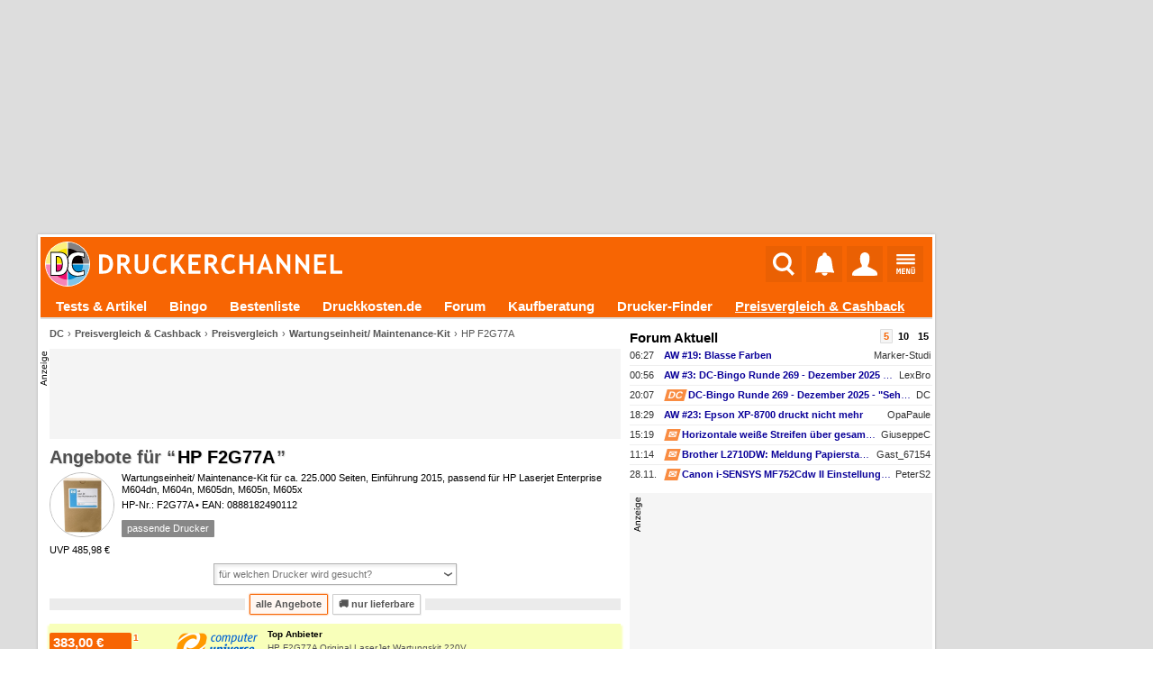

--- FILE ---
content_type: text/html; charset=UTF-8
request_url: https://www.druckerchannel.de/preisinfo.php?ID=con4064&t=hp_f2g77a
body_size: 24960
content:
<!DOCTYPE html PUBLIC '-//W3C//DTD XHTML 1.0 Strict//EN' 'http://www.w3.org/TR/xhtml1/DTD/xhtml1-strict.dtd'>
<html lang='de-DE' xmlns="http://www.w3.org/1999/xhtml">
<head itemscope itemtype="http://schema.org/WebSite">

<meta name="viewport" content="width=1124, user-scalable=yes" />




             <meta http-equiv="Content-Type"       content="text/html; charset=UTF-8" />
             <meta http-equiv="Content-Language"   content="de" />
             <meta http-equiv="Content-Style-Type" content="text/css" />

         <title>HP F2G77A ab 265,73 &euro; (Dezember 2025 Preisvergleich) | Druckerchannel</title>
             <link rel="canonical" href="https://www.druckerchannel.de/preisinfo.php?ID=con4064&amp;t=hp_f2g77a" />
             

             <meta name="fulltitle"             content="HP F2G77A ab 265,73 &amp;euro; (Dezember 2025 Preisvergleich)" />

         

             <meta name="description"           content="Wartungseinheit/ Maintenance-Kit für ca. 225.000 Seiten, Einführung 2015, passend für HP Laserjet Enterprise M604dn, M604n, M605dn, M605n, M605x" />
             <meta name="keywords"              content="Drucker,News,Druckertests,Forum,Tinte,Toner,Foto,Office,Büro,Multifunktionsgerät,Farblaser,Druckkosten,Tintentank" />
             <meta name="copyright"             content="Druckerchannel (DC)" />
             <meta name="robots"                content="all" />
			 <meta name="theme-color"           content="#F76503" />

			 <meta name="publisher"			  content="Ronny Budzinske">

             <meta property="twitter:url"       content="https://www.druckerchannel.de/preisinfo.php?ID=con4064&amp;t=hp_f2g77a" />
             <meta property="twitter:domain"    content="https://www.druckerchannel.de/" />


             <meta name="twitter:card"          content="summary" />
             <meta name="twitter:site"          content="@druckerchannel" />
             <meta name="twitter:domain"        content="www.druckerchannel.de" />
             <meta name="twitter:creator"       content="@druckerchannel" />
             <meta name="twitter:title"         content="HP F2G77A ab 265,73 &amp;euro; (Dezember 2025 Preisvergleich)" />
             <meta name="twitter:description"   content="Wartungseinheit/ Maintenance-Kit für ca. 225.000 Seiten, Einführung 2015, passend für HP Laserjet Enterprise M604dn, M604n, M605dn, M605n, M605x" />
             <meta name="twitter:image"         content="https://www.druckerchannel.de/bilder_cf/hp_f2g77a_la97f2.jpg" />

             <meta property="fb:app_id"         content="198978007723514" />

             <meta property="og:title"          content="HP F2G77A ab 265,73 &amp;euro; (Dezember 2025 Preisvergleich)" />
             <meta property="og:description"    content="Wartungseinheit/ Maintenance-Kit für ca. 225.000 Seiten, Einführung 2015, passend für HP Laserjet Enterprise M604dn, M604n, M605dn, M605n, M605x" />
             <meta property="og:url"            content="https://www.druckerchannel.de/preisinfo.php?ID=con4064&amp;t=hp_f2g77a" />

             <meta property="og:type"           content="website" />

             <meta property="og:locale"         content="de_DE" />

             <meta property="og:site_name"      content="Druckerchannel" />
             <meta property="og:image"          content="https://www.druckerchannel.de/bilder_cf/hp_f2g77a_la97f2.jpg" />
             <meta property="og:image:width"    content="250" />
             <meta property="og:image:height"   content="375" />
             <meta property="og:image:alt"      content="HP F2G77A ab 265,73 &amp;euro; (Dezember 2025 Preisvergleich)" />

             <!--
                    <PageMap>
                      <DataObject type="thumbnail">
                        <Attribute name="src" value="https://www.druckerchannel.de/bilder_cf/hp_f2g77a_la97f2.jpg"/>
                        <Attribute name="width" value="250"/>
                        <Attribute name="height" value="375"/>
                      </DataObject>
                    </PageMap>
             -->

             
             <link rel='shortcut icon' type='image/x-icon' href='https://www.druckerchannel.de/favicon.ico'/>
             <link rel='icon' type='image/svg+xml' href='https://www.druckerchannel.de/favicon.svg'/>
			 
			 <link rel='shortcut icon' type='image/png' href='https://www.druckerchannel.de/favicon_310.png' sizes='310x310'>
			 <link rel='shortcut icon' type='image/png' href='https://www.druckerchannel.de/favicon_196.png' sizes='196x196'>
			 <link rel='apple-touch-icon' type='image/png' href='https://www.druckerchannel.de/favicon_180.png' sizes='180x180'/>			 
			 <link rel='icon' type='image/png' href='https://www.druckerchannel.de/favicon_96.png' sizes='96x96'>
		 
             <link rel='home' type='text/html' title='home:Druckerchannel (DC)' href='https://www.druckerchannel.de/' />
             <link rel='author' title='Kontakt' href='mailto:webmaster%40druckerchannel.de' />
             <link rel='copyright' title='Druckerchannel' href='https://www.druckerchannel.de/artikel.php?ID=89&t=das_druckerchannel_impressum' />
             <link rel='search' title='Suche' href='https://www.druckerchannel.de/suche.php?q=' />
			 
			 <link rel='preconnect' href='https://cp.druckerchannel.de' />


             
<script type="application/ld+json">
{ "@context": "https://schema.org", "@type": "BreadcrumbList", "itemListElement": [ 

{ "@type": "ListItem", "position": 1, "name": "DC", "item": "https://www.druckerchannel.de" },
{ "@type": "ListItem", "position": 2, "name": "Preisvergleich &amp; Cashback", "item": "https://www.druckerchannel.de/support/" },
{ "@type": "ListItem", "position": 3, "name": "Preisvergleich", "item": "https://www.druckerchannel.de/support/#quick_search" },
{ "@type": "ListItem", "position": 4, "name": "Wartungseinheit/ Maintenance-Kit", "item": "https://www.druckerchannel.de/support/#quick_search" } 

] }
</script>
<script type="application/ld+json">
              { "@context": "https://schema.org",
                "@type": "Organization",
                "url": "https://www.druckerchannel.de/",
                "name": "Druckerchannel",
                "logo": "https://www.druckerchannel.de/bilder/geruest/logo_rand_250.png",
                "foundingDate": "1998"
              }
</script>

<script>window ['gtag_enable_tcf_support'] = true;</script>


<link rel='stylesheet' type='text/css' href='/style.css?25_NOV_10_a'/>
<link rel='stylesheet' type='text/css' href='/style_func.css?25_NOV_10_a'/>

<link rel='stylesheet' type='text/css' href='/css/user_login.css?25_NOV_10_a'/>

<link rel='stylesheet' type='text/css' href='/css/_geruest.css?25_NOV_10_a'/>
<link rel='stylesheet' type='text/css' href='/css/_geruest_desktop.css?25_NOV_10_a'/>

<link rel='stylesheet' type='text/css' href='/css/style_dca.css?25_NOV_10_a'/>

<link rel='stylesheet' type='text/css' href='/css/pvgl_detail.css?25_NOV_10_a'/>






<link rel='alternate' type='application/rss+xml' title='DC-RSS-Feed: Alle Artikel' href='/_sitemap/rss_feed_artikel.xml'/>
<link rel='alternate' type='application/rss+xml' title='DC-RSS-Feed: Aktuelle News' href='/_sitemap/rss_feed_news.xml'/>
<link rel='alternate' type='application/rss+xml' title='DC-RSS-Feed: Aktuelle Testberichte' href='/_sitemap/rss_feed_testberichte.xml'/>
<link rel='alternate' type='application/rss+xml' title='DC-RSS-Feed: Aktuelle Workshops' href='/_sitemap/rss_feed_workshops.xml'/>


<SCRIPT type='text/javascript'>var EXT_RELOAD_VER = '?25_NOV_10_a';</SCRIPT>
<script type='text/javascript'>var dc_site = 'dc';</script>
<SCRIPT type='text/javascript' src='/dc.js?25_NOV_10_a'></SCRIPT>
<SCRIPT type='text/javascript'>var JS_G_ID = 0;</SCRIPT>

<SCRIPT type='text/javascript' src='/dc_func.js?25_NOV_10_a'></SCRIPT>
<SCRIPT type='text/javascript' src='/js/iPopup.js?25_NOV_10_a'></SCRIPT>
<SCRIPT type='text/javascript' src='/js/iMsg.js?25_NOV_10_a'></SCRIPT>



<script src='/js/social_login.js?25_NOV_10_a'></script><script>function social_signin_aw_exec(provider,token,ack) { if (typeof(ack) === 'undefined') ack = 0; social_signin_data.uexec_input = provider + ';' + social_signin_data.proceed_js_func + ';' + social_signin_data.proceed_form + ';' + ack  + ';' + token; social_signin_data.last_provider=provider; social_signin_data.last_token=token; uExec("//www.druckerchannel.de/uexec.php?aktion=extLogin&uID=-1&SL3=64671-D801306F62C3C6F43-59706-99","social_signin_data.uexec_input"); } </script>

<script>function dc_hab_msg_impr(decision) { dc_hab_msg_impr_val = decision; uExec("//www.druckerchannel.de/uexec.php?aktion=hab_decision&uID=-1&SL3=64671-A771485CCC7A3B81E-59706-99","dc_hab_msg_impr_val"); return 1; }</script><SCRIPT type='text/javascript'>var DC_HAB = null; var DC_HAB_AD = null; var DC_HAB_AN = null; var DC_HAB_ORIGIN = 'DCF'; loadcompleteFunc['ab_decision'] = true;</SCRIPT>
<script type='text/javascript' src='/werbung/ads.js?25_NOV_10_a'></script>
<script type='text/javascript' src='/analytics/analytics.js?25_NOV_10_a'></script>



<!-- begin preload of IOM web manager -->
	  <link rel='preload' href='//data-19f62f6612.druckerchannel.de/iomm/latest/manager/base/es6/bundle.js' as='script' id='IOMmBundle'>
	  <link rel='preload' href='//data-19f62f6612.druckerchannel.de/iomm/latest/bootstrap/loader.js' as='script'>
	  <!-- end preload of IOM web manager -->
	  <!-- begin loading of IOMm bootstrap code -->
	  <script type='text/javascript' src="//data-19f62f6612.druckerchannel.de/iomm/latest/bootstrap/loader.js"></script>
	  <!-- end loading of IOMm bootstrap code -->



<script src='https://cdn.stroeerdigitalgroup.de/metatag/live/druckerchannel/metaTag.min.js' type='text/javascript'></script><script type='text/javascript'>dcad_z='Rest';SDG.Publisher.setZone('Rest');</script>

<script async src="https://pagead2.googlesyndication.com/pagead/js/adsbygoogle.js?client=ca-pub-0311627750235295" crossorigin="anonymous"></script>

<script src='https://www.druckerchannel.de/dc_consent.js?25_NOV_10_ab' type='text/javascript'></script>

<SCRIPT type='text/javascript'>window.name='dc_hauptfenster';</SCRIPT>
</head><BODY DCBETA='' data-na='0' ID='DCG_BODY' ><SCRIPT> </SCRIPT><SCRIPT> </SCRIPT><SCRIPT type='text/javascript' src='/js/QSuggest.js?25_NOV_10_a' charset='UTF-8'></SCRIPT><link rel='stylesheet' type='text/css' href='//www.druckerchannel.de/css/dcqs.css?25_NOV_10_a'/><script type='text/javascript' src='//www.druckerchannel.de/js/dcqs.js?25_NOV_10_a'></script><script>function dc_qsel_request(id,q_id,typ,q) { if(typ=='q') { dc_qsel_arr[id].ele_label.innerHTML = 'Liste wird geladen ...'; } dc_qsel_request_val = typ+';'+id+';'+q_id+';'+dc_qsel_arr[id]['cont_id']+';'+dc_qsel_arr[id]['max_entry']+';'+q+';'+dc_qsel_arr[id]['prior'].join(','); uExec("//www.druckerchannel.de/uexec.php?aktion=qsel&uID=-1&SL3=64671-167D13E9E2E68564A-59706-99","dc_qsel_request_val"); return 1; }</script><script type='text/javascript' src='/js/bildgalerie.js?2025-07-04'></script><script type='text/javascript' src='//www.druckerchannel.de/js/jsqMenu.js'></script><script charset='UTF-8' type='text/javascript' src='//www.druckerchannel.de/js/jsqInhalt.js'></script><SCRIPT>function toggleGBox(GBID) { getE('DCG_BOX_CC-'+GBID).innerHTML = "<DIV class='DCG_BOX_PROGRESS'><span>&#8635;</span><span>lädt...</span></DIV>"; } </SCRIPT><script type='text/javascript' src='//www.druckerchannel.de/js/main_menu.js?25_NOV_10_a'></script><SCRIPT type='text/javascript' src='/js/dcad_dyn.js?25_NOV_10_a'></SCRIPT><script>var registered_dcad = [ ];</script>



<script type="application/ld+json">
{"@context":"https:\/\/schema.org\/","@type":"Product","name":"HP F2G77A","image":["\/bilder_cf\/hp_f2g77a_lf52d6.jpg"],"description":"Wartungseinheit\/ Maintenance-Kit f\u00fcr ca. 225.000 Seiten, Einf\u00fchrung 2015, passend f\u00fcr HP Laserjet Enterprise M604dn, M604n, M605dn, M605n, M605x","sku":"con4064","gtin13":"0888182490112","mpn":"F2G77A","brand":{"@type":"Brand","name":"HP"},"offers":{"@type":"AggregateOffer","priceCurrency":"EUR","lowPrice":"265.73","highPrice":"465.00","offerCount":"13"}}
</script>


<script type='text/javascript'>IOMm('configure', { st: 'druckerc', dn: 'data-19f62f6612.druckerchannel.de', mh:5});</script>
<script type='text/javascript'>IOMm('pageview', { cp: 'preisvergleich', co: '' });</script>
<script type='text/javascript'>IOMm('3p', 'qds');</script>
<DIV align='center'><DIV ID='DCGA_CONTAINER' align='left' style='width:1200px'><DIV ID='DCGA' style='width:100%; position:relative; top:0px; left:0px;'><DIV ID='DCGA_LEAD' style='width:996px;box-sizing:border-box;margin-left:2px;margin-bottom:2px; min-height:90px;'><div data-is-dca='1'><div data-dct='HTML'><div id="div-dc-sdg-banner" style="height:250px;">
<script>
SDG.Publisher.registerSlot('banner', document.getElementById('div-dc-sdg-banner'));
SDG.Publisher.loadSlot('banner');
</script>
</div></div><script>dcad_self_resize[789] = 0;</script><script>dcad_l.push('<i>rest</i> LEAD &nbsp;1 &#10230; <a target="_blank" href="/admin/set_ad.php?ID=789">789</a><span style="margin-left:6px;text-align:left;font-size:11px;font-weight:normal;width:160px;display:inline-block;white-space:nowrap;overflow:hidden;text-overflow:ellipsis;">SDG - Banner</span>');</script><script>dcad_l2.push('SDG - Banner');</script></div></DIV><DIV ID='DCGA_SKY' style='position:absolute;left:1000px;vertical-align:top;text-align:left;overflow:visible;'><div data-is-dca='1'><div id="div-dc-sdg-sky">
<script>
SDG.Publisher.registerSlot('sky', document.getElementById('div-dc-sdg-sky'));
SDG.Publisher.loadSlot('sky');
</script>
</div><script>dcad_self_resize[792] = 0;</script><script>dcad_l.push('<i>rest</i> SKY &nbsp;1 &#10230; <a target="_blank" href="/admin/set_ad.php?ID=792">792</a><span style="margin-left:6px;text-align:left;font-size:11px;font-weight:normal;width:160px;display:inline-block;white-space:nowrap;overflow:hidden;text-overflow:ellipsis;">SDG - Sky</span>');</script><script>dcad_l2.push('SDG - Sky');</script></div></DIV></DIV><DIV ID='DCG_CONTENT' style='margin-left:2px; width:996px;'><DIV ID='USABLE_AREA' data-content-root=true style='background-color:#fff;'><header ID='DCFC_TOP'><nav ID='DCF_INTRO'><DIV ID='DCF_DCLOGO'><a href='https://www.druckerchannel.de/'><img height='50px' border=0 src='/bilder/geruest/DCLOGO_TOP_2017.svg'></a></DIV><div id='DCF_INTRO_SOCIAL'></div><DIV ID='DCF_INTRO_OPT'><script type='text/javascript' src='//www.druckerchannel.de/js/top_menu.js?25_NOV_10_a'></script><link rel='stylesheet' type='text/css' href='//www.druckerchannel.de/css/top_menu.css?25_NOV_10_a-2'/><DIV ID='DCGTC'><DIV ID='DCGT_SEL'><div><a href='https://www.druckerchannel.de/'><img src='' width=0 height=0></a></div><input onclick='dcgt_click(this);' type='radio' name='mtop' value='suche' id='mtop_suche'><label for='mtop_suche'><span title='Suche' data-typ='sym26'><img src='/bilder/symbol/svg/suche.svg' width=24 height=26></span></label><input onclick='dcgt_click(this);' type='radio' name='mtop' value='notify' id='mtop_notify'><label for='mtop_notify'><span title='Benachrichtigungen' data-user='0' id='DCGLG_N' data-typ='sym26'><img src='/bilder/symbol/svg/notify8.svg' width=21 height=26></span></label><input onclick='dcgt_click(this);' type='radio' name='mtop' value='user' id='mtop_user'><label for='mtop_user'><span title='Mein DC' id='DCGLG_U' data-typ='sym26'><img src='/bilder/symbol/svg/user.svg'></span></label><input onclick='dcgt_click(this);' type='radio' name='mtop' value='menu' id='mtop_menu'><label for='mtop_menu'><span title='Hauptmenü' data-typ='sym22'><img src='/bilder/symbol/svg/menu.svg' width=21 height=22></span></label></DIV><DIV ID='DCGT_CONT' data-design='1'><div data-mtop='suche'><div data-smartscroll='y'><h2>Suche beim Druckerchannel</h2><div style='position:relative;' >
                                 <TABLE style='display:none' class='QSug' ID='QSug_tab_1' onmouseout='QSugSetAktEntry (1,-1);' onClick='QSugClick(1);'><COLGROUP><COL width=100%/></COLGROUP><TR ID='QSug_line_1_SUCH'><TD style='text-align:right !important'>überall nach <b ID='QSug_cnt_1_SUCH'>#</b> suchen <span class='mark_sf'>Eingabetaste</span></TD></TR><TR ID='QSug_line_1_0'><TD onmouseover='QSugSetAktEntry (1,0);' ID='QSug_cnt_1_0'></TD></TR><TR ID='QSug_line_1_1'><TD onmouseover='QSugSetAktEntry (1,1);' ID='QSug_cnt_1_1'></TD></TR><TR ID='QSug_line_1_2'><TD onmouseover='QSugSetAktEntry (1,2);' ID='QSug_cnt_1_2'></TD></TR><TR ID='QSug_line_1_3'><TD onmouseover='QSugSetAktEntry (1,3);' ID='QSug_cnt_1_3'></TD></TR><TR ID='QSug_line_1_4'><TD onmouseover='QSugSetAktEntry (1,4);' ID='QSug_cnt_1_4'></TD></TR><TR ID='QSug_line_1_5'><TD onmouseover='QSugSetAktEntry (1,5);' ID='QSug_cnt_1_5'></TD></TR><TR><TH ID='QSug_cnt_1_INFO'>&nbsp;</TH></TR></TABLE><SCRIPT>QSugInit('1',6,'100%','right');function QSugSearch1() { uExec("//www.druckerchannel.de/uexec.php?aktion=getQSug&v%5B0%5D=1&v%5B1%5D=dev&v%5B2%5D=6&uID=-1&SL3=64671-AAB6D67D1C7973022-59706-99","document.getElementById('QSug_inp_1').value");; }</SCRIPT>
                                 <FORM name='DCM_SUCHE' id='DCM_SUCHE' action='https://www.druckerchannel.de/suche.php' method=get>
                                  <meta itemprop='target' content='https://www.druckerchannel.de/suche.php?q={q}' />
                                 <div id='DCM_SUCHE_OPT'><input onclick='if (document.DCM_SUCHE.q.value.length) document.DCM_SUCHE.submit();' checked type='radio' name='typ' value='art_forum' id='dctms_art_forum'> <label for='dctms_art_forum'>Überall</label> <input onclick='if (document.DCM_SUCHE.q.value.length) document.DCM_SUCHE.submit();'  type='radio' name='typ' value='art' id='dctms_art'> <label for='dctms_art'>Artikel</label> <input onclick='if (document.DCM_SUCHE.q.value.length) document.DCM_SUCHE.submit();'  type='radio' name='typ' value='forum' id='dctms_forum'> <label for='dctms_forum'>Forum</label> <input onclick='if (document.DCM_SUCHE.q.value.length) document.DCM_SUCHE.submit();'  type='radio' name='typ' value='preis' id='dctms_preis'> <label for='dctms_preis'>Produkte</label> </div>
							 <div class='DCM_INPUT_FORM'><input data-autofocus itemprop='query-input' placeholder='Suchbegriff ...' type='text' name='q' value='' autocomplete='off' ID='QSug_inp_1' onfocus='QSugAct(1)' onBlur='QSugDeact(1)' onKeyDown='QSugKeyDown(event,1);' onKeyPress='QSugKeyPress(event,1);' onKeyUp='QSugKeyUp(event,1);'> <button type='submit'>Suchen</button>
					 </div>

					  </FORM></div></div></div><div data-mtop='notify'><div data-smartscroll='y'><div id='DCGLG_NC' data-onfadein='uExec("//www.druckerchannel.de/uexec.php?aktion=mtcNotify&v%5B0%5D=DCGLG_NC&v%5B1%5D=0&v%5B2%5D=15&v%5B3%5D=3&uID=-1&SL3=64671-104CF38F6533CFECC-59706-99","");'></div></div></div><div data-mtop='user'><div data-smartscroll='y'><div id='DCGLG_UC' data-onfadein='uExec("//www.druckerchannel.de/uexec.php?aktion=mtcUser&v%5B0%5D=DCGLG_UC&uID=-1&SL3=64671-2578F21F1572BF18A-59706-99","");'></div></div></div><div data-mtop='menu'><div data-smartscroll='y'><nav id='DCM_MENU'><DIV id='DCMM_0'><div data-sub='dc' data-ebene='0' data-ebene2='0' data-isFixed><input id='dcmm_artikel' dcmm-root_id='dc' dcmm-id='artikel' dcmm-to_ebene='0' dcmm-next_ebene='1' onclick='DCMM_Select(this);' data-sebene='1' type='radio' name='dcmm_dc'><label for='dcmm_artikel'><a href='https://www.druckerchannel.de/?f=alleartikel'>Tests & Artikel</a><span></span></label><input id='dcmm_bingo' dcmm-root_id='dc' dcmm-id='bingo' dcmm-to_ebene='0' dcmm-next_ebene='1' type='radio' name='dcmm_dc'><label for='dcmm_bingo'><a href='https://www.druckerchannel.de/bingo/'>Bingo</a></label><input id='dcmm_device' dcmm-root_id='dc' dcmm-id='device' dcmm-to_ebene='0' dcmm-next_ebene='1' onclick='DCMM_Select(this);' data-sebene='1' type='radio' name='dcmm_dc'><label for='dcmm_device'><a href='https://www.druckerchannel.de/bestenliste.php?tabelle=multitinte_office&fillS'>Bestenliste</a><span></span></label><input id='dcmm_druckkosten' dcmm-root_id='dc' dcmm-id='druckkosten' dcmm-to_ebene='0' dcmm-next_ebene='1' type='radio' name='dcmm_dc'><label for='dcmm_druckkosten'><a href='https://www.druckkosten.de' target='_blank'>Druckkosten.de</a></label><input id='dcmm_forum' dcmm-root_id='dc' dcmm-id='forum' dcmm-to_ebene='0' dcmm-next_ebene='1' onclick='DCMM_Select(this);' data-sebene='1' type='radio' name='dcmm_dc'><label for='dcmm_forum'><a href='https://www.druckerchannel.de/forum.php'>Forum</a><span></span></label><input id='dcmm_kaufberatung' dcmm-root_id='dc' dcmm-id='kaufberatung' dcmm-to_ebene='0' dcmm-next_ebene='1' type='radio' name='dcmm_dc'><label for='dcmm_kaufberatung'><a href='https://www.druckerchannel.de/kaufberatung/'>Kaufberatung</a></label><input id='dcmm_mue' dcmm-root_id='dc' dcmm-id='mue' dcmm-to_ebene='0' dcmm-next_ebene='1' onclick='DCMM_Select(this);' data-sebene='1' type='radio' name='dcmm_dc'><label for='dcmm_mue'><a href='https://www.druckerchannel.de/drucker-finder/'>Drucker-Finder</a><span></span></label><input id='dcmm_support' dcmm-root_id='dc' dcmm-id='support' dcmm-to_ebene='0' dcmm-next_ebene='1' onclick='DCMM_Select(this);' data-sebene='1' type='radio' name='dcmm_dc'><label for='dcmm_support'><a href='https://www.druckerchannel.de/support/'>Preisvergleich & Cashback</a><span></span></label><input id='dcmm_user' dcmm-root_id='dc' dcmm-id='user' dcmm-to_ebene='0' dcmm-next_ebene='1' onclick='DCMM_Select(this);' data-sebene='1' type='radio' name='dcmm_dc'><label for='dcmm_user'><a href='https://www.druckerchannel.de/user.php'>Mein DC</a><span></span></label></div></DIV><DIV id='DCMM_1'><div data-sub='artikel' data-ebene='1' data-ebene2='0'><input id='dcmm_english' dcmm-root_id='artikel' dcmm-id='english' dcmm-to_ebene='1' dcmm-next_ebene='1' type='radio' name='dcmm_artikel'><label for='dcmm_english'><a href='https://www.druckerchannel.de/?f=alleartikel-en'>English articles</a></label><input id='dcmm_knowhow' dcmm-root_id='artikel' dcmm-id='knowhow' dcmm-to_ebene='1' dcmm-next_ebene='1' type='radio' name='dcmm_artikel'><label for='dcmm_knowhow'><a href='https://www.druckerchannel.de/?f=knowhow'>Know-How</a></label><input id='dcmm_leser_artikel' dcmm-root_id='artikel' dcmm-id='leser_artikel' dcmm-to_ebene='1' dcmm-next_ebene='1' type='radio' name='dcmm_artikel'><label for='dcmm_leser_artikel'><a href='https://www.druckerchannel.de/?f=leserartikel'>Artikel von Lesern</a></label><input id='dcmm_mic' dcmm-root_id='artikel' dcmm-id='mic' dcmm-to_ebene='1' dcmm-next_ebene='1' type='radio' name='dcmm_artikel'><label for='dcmm_mic'><a href='https://www.druckerchannel.de/mic-decoder/'>MIC / "Yellow Dot" - Decoder</a></label><input id='dcmm_news' dcmm-root_id='artikel' dcmm-id='news' dcmm-to_ebene='1' dcmm-next_ebene='1' type='radio' name='dcmm_artikel'><label for='dcmm_news'><a href='https://www.druckerchannel.de/?f=news'>News</a></label><input id='dcmm_originale' dcmm-root_id='artikel' dcmm-id='originale' dcmm-to_ebene='1' dcmm-next_ebene='1' type='radio' name='dcmm_artikel'><label for='dcmm_originale'><a href='https://www.druckerchannel.de/originale.php'>Scans & Originaldrucke</a></label><input id='dcmm_recht' dcmm-root_id='artikel' dcmm-id='recht' dcmm-to_ebene='1' dcmm-next_ebene='1' type='radio' name='dcmm_artikel'><label for='dcmm_recht'><a href='https://www.druckerchannel.de/?f=news#recht'>Recht</a></label><input id='dcmm_suche' dcmm-root_id='artikel' dcmm-id='suche' dcmm-to_ebene='1' dcmm-next_ebene='1' type='radio' name='dcmm_artikel'><label for='dcmm_suche'><a href='https://www.druckerchannel.de/suche.php?&lang=de&suche_dcartikel=1&suche_dcforum=1'>Erweiterte Suche</a></label><input id='dcmm_test_cat_laser' dcmm-root_id='artikel' dcmm-id='test_cat_laser' dcmm-to_ebene='1' dcmm-next_ebene='1' onclick='DCMM_Select(this);' data-sebene='0' type='radio' name='dcmm_artikel'><label for='dcmm_test_cat_laser'><span >Laserdrucker</span><span></span></label><div data-sub='test_cat_laser' data-ebene='2' data-ebene2='1'><input id='dcmm_test_cat_laser_farbe' dcmm-root_id='test_cat_laser' dcmm-id='test_cat_laser_farbe' dcmm-to_ebene='1' dcmm-next_ebene='1' type='radio' name='dcmm_test_cat_laser'><label for='dcmm_test_cat_laser_farbe'><a href='https://www.druckerchannel.de/?f=test_laser_farbe'>Farblaser</a></label><input id='dcmm_test_cat_laser_sw' dcmm-root_id='test_cat_laser' dcmm-id='test_cat_laser_sw' dcmm-to_ebene='1' dcmm-next_ebene='1' type='radio' name='dcmm_test_cat_laser'><label for='dcmm_test_cat_laser_sw'><a href='https://www.druckerchannel.de/?f=test_laser_sw'>Monolaser</a></label></div><input id='dcmm_test_cat_more' dcmm-root_id='artikel' dcmm-id='test_cat_more' dcmm-to_ebene='1' dcmm-next_ebene='1' onclick='DCMM_Select(this);' data-sebene='0' type='radio' name='dcmm_artikel'><label for='dcmm_test_cat_more'><span >Weitere Tests</span><span></span></label><div data-sub='test_cat_more' data-ebene='2' data-ebene2='1'><input id='dcmm_test_scanner' dcmm-root_id='test_cat_more' dcmm-id='test_scanner' dcmm-to_ebene='1' dcmm-next_ebene='1' type='radio' name='dcmm_test_cat_more'><label for='dcmm_test_scanner'><a href='https://www.druckerchannel.de/?f=test_more#scanner'>Dokumentenscanner</a></label><input id='dcmm_test_spezial' dcmm-root_id='test_cat_more' dcmm-id='test_spezial' dcmm-to_ebene='1' dcmm-next_ebene='1' type='radio' name='dcmm_test_cat_more'><label for='dcmm_test_spezial'><a href='https://www.druckerchannel.de/?f=test_more#spezialdrucker'>Spezialdrucker</a></label><input id='dcmm_test_vbm_papier' dcmm-root_id='test_cat_more' dcmm-id='test_vbm_papier' dcmm-to_ebene='1' dcmm-next_ebene='1' type='radio' name='dcmm_test_cat_more'><label for='dcmm_test_vbm_papier'><a href='https://www.druckerchannel.de/?f=test_more#normal_und_spezialpapiere'>Papier</a></label><input id='dcmm_test_vbm_rohling' dcmm-root_id='test_cat_more' dcmm-id='test_vbm_rohling' dcmm-to_ebene='1' dcmm-next_ebene='1' type='radio' name='dcmm_test_cat_more'><label for='dcmm_test_vbm_rohling'><a href='https://www.druckerchannel.de/?f=test_more#cd_dvd_rohlinge'>Rohlinge</a></label><input id='dcmm_test_vbm_tinte' dcmm-root_id='test_cat_more' dcmm-id='test_vbm_tinte' dcmm-to_ebene='1' dcmm-next_ebene='1' type='radio' name='dcmm_test_cat_more'><label for='dcmm_test_vbm_tinte'><a href='https://www.druckerchannel.de/?f=test_more#tinten_und_tintenpatronen'>Kompatible Patronen</a></label></div><input id='dcmm_test_cat_tinte' dcmm-root_id='artikel' dcmm-id='test_cat_tinte' dcmm-to_ebene='1' dcmm-next_ebene='1' onclick='DCMM_Select(this);' data-sebene='0' type='radio' name='dcmm_artikel'><label for='dcmm_test_cat_tinte'><a href='https://www.druckerchannel.de/?f=test_cat_tinte'>Tintendrucker</a><span></span></label><div data-sub='test_cat_tinte' data-ebene='2' data-ebene2='1'><input id='dcmm_test_cat_tinte_foto' dcmm-root_id='test_cat_tinte' dcmm-id='test_cat_tinte_foto' dcmm-to_ebene='1' dcmm-next_ebene='1' type='radio' name='dcmm_test_cat_tinte'><label for='dcmm_test_cat_tinte_foto'><a href='https://www.druckerchannel.de/?f=test_cat_tinte#tintendrucker_fuer_fotos'>für Fotos</a></label><input id='dcmm_test_cat_tinte_home' dcmm-root_id='test_cat_tinte' dcmm-id='test_cat_tinte_home' dcmm-to_ebene='1' dcmm-next_ebene='1' type='radio' name='dcmm_test_cat_tinte'><label for='dcmm_test_cat_tinte_home'><a href='https://www.druckerchannel.de/?f=test_cat_tinte#tintendrucker_fuer_zuhause'>für Zuhause</a></label><input id='dcmm_test_cat_tinte_office' dcmm-root_id='test_cat_tinte' dcmm-id='test_cat_tinte_office' dcmm-to_ebene='1' dcmm-next_ebene='1' type='radio' name='dcmm_test_cat_tinte'><label for='dcmm_test_cat_tinte_office'><a href='https://www.druckerchannel.de/?f=test_cat_tinte#tintendrucker_fuer_das_buero'>für das Büro</a></label></div><input id='dcmm_testdokumente' dcmm-root_id='artikel' dcmm-id='testdokumente' dcmm-to_ebene='1' dcmm-next_ebene='1' type='radio' name='dcmm_artikel'><label for='dcmm_testdokumente'><a href='https://www.druckerchannel.de/artikel.php?ID=34&t=die_druckerchannel_testdateien'>Testdokumente</a></label><input id='dcmm_workshop' dcmm-root_id='artikel' dcmm-id='workshop' dcmm-to_ebene='1' dcmm-next_ebene='1' onclick='DCMM_Select(this);' data-sebene='0' type='radio' name='dcmm_artikel'><label for='dcmm_workshop'><span >Workshops</span><span></span></label><div data-sub='workshop' data-ebene='2' data-ebene2='1'><input id='dcmm_workshop_foto' dcmm-root_id='workshop' dcmm-id='workshop_foto' dcmm-to_ebene='1' dcmm-next_ebene='1' type='radio' name='dcmm_workshop'><label for='dcmm_workshop_foto'><a href='https://www.druckerchannel.de/?f=workshops#foto_workshops'>Foto</a></label><input id='dcmm_workshop_refill' dcmm-root_id='workshop' dcmm-id='workshop_refill' dcmm-to_ebene='1' dcmm-next_ebene='1' type='radio' name='dcmm_workshop'><label for='dcmm_workshop_refill'><a href='https://www.druckerchannel.de/?f=workshops#tintenpatronen_befuellen'>Refill</a></label><input id='dcmm_workshop_wasteink' dcmm-root_id='workshop' dcmm-id='workshop_wasteink' dcmm-to_ebene='1' dcmm-next_ebene='1' type='radio' name='dcmm_workshop'><label for='dcmm_workshop_wasteink'><a href='https://www.druckerchannel.de/?f=workshops#resttintenbehaelter_wechseln'>Resttintenbehälter</a></label></div></div><div data-sub='device' data-ebene='1' data-ebene2='0'><input id='dcmm_table_cat_laser_farbe' dcmm-root_id='device' dcmm-id='table_cat_laser_farbe' dcmm-to_ebene='1' dcmm-next_ebene='1' onclick='DCMM_Select(this);' data-sebene='0' type='radio' name='dcmm_device'><label for='dcmm_table_cat_laser_farbe'><span >Farblaser</span><span></span></label><div data-sub='table_cat_laser_farbe' data-ebene='2' data-ebene2='1'><input id='dcmm_table_laser_farbe' dcmm-root_id='table_cat_laser_farbe' dcmm-id='table_laser_farbe' dcmm-to_ebene='1' dcmm-next_ebene='1' type='radio' name='dcmm_table_cat_laser_farbe'><label for='dcmm_table_laser_farbe'><a href='https://www.druckerchannel.de/bestenliste.php?tabelle=laser_farbe&fillS'>Drucker</a></label><input id='dcmm_table_multilaser_farbe' dcmm-root_id='table_cat_laser_farbe' dcmm-id='table_multilaser_farbe' dcmm-to_ebene='1' dcmm-next_ebene='1' type='radio' name='dcmm_table_cat_laser_farbe'><label for='dcmm_table_multilaser_farbe'><a href='https://www.druckerchannel.de/bestenliste.php?tabelle=multilaser_farbe&fillS'>Multifunktion</a></label></div><input id='dcmm_table_cat_laser_sw' dcmm-root_id='device' dcmm-id='table_cat_laser_sw' dcmm-to_ebene='1' dcmm-next_ebene='1' onclick='DCMM_Select(this);' data-sebene='0' type='radio' name='dcmm_device'><label for='dcmm_table_cat_laser_sw'><span >S/W-Laser</span><span></span></label><div data-sub='table_cat_laser_sw' data-ebene='2' data-ebene2='1'><input id='dcmm_table_laser_sw' dcmm-root_id='table_cat_laser_sw' dcmm-id='table_laser_sw' dcmm-to_ebene='1' dcmm-next_ebene='1' type='radio' name='dcmm_table_cat_laser_sw'><label for='dcmm_table_laser_sw'><a href='https://www.druckerchannel.de/bestenliste.php?tabelle=laser_sw&fillS'>Drucker</a></label><input id='dcmm_table_multilaser_sw' dcmm-root_id='table_cat_laser_sw' dcmm-id='table_multilaser_sw' dcmm-to_ebene='1' dcmm-next_ebene='1' type='radio' name='dcmm_table_cat_laser_sw'><label for='dcmm_table_multilaser_sw'><a href='https://www.druckerchannel.de/bestenliste.php?tabelle=multilaser_sw&fillS'>Multifunktion</a></label></div><input id='dcmm_table_cat_tinte' dcmm-root_id='device' dcmm-id='table_cat_tinte' dcmm-to_ebene='1' dcmm-next_ebene='1' onclick='DCMM_Select(this);' data-sebene='0' type='radio' name='dcmm_device'><label for='dcmm_table_cat_tinte'><span >Tintengeräte</span><span></span></label><div data-sub='table_cat_tinte' data-ebene='2' data-ebene2='1'><input id='dcmm_table_lfp_office' dcmm-root_id='table_cat_tinte' dcmm-id='table_lfp_office' dcmm-to_ebene='1' dcmm-next_ebene='1' type='radio' name='dcmm_table_cat_tinte'><label for='dcmm_table_lfp_office'><a href='https://www.druckerchannel.de/bestenliste.php?tabelle=lfptinte_office&fillS'>LFP-Office</a></label><input id='dcmm_table_multitinte_office' dcmm-root_id='table_cat_tinte' dcmm-id='table_multitinte_office' dcmm-to_ebene='1' dcmm-next_ebene='1' type='radio' name='dcmm_table_cat_tinte'><label for='dcmm_table_multitinte_office'><a href='https://www.druckerchannel.de/bestenliste.php?tabelle=multitinte_office&fillS'>Multifunktion</a></label><input id='dcmm_table_tinte_office' dcmm-root_id='table_cat_tinte' dcmm-id='table_tinte_office' dcmm-to_ebene='1' dcmm-next_ebene='1' type='radio' name='dcmm_table_cat_tinte'><label for='dcmm_table_tinte_office'><a href='https://www.druckerchannel.de/bestenliste.php?tabelle=tinte_office&fillS'>Drucker</a></label></div></div><div data-sub='forum' data-ebene='1' data-ebene2='0'><input id='dcmm_forum_artikel' dcmm-root_id='forum' dcmm-id='forum_artikel' dcmm-to_ebene='1' dcmm-next_ebene='1' type='radio' name='dcmm_forum'><label for='dcmm_forum_artikel'><a href='https://www.druckerchannel.de/forum.php?seite=kategorie&catID=forum_artikel'>DC-Artikel</a></label><input id='dcmm_forum_cat_aktion' dcmm-root_id='forum' dcmm-id='forum_cat_aktion' dcmm-to_ebene='1' dcmm-next_ebene='1' disabled onclick='DCMM_Select(this);' data-sebene='0' type='radio' name='dcmm_forum'><label for='dcmm_forum_cat_aktion'><span >Aktionen</span><span></span></label><div data-sub='forum_cat_aktion' data-ebene='2' data-ebene2='1' data-isFixed><input id='dcmm_forum_neu' dcmm-root_id='forum_cat_aktion' dcmm-id='forum_neu' dcmm-to_ebene='1' dcmm-next_ebene='1' type='radio' name='dcmm_forum_cat_aktion'><label for='dcmm_forum_neu'><a href='https://www.druckerchannel.de/forum.php?seite=beitrag_neu'>Neues Thema</a></label></div><input id='dcmm_forum_cat_laser' dcmm-root_id='forum' dcmm-id='forum_cat_laser' dcmm-to_ebene='1' dcmm-next_ebene='1' onclick='DCMM_Select(this);' data-sebene='0' type='radio' name='dcmm_forum'><label for='dcmm_forum_cat_laser'><span >Laserdrucker</span><span></span></label><div data-sub='forum_cat_laser' data-ebene='2' data-ebene2='1'><input id='dcmm_forum_laser_farbe' dcmm-root_id='forum_cat_laser' dcmm-id='forum_laser_farbe' dcmm-to_ebene='1' dcmm-next_ebene='1' type='radio' name='dcmm_forum_cat_laser'><label for='dcmm_forum_laser_farbe'><a href='https://www.druckerchannel.de/forum.php?seite=kategorie&catID=forum_laser_farbe'>Farblaser</a></label><input id='dcmm_forum_laser_sw' dcmm-root_id='forum_cat_laser' dcmm-id='forum_laser_sw' dcmm-to_ebene='1' dcmm-next_ebene='1' type='radio' name='dcmm_forum_cat_laser'><label for='dcmm_forum_laser_sw'><a href='https://www.druckerchannel.de/forum.php?seite=kategorie&catID=forum_laser_sw'>S/W-Laser</a></label></div><input id='dcmm_forum_cat_tinte' dcmm-root_id='forum' dcmm-id='forum_cat_tinte' dcmm-to_ebene='1' dcmm-next_ebene='1' onclick='DCMM_Select(this);' data-sebene='0' type='radio' name='dcmm_forum'><label for='dcmm_forum_cat_tinte'><span >Tintendrucker</span><span></span></label><div data-sub='forum_cat_tinte' data-ebene='2' data-ebene2='1'><input id='dcmm_forum_tinte_brother' dcmm-root_id='forum_cat_tinte' dcmm-id='forum_tinte_brother' dcmm-to_ebene='1' dcmm-next_ebene='1' type='radio' name='dcmm_forum_cat_tinte'><label for='dcmm_forum_tinte_brother'><a href='https://www.druckerchannel.de/forum.php?seite=kategorie&catID=forum_tinte_brother'>Brother</a></label><input id='dcmm_forum_tinte_canon' dcmm-root_id='forum_cat_tinte' dcmm-id='forum_tinte_canon' dcmm-to_ebene='1' dcmm-next_ebene='1' type='radio' name='dcmm_forum_cat_tinte'><label for='dcmm_forum_tinte_canon'><a href='https://www.druckerchannel.de/forum.php?seite=kategorie&catID=forum_tinte_canon'>Canon</a></label><input id='dcmm_forum_tinte_epson' dcmm-root_id='forum_cat_tinte' dcmm-id='forum_tinte_epson' dcmm-to_ebene='1' dcmm-next_ebene='1' type='radio' name='dcmm_forum_cat_tinte'><label for='dcmm_forum_tinte_epson'><a href='https://www.druckerchannel.de/forum.php?seite=kategorie&catID=forum_tinte_epson'>Epson</a></label><input id='dcmm_forum_tinte_hp' dcmm-root_id='forum_cat_tinte' dcmm-id='forum_tinte_hp' dcmm-to_ebene='1' dcmm-next_ebene='1' type='radio' name='dcmm_forum_cat_tinte'><label for='dcmm_forum_tinte_hp'><a href='https://www.druckerchannel.de/forum.php?seite=kategorie&catID=forum_tinte_hp'>HP</a></label></div><input id='dcmm_forum_cat_weitere' dcmm-root_id='forum' dcmm-id='forum_cat_weitere' dcmm-to_ebene='1' dcmm-next_ebene='1' onclick='DCMM_Select(this);' data-sebene='0' type='radio' name='dcmm_forum'><label for='dcmm_forum_cat_weitere'><span >Weitere Geräte</span><span></span></label><div data-sub='forum_cat_weitere' data-ebene='2' data-ebene2='1'><input id='dcmm_forum_andere' dcmm-root_id='forum_cat_weitere' dcmm-id='forum_andere' dcmm-to_ebene='1' dcmm-next_ebene='1' type='radio' name='dcmm_forum_cat_weitere'><label for='dcmm_forum_andere'><a href='https://www.druckerchannel.de/forum.php?seite=kategorie&catID=forum_andere'>andere Geräte</a></label><input id='dcmm_forum_copy' dcmm-root_id='forum_cat_weitere' dcmm-id='forum_copy' dcmm-to_ebene='1' dcmm-next_ebene='1' type='radio' name='dcmm_forum_cat_weitere'><label for='dcmm_forum_copy'><a href='https://www.druckerchannel.de/forum.php?seite=kategorie&catID=forum_copy'>Kopierer</a></label><input id='dcmm_forum_fax' dcmm-root_id='forum_cat_weitere' dcmm-id='forum_fax' dcmm-to_ebene='1' dcmm-next_ebene='1' type='radio' name='dcmm_forum_cat_weitere'><label for='dcmm_forum_fax'><a href='https://www.druckerchannel.de/forum.php?seite=kategorie&catID=forum_fax'>Faxgeräte</a></label><input id='dcmm_forum_scanner' dcmm-root_id='forum_cat_weitere' dcmm-id='forum_scanner' dcmm-to_ebene='1' dcmm-next_ebene='1' type='radio' name='dcmm_forum_cat_weitere'><label for='dcmm_forum_scanner'><a href='https://www.druckerchannel.de/forum.php?seite=kategorie&catID=forum_scanner'>Scanner</a></label></div><input id='dcmm_forum_inkpaper' dcmm-root_id='forum' dcmm-id='forum_inkpaper' dcmm-to_ebene='1' dcmm-next_ebene='1' type='radio' name='dcmm_forum'><label for='dcmm_forum_inkpaper'><a href='https://www.druckerchannel.de/forum.php?seite=kategorie&catID=forum_inkpaper'>Tinte, Papier & Profile</a></label><input id='dcmm_forum_kaufberatung' dcmm-root_id='forum' dcmm-id='forum_kaufberatung' dcmm-to_ebene='1' dcmm-next_ebene='1' type='radio' name='dcmm_forum'><label for='dcmm_forum_kaufberatung'><a href='https://www.druckerchannel.de/forum.php?seite=kategorie&catID=forum_kaufberatung'>Kaufberatung</a></label><input id='dcmm_forum_meinung' dcmm-root_id='forum' dcmm-id='forum_meinung' dcmm-to_ebene='1' dcmm-next_ebene='1' type='radio' name='dcmm_forum'><label for='dcmm_forum_meinung'><a href='https://www.druckerchannel.de/forum.php?seite=kategorie&catID=forum_meinung'>Lesermeinungen</a></label><input id='dcmm_forum_offtopic' dcmm-root_id='forum' dcmm-id='forum_offtopic' dcmm-to_ebene='1' dcmm-next_ebene='1' type='radio' name='dcmm_forum'><label for='dcmm_forum_offtopic'><a href='https://www.druckerchannel.de/forum.php?seite=kategorie&catID=forum_offtopic'>Offtopic</a></label><input id='dcmm_forum_refill' dcmm-root_id='forum' dcmm-id='forum_refill' dcmm-to_ebene='1' dcmm-next_ebene='1' type='radio' name='dcmm_forum'><label for='dcmm_forum_refill'><a href='https://www.druckerchannel.de/forum.php?seite=kategorie&catID=forum_refill'>Refill</a></label><input id='dcmm_forum_test' dcmm-root_id='forum' dcmm-id='forum_test' dcmm-to_ebene='1' dcmm-next_ebene='1' type='radio' name='dcmm_forum'><label for='dcmm_forum_test'><a href='https://www.druckerchannel.de/forum.php?seite=kategorie&catID=forum_test'>Frage zu den Tests</a></label></div><div data-sub='mue' data-ebene='1' data-ebene2='0'><input id='dcmm_mue_quick_allgemein' dcmm-root_id='mue' dcmm-id='mue_quick_allgemein' dcmm-to_ebene='1' dcmm-next_ebene='1' onclick='DCMM_Select(this);' data-sebene='0' type='radio' name='dcmm_mue'><label for='dcmm_mue_quick_allgemein'><a href='https://www.druckerchannel.de/drucker-finder/?a=lieferbar'>Schnellzugriff</a><span></span></label><div data-sub='mue_quick_allgemein' data-ebene='2' data-ebene2='1'><input id='dcmm_mue_quick_allgemein_01' dcmm-root_id='mue_quick_allgemein' dcmm-id='mue_quick_allgemein_01' dcmm-to_ebene='1' dcmm-next_ebene='1' type='radio' name='dcmm_mue_quick_allgemein'><label for='dcmm_mue_quick_allgemein_01'><a href='https://www.druckerchannel.de/drucker-finder/'>Alle Drucker</a></label><input id='dcmm_mue_quick_allgemein_02' dcmm-root_id='mue_quick_allgemein' dcmm-id='mue_quick_allgemein_02' dcmm-to_ebene='1' dcmm-next_ebene='1' type='radio' name='dcmm_mue_quick_allgemein'><label for='dcmm_mue_quick_allgemein_02'><a href='https://www.druckerchannel.de/drucker-finder/?t%5Bfn%5D%5B%5D=M'>Multifunktionsdrucker</a></label><input id='dcmm_mue_quick_allgemein_03' dcmm-root_id='mue_quick_allgemein' dcmm-id='mue_quick_allgemein_03' dcmm-to_ebene='1' dcmm-next_ebene='1' type='radio' name='dcmm_mue_quick_allgemein'><label for='dcmm_mue_quick_allgemein_03'><a href='https://www.druckerchannel.de/drucker-finder/?t%5Bfn%5D%5B%5D=D'>Drucker ohne Scanner</a></label><input id='dcmm_mue_quick_allgemein_04' dcmm-root_id='mue_quick_allgemein' dcmm-id='mue_quick_allgemein_04' dcmm-to_ebene='1' dcmm-next_ebene='1' type='radio' name='dcmm_mue_quick_allgemein'><label for='dcmm_mue_quick_allgemein_04'><a href='https://www.druckerchannel.de/drucker-finder/?f%5B%5D=A3'>A3-Drucker (Überformat)</a></label><input id='dcmm_mue_quick_allgemein_05' dcmm-root_id='mue_quick_allgemein' dcmm-id='mue_quick_allgemein_05' dcmm-to_ebene='1' dcmm-next_ebene='1' type='radio' name='dcmm_mue_quick_allgemein'><label for='dcmm_mue_quick_allgemein_05'><a href='https://www.druckerchannel.de/drucker-finder/?t%5Bfs%5D%5B%5D=S'>S/W-Drucker</a></label><input id='dcmm_mue_quick_allgemein_06' dcmm-root_id='mue_quick_allgemein' dcmm-id='mue_quick_allgemein_06' dcmm-to_ebene='1' dcmm-next_ebene='1' type='radio' name='dcmm_mue_quick_allgemein'><label for='dcmm_mue_quick_allgemein_06'><a href='https://www.druckerchannel.de/drucker-finder/?t%5Bfs%5D%5B%5D=F'>Farb-Drucker</a></label><input id='dcmm_mue_quick_allgemein_07' dcmm-root_id='mue_quick_allgemein' dcmm-id='mue_quick_allgemein_07' dcmm-to_ebene='1' dcmm-next_ebene='1' type='radio' name='dcmm_mue_quick_allgemein'><label for='dcmm_mue_quick_allgemein_07'><a href='https://www.druckerchannel.de/drucker-finder/?z=photo'>Fotodrucker</a></label><input id='dcmm_mue_quick_allgemein_08' dcmm-root_id='mue_quick_allgemein' dcmm-id='mue_quick_allgemein_08' dcmm-to_ebene='1' dcmm-next_ebene='1' type='radio' name='dcmm_mue_quick_allgemein'><label for='dcmm_mue_quick_allgemein_08'><a href='https://www.druckerchannel.de/drucker-finder/?ak%5B%5D=cb'>Drucker mit Cashback</a></label><input id='dcmm_mue_quick_allgemein_09' dcmm-root_id='mue_quick_allgemein' dcmm-id='mue_quick_allgemein_09' dcmm-to_ebene='1' dcmm-next_ebene='1' type='radio' name='dcmm_mue_quick_allgemein'><label for='dcmm_mue_quick_allgemein_09'><a href='https://www.druckerchannel.de/drucker-finder/?a=neu'>Neuvorstellungen</a></label></div><input id='dcmm_mue_quick_farblaser' dcmm-root_id='mue' dcmm-id='mue_quick_farblaser' dcmm-to_ebene='1' dcmm-next_ebene='1' onclick='DCMM_Select(this);' data-sebene='0' type='radio' name='dcmm_mue'><label for='dcmm_mue_quick_farblaser'><a href='https://www.druckerchannel.de/drucker-finder/?t%5Bfs%5D%5B%5D=F&t%5Bte%5D%5B%5D=SL&a=lieferbar'>Farblaser-Drucker</a><span></span></label><div data-sub='mue_quick_farblaser' data-ebene='2' data-ebene2='1'><input id='dcmm_mue_quick_farblaser_01' dcmm-root_id='mue_quick_farblaser' dcmm-id='mue_quick_farblaser_01' dcmm-to_ebene='1' dcmm-next_ebene='1' type='radio' name='dcmm_mue_quick_farblaser'><label for='dcmm_mue_quick_farblaser_01'><a href='https://www.druckerchannel.de/drucker-finder/?t%5Bfs%5D%5B%5D=F&t%5Bte%5D%5B%5D=SL'>Alle Farblaserdrucker</a></label><input id='dcmm_mue_quick_farblaser_02' dcmm-root_id='mue_quick_farblaser' dcmm-id='mue_quick_farblaser_02' dcmm-to_ebene='1' dcmm-next_ebene='1' type='radio' name='dcmm_mue_quick_farblaser'><label for='dcmm_mue_quick_farblaser_02'><a href='https://www.druckerchannel.de/drucker-finder/?t%5Bfn%5D%5B%5D=M&t%5Bfs%5D%5B%5D=F&t%5Bte%5D%5B%5D=SL'>Multifunktion</a></label><input id='dcmm_mue_quick_farblaser_03' dcmm-root_id='mue_quick_farblaser' dcmm-id='mue_quick_farblaser_03' dcmm-to_ebene='1' dcmm-next_ebene='1' type='radio' name='dcmm_mue_quick_farblaser'><label for='dcmm_mue_quick_farblaser_03'><a href='https://www.druckerchannel.de/drucker-finder/?t%5Bfn%5D%5B%5D=M&t%5Bfs%5D%5B%5D=F&t%5Bte%5D%5B%5D=SL&c%5B8b%5D%5B%5D=G-1'>Multifunktion mit DADF</a></label><input id='dcmm_mue_quick_farblaser_04' dcmm-root_id='mue_quick_farblaser' dcmm-id='mue_quick_farblaser_04' dcmm-to_ebene='1' dcmm-next_ebene='1' type='radio' name='dcmm_mue_quick_farblaser'><label for='dcmm_mue_quick_farblaser_04'><a href='https://www.druckerchannel.de/drucker-finder/?t%5Bfn%5D%5B%5D=D&t%5Bfs%5D%5B%5D=F&t%5Bte%5D%5B%5D=SL'>Drucker ohne Scanner</a></label></div><input id='dcmm_mue_quick_monolaser' dcmm-root_id='mue' dcmm-id='mue_quick_monolaser' dcmm-to_ebene='1' dcmm-next_ebene='1' onclick='DCMM_Select(this);' data-sebene='0' type='radio' name='dcmm_mue'><label for='dcmm_mue_quick_monolaser'><a href='https://www.druckerchannel.de/drucker-finder/?t%5Bfs%5D%5B%5D=S&t%5Bte%5D%5B%5D=SL&a=lieferbar'>S/W-Laser-Drucker</a><span></span></label><div data-sub='mue_quick_monolaser' data-ebene='2' data-ebene2='1'><input id='dcmm_mue_quick_monolaser_01' dcmm-root_id='mue_quick_monolaser' dcmm-id='mue_quick_monolaser_01' dcmm-to_ebene='1' dcmm-next_ebene='1' type='radio' name='dcmm_mue_quick_monolaser'><label for='dcmm_mue_quick_monolaser_01'><a href='https://www.druckerchannel.de/drucker-finder/?t%5Bfs%5D%5B%5D=S&t%5Bte%5D%5B%5D=SL'>Alle S/W-Laserdrucker</a></label><input id='dcmm_mue_quick_monolaser_02' dcmm-root_id='mue_quick_monolaser' dcmm-id='mue_quick_monolaser_02' dcmm-to_ebene='1' dcmm-next_ebene='1' type='radio' name='dcmm_mue_quick_monolaser'><label for='dcmm_mue_quick_monolaser_02'><a href='https://www.druckerchannel.de/drucker-finder/?t%5Bfn%5D%5B%5D=M&t%5Bfs%5D%5B%5D=S&t%5Bte%5D%5B%5D=SL'>Multifunktion</a></label><input id='dcmm_mue_quick_monolaser_03' dcmm-root_id='mue_quick_monolaser' dcmm-id='mue_quick_monolaser_03' dcmm-to_ebene='1' dcmm-next_ebene='1' type='radio' name='dcmm_mue_quick_monolaser'><label for='dcmm_mue_quick_monolaser_03'><a href='https://www.druckerchannel.de/drucker-finder/?t%5Bfn%5D%5B%5D=M&t%5Bfs%5D%5B%5D=S&t%5Bte%5D%5B%5D=SL&c%5B8b%5D%5B%5D=G-1'>Multifunktion mit DADF</a></label><input id='dcmm_mue_quick_monolaser_04' dcmm-root_id='mue_quick_monolaser' dcmm-id='mue_quick_monolaser_04' dcmm-to_ebene='1' dcmm-next_ebene='1' type='radio' name='dcmm_mue_quick_monolaser'><label for='dcmm_mue_quick_monolaser_04'><a href='https://www.druckerchannel.de/drucker-finder/?t%5Bfn%5D%5B%5D=D&t%5Bfs%5D%5B%5D=S&t%5Bte%5D%5B%5D=SL'>Drucker ohne Scanner</a></label></div><input id='dcmm_mue_quick_scanner' dcmm-root_id='mue' dcmm-id='mue_quick_scanner' dcmm-to_ebene='1' dcmm-next_ebene='1' onclick='DCMM_Select(this);' data-sebene='0' type='radio' name='dcmm_mue'><label for='dcmm_mue_quick_scanner'><a href='https://www.druckerchannel.de/scanner-finder/?a=lieferbar'>Dokumentenscanner</a><span></span></label><div data-sub='mue_quick_scanner' data-ebene='2' data-ebene2='1'><input id='dcmm_mue_quick_scanner_01' dcmm-root_id='mue_quick_scanner' dcmm-id='mue_quick_scanner_01' dcmm-to_ebene='1' dcmm-next_ebene='1' type='radio' name='dcmm_mue_quick_scanner'><label for='dcmm_mue_quick_scanner_01'><a href='https://www.druckerchannel.de/scanner-finder/'>Alle Dokumentenscanner</a></label><input id='dcmm_mue_quick_scanner_02' dcmm-root_id='mue_quick_scanner' dcmm-id='mue_quick_scanner_02' dcmm-to_ebene='1' dcmm-next_ebene='1' type='radio' name='dcmm_mue_quick_scanner'><label for='dcmm_mue_quick_scanner_02'><a href='https://www.druckerchannel.de/scanner-finder/?t%5Bba%5D%5B%5D=C'>Kompakte Scanner</a></label><input id='dcmm_mue_quick_scanner_03' dcmm-root_id='mue_quick_scanner' dcmm-id='mue_quick_scanner_03' dcmm-to_ebene='1' dcmm-next_ebene='1' type='radio' name='dcmm_mue_quick_scanner'><label for='dcmm_mue_quick_scanner_03'><a href='https://www.druckerchannel.de/scanner-finder/?t%5Bba%5D%5B%5D=M'>Mobile Scanner</a></label><input id='dcmm_mue_quick_scanner_04' dcmm-root_id='mue_quick_scanner' dcmm-id='mue_quick_scanner_04' dcmm-to_ebene='1' dcmm-next_ebene='1' type='radio' name='dcmm_mue_quick_scanner'><label for='dcmm_mue_quick_scanner_04'><a href='https://www.druckerchannel.de/scanner-finder/?t%5Bfn%5D%5B%5D=SBE'>Scanner mit ADF & Flachbett</a></label><input id='dcmm_mue_quick_scanner_05' dcmm-root_id='mue_quick_scanner' dcmm-id='mue_quick_scanner_05' dcmm-to_ebene='1' dcmm-next_ebene='1' type='radio' name='dcmm_mue_quick_scanner'><label for='dcmm_mue_quick_scanner_05'><a href='https://www.druckerchannel.de/scanner-finder/?t%5Bfn%5D%5B%5D=S_E&c%5B26%5D=A-3.8&c%5B4g%5D%5B%5D=G-1'>Netzwerkscanner</a></label><input id='dcmm_mue_quick_scanner_06' dcmm-root_id='mue_quick_scanner' dcmm-id='mue_quick_scanner_06' dcmm-to_ebene='1' dcmm-next_ebene='1' type='radio' name='dcmm_mue_quick_scanner'><label for='dcmm_mue_quick_scanner_06'><a href='https://www.druckerchannel.de/scanner-finder/?c%5Ba0%5D%5B%5D=G-ISIS'>Professionelle Scanner (ISIS)</a></label></div><input id='dcmm_mue_quick_tinte' dcmm-root_id='mue' dcmm-id='mue_quick_tinte' dcmm-to_ebene='1' dcmm-next_ebene='1' onclick='DCMM_Select(this);' data-sebene='0' type='radio' name='dcmm_mue'><label for='dcmm_mue_quick_tinte'><a href='https://www.druckerchannel.de/drucker-finder/?t%5Bte%5D%5B%5D=_T&a=lieferbar'>Tinten-Drucker</a><span></span></label><div data-sub='mue_quick_tinte' data-ebene='2' data-ebene2='1'><input id='dcmm_mue_quick_tinte_01' dcmm-root_id='mue_quick_tinte' dcmm-id='mue_quick_tinte_01' dcmm-to_ebene='1' dcmm-next_ebene='1' type='radio' name='dcmm_mue_quick_tinte'><label for='dcmm_mue_quick_tinte_01'><a href='https://www.druckerchannel.de/drucker-finder/?t%5Bte%5D%5B%5D=_T&a=lieferbar'>Alle Tintendrucker</a></label><input id='dcmm_mue_quick_tinte_02' dcmm-root_id='mue_quick_tinte' dcmm-id='mue_quick_tinte_02' dcmm-to_ebene='1' dcmm-next_ebene='1' type='radio' name='dcmm_mue_quick_tinte'><label for='dcmm_mue_quick_tinte_02'><a href='https://www.druckerchannel.de/drucker-finder/?t%5Bte%5D%5B%5D=_T&at%5B%5D=seitenpakete'>Kompatibel mit Tinten-Abo</a></label><input id='dcmm_mue_quick_tinte_03' dcmm-root_id='mue_quick_tinte' dcmm-id='mue_quick_tinte_03' dcmm-to_ebene='1' dcmm-next_ebene='1' type='radio' name='dcmm_mue_quick_tinte'><label for='dcmm_mue_quick_tinte_03'><a href='https://www.druckerchannel.de/drucker-finder/?t%5Bfn%5D%5B%5D=M&t%5Bte%5D%5B%5D=_T&pb=80'>Multifunktion bis 80 Euro</a></label><input id='dcmm_mue_quick_tinte_04' dcmm-root_id='mue_quick_tinte' dcmm-id='mue_quick_tinte_04' dcmm-to_ebene='1' dcmm-next_ebene='1' type='radio' name='dcmm_mue_quick_tinte'><label for='dcmm_mue_quick_tinte_04'><a href='https://www.druckerchannel.de/drucker-finder/?t%5Bfn%5D%5B%5D=M&t%5Bte%5D%5B%5D=_T&c%5B8b%5D%5B%5D=G-1'>Multifunktion mit DADF</a></label><input id='dcmm_mue_quick_tinte_05' dcmm-root_id='mue_quick_tinte' dcmm-id='mue_quick_tinte_05' dcmm-to_ebene='1' dcmm-next_ebene='1' type='radio' name='dcmm_mue_quick_tinte'><label for='dcmm_mue_quick_tinte_05'><a href='https://www.druckerchannel.de/drucker-finder/?z=office&t%5Bfn%5D%5B%5D=M&t%5Bte%5D%5B%5D=_T'>Büro-Multifunktion</a></label><input id='dcmm_mue_quick_tinte_06' dcmm-root_id='mue_quick_tinte' dcmm-id='mue_quick_tinte_06' dcmm-to_ebene='1' dcmm-next_ebene='1' type='radio' name='dcmm_mue_quick_tinte'><label for='dcmm_mue_quick_tinte_06'><a href='https://www.druckerchannel.de/drucker-finder/?t%5Bfn%5D%5B%5D=D&t%5Bte%5D%5B%5D=_T'>Drucker ohne Scanner</a></label></div><input id='dcmm_mue_quick_tintentank' dcmm-root_id='mue' dcmm-id='mue_quick_tintentank' dcmm-to_ebene='1' dcmm-next_ebene='1' onclick='DCMM_Select(this);' data-sebene='0' type='radio' name='dcmm_mue'><label for='dcmm_mue_quick_tintentank'><span >Tintentank-Drucker</span><span></span></label><div data-sub='mue_quick_tintentank' data-ebene='2' data-ebene2='1'><input id='dcmm_mue_quick_tintentank_01' dcmm-root_id='mue_quick_tintentank' dcmm-id='mue_quick_tintentank_01' dcmm-to_ebene='1' dcmm-next_ebene='1' type='radio' name='dcmm_mue_quick_tintentank'><label for='dcmm_mue_quick_tintentank_01'><a href='https://www.druckerchannel.de/drucker-finder/?t%5Bvm%5D%5B%5D=T&t%5Bte%5D%5B%5D=_T'>Alle Tintentankdrucker</a></label><input id='dcmm_mue_quick_tintentank_02' dcmm-root_id='mue_quick_tintentank' dcmm-id='mue_quick_tintentank_02' dcmm-to_ebene='1' dcmm-next_ebene='1' type='radio' name='dcmm_mue_quick_tintentank'><label for='dcmm_mue_quick_tintentank_02'><a href='https://www.druckerchannel.de/drucker-finder/?t%5Bfn%5D%5B%5D=M&t%5Bvm%5D%5B%5D=T&t%5Bte%5D%5B%5D=_T&pb=200'>Multifunktion bis 200 Euro</a></label><input id='dcmm_mue_quick_tintentank_03' dcmm-root_id='mue_quick_tintentank' dcmm-id='mue_quick_tintentank_03' dcmm-to_ebene='1' dcmm-next_ebene='1' type='radio' name='dcmm_mue_quick_tintentank'><label for='dcmm_mue_quick_tintentank_03'><a href='https://www.druckerchannel.de/drucker-finder/?t%5Bfn%5D%5B%5D=M&t%5Bvm%5D%5B%5D=T&t%5Bte%5D%5B%5D=_T&c%5B8b%5D%5B%5D=G-1'>Multifunktion mit DADF</a></label><input id='dcmm_mue_quick_tintentank_04' dcmm-root_id='mue_quick_tintentank' dcmm-id='mue_quick_tintentank_04' dcmm-to_ebene='1' dcmm-next_ebene='1' type='radio' name='dcmm_mue_quick_tintentank'><label for='dcmm_mue_quick_tintentank_04'><a href='https://www.druckerchannel.de/drucker-finder/?z=office&t%5Bfn%5D%5B%5D=M&t%5Bvm%5D%5B%5D=T&t%5Bte%5D%5B%5D=_T'>Büro-Multifunktion</a></label><input id='dcmm_mue_quick_tintentank_05' dcmm-root_id='mue_quick_tintentank' dcmm-id='mue_quick_tintentank_05' dcmm-to_ebene='1' dcmm-next_ebene='1' type='radio' name='dcmm_mue_quick_tintentank'><label for='dcmm_mue_quick_tintentank_05'><a href='https://www.druckerchannel.de/drucker-finder/?t%5Bfn%5D%5B%5D=D&t%5Bvm%5D%5B%5D=T&t%5Bte%5D%5B%5D=_T'>Drucker ohne Scanner</a></label></div></div><div data-sub='support' data-ebene='1' data-ebene2='0'><input id='dcmm_support_beliebt' dcmm-root_id='support' dcmm-id='support_beliebt' dcmm-to_ebene='1' dcmm-next_ebene='1' type='radio' name='dcmm_support'><label for='dcmm_support_beliebt'><a href='https://www.druckerchannel.de/support/#preisvergleich'>Beliebte Drucker</a></label><input id='dcmm_support_cb' dcmm-root_id='support' dcmm-id='support_cb' dcmm-to_ebene='1' dcmm-next_ebene='1' type='radio' name='dcmm_support'><label for='dcmm_support_cb'><a href='https://www.druckerchannel.de/support/#cashback'>Cashback</a></label><input id='dcmm_support_offers' dcmm-root_id='support' dcmm-id='support_offers' dcmm-to_ebene='1' dcmm-next_ebene='1' type='radio' name='dcmm_support'><label for='dcmm_support_offers'><a href='https://www.druckerchannel.de/support/#offers'>Aktuelle Angebote</a></label><input id='dcmm_support_pvgl' dcmm-root_id='support' dcmm-id='support_pvgl' dcmm-to_ebene='1' dcmm-next_ebene='1' type='radio' name='dcmm_support'><label for='dcmm_support_pvgl'><a href='https://www.druckerchannel.de/support/#quick_search'>Preisvergleich</a></label></div><div data-sub='user' data-ebene='1' data-ebene2='0'><input id='dcmm_newsletter' dcmm-root_id='user' dcmm-id='newsletter' dcmm-to_ebene='1' dcmm-next_ebene='1' type='radio' name='dcmm_user'><label for='dcmm_newsletter'><a href='https://www.druckerchannel.de/newsletter.php?seite=verwaltung&af_nl=menu'>Newsletter</a></label><input id='dcmm_user_cat' dcmm-root_id='user' dcmm-id='user_cat' dcmm-to_ebene='1' dcmm-next_ebene='1' disabled onclick='DCMM_Select(this);' data-sebene='0' type='radio' name='dcmm_user'><label for='dcmm_user_cat'><span >registrierte Benutzer</span><span></span></label><div data-sub='user_cat' data-ebene='2' data-ebene2='1' data-isFixed><input id='dcmm_modell_usr' dcmm-root_id='user_cat' dcmm-id='modell_usr' dcmm-to_ebene='1' dcmm-next_ebene='1' type='radio' name='dcmm_user_cat'><label for='dcmm_modell_usr'><a href='https://www.druckerchannel.de/modell_usr.php'>Meine Drucker & Meinung</a></label><input id='dcmm_user_post' dcmm-root_id='user_cat' dcmm-id='user_post' dcmm-to_ebene='1' dcmm-next_ebene='1' type='radio' name='dcmm_user_cat'><label for='dcmm_user_post'><a href='https://www.druckerchannel.de/postfach.php'>Postfach</a></label><input id='dcmm_user_set' dcmm-root_id='user_cat' dcmm-id='user_set' dcmm-to_ebene='1' dcmm-next_ebene='1' type='radio' name='dcmm_user_cat'><label for='dcmm_user_set'><a href='https://www.druckerchannel.de/setting.php'>Einstellungen</a></label></div><input id='dcmm_user_register' dcmm-root_id='user' dcmm-id='user_register' dcmm-to_ebene='1' dcmm-next_ebene='1' type='radio' name='dcmm_user'><label for='dcmm_user_register'><a href='https://www.druckerchannel.de/user_register.php'>Registrieren</a></label></div></DIV><script>DCMM_Ebenen = 2</script></nav></div></div></DIV></DIV></DIV></nav><script type='text/javascript' src='/js/main_menu_legacy.js'></script><DIV ID='DCF_TOPMENU'><DIV id='DCM_T'><DIV id='DCM_MIT_artikel' onmouseover='DCM_MainSelect("artikel",0); DCM_Reset(0);' onmouseout='DCM_Reset(1);'><a href='/?f=alleartikel'>Tests & Artikel</a></DIV><DIV id='DCM_MIT_bingo' onmouseover='DCM_MainSelect("bingo",1); DCM_Reset(0);' onmouseout='DCM_Reset(1);'><a href='/bingo/'>Bingo</a></DIV><DIV id='DCM_MIT_device' onmouseover='DCM_MainSelect("device",0); DCM_Reset(0);' onmouseout='DCM_Reset(1);'><a href='/bestenliste.php?tabelle=multitinte_office&fillS'>Bestenliste</a></DIV><DIV id='DCM_MIT_druckkosten' onmouseover='DCM_MainSelect("druckkosten",1); DCM_Reset(0);' onmouseout='DCM_Reset(1);'><a href='https://www.druckkosten.de' target='_blank' title='Externer Link'>Druckkosten.de</a></DIV><DIV id='DCM_MIT_forum' onmouseover='DCM_MainSelect("forum",0); DCM_Reset(0);' onmouseout='DCM_Reset(1);'><a href='/forum.php'>Forum</a></DIV><DIV id='DCM_MIT_kaufberatung' onmouseover='DCM_MainSelect("kaufberatung",1); DCM_Reset(0);' onmouseout='DCM_Reset(1);'><a href='/kaufberatung/'>Kaufberatung</a></DIV><DIV id='DCM_MIT_mue' onmouseover='DCM_MainSelect("mue",0); DCM_Reset(0);' onmouseout='DCM_Reset(1);'><a href='/drucker-finder/'>Drucker-Finder</a></DIV><DIV id='DCM_MIT_support' onmouseover='DCM_MainSelect("support",0); DCM_Reset(0);' onmouseout='DCM_Reset(1);' DCM_SEL=1><a href='/support/'>Preisvergleich & Cashback</a></DIV></DIV><DIV ID='DCM_SA'><DIV class='DCM_S' id='DCM_sub_artikel' onmouseout='DCM_Reset(1);' onmouseover='DCM_Reset(0);'><DIV><DIV ><a href='/?f=alleartikel-en'>English articles</a></DIV><DIV ><a href='/?f=knowhow'>Know-How</a></DIV><DIV ><a href='/?f=leserartikel'>Artikel von Lesern</a></DIV><DIV ><a href='/mic-decoder/'>MIC / "Yellow Dot" - Decoder</a></DIV><DIV ><a href='/?f=news'>News</a></DIV><DIV ><a href='/originale.php'>Scans & Originaldrucke</a></DIV><DIV ><a href='/?f=news#recht'>Recht</a></DIV><DIV ><a href='/suche.php?&lang=de&suche_dcartikel=1&suche_dcforum=1'>Erweiterte Suche</a></DIV></DIV><DIV><DIV ><span>Laserdrucker</span></DIV><DIV><DIV ><a href='/?f=test_laser_farbe'>Farblaser</a></DIV><DIV ><a href='/?f=test_laser_sw'>Monolaser</a></DIV></DIV><DIV ><span>Weitere Tests</span></DIV><DIV><DIV ><a href='/?f=test_more#scanner'>Dokumentenscanner</a></DIV><DIV ><a href='/?f=test_more#spezialdrucker'>Spezialdrucker</a></DIV><DIV ><a href='/?f=test_more#normal_und_spezialpapiere'>Papier</a></DIV><DIV ><a href='/?f=test_more#cd_dvd_rohlinge'>Rohlinge</a></DIV><DIV ><a href='/?f=test_more#tinten_und_tintenpatronen'>Kompatible Patronen</a></DIV></DIV></DIV><DIV><DIV ><span>Tintendrucker</span></DIV><DIV><DIV ><a href='/?f=test_cat_tinte#tintendrucker_fuer_fotos'>für Fotos</a></DIV><DIV ><a href='/?f=test_cat_tinte#tintendrucker_fuer_zuhause'>für Zuhause</a></DIV><DIV ><a href='/?f=test_cat_tinte#tintendrucker_fuer_das_buero'>für das Büro</a></DIV></DIV></DIV><DIV><DIV ><a href='/artikel.php?ID=34&t=die_druckerchannel_testdateien'>Testdokumente</a></DIV></DIV><DIV><DIV ><span>Workshops</span></DIV><DIV><DIV ><a href='/?f=workshops#foto_workshops'>Foto</a></DIV><DIV ><a href='/?f=workshops#tintenpatronen_befuellen'>Refill</a></DIV><DIV ><a href='/?f=workshops#resttintenbehaelter_wechseln'>Resttintenbehälter</a></DIV></DIV></DIV></DIV><DIV class='DCM_S' id='DCM_sub_bingo' onmouseout='DCM_Reset(1);' onmouseover='DCM_Reset(0);'></DIV><DIV class='DCM_S' id='DCM_sub_device' onmouseout='DCM_Reset(1);' onmouseover='DCM_Reset(0);'><DIV><DIV ><span>Farblaser</span></DIV><DIV><DIV ><a href='/bestenliste.php?tabelle=laser_farbe&fillS'>Drucker</a></DIV><DIV ><a href='/bestenliste.php?tabelle=multilaser_farbe&fillS'>Multifunktion</a></DIV></DIV><DIV ><span>S/W-Laser</span></DIV><DIV><DIV ><a href='/bestenliste.php?tabelle=laser_sw&fillS'>Drucker</a></DIV><DIV ><a href='/bestenliste.php?tabelle=multilaser_sw&fillS'>Multifunktion</a></DIV></DIV><DIV ><span>Tintengeräte</span></DIV><DIV><DIV ><a href='/bestenliste.php?tabelle=lfptinte_office&fillS'>LFP-Office</a></DIV><DIV ><a href='/bestenliste.php?tabelle=multitinte_office&fillS'>Multifunktion</a></DIV><DIV ><a href='/bestenliste.php?tabelle=tinte_office&fillS'>Drucker</a></DIV></DIV></DIV></DIV><DIV class='DCM_S' id='DCM_sub_druckkosten' onmouseout='DCM_Reset(1);' onmouseover='DCM_Reset(0);'></DIV><DIV class='DCM_S' id='DCM_sub_forum' onmouseout='DCM_Reset(1);' onmouseover='DCM_Reset(0);'><DIV><DIV ><a href='/forum.php?seite=kategorie&catID=forum_artikel'>DC-Artikel</a></DIV></DIV><DIV><DIV ><span>Aktionen</span></DIV><DIV><DIV ><a href='/forum.php?seite=beitrag_neu'>Neues Thema</a></DIV></DIV><DIV ><span>Laserdrucker</span></DIV><DIV><DIV ><a href='/forum.php?seite=kategorie&catID=forum_laser_farbe'>Farblaser</a></DIV><DIV ><a href='/forum.php?seite=kategorie&catID=forum_laser_sw'>S/W-Laser</a></DIV></DIV><DIV ><span>Tintendrucker</span></DIV><DIV><DIV ><a href='/forum.php?seite=kategorie&catID=forum_tinte_brother'>Brother</a></DIV><DIV ><a href='/forum.php?seite=kategorie&catID=forum_tinte_canon'>Canon</a></DIV><DIV ><a href='/forum.php?seite=kategorie&catID=forum_tinte_epson'>Epson</a></DIV><DIV ><a href='/forum.php?seite=kategorie&catID=forum_tinte_hp'>HP</a></DIV></DIV></DIV><DIV><DIV ><span>Weitere Geräte</span></DIV><DIV><DIV ><a href='/forum.php?seite=kategorie&catID=forum_andere'>andere Geräte</a></DIV><DIV ><a href='/forum.php?seite=kategorie&catID=forum_copy'>Kopierer</a></DIV><DIV ><a href='/forum.php?seite=kategorie&catID=forum_fax'>Faxgeräte</a></DIV><DIV ><a href='/forum.php?seite=kategorie&catID=forum_scanner'>Scanner</a></DIV></DIV></DIV><DIV><DIV ><a href='/forum.php?seite=kategorie&catID=forum_inkpaper'>Tinte, Papier & Profile</a></DIV><DIV ><a href='/forum.php?seite=kategorie&catID=forum_kaufberatung'>Kaufberatung</a></DIV><DIV ><a href='/forum.php?seite=kategorie&catID=forum_meinung'>Lesermeinungen</a></DIV><DIV ><a href='/forum.php?seite=kategorie&catID=forum_offtopic'>Offtopic</a></DIV><DIV ><a href='/forum.php?seite=kategorie&catID=forum_refill'>Refill</a></DIV><DIV ><a href='/forum.php?seite=kategorie&catID=forum_test'>Frage zu den Tests</a></DIV></DIV></DIV><DIV class='DCM_S' id='DCM_sub_kaufberatung' onmouseout='DCM_Reset(1);' onmouseover='DCM_Reset(0);'></DIV><DIV class='DCM_S' id='DCM_sub_mue' onmouseout='DCM_Reset(1);' onmouseover='DCM_Reset(0);'><DIV><DIV ><span>Schnellzugriff</span></DIV><DIV><DIV ><a href='/drucker-finder/'>Alle Drucker</a></DIV><DIV ><a href='/drucker-finder/?t%5Bfn%5D%5B%5D=M'>Multifunktionsdrucker</a></DIV><DIV ><a href='/drucker-finder/?t%5Bfn%5D%5B%5D=D'>Drucker ohne Scanner</a></DIV><DIV ><a href='/drucker-finder/?f%5B%5D=A3'>A3-Drucker (Überformat)</a></DIV><DIV ><a href='/drucker-finder/?t%5Bfs%5D%5B%5D=S'>S/W-Drucker</a></DIV><DIV ><a href='/drucker-finder/?t%5Bfs%5D%5B%5D=F'>Farb-Drucker</a></DIV><DIV ><a href='/drucker-finder/?z=photo'>Fotodrucker</a></DIV><DIV ><a href='/drucker-finder/?ak%5B%5D=cb'>Drucker mit Cashback</a></DIV><DIV ><a href='/drucker-finder/?a=neu'>Neuvorstellungen</a></DIV></DIV></DIV><DIV><DIV ><span>Farblaser-Drucker</span></DIV><DIV><DIV ><a href='/drucker-finder/?t%5Bfs%5D%5B%5D=F&t%5Bte%5D%5B%5D=SL'>Alle Farblaserdrucker</a></DIV><DIV ><a href='/drucker-finder/?t%5Bfn%5D%5B%5D=M&t%5Bfs%5D%5B%5D=F&t%5Bte%5D%5B%5D=SL'>Multifunktion</a></DIV><DIV ><a href='/drucker-finder/?t%5Bfn%5D%5B%5D=M&t%5Bfs%5D%5B%5D=F&t%5Bte%5D%5B%5D=SL&c%5B8b%5D%5B%5D=G-1'>Multifunktion mit DADF</a></DIV><DIV ><a href='/drucker-finder/?t%5Bfn%5D%5B%5D=D&t%5Bfs%5D%5B%5D=F&t%5Bte%5D%5B%5D=SL'>Drucker ohne Scanner</a></DIV></DIV><DIV ><span>S/W-Laser-Drucker</span></DIV><DIV><DIV ><a href='/drucker-finder/?t%5Bfs%5D%5B%5D=S&t%5Bte%5D%5B%5D=SL'>Alle S/W-Laserdrucker</a></DIV><DIV ><a href='/drucker-finder/?t%5Bfn%5D%5B%5D=M&t%5Bfs%5D%5B%5D=S&t%5Bte%5D%5B%5D=SL'>Multifunktion</a></DIV><DIV ><a href='/drucker-finder/?t%5Bfn%5D%5B%5D=M&t%5Bfs%5D%5B%5D=S&t%5Bte%5D%5B%5D=SL&c%5B8b%5D%5B%5D=G-1'>Multifunktion mit DADF</a></DIV><DIV ><a href='/drucker-finder/?t%5Bfn%5D%5B%5D=D&t%5Bfs%5D%5B%5D=S&t%5Bte%5D%5B%5D=SL'>Drucker ohne Scanner</a></DIV></DIV></DIV><DIV><DIV ><span>Dokumentenscanner</span></DIV><DIV><DIV ><a href='/scanner-finder/'>Alle Dokumentenscanner</a></DIV><DIV ><a href='/scanner-finder/?t%5Bba%5D%5B%5D=C'>Kompakte Scanner</a></DIV><DIV ><a href='/scanner-finder/?t%5Bba%5D%5B%5D=M'>Mobile Scanner</a></DIV><DIV ><a href='/scanner-finder/?t%5Bfn%5D%5B%5D=SBE'>Scanner mit ADF & Flachbett</a></DIV><DIV ><a href='/scanner-finder/?t%5Bfn%5D%5B%5D=S_E&c%5B26%5D=A-3.8&c%5B4g%5D%5B%5D=G-1'>Netzwerkscanner</a></DIV><DIV ><a href='/scanner-finder/?c%5Ba0%5D%5B%5D=G-ISIS'>Professionelle Scanner (ISIS)</a></DIV></DIV></DIV><DIV><DIV ><span>Tinten-Drucker</span></DIV><DIV><DIV ><a href='/drucker-finder/?t%5Bte%5D%5B%5D=_T&a=lieferbar'>Alle Tintendrucker</a></DIV><DIV ><a href='/drucker-finder/?t%5Bte%5D%5B%5D=_T&at%5B%5D=seitenpakete'>Kompatibel mit Tinten-Abo</a></DIV><DIV ><a href='/drucker-finder/?t%5Bfn%5D%5B%5D=M&t%5Bte%5D%5B%5D=_T&pb=80'>Multifunktion bis 80 Euro</a></DIV><DIV ><a href='/drucker-finder/?t%5Bfn%5D%5B%5D=M&t%5Bte%5D%5B%5D=_T&c%5B8b%5D%5B%5D=G-1'>Multifunktion mit DADF</a></DIV><DIV ><a href='/drucker-finder/?z=office&t%5Bfn%5D%5B%5D=M&t%5Bte%5D%5B%5D=_T'>Büro-Multifunktion</a></DIV><DIV ><a href='/drucker-finder/?t%5Bfn%5D%5B%5D=D&t%5Bte%5D%5B%5D=_T'>Drucker ohne Scanner</a></DIV></DIV></DIV><DIV><DIV ><span>Tintentank-Drucker</span></DIV><DIV><DIV ><a href='/drucker-finder/?t%5Bvm%5D%5B%5D=T&t%5Bte%5D%5B%5D=_T'>Alle Tintentankdrucker</a></DIV><DIV ><a href='/drucker-finder/?t%5Bfn%5D%5B%5D=M&t%5Bvm%5D%5B%5D=T&t%5Bte%5D%5B%5D=_T&pb=200'>Multifunktion bis 200 Euro</a></DIV><DIV ><a href='/drucker-finder/?t%5Bfn%5D%5B%5D=M&t%5Bvm%5D%5B%5D=T&t%5Bte%5D%5B%5D=_T&c%5B8b%5D%5B%5D=G-1'>Multifunktion mit DADF</a></DIV><DIV ><a href='/drucker-finder/?z=office&t%5Bfn%5D%5B%5D=M&t%5Bvm%5D%5B%5D=T&t%5Bte%5D%5B%5D=_T'>Büro-Multifunktion</a></DIV><DIV ><a href='/drucker-finder/?t%5Bfn%5D%5B%5D=D&t%5Bvm%5D%5B%5D=T&t%5Bte%5D%5B%5D=_T'>Drucker ohne Scanner</a></DIV></DIV></DIV></DIV><DIV class='DCM_S' id='DCM_sub_support' onmouseout='DCM_Reset(1);' onmouseover='DCM_Reset(0);'><DIV><DIV ><a href='/support/#preisvergleich'>Beliebte Drucker</a></DIV><DIV ><a href='/support/#cashback'>Cashback</a></DIV><DIV ><a href='/support/#offers'>Aktuelle Angebote</a></DIV><DIV DCM_SEL=1><a href='/support/#quick_search'>Preisvergleich</a></DIV></DIV></DIV></DIV></DIV></header><main ID='DCFC_CNT'><DIV ID='DCF_CONT'  data-full='0'><ol id='dc_main_breadcrumb'><li title="DC" data-prio=0><a href="https://www.druckerchannel.de"><span >DC</span></a></li><li title="Preisvergleich &amp; Cashback" data-prio=0><a href="/support/"><span >Preisvergleich & Cashback</span></a></li><li title="Preisvergleich" data-prio=0><a href="/support/#quick_search"><span >Preisvergleich</span></a></li><li title="Wartungseinheit/ Maintenance-Kit" data-prio=0><a href="/support/#quick_search"><span >Wartungseinheit/ Maintenance-Kit</span></a></li><li data-title title="HP F2G77A"><span><span>HP F2G77A</span></span></li></ol><div data-is-dca='1'><DIV ID='DCA_TOP'><DIV data-dct='HTML'><!-- 654 (29**82) TOP/5 (634max/620) -->
<ins class="adsbygoogle"
     style="display:block; overflow:hidden"
     data-ad-client="ca-pub-0311627750235295"
     data-ad-format="horizontal"
     data-page-url="https://www.druckerchannel.de" 
     data-ad-slot="2990764582"></ins>
<script>
     (adsbygoogle = window.adsbygoogle || []).push({});
</script></DIV><script>dcad_self_resize[654] = 0;</script><script>dcad_l.push('<i></i> TOP &nbsp;1 &#10230; <a target="_blank" href="/admin/set_ad.php?ID=654">654</a><span style="margin-left:6px;text-align:left;font-size:11px;font-weight:normal;width:160px;display:inline-block;white-space:nowrap;overflow:hidden;text-overflow:ellipsis;">Google Slot 29**82 (Resp.)</span>');</script><script>dcad_l2.push('Google Slot 29**82 (Resp.)');</script></DIV></div><SCRIPT type='text/javascript'>iPopInit(0);</SCRIPT><SCRIPT></SCRIPT><DIV ID='pvgl_item_intro'>

                 <h1 data-before='Angebote für'>HP F2G77A</h1>
				 
				 
				 
                 <span style='float:left; margin-right:10px; margin-bottom:5px;'><span class='dc_roundimg' data-size='70' data-direction=''><label></label><span><img alt='HP F2G77A' src='/cache_bilder/std/hp_f2g77a_l2acd1.jpg'><label>HP F2G77A</label></span></span></span>

                 <p>Wartungseinheit/ Maintenance-Kit für ca. 225.000 Seiten, Einführung 2015, passend für HP Laserjet Enterprise M604dn, M604n, M605dn, M605n, M605x</p><p>HP-Nr.: F2G77A &bull; EAN: 0888182490112</p><p data-item='links'><a title='passende Drucker' href='/preissuche.php?&suche_con=0&suche_dev=1&conID=4064&aktuell=%'>passende Drucker</a></p><p>UVP 485,98 €</p><FORM name='switch_main_form' action='/preisinfo.php' method='get' style='margin:8px 0;'><input type='hidden' name='ID' value='con4064'>
<input type='hidden' name='t' value='hp_f2g77a'>
<center><span align='left' style='display:inline-block;width:100%; max-width:270px'><input style='width:100%'  class='dcqs' id='dc_qs_in_1' type='text' placeholder='für welchen Drucker wird gesucht?' autocomplete='off' value=''>
<object class='dcqs_content' id='dc_qs_se_1'>
<label id='dc_qs_la_1'></label>
<ul    id='dc_qs_ul_1' data-count=0 data-showmax=6></ul>
</object>
<input id='dc_qs_vl_1' type='hidden' name='switch_from_con' value=''><script>dc_qsel_init(1,'f21b7938169a1296e223d001923593a9',50,'Produkte','0','0',-1,{select:"document.switch_main_form.submit()"},['dev4363','dev4364','dev4365','dev4366','dev4367']);</script></span></center></FORM><FORM name='verfuegbarkeit' action='/preisinfo.php' method='get'><input type='hidden' name='ID' value='con4064'>
<input type='hidden' name='t' value='hp_f2g77a'>
<div class='pvgl_set_area'><span>&nbsp;</span><INPUT checked TYPE='radio' NAME='verfuegbarkeit' value=0 ID='verfuegbarkeit0' onchange='document.verfuegbarkeit.submit();'><LABEL for='verfuegbarkeit0'>alle Angebote</LABEL><INPUT  TYPE='radio' NAME='verfuegbarkeit' value=2 ID='verfuegbarkeit2' onchange='document.verfuegbarkeit.submit();'><LABEL for='verfuegbarkeit2'><b style='margin-right:3px;'>🚚</b>nur lieferbare</LABEL><span>&nbsp;</span></div></FORM></DIV><FORM name='dealeroption' action='/preisinfo.php' method='get'><input type='hidden' name='ID' value='con4064'>
<input type='hidden' name='t' value='hp_f2g77a'>
<DIV class='pvgl_opt_area'></DIV>

<DIV class='dc_item_list pvgl_item_list' data-typ='top'>
<DIV>
                                 <DIV data-cont='cost'><p data-selected><a   href='/redirect/dealer.php?typ=top&offer_ID=152-ab7a3b184e6b'  title='zum Angebot von "Computeruniverse"'  target='_blank'  rel='nofollow' >383,00 €<span>0,17 € je 100 Seiten</span></a><a href='#fussnote_global'  onmouseover='jsqInhaltStart("ea404018d6d70cf690b7cdfde7f49550","900",this,"","","%3CDIV+class%3D%27dc_simple_artikel%27%3E%3CH4%3EOffenlegung+-+Provisionslinks%3C%2FH4%3E%3CP%3EWir+erhalten+bei+einer+Vermittlung+zum+Kauf+oder+direkt+beim+Klick+eine+Provision+vom+Anbieter.%3CP%3EAlle+Preise+enthalten+die+derzeit+g%FCltige+MwSt.+und+verstehen+sich+zzgl.+Versandkosten.+Der+Preis+sowie+die+Verf%FCgbarkeit+k%F6nnen+sich+mittlerweile+ge%E4ndert+haben.+Wei%DF+hinterlegte+Preise+gelten+f%FCr+ein+baugleiches+Ger%E4t.+Alle+Angaben+ohne+Gew%E4hr.%3C%2FDIV%3E","down","left","pfeil",250);' onmouseout='jsqInhaltClose();'  class='fussnote_link' >1</a><p><a  href='/redirect/dealer.php?typ=top&offer_ID=152-ab7a3b184e6b'  title='zum Angebot von "Computeruniverse"'  target='_blank'  rel='nofollow' >zzgl. 6,99 € Versand</a><p ><a   href='/redirect/dealer.php?typ=top&offer_ID=152-ab7a3b184e6b'  title='zum Angebot von "Computeruniverse"'  target='_blank'  rel='nofollow' >Gesamt 389,99 €</a></DIV>
                                 <DIV data-cont='logo'><a   href='/redirect/dealer.php?typ=top&offer_ID=152-ab7a3b184e6b'  title='zum Angebot von "Computeruniverse"'  target='_blank'  rel='nofollow' ><img style='max-width:90px; width:100%; aspect-ratio:90/32; object-fit:contain' alt='' border=0 src='/cache_bilder/std/anbieter_computeruniverse_l408c9.png'><p>Computerunivers&shy;e</a></DIV>
                                 <DIV data-cont='txt'><p><span data-cont='toptext'>Top Anbieter</span><p>HP F2G77A Original LaserJet Wartungskit 220V</p><p><img border=0 width='13px' height='13px' style='vertical-align:middle; position:relative; top:-1px; margin-right:4px;' src='/bilder/status/product5.svg'><span>1-3 Werktage</span><p><b>Porto:</b> <nobr>Vorkasse (6,99 €)</nobr> <nobr>Paypal (6,99 €)</nobr> <nobr>Kreditkarte (6,99 €)</nobr><p><b>Stand:</b> 01.12.25, 07:25 Uhr - Preis kann jetzt höher sein!<a href='#fussnote_global'  onmouseover='jsqInhaltStart("87006a1340b0241e4f33fec07315c85a","5734",this,"","","%3CDIV+class%3D%27dc_simple_artikel%27%3EDaten+vom+Anbieter.+Zwischenzeitliche+%C4nderung+des+Preises%2C+der+Rangfolge%2C+der+Lieferzeit+und+der+Versandkosten+sind+m%F6glich.%3C%2FDIV%3E","down","left","pfeil",250);' onmouseout='jsqInhaltClose();'  class='fussnote_link' >2</a></DIV>
                                </DIV></DIV><DIV class='pvgl_set_area'><span>&nbsp;</span><INPUT checked TYPE='radio' VALUE='preis' NAME='sort' ID='sortPreisTotal_1' onchange='document.dealeroption.submit();'><LABEL for='sortPreisTotal_1' title='günstige Angebot oben, Versandkosten kommen hinzu'>sortieren nach Preis</LABEL><INPUT  TYPE='radio' VALUE='preis_total' NAME='sort' ID='sortPreisTotal_2' onchange='document.dealeroption.submit();'><LABEL for='sortPreisTotal_2' title='günstige Angebote inkl. Versandkosten oben'>nach Gesamtpreis</LABEL><span>&nbsp;</span></DIV>

<DIV class='dc_item_list pvgl_item_list' data-typ='preis'>
<DIV>
                                 <DIV data-cont='cost'><p data-selected><a   href='/redirect/dealer.php?typ=preis&offer_ID=113-0d5839455def'  title='zum Angebot von "Tonermacher.de"'  target='_blank'  rel='nofollow' >265,73 €<span>0,12 € je 100 Seiten</span></a><a href='#fussnote_global'  onmouseover='jsqInhaltStart("ea404018d6d70cf690b7cdfde7f49550","9110",this,"","","%3CDIV+class%3D%27dc_simple_artikel%27%3E%3CH4%3EOffenlegung+-+Provisionslinks%3C%2FH4%3E%3CP%3EWir+erhalten+bei+einer+Vermittlung+zum+Kauf+oder+direkt+beim+Klick+eine+Provision+vom+Anbieter.%3CP%3EAlle+Preise+enthalten+die+derzeit+g%FCltige+MwSt.+und+verstehen+sich+zzgl.+Versandkosten.+Der+Preis+sowie+die+Verf%FCgbarkeit+k%F6nnen+sich+mittlerweile+ge%E4ndert+haben.+Wei%DF+hinterlegte+Preise+gelten+f%FCr+ein+baugleiches+Ger%E4t.+Alle+Angaben+ohne+Gew%E4hr.%3C%2FDIV%3E","down","left","pfeil",250);' onmouseout='jsqInhaltClose();'  class='fussnote_link' >1</a><p><a  href='/redirect/dealer.php?typ=preis&offer_ID=113-0d5839455def'  title='zum Angebot von "Tonermacher.de"'  target='_blank'  rel='nofollow' >zzgl. 0,02 € Versand</a><p ><a   href='/redirect/dealer.php?typ=preis&offer_ID=113-0d5839455def'  title='zum Angebot von "Tonermacher.de"'  target='_blank'  rel='nofollow' >Gesamt 265,75 €</a></DIV>
                                 <DIV data-cont='logo'><a   href='/redirect/dealer.php?typ=preis&offer_ID=113-0d5839455def'  title='zum Angebot von "Tonermacher.de"'  target='_blank'  rel='nofollow' ><img style='max-width:90px; width:100%; aspect-ratio:90/32; object-fit:contain' alt='' border=0 src='/cache_bilder/std/anbieter_tonermacherde_l2147f.png'><p>Tonermacher.de</a></DIV>
                                 <DIV data-cont='txt'><p><p>HP Wartungskit F2G77A</p><p><img border=0 width='13px' height='13px' style='vertical-align:middle; position:relative; top:-1px; margin-right:4px;' src='/bilder/status/product5.svg'><span>1-2 Tage</span><p><b>Porto:</b> <nobr>Vorkasse (0,02 €)</nobr> <nobr>Paypal (0,02 €)</nobr> <nobr>Kreditkarte (0,02 €)</nobr> <nobr>Lastschrift (0,02 €)</nobr> <nobr>Sofortüberweisung (0,02 €)</nobr><p><b>Stand:</b> 01.12.25, 07:26 Uhr - Preis kann jetzt höher sein!<a href='#fussnote_global'  onmouseover='jsqInhaltStart("87006a1340b0241e4f33fec07315c85a","5734",this,"","","%3CDIV+class%3D%27dc_simple_artikel%27%3EDaten+vom+Anbieter.+Zwischenzeitliche+%C4nderung+des+Preises%2C+der+Rangfolge%2C+der+Lieferzeit+und+der+Versandkosten+sind+m%F6glich.%3C%2FDIV%3E","down","left","pfeil",250);' onmouseout='jsqInhaltClose();'  class='fussnote_link' >2</a></DIV>
                                </DIV><DIV>
                                 <DIV data-cont='cost'><p data-selected><a   href='/redirect/dealer.php?typ=preis&offer_ID=114-0d5839455def'  title='zum Angebot von "Tonerpreis.de"'  target='_blank'  rel='nofollow' >266,02 €<span>0,12 € je 100 Seiten</span></a><a href='#fussnote_global'  onmouseover='jsqInhaltStart("ea404018d6d70cf690b7cdfde7f49550","2066",this,"","","%3CDIV+class%3D%27dc_simple_artikel%27%3E%3CH4%3EOffenlegung+-+Provisionslinks%3C%2FH4%3E%3CP%3EWir+erhalten+bei+einer+Vermittlung+zum+Kauf+oder+direkt+beim+Klick+eine+Provision+vom+Anbieter.%3CP%3EAlle+Preise+enthalten+die+derzeit+g%FCltige+MwSt.+und+verstehen+sich+zzgl.+Versandkosten.+Der+Preis+sowie+die+Verf%FCgbarkeit+k%F6nnen+sich+mittlerweile+ge%E4ndert+haben.+Wei%DF+hinterlegte+Preise+gelten+f%FCr+ein+baugleiches+Ger%E4t.+Alle+Angaben+ohne+Gew%E4hr.%3C%2FDIV%3E","down","left","pfeil",250);' onmouseout='jsqInhaltClose();'  class='fussnote_link' >1</a><p><a  href='/redirect/dealer.php?typ=preis&offer_ID=114-0d5839455def'  title='zum Angebot von "Tonerpreis.de"'  target='_blank'  rel='nofollow' >zzgl. 3,33 € Versand</a><p ><a   href='/redirect/dealer.php?typ=preis&offer_ID=114-0d5839455def'  title='zum Angebot von "Tonerpreis.de"'  target='_blank'  rel='nofollow' >Gesamt 269,35 €</a></DIV>
                                 <DIV data-cont='logo'><a   href='/redirect/dealer.php?typ=preis&offer_ID=114-0d5839455def'  title='zum Angebot von "Tonerpreis.de"'  target='_blank'  rel='nofollow' ><img style='max-width:90px; width:100%; aspect-ratio:90/32; object-fit:contain' alt='' border=0 src='/cache_bilder/std/anbieter_tonerpreisde_l2e541.png'><p>Tonerpreis.de</a></DIV>
                                 <DIV data-cont='txt'><p><p>HP Wartungskit F2G77A</p><p><img border=0 width='13px' height='13px' style='vertical-align:middle; position:relative; top:-1px; margin-right:4px;' src='/bilder/status/product5.svg'><span>1-2 Tage</span><p><b>Porto:</b> <nobr>Vorkasse (3,33 €)</nobr> <nobr>Paypal (3,33 €)</nobr> <nobr>Kreditkarte (3,33 €)</nobr> <nobr>Lastschrift (3,33 €)</nobr> <nobr>Sofortüberweisung (3,33 €)</nobr><p><b>Stand:</b> 01.12.25, 07:25 Uhr - Preis kann jetzt höher sein!<a href='#fussnote_global'  onmouseover='jsqInhaltStart("87006a1340b0241e4f33fec07315c85a","5734",this,"","","%3CDIV+class%3D%27dc_simple_artikel%27%3EDaten+vom+Anbieter.+Zwischenzeitliche+%C4nderung+des+Preises%2C+der+Rangfolge%2C+der+Lieferzeit+und+der+Versandkosten+sind+m%F6glich.%3C%2FDIV%3E","down","left","pfeil",250);' onmouseout='jsqInhaltClose();'  class='fussnote_link' >2</a></DIV>
                                </DIV><DIV>
                                 <DIV data-cont='cost'><p data-selected><a   href='/redirect/dealer.php?typ=preis&offer_ID=170-bca1ab78d0dc'  title='zum Angebot von "playox"'  target='_blank'  rel='nofollow' >277,79 €<span>0,12 € je 100 Seiten</span></a><a href='#fussnote_global'  onmouseover='jsqInhaltStart("ea404018d6d70cf690b7cdfde7f49550","5107",this,"","","%3CDIV+class%3D%27dc_simple_artikel%27%3E%3CH4%3EOffenlegung+-+Provisionslinks%3C%2FH4%3E%3CP%3EWir+erhalten+bei+einer+Vermittlung+zum+Kauf+oder+direkt+beim+Klick+eine+Provision+vom+Anbieter.%3CP%3EAlle+Preise+enthalten+die+derzeit+g%FCltige+MwSt.+und+verstehen+sich+zzgl.+Versandkosten.+Der+Preis+sowie+die+Verf%FCgbarkeit+k%F6nnen+sich+mittlerweile+ge%E4ndert+haben.+Wei%DF+hinterlegte+Preise+gelten+f%FCr+ein+baugleiches+Ger%E4t.+Alle+Angaben+ohne+Gew%E4hr.%3C%2FDIV%3E","down","left","pfeil",250);' onmouseout='jsqInhaltClose();'  class='fussnote_link' >1</a><p><a  href='/redirect/dealer.php?typ=preis&offer_ID=170-bca1ab78d0dc'  title='zum Angebot von "playox"'  target='_blank'  rel='nofollow' >zzgl. 4,99 € Versand</a><p ><a   href='/redirect/dealer.php?typ=preis&offer_ID=170-bca1ab78d0dc'  title='zum Angebot von "playox"'  target='_blank'  rel='nofollow' >Gesamt 282,78 €</a></DIV>
                                 <DIV data-cont='logo'><a   href='/redirect/dealer.php?typ=preis&offer_ID=170-bca1ab78d0dc'  title='zum Angebot von "playox"'  target='_blank'  rel='nofollow' ><img style='max-width:90px; width:100%; aspect-ratio:90/32; object-fit:contain' alt='' border=0 src='/cache_bilder/std/anbieter_playox_l84036.png'><p>playox</a></DIV>
                                 <DIV data-cont='txt'><p><p>HP Wartungskit 220V für LaserJet M604 M605 M606 225.000 Seiten</p><p><img border=0 width='13px' height='13px' style='vertical-align:middle; position:relative; top:-1px; margin-right:4px;' src='/bilder/status/product5.svg'><span>Auf Lager, sofort versandfertig Lieferzeit 1-2 Werktage</span><p><b>Porto:</b> <nobr>Vorkasse (4,99 €)</nobr> <nobr>Paypal (4,99 €)</nobr> <nobr>Kreditkarte (4,99 €)</nobr><p><b>Stand:</b> 01.12.25, 07:25 Uhr - Preis kann jetzt höher sein!<a href='#fussnote_global'  onmouseover='jsqInhaltStart("87006a1340b0241e4f33fec07315c85a","5734",this,"","","%3CDIV+class%3D%27dc_simple_artikel%27%3EDaten+vom+Anbieter.+Zwischenzeitliche+%C4nderung+des+Preises%2C+der+Rangfolge%2C+der+Lieferzeit+und+der+Versandkosten+sind+m%F6glich.%3C%2FDIV%3E","down","left","pfeil",250);' onmouseout='jsqInhaltClose();'  class='fussnote_link' >2</a></DIV>
                                </DIV><DIV>
                                 <DIV data-cont='cost'><p data-selected><a   href='/redirect/dealer.php?typ=preis&offer_ID=172-bca1ab78d0dc'  title='zum Angebot von "OFFICE Partner"'  target='_blank'  rel='nofollow' >277,80 €<span>0,12 € je 100 Seiten</span></a><a href='#fussnote_global'  onmouseover='jsqInhaltStart("ea404018d6d70cf690b7cdfde7f49550","3285",this,"","","%3CDIV+class%3D%27dc_simple_artikel%27%3E%3CH4%3EOffenlegung+-+Provisionslinks%3C%2FH4%3E%3CP%3EWir+erhalten+bei+einer+Vermittlung+zum+Kauf+oder+direkt+beim+Klick+eine+Provision+vom+Anbieter.%3CP%3EAlle+Preise+enthalten+die+derzeit+g%FCltige+MwSt.+und+verstehen+sich+zzgl.+Versandkosten.+Der+Preis+sowie+die+Verf%FCgbarkeit+k%F6nnen+sich+mittlerweile+ge%E4ndert+haben.+Wei%DF+hinterlegte+Preise+gelten+f%FCr+ein+baugleiches+Ger%E4t.+Alle+Angaben+ohne+Gew%E4hr.%3C%2FDIV%3E","down","left","pfeil",250);' onmouseout='jsqInhaltClose();'  class='fussnote_link' >1</a><p><a  href='/redirect/dealer.php?typ=preis&offer_ID=172-bca1ab78d0dc'  title='zum Angebot von "OFFICE Partner"'  target='_blank'  rel='nofollow' >zzgl. 4,99 € Versand</a><p ><a   href='/redirect/dealer.php?typ=preis&offer_ID=172-bca1ab78d0dc'  title='zum Angebot von "OFFICE Partner"'  target='_blank'  rel='nofollow' >Gesamt 282,79 €</a></DIV>
                                 <DIV data-cont='logo'><a   href='/redirect/dealer.php?typ=preis&offer_ID=172-bca1ab78d0dc'  title='zum Angebot von "OFFICE Partner"'  target='_blank'  rel='nofollow' ><img style='max-width:90px; width:100%; aspect-ratio:90/32; object-fit:contain' alt='' border=0 src='/cache_bilder/std/anbieter_office_partner_l37843.png'><p>OFFICE Partner</a></DIV>
                                 <DIV data-cont='txt'><p><p>HP Wartungskit 220V für LaserJet M604 M605 M606 225.000 Seiten</p><p><img border=0 width='13px' height='13px' style='vertical-align:middle; position:relative; top:-1px; margin-right:4px;' src='/bilder/status/product5.svg'><span>Auf Lager, sofort versandfertig Lieferzeit 1-2 Werktage</span><p><b>Porto:</b> <nobr>Vorkasse (4,99 €)</nobr> <nobr>Paypal (4,99 €)</nobr> <nobr>Kreditkarte (4,99 €)</nobr><p><b>Stand:</b> 01.12.25, 07:26 Uhr - Preis kann jetzt höher sein!<a href='#fussnote_global'  onmouseover='jsqInhaltStart("87006a1340b0241e4f33fec07315c85a","5734",this,"","","%3CDIV+class%3D%27dc_simple_artikel%27%3EDaten+vom+Anbieter.+Zwischenzeitliche+%C4nderung+des+Preises%2C+der+Rangfolge%2C+der+Lieferzeit+und+der+Versandkosten+sind+m%F6glich.%3C%2FDIV%3E","down","left","pfeil",250);' onmouseout='jsqInhaltClose();'  class='fussnote_link' >2</a></DIV>
                                </DIV><DIV>
                                 <DIV data-cont='cost'><p data-selected><a   href='/redirect/dealer.php?typ=preis&offer_ID=160-cbfa683e6622'  title='zum Angebot von "Proshop"'  target='_blank'  rel='nofollow' >289,12 €<span>0,13 € je 100 Seiten</span></a><a href='#fussnote_global'  onmouseover='jsqInhaltStart("ea404018d6d70cf690b7cdfde7f49550","9709",this,"","","%3CDIV+class%3D%27dc_simple_artikel%27%3E%3CH4%3EOffenlegung+-+Provisionslinks%3C%2FH4%3E%3CP%3EWir+erhalten+bei+einer+Vermittlung+zum+Kauf+oder+direkt+beim+Klick+eine+Provision+vom+Anbieter.%3CP%3EAlle+Preise+enthalten+die+derzeit+g%FCltige+MwSt.+und+verstehen+sich+zzgl.+Versandkosten.+Der+Preis+sowie+die+Verf%FCgbarkeit+k%F6nnen+sich+mittlerweile+ge%E4ndert+haben.+Wei%DF+hinterlegte+Preise+gelten+f%FCr+ein+baugleiches+Ger%E4t.+Alle+Angaben+ohne+Gew%E4hr.%3C%2FDIV%3E","down","left","pfeil",250);' onmouseout='jsqInhaltClose();'  class='fussnote_link' >1</a><p><a  href='/redirect/dealer.php?typ=preis&offer_ID=160-cbfa683e6622'  title='zum Angebot von "Proshop"'  target='_blank'  rel='nofollow' >zzgl. 4,99 € Versand</a><p ><a   href='/redirect/dealer.php?typ=preis&offer_ID=160-cbfa683e6622'  title='zum Angebot von "Proshop"'  target='_blank'  rel='nofollow' >Gesamt 294,11 €</a></DIV>
                                 <DIV data-cont='logo'><a   href='/redirect/dealer.php?typ=preis&offer_ID=160-cbfa683e6622'  title='zum Angebot von "Proshop"'  target='_blank'  rel='nofollow' ><img style='max-width:90px; width:100%; aspect-ratio:90/32; object-fit:contain' alt='' border=0 src='/cache_bilder/std/anbieter_proshop_l90588.png'><p>Proshop</a></DIV>
                                 <DIV data-cont='txt'><p><span data-cont='ver'>Versand eventuell aus Dänemark</span><p>HP LaserJet Printer 220V Maintenance Kit - Wartungsset</p><p><img border=0 width='13px' height='13px' style='vertical-align:middle; position:relative; top:-1px; margin-right:4px;' src='/bilder/status/product3.svg'><span>8 days</span><p><b>Für ein Rücksendelabel nach Dänemark werden 5,90 € berechnet.</b><p><b>Porto:</b> <nobr>Vorkasse (4,99 €)</nobr> <nobr>Paypal (4,99 €)</nobr> <nobr>Kreditkarte (4,99 €)</nobr><p><b>Stand:</b> 01.12.25, 07:25 Uhr - Preis kann jetzt höher sein!<a href='#fussnote_global'  onmouseover='jsqInhaltStart("87006a1340b0241e4f33fec07315c85a","5734",this,"","","%3CDIV+class%3D%27dc_simple_artikel%27%3EDaten+vom+Anbieter.+Zwischenzeitliche+%C4nderung+des+Preises%2C+der+Rangfolge%2C+der+Lieferzeit+und+der+Versandkosten+sind+m%F6glich.%3C%2FDIV%3E","down","left","pfeil",250);' onmouseout='jsqInhaltClose();'  class='fussnote_link' >2</a></DIV>
                                </DIV><DIV>
                                 <DIV data-cont='cost'><p data-selected><a   href='https://www.amazon.de/dp/B00U8G5WKE?tag=dc_pvgl-21&smid=AYG8XEBUMT0W7&linkCode=df0'  onclick='hidden_redirect("/redirect/dealer.php?typ=preis&offer_ID=126-03da9fc7d7a0",this);'  title='zum Angebot von "Amazon.de MP"'  target='_blank'  rel='nofollow' >337,54 €<span>0,15 € je 100 Seiten</span></a><a href='#fussnote_global'  onmouseover='jsqInhaltStart("ea404018d6d70cf690b7cdfde7f49550","2691",this,"","","%3CDIV+class%3D%27dc_simple_artikel%27%3E%3CH4%3EOffenlegung+-+Provisionslinks%3C%2FH4%3E%3CP%3EWir+erhalten+bei+einer+Vermittlung+zum+Kauf+oder+direkt+beim+Klick+eine+Provision+vom+Anbieter.%3CP%3EAlle+Preise+enthalten+die+derzeit+g%FCltige+MwSt.+und+verstehen+sich+zzgl.+Versandkosten.+Der+Preis+sowie+die+Verf%FCgbarkeit+k%F6nnen+sich+mittlerweile+ge%E4ndert+haben.+Wei%DF+hinterlegte+Preise+gelten+f%FCr+ein+baugleiches+Ger%E4t.+Alle+Angaben+ohne+Gew%E4hr.%3C%2FDIV%3E","down","left","pfeil",250);' onmouseout='jsqInhaltClose();'  class='fussnote_link' >1</a><p><a  href='https://www.amazon.de/dp/B00U8G5WKE?tag=dc_pvgl-21&smid=AYG8XEBUMT0W7&linkCode=df0'  onclick='hidden_redirect("/redirect/dealer.php?typ=preis&offer_ID=126-03da9fc7d7a0",this);'  title='zum Angebot von "Amazon.de MP"'  target='_blank'  rel='nofollow' >zzgl. 4,50 € Versand</a><p ><a   href='https://www.amazon.de/dp/B00U8G5WKE?tag=dc_pvgl-21&smid=AYG8XEBUMT0W7&linkCode=df0'  onclick='hidden_redirect("/redirect/dealer.php?typ=preis&offer_ID=126-03da9fc7d7a0",this);'  title='zum Angebot von "Amazon.de MP"'  target='_blank'  rel='nofollow' >Gesamt 342,04 €</a></DIV>
                                 <DIV data-cont='logo'><a   href='https://www.amazon.de/dp/B00U8G5WKE?tag=dc_pvgl-21&smid=AYG8XEBUMT0W7&linkCode=df0'  onclick='hidden_redirect("/redirect/dealer.php?typ=preis&offer_ID=126-03da9fc7d7a0",this);'  title='zum Angebot von "Amazon.de MP"'  target='_blank'  rel='nofollow' ><img style='max-width:90px; width:100%; aspect-ratio:90/32; object-fit:contain' alt='' border=0 src='/cache_bilder/std/anbieter_amazonde_mp_lbd325.png'><p>druckdichaus</a><p>(via Amazon.de MP)</DIV>
                                 <DIV data-cont='txt'><p><p>HP LaserJet Wartungskit 220 V (F2G77A) passend für LJ M604, 225.000 Seiten, Optimale Druckqualität u</p><p><img border=0 width='13px' height='13px' style='vertical-align:middle; position:relative; top:-1px; margin-right:4px;' src='/bilder/status/product5.svg'><span>Auf Lager</span><p><b>Porto:</b> <nobr>Kreditkarte (4,50 €)</nobr> <nobr>Lastschrift (4,50 €)</nobr> <nobr>AmazonPayment (4,50 €)</nobr><p><b>Stand:</b> 01.12.25, 07:25 Uhr - Preis kann jetzt höher sein!<a href='#fussnote_global'  onmouseover='jsqInhaltStart("87006a1340b0241e4f33fec07315c85a","5734",this,"","","%3CDIV+class%3D%27dc_simple_artikel%27%3EDaten+vom+Anbieter.+Zwischenzeitliche+%C4nderung+des+Preises%2C+der+Rangfolge%2C+der+Lieferzeit+und+der+Versandkosten+sind+m%F6glich.%3C%2FDIV%3E","down","left","pfeil",250);' onmouseout='jsqInhaltClose();'  class='fussnote_link' >2</a></DIV>
                                </DIV><DIV>
                                 <DIV data-cont='cost'><p data-selected><a   href='/redirect/dealer.php?typ=preis&offer_ID=103-97c86d5634d0'  title='zum Angebot von "prindo.de"'  target='_blank'  rel='nofollow' >376,77 €<span>0,17 € je 100 Seiten</span></a><a href='#fussnote_global'  onmouseover='jsqInhaltStart("ea404018d6d70cf690b7cdfde7f49550","2666",this,"","","%3CDIV+class%3D%27dc_simple_artikel%27%3E%3CH4%3EOffenlegung+-+Provisionslinks%3C%2FH4%3E%3CP%3EWir+erhalten+bei+einer+Vermittlung+zum+Kauf+oder+direkt+beim+Klick+eine+Provision+vom+Anbieter.%3CP%3EAlle+Preise+enthalten+die+derzeit+g%FCltige+MwSt.+und+verstehen+sich+zzgl.+Versandkosten.+Der+Preis+sowie+die+Verf%FCgbarkeit+k%F6nnen+sich+mittlerweile+ge%E4ndert+haben.+Wei%DF+hinterlegte+Preise+gelten+f%FCr+ein+baugleiches+Ger%E4t.+Alle+Angaben+ohne+Gew%E4hr.%3C%2FDIV%3E","down","left","pfeil",250);' onmouseout='jsqInhaltClose();'  class='fussnote_link' >1</a><p><a  href='/redirect/dealer.php?typ=preis&offer_ID=103-97c86d5634d0'  title='zum Angebot von "prindo.de"'  target='_blank'  rel='nofollow' >zzgl. 4,99 € Versand</a><p ><a   href='/redirect/dealer.php?typ=preis&offer_ID=103-97c86d5634d0'  title='zum Angebot von "prindo.de"'  target='_blank'  rel='nofollow' >Gesamt 381,76 €</a></DIV>
                                 <DIV data-cont='logo'><a   href='/redirect/dealer.php?typ=preis&offer_ID=103-97c86d5634d0'  title='zum Angebot von "prindo.de"'  target='_blank'  rel='nofollow' ><img style='max-width:90px; width:100%; aspect-ratio:90/32; object-fit:contain' alt='' border=0 src='/cache_bilder/std/anbieter_prindode_l9304a.png'><p>prindo.de</a></DIV>
                                 <DIV data-cont='txt'><p><p>HP Original Wartungseinheit Original F2G77A</p><p><img border=0 width='13px' height='13px' style='vertical-align:middle; position:relative; top:-1px; margin-right:4px;' src='/bilder/status/product0.svg'><span>derzeit nicht verfügbar</span><p><b>Porto:</b> <nobr>Vorkasse (4,99 €)</nobr><p><b>Stand:</b> 01.12.25, 07:25 Uhr - Preis kann jetzt höher sein!<a href='#fussnote_global'  onmouseover='jsqInhaltStart("87006a1340b0241e4f33fec07315c85a","5734",this,"","","%3CDIV+class%3D%27dc_simple_artikel%27%3EDaten+vom+Anbieter.+Zwischenzeitliche+%C4nderung+des+Preises%2C+der+Rangfolge%2C+der+Lieferzeit+und+der+Versandkosten+sind+m%F6glich.%3C%2FDIV%3E","down","left","pfeil",250);' onmouseout='jsqInhaltClose();'  class='fussnote_link' >2</a></DIV>
                                </DIV><DIV>
                                 <DIV data-cont='cost'><p data-selected><a   href='/redirect/dealer.php?typ=preis&offer_ID=152-ab7a3b184e6b'  title='zum Angebot von "Computeruniverse"'  target='_blank'  rel='nofollow' >383,00 €<span>0,17 € je 100 Seiten</span></a><a href='#fussnote_global'  onmouseover='jsqInhaltStart("ea404018d6d70cf690b7cdfde7f49550","5802",this,"","","%3CDIV+class%3D%27dc_simple_artikel%27%3E%3CH4%3EOffenlegung+-+Provisionslinks%3C%2FH4%3E%3CP%3EWir+erhalten+bei+einer+Vermittlung+zum+Kauf+oder+direkt+beim+Klick+eine+Provision+vom+Anbieter.%3CP%3EAlle+Preise+enthalten+die+derzeit+g%FCltige+MwSt.+und+verstehen+sich+zzgl.+Versandkosten.+Der+Preis+sowie+die+Verf%FCgbarkeit+k%F6nnen+sich+mittlerweile+ge%E4ndert+haben.+Wei%DF+hinterlegte+Preise+gelten+f%FCr+ein+baugleiches+Ger%E4t.+Alle+Angaben+ohne+Gew%E4hr.%3C%2FDIV%3E","down","left","pfeil",250);' onmouseout='jsqInhaltClose();'  class='fussnote_link' >1</a><p><a  href='/redirect/dealer.php?typ=preis&offer_ID=152-ab7a3b184e6b'  title='zum Angebot von "Computeruniverse"'  target='_blank'  rel='nofollow' >zzgl. 6,99 € Versand</a><p ><a   href='/redirect/dealer.php?typ=preis&offer_ID=152-ab7a3b184e6b'  title='zum Angebot von "Computeruniverse"'  target='_blank'  rel='nofollow' >Gesamt 389,99 €</a></DIV>
                                 <DIV data-cont='logo'><a   href='/redirect/dealer.php?typ=preis&offer_ID=152-ab7a3b184e6b'  title='zum Angebot von "Computeruniverse"'  target='_blank'  rel='nofollow' ><img style='max-width:90px; width:100%; aspect-ratio:90/32; object-fit:contain' alt='' border=0 src='/cache_bilder/std/anbieter_computeruniverse_l408c9.png'><p>Computerunivers&shy;e</a></DIV>
                                 <DIV data-cont='txt'><p><p>HP F2G77A Original LaserJet Wartungskit 220V</p><p><img border=0 width='13px' height='13px' style='vertical-align:middle; position:relative; top:-1px; margin-right:4px;' src='/bilder/status/product5.svg'><span>1-3 Werktage</span><p><b>Porto:</b> <nobr>Vorkasse (6,99 €)</nobr> <nobr>Paypal (6,99 €)</nobr> <nobr>Kreditkarte (6,99 €)</nobr><p><b>Stand:</b> 01.12.25, 07:25 Uhr - Preis kann jetzt höher sein!<a href='#fussnote_global'  onmouseover='jsqInhaltStart("87006a1340b0241e4f33fec07315c85a","5734",this,"","","%3CDIV+class%3D%27dc_simple_artikel%27%3EDaten+vom+Anbieter.+Zwischenzeitliche+%C4nderung+des+Preises%2C+der+Rangfolge%2C+der+Lieferzeit+und+der+Versandkosten+sind+m%F6glich.%3C%2FDIV%3E","down","left","pfeil",250);' onmouseout='jsqInhaltClose();'  class='fussnote_link' >2</a></DIV>
                                </DIV><DIV>
                                 <DIV data-cont='cost'><p data-selected><a   href='/redirect/dealer.php?typ=preis&offer_ID=166-bbe06c49a2b6'  title='zum Angebot von "cyberport"'  target='_blank'  rel='nofollow' >383,00 €<span>0,17 € je 100 Seiten</span></a><a href='#fussnote_global'  onmouseover='jsqInhaltStart("ea404018d6d70cf690b7cdfde7f49550","4791",this,"","","%3CDIV+class%3D%27dc_simple_artikel%27%3E%3CH4%3EOffenlegung+-+Provisionslinks%3C%2FH4%3E%3CP%3EWir+erhalten+bei+einer+Vermittlung+zum+Kauf+oder+direkt+beim+Klick+eine+Provision+vom+Anbieter.%3CP%3EAlle+Preise+enthalten+die+derzeit+g%FCltige+MwSt.+und+verstehen+sich+zzgl.+Versandkosten.+Der+Preis+sowie+die+Verf%FCgbarkeit+k%F6nnen+sich+mittlerweile+ge%E4ndert+haben.+Wei%DF+hinterlegte+Preise+gelten+f%FCr+ein+baugleiches+Ger%E4t.+Alle+Angaben+ohne+Gew%E4hr.%3C%2FDIV%3E","down","left","pfeil",250);' onmouseout='jsqInhaltClose();'  class='fussnote_link' >1</a><p><a  href='/redirect/dealer.php?typ=preis&offer_ID=166-bbe06c49a2b6'  title='zum Angebot von "cyberport"'  target='_blank'  rel='nofollow' >zzgl. 6,99 € Versand</a><p ><a   href='/redirect/dealer.php?typ=preis&offer_ID=166-bbe06c49a2b6'  title='zum Angebot von "cyberport"'  target='_blank'  rel='nofollow' >Gesamt 389,99 €</a></DIV>
                                 <DIV data-cont='logo'><a   href='/redirect/dealer.php?typ=preis&offer_ID=166-bbe06c49a2b6'  title='zum Angebot von "cyberport"'  target='_blank'  rel='nofollow' ><img style='max-width:90px; width:100%; aspect-ratio:90/32; object-fit:contain' alt='' border=0 src='/cache_bilder/std/anbieter_cyberport_l0fb7d.png'><p>cyberport</a></DIV>
                                 <DIV data-cont='txt'><p><p>HP F2G77A Original LaserJet Wartungskit 220V</p><p><img border=0 width='13px' height='13px' style='vertical-align:middle; position:relative; top:-1px; margin-right:4px;' src='/bilder/status/product5.svg'><span>1-3 Werktage</span><p><b>Porto:</b> <nobr>Vorkasse (6,99 €)</nobr> <nobr>Paypal (6,99 €)</nobr> <nobr>Kreditkarte (6,99 €)</nobr><p><b>Stand:</b> 01.12.25, 07:26 Uhr - Preis kann jetzt höher sein!<a href='#fussnote_global'  onmouseover='jsqInhaltStart("87006a1340b0241e4f33fec07315c85a","5734",this,"","","%3CDIV+class%3D%27dc_simple_artikel%27%3EDaten+vom+Anbieter.+Zwischenzeitliche+%C4nderung+des+Preises%2C+der+Rangfolge%2C+der+Lieferzeit+und+der+Versandkosten+sind+m%F6glich.%3C%2FDIV%3E","down","left","pfeil",250);' onmouseout='jsqInhaltClose();'  class='fussnote_link' >2</a></DIV>
                                </DIV><DIV>
                                 <DIV data-cont='cost'><p data-selected><a   href='/redirect/dealer.php?typ=preis&offer_ID=171-316bc34a078d'  title='zum Angebot von "CNW"'  target='_blank'  rel='nofollow' >416,90 €<span>0,19 € je 100 Seiten</span></a><a href='#fussnote_global'  onmouseover='jsqInhaltStart("ea404018d6d70cf690b7cdfde7f49550","3374",this,"","","%3CDIV+class%3D%27dc_simple_artikel%27%3E%3CH4%3EOffenlegung+-+Provisionslinks%3C%2FH4%3E%3CP%3EWir+erhalten+bei+einer+Vermittlung+zum+Kauf+oder+direkt+beim+Klick+eine+Provision+vom+Anbieter.%3CP%3EAlle+Preise+enthalten+die+derzeit+g%FCltige+MwSt.+und+verstehen+sich+zzgl.+Versandkosten.+Der+Preis+sowie+die+Verf%FCgbarkeit+k%F6nnen+sich+mittlerweile+ge%E4ndert+haben.+Wei%DF+hinterlegte+Preise+gelten+f%FCr+ein+baugleiches+Ger%E4t.+Alle+Angaben+ohne+Gew%E4hr.%3C%2FDIV%3E","down","left","pfeil",250);' onmouseout='jsqInhaltClose();'  class='fussnote_link' >1</a><p><a  href='/redirect/dealer.php?typ=preis&offer_ID=171-316bc34a078d'  title='zum Angebot von "CNW"'  target='_blank'  rel='nofollow' >zzgl. 6,90 € Versand</a><p ><a   href='/redirect/dealer.php?typ=preis&offer_ID=171-316bc34a078d'  title='zum Angebot von "CNW"'  target='_blank'  rel='nofollow' >Gesamt 423,80 €</a></DIV>
                                 <DIV data-cont='logo'><a   href='/redirect/dealer.php?typ=preis&offer_ID=171-316bc34a078d'  title='zum Angebot von "CNW"'  target='_blank'  rel='nofollow' ><img style='max-width:90px; width:100%; aspect-ratio:90/32; object-fit:contain' alt='' border=0 src='/cache_bilder/std/anbieter_cnw_lcee7d.png'><p>CNW</a></DIV>
                                 <DIV data-cont='txt'><p><p>HP LaserJet Wartungskit F2G77A, 220V - HP Power Partner</p><p><img border=0 width='13px' height='13px' style='vertical-align:middle; position:relative; top:-1px; margin-right:4px;' src='/bilder/status/product5.svg'><span>sofort lieferbar (1-3 Werktage ✓)</span><p><b>Porto:</b> <nobr>Vorkasse (6,90 €)</nobr> <nobr>Paypal (6,90 €)</nobr> <nobr>Kreditkarte (6,90 €)</nobr><p><b>Stand:</b> 01.12.25, 07:25 Uhr - Preis kann jetzt höher sein!<a href='#fussnote_global'  onmouseover='jsqInhaltStart("87006a1340b0241e4f33fec07315c85a","5734",this,"","","%3CDIV+class%3D%27dc_simple_artikel%27%3EDaten+vom+Anbieter.+Zwischenzeitliche+%C4nderung+des+Preises%2C+der+Rangfolge%2C+der+Lieferzeit+und+der+Versandkosten+sind+m%F6glich.%3C%2FDIV%3E","down","left","pfeil",250);' onmouseout='jsqInhaltClose();'  class='fussnote_link' >2</a></DIV>
                                </DIV><DIV>
                                 <DIV data-cont='cost'><p data-selected><a   href='/redirect/dealer.php?typ=preis&offer_ID=76-905ac1758c131'  title='zum Angebot von "Toner-Notruf.de"'  target='_blank'  rel='nofollow' >449,49 €<span>0,20 € je 100 Seiten</span></a><a href='#fussnote_global'  onmouseover='jsqInhaltStart("ea404018d6d70cf690b7cdfde7f49550","241",this,"","","%3CDIV+class%3D%27dc_simple_artikel%27%3E%3CH4%3EOffenlegung+-+Provisionslinks%3C%2FH4%3E%3CP%3EWir+erhalten+bei+einer+Vermittlung+zum+Kauf+oder+direkt+beim+Klick+eine+Provision+vom+Anbieter.%3CP%3EAlle+Preise+enthalten+die+derzeit+g%FCltige+MwSt.+und+verstehen+sich+zzgl.+Versandkosten.+Der+Preis+sowie+die+Verf%FCgbarkeit+k%F6nnen+sich+mittlerweile+ge%E4ndert+haben.+Wei%DF+hinterlegte+Preise+gelten+f%FCr+ein+baugleiches+Ger%E4t.+Alle+Angaben+ohne+Gew%E4hr.%3C%2FDIV%3E","down","left","pfeil",250);' onmouseout='jsqInhaltClose();'  class='fussnote_link' >1</a><p><a  href='/redirect/dealer.php?typ=preis&offer_ID=76-905ac1758c131'  title='zum Angebot von "Toner-Notruf.de"'  target='_blank'  rel='nofollow' >zzgl. 5,99 € Versand</a><p ><a   href='/redirect/dealer.php?typ=preis&offer_ID=76-905ac1758c131'  title='zum Angebot von "Toner-Notruf.de"'  target='_blank'  rel='nofollow' >Gesamt 455,48 €</a></DIV>
                                 <DIV data-cont='logo'><a   href='/redirect/dealer.php?typ=preis&offer_ID=76-905ac1758c131'  title='zum Angebot von "Toner-Notruf.de"'  target='_blank'  rel='nofollow' ><img style='max-width:90px; width:100%; aspect-ratio:90/32; object-fit:contain' alt='' border=0 src='/cache_bilder/std/anbieter_toner_notrufde_leefde.png'><p>Toner-Notruf.de</a></DIV>
                                 <DIV data-cont='txt'><p><p>HP Original Wartungseinheit Original F2G77A</p><p><img border=0 width='13px' height='13px' style='vertical-align:middle; position:relative; top:-1px; margin-right:4px;' src='/bilder/status/product0.svg'><span>derzeit nicht verfügbar</span><p><b>Porto:</b> <nobr>Vorkasse (5,99 €)</nobr> <nobr>Paypal (5,99 €)</nobr> <nobr>Kreditkarte (5,99 €)</nobr> <nobr>Barnachnahme (11,89 €)</nobr> <nobr>Lastschrift (5,99 €)</nobr><p><b>Stand:</b> 01.12.25, 07:25 Uhr - Preis kann jetzt höher sein!<a href='#fussnote_global'  onmouseover='jsqInhaltStart("87006a1340b0241e4f33fec07315c85a","5734",this,"","","%3CDIV+class%3D%27dc_simple_artikel%27%3EDaten+vom+Anbieter.+Zwischenzeitliche+%C4nderung+des+Preises%2C+der+Rangfolge%2C+der+Lieferzeit+und+der+Versandkosten+sind+m%F6glich.%3C%2FDIV%3E","down","left","pfeil",250);' onmouseout='jsqInhaltClose();'  class='fussnote_link' >2</a></DIV>
                                </DIV><DIV>
                                 <DIV data-cont='cost'><p data-selected><a   href='/redirect/dealer.php?typ=preis&offer_ID=75-cb4123d12d281'  title='zum Angebot von "Tonermonster"'  target='_blank'  rel='nofollow' >453,14 €<span>0,20 € je 100 Seiten</span></a><a href='#fussnote_global'  onmouseover='jsqInhaltStart("ea404018d6d70cf690b7cdfde7f49550","3479",this,"","","%3CDIV+class%3D%27dc_simple_artikel%27%3E%3CH4%3EOffenlegung+-+Provisionslinks%3C%2FH4%3E%3CP%3EWir+erhalten+bei+einer+Vermittlung+zum+Kauf+oder+direkt+beim+Klick+eine+Provision+vom+Anbieter.%3CP%3EAlle+Preise+enthalten+die+derzeit+g%FCltige+MwSt.+und+verstehen+sich+zzgl.+Versandkosten.+Der+Preis+sowie+die+Verf%FCgbarkeit+k%F6nnen+sich+mittlerweile+ge%E4ndert+haben.+Wei%DF+hinterlegte+Preise+gelten+f%FCr+ein+baugleiches+Ger%E4t.+Alle+Angaben+ohne+Gew%E4hr.%3C%2FDIV%3E","down","left","pfeil",250);' onmouseout='jsqInhaltClose();'  class='fussnote_link' >1</a><p><a  href='/redirect/dealer.php?typ=preis&offer_ID=75-cb4123d12d281'  title='zum Angebot von "Tonermonster"'  target='_blank'  rel='nofollow' >Gratisversand</a><p ><a   href='/redirect/dealer.php?typ=preis&offer_ID=75-cb4123d12d281'  title='zum Angebot von "Tonermonster"'  target='_blank'  rel='nofollow' >Gesamt 453,14 €</a></DIV>
                                 <DIV data-cont='logo'><a   href='/redirect/dealer.php?typ=preis&offer_ID=75-cb4123d12d281'  title='zum Angebot von "Tonermonster"'  target='_blank'  rel='nofollow' ><img style='max-width:90px; width:100%; aspect-ratio:90/32; object-fit:contain' alt='' border=0 src='/cache_bilder/std/anbieter_tonermonster_l8ea7a.png'><p>Tonermonster</a></DIV>
                                 <DIV data-cont='txt'><p><p>HP Original Wartungseinheit Original F2G77A</p><p><img border=0 width='13px' height='13px' style='vertical-align:middle; position:relative; top:-1px; margin-right:4px;' src='/bilder/status/product0.svg'><span>derzeit nicht verfügbar</span><p><b>Porto:</b> <nobr>Vorkasse (0,00 €)</nobr> <nobr>Paypal (0,00 €)</nobr> <nobr>Kreditkarte (0,00 €)</nobr> <nobr>Barnachnahme (5,90 €)</nobr> <nobr>Lastschrift (0,00 €)</nobr><p><b>Stand:</b> 01.12.25, 07:26 Uhr - Preis kann jetzt höher sein!<a href='#fussnote_global'  onmouseover='jsqInhaltStart("87006a1340b0241e4f33fec07315c85a","5734",this,"","","%3CDIV+class%3D%27dc_simple_artikel%27%3EDaten+vom+Anbieter.+Zwischenzeitliche+%C4nderung+des+Preises%2C+der+Rangfolge%2C+der+Lieferzeit+und+der+Versandkosten+sind+m%F6glich.%3C%2FDIV%3E","down","left","pfeil",250);' onmouseout='jsqInhaltClose();'  class='fussnote_link' >2</a></DIV>
                                </DIV><DIV>
                                 <DIV data-cont='cost'><p data-selected><a   href='/redirect/dealer.php?typ=preis&offer_ID=151-d2d10b9ad366'  title='zum Angebot von "Conrad"'  target='_blank'  rel='nofollow' >465,00 €<span>0,21 € je 100 Seiten</span></a><a href='#fussnote_global'  onmouseover='jsqInhaltStart("ea404018d6d70cf690b7cdfde7f49550","7706",this,"","","%3CDIV+class%3D%27dc_simple_artikel%27%3E%3CH4%3EOffenlegung+-+Provisionslinks%3C%2FH4%3E%3CP%3EWir+erhalten+bei+einer+Vermittlung+zum+Kauf+oder+direkt+beim+Klick+eine+Provision+vom+Anbieter.%3CP%3EAlle+Preise+enthalten+die+derzeit+g%FCltige+MwSt.+und+verstehen+sich+zzgl.+Versandkosten.+Der+Preis+sowie+die+Verf%FCgbarkeit+k%F6nnen+sich+mittlerweile+ge%E4ndert+haben.+Wei%DF+hinterlegte+Preise+gelten+f%FCr+ein+baugleiches+Ger%E4t.+Alle+Angaben+ohne+Gew%E4hr.%3C%2FDIV%3E","down","left","pfeil",250);' onmouseout='jsqInhaltClose();'  class='fussnote_link' >1</a><p><a  href='/redirect/dealer.php?typ=preis&offer_ID=151-d2d10b9ad366'  title='zum Angebot von "Conrad"'  target='_blank'  rel='nofollow' >Gratisversand</a><p ><a   href='/redirect/dealer.php?typ=preis&offer_ID=151-d2d10b9ad366'  title='zum Angebot von "Conrad"'  target='_blank'  rel='nofollow' >Gesamt 465,00 €</a></DIV>
                                 <DIV data-cont='logo'><a   href='/redirect/dealer.php?typ=preis&offer_ID=151-d2d10b9ad366'  title='zum Angebot von "Conrad"'  target='_blank'  rel='nofollow' ><img style='max-width:90px; width:100%; aspect-ratio:90/32; object-fit:contain' alt='' border=0 src='/cache_bilder/std/anbieter_conrad_lec934.png'><p>Conrad</a></DIV>
                                 <DIV data-cont='txt'><p><p>HP Wartungs-Kit F2G77A</p><p><img border=0 width='13px' height='13px' style='vertical-align:middle; position:relative; top:-1px; margin-right:4px;' src='/bilder/status/product5.svg'><span>Lieferung in 2 bis 3 Tagen</span><p><b>Porto:</b> <nobr>Vorkasse (0,00 €)</nobr> <nobr>Paypal (0,00 €)</nobr> <nobr>Kreditkarte (0,00 €)</nobr><p><b>Stand:</b> 01.12.25, 07:25 Uhr - Preis kann jetzt höher sein!<a href='#fussnote_global'  onmouseover='jsqInhaltStart("87006a1340b0241e4f33fec07315c85a","5734",this,"","","%3CDIV+class%3D%27dc_simple_artikel%27%3EDaten+vom+Anbieter.+Zwischenzeitliche+%C4nderung+des+Preises%2C+der+Rangfolge%2C+der+Lieferzeit+und+der+Versandkosten+sind+m%F6glich.%3C%2FDIV%3E","down","left","pfeil",250);' onmouseout='jsqInhaltClose();'  class='fussnote_link' >2</a></DIV>
                                </DIV></DIV></FORM><SCRIPT>find_dev_on_page(DC_DEV_L,getE('DCF_CONT'),30);</SCRIPT><div data-is-dca='1'><DIV ID='DCA_BOTTOM'><center data-dct='HTML'><DIV style='text-align:left;font-size:13px;background-color:#FBB281; margin:-6px 0; padding:0 6px;' data-typ='DC_PVGL_DRKTLNK' data-showmax=4 data-fill=pop></DIV>
<script>embedd_dca(1);</script></center><script>dcad_self_resize[898] = 0;</script><script>dcad_l.push('<i></i> BOTTOM &nbsp;1 &#10230; <a target="_blank" href="/admin/set_ad.php?ID=898">898</a><span style="margin-left:6px;text-align:left;font-size:11px;font-weight:normal;width:160px;display:inline-block;white-space:nowrap;overflow:hidden;text-overflow:ellipsis;">Direktlinks unten</span>');</script><script>dcad_l2.push('Direktlinks unten');</script><center data-dct='HTML'><!-- 734 (58**85) BOTTOM/9 (Resp/634) -->
<ins class="adsbygoogle"
     style="display:block"
     data-ad-client="ca-pub-0311627750235295"
     data-ad-slot="5804630185"
     data-ad-format="rectangle,horizontal"
     data-full-width-responsive="true"></ins>
<script>
     (adsbygoogle = window.adsbygoogle || []).push({});
</script></center><script>dcad_self_resize[734] = 0;</script><script>dcad_l.push('<i></i> BOTTOM &nbsp;2 &#10230; <a target="_blank" href="/admin/set_ad.php?ID=734">734</a><span style="margin-left:6px;text-align:left;font-size:11px;font-weight:normal;width:160px;display:inline-block;white-space:nowrap;overflow:hidden;text-overflow:ellipsis;">Google Slot 58**85 (Resp.)</span>');</script><script>dcad_l2.push('Google Slot 58**85 (Resp.)');</script></DIV></div><DIV ID='fussnote_global'><DIV><DIV><span>1</span></DIV><DIV><DIV class='dc_simple_artikel'><H4>Offenlegung - Provisionslinks</H4><P>Wir erhalten bei einer Vermittlung zum Kauf oder direkt beim Klick eine Provision vom Anbieter.<P>Alle Preise enthalten die derzeit gültige MwSt. und verstehen sich zzgl. Versandkosten. Der Preis sowie die Verfügbarkeit können sich mittlerweile geändert haben. Weiß hinterlegte Preise gelten für ein baugleiches Gerät. Alle Angaben ohne Gewähr.</DIV></DIV></DIV><DIV><DIV><span>2</span></DIV><DIV><DIV class='dc_simple_artikel'>Daten vom Anbieter. Zwischenzeitliche Änderung des Preises, der Rangfolge, der Lieferzeit und der Versandkosten sind möglich.</DIV></DIV></DIV></DIV></DIV><DIV ID='DCF_RECHTS'><DIV ID='DCG_RECHTS_CONTAINER'><section class='DCG_BOX' data-dca='0'><header>Forum Aktuell<span><input type='radio' name='GBOX_OPT_1'  checked  onclick='toggleGBox(1); uExec("//www.druckerchannel.de/uexec.php?aktion=cGBox&v%5B0%5D=DCG_BOX_CC-1&v%5B1%5D=forum&v%5B2%5D=dc_gbox_forum&v%5B3%5D=5&v%5B4%5D=items%7C5&uID=-1&SL3=64671-2D5AA74E44C1968F9-69706-99","");;' ID='GBOX_OPT-1-5'><LABEL FOR='GBOX_OPT-1-5'>5</LABEL><input type='radio' name='GBOX_OPT_1'  onclick='toggleGBox(1); uExec("//www.druckerchannel.de/uexec.php?aktion=cGBox&v%5B0%5D=DCG_BOX_CC-1&v%5B1%5D=forum&v%5B2%5D=dc_gbox_forum&v%5B3%5D=10&v%5B4%5D=items%7C10&uID=-1&SL3=64671-D0947127DBE2A355B-69706-99","");;' ID='GBOX_OPT-1-10'><LABEL FOR='GBOX_OPT-1-10'>10</LABEL><input type='radio' name='GBOX_OPT_1'  onclick='toggleGBox(1); uExec("//www.druckerchannel.de/uexec.php?aktion=cGBox&v%5B0%5D=DCG_BOX_CC-1&v%5B1%5D=forum&v%5B2%5D=dc_gbox_forum&v%5B3%5D=15&v%5B4%5D=items%7C15&uID=-1&SL3=64671-CA31B71C9FFC8CB48-69706-99","");;' ID='GBOX_OPT-1-15'><LABEL FOR='GBOX_OPT-1-15'>15</LABEL></span></header><main ID='DCG_BOX_CC-1'><TABLE><COLGROUP><COL WIDTH='38px' /><COL /></COLGROUP><TR ><TD>06:27</TD><TD><DIV class='gBoxForumLine'><a target='_self' title='AW #19: Blasse Farben' href='https://www.druckerchannel.de/forum.php?seite=beitrag&ID=434861&s=2&t=blasse_farben#AW19'><b>AW #19: Blasse Farben</b></a><SPAN>Marker-Studi</SPAN></DIV></TD></TR><TR ><TD>00:56</TD><TD><DIV class='gBoxForumLine'><a target='_self' title='AW #3: DC-Bingo Runde 269 - Dezember 2025 - &quot;Sehr guter&quot; Dokumentenscanner und Ecotank-Drucker von Epson zu gewinnen' href='https://www.druckerchannel.de/forum.php?seite=beitrag&ID=435265&t=dc_bingo_runde_269_dezember_2025_sehr_guter_dokumentenscanner_und_ecotank_drucker_von_epson_zu_gewinnen#AW3'><b>AW #3: DC-Bingo Runde 269 - Dezember 2025 - &quot;Sehr guter&quot; Dokumentenscanner und Ecotank-Drucker von Epson zu gewinnen</b></a><SPAN>LexBro</SPAN></DIV></TD></TR><TR ><TD>20:07</TD><TD><DIV class='gBoxForumLine'><abbr title='Thema vom DC'>DC</abbr><a target='_self' title='DC-Bingo Runde 269 - Dezember 2025 - &quot;Sehr guter&quot; Dokumentenscanner und Ecotank-Drucker von Epson zu gewinnen' href='https://www.druckerchannel.de/forum.php?seite=beitrag&ID=435265&t=dc_bingo_runde_269_dezember_2025_sehr_guter_dokumentenscanner_und_ecotank_drucker_von_epson_zu_gewinnen'><b>DC-Bingo Runde 269 - Dezember 2025 - &quot;Sehr guter&quot; Dokumentenscanner und Ecotank-Drucker von Epson zu gewinnen</b></a><SPAN>DC</SPAN></DIV></TD></TR><TR ><TD>18:29</TD><TD><DIV class='gBoxForumLine'><a target='_self' title='AW #23: Epson XP-8700 druckt nicht mehr' href='https://www.druckerchannel.de/forum.php?seite=beitrag&ID=435072&s=3&t=epson_xp_8700_druckt_nicht_mehr#AW23'><b>AW #23: Epson XP-8700 druckt nicht mehr</b></a><SPAN>OpaPaule</SPAN></DIV></TD></TR><TR ><TD>15:19</TD><TD><DIV class='gBoxForumLine'><abbr title='ohne Antwort'>&#9993;</abbr><a target='_self' title='Horizontale weiße Streifen über gesamten Druck (alle Farben)' href='https://www.druckerchannel.de/forum.php?seite=beitrag&ID=435263&t=vertikale_weisse_streifen_ueber_gesamten_druck_alle_farben'><b>Horizontale weiße Streifen über gesamten Druck (alle Farben)</b></a><SPAN>GiuseppeC</SPAN></DIV></TD></TR><TR>
                              <TD>
                                  11:14
                              </TD>
                              <TD>
                                 <DIV class='gBoxForumLine'>
                                  <abbr title='ohne Antwort'>&#9993;</abbr>
                                  <a target='_self' title='Brother L2710DW: Meldung Papierstau und WLAN OFF' href='https://www.druckerchannel.de/forum.php?seite=beitrag&ID=435261&t=brother_l2710dw_meldung_papierstau_und_wlan_off'><b>Brother L2710DW: Meldung Papierstau und WLAN OFF</b></a>
                                  <SPAN>Gast_67154</SPAN>
                                 </DIV>
                             </TD>
                             </TR><TR>
                              <TD>
                                  28.11.
                              </TD>
                              <TD>
                                 <DIV class='gBoxForumLine'>
                                  <abbr title='ohne Antwort'>&#9993;</abbr>
                                  <a target='_self' title='Canon i-SENSYS MF752Cdw II Einstellungen der Scan Bedienung' href='https://www.druckerchannel.de/forum.php?seite=beitrag&ID=435232&t=canon_i_sensys_mf752cdw_ii_einstellungen_der_scan_bedienung'><b>Canon i-SENSYS MF752Cdw II Einstellungen der Scan Bedienung</b></a>
                                  <SPAN>PeterS2</SPAN>
                                 </DIV>
                             </TD>
                             </TR></TABLE></main></section><div data-is-dca='1'><DIV ID='DCA_MRECT'>

<center data-dct='HTML'><div id="div-dc-sdg-rectangle">
<script>
SDG.Publisher.registerSlot('rectangle', document.getElementById('div-dc-sdg-rectangle'));
SDG.Publisher.loadSlot('rectangle');
</script>
</div></center><script>dcad_self_resize[794] = 0;</script><script>dcad_l.push('<i>rest</i> MRECT &nbsp;1 &#10230; <a target="_blank" href="/admin/set_ad.php?ID=794">794</a><span style="margin-left:6px;text-align:left;font-size:11px;font-weight:normal;width:160px;display:inline-block;white-space:nowrap;overflow:hidden;text-overflow:ellipsis;">SDG - Rectangle</span>');</script><script>dcad_l2.push('SDG - Rectangle');</script>

</DIV></div><section class='DCG_BOX' data-dca='0'><header>Artikel<span><input type='radio' name='GBOX_OPT_2'  checked  onclick='toggleGBox(2); uExec("//www.druckerchannel.de/uexec.php?aktion=cGBox&v%5B0%5D=DCG_BOX_CC-2&v%5B1%5D=artikel&v%5B2%5D=&v%5B3%5D=News&v%5B4%5D=sort%7Ctime&v%5B5%5D=filter%7Cnews&v%5B6%5D=num%7Cdate&v%5B7%5D=items%7C12&v%5B8%5D=cutTopic%7C1&uID=-1&SL3=64671-D8D1EF0A151F167DE-69706-99","");;' ID='GBOX_OPT-2-News'><LABEL FOR='GBOX_OPT-2-News'>News</LABEL><input type='radio' name='GBOX_OPT_2'  onclick='toggleGBox(2); uExec("//www.druckerchannel.de/uexec.php?aktion=cGBox&v%5B0%5D=DCG_BOX_CC-2&v%5B1%5D=artikel&v%5B2%5D=&v%5B3%5D=Top&v%5B4%5D=sort%7Cpop&v%5B5%5D=num%7Cpos&v%5B6%5D=items%7C12&uID=-1&SL3=64671-E552A26BAC0B8BD72-69706-99","");;' ID='GBOX_OPT-2-Top'><LABEL FOR='GBOX_OPT-2-Top'>Top</LABEL></span></header><main ID='DCG_BOX_CC-2'><TABLE><COLGROUP><COL WIDTH='40px'/><COL /></COLGROUP><TR>
                              <TD>20.11.</TD>
                              <TD>
                                <a title='zum Artikel' href='https://www.druckerchannel.de/artikel.php?ID=5347&t=ricoh_scansnap_ix2400'><b>Ricoh Scansnap iX2400</b>: Flinker USB-<wbr>&#8203;Dokumentenscanner mit eng verzahntem Softwarepaket</a>
                             </TD></TR><TR>
                              <TD>20.11.</TD>
                              <TD>
                                <a title='zum Artikel' href='https://www.druckerchannel.de/artikel.php?ID=5346&t=amazon_black_friday_woche_2025'><b>Amazon Black Friday Woche 2025</b>: Drucker-<wbr>&#8203; und Scanner-<wbr>&#8203;Angebote in der Zwölftage-<wbr>&#8203;SPARwoche</a>
                             </TD></TR><TR>
                              <TD>11.11.</TD>
                              <TD>
                                <a title='zum Artikel' href='https://www.druckerchannel.de/artikel.php?ID=5325&t=brother_connect'><b>Brother Connect</b>: Treueprogramm mit Fünfjahresgarantie als Vorstufe zum Tintenabo</a>
                             </TD></TR><TR>
                              <TD>03.11.</TD>
                              <TD>
                                <a title='zum Artikel' href='https://www.druckerchannel.de/artikel.php?ID=5338&t=konica_minolta_bizhub_5021i_5001i_4221i_und_4201i'><b>Konica Minolta bizhub 5021i, 5001i, 4221i und 4201i</b>: Vier neue Monolaser für 42 oder 50 ipm</a>
                             </TD></TR><TR>
                              <TD>29.10.</TD>
                              <TD>
                                <a title='zum Artikel' href='https://www.druckerchannel.de/artikel.php?ID=5330&t=hp_envy_photo_7930_und_7230_serie'><b>HP Envy Photo 7930-<wbr>&#8203; und 7230-<wbr>&#8203;Serie</b>: Fotodrucker mit Dreifarbpatrone</a>
                             </TD></TR><TR>
                              <TD>28.10.</TD>
                              <TD>
                                <a title='zum Artikel' href='https://www.druckerchannel.de/artikel.php?ID=5332&t=etira_zur_eu_importgebuehr'><b>ETIRA zur EU-<wbr>&#8203;Importgebühr</b>: Verband begrüßt Gebühr für zollfreie Kleinstpakete, fordert aber weitere Maßnahmen</a>
                             </TD></TR><TR>
                              <TD>23.10.</TD>
                              <TD>
                                <a title='zum Artikel' href='https://www.druckerchannel.de/artikel.php?ID=5328&t=oki_2026'><b>OKI 2026</b>: Rascher Ausbau des Druckerportfolios geplant</a>
                             </TD></TR><TR>
                              <TD>20.10.</TD>
                              <TD>
                                <a title='zum Artikel' href='https://www.druckerchannel.de/artikel.php?ID=5329&t=hp_deskjet_4320_und_2920_serie'><b>HP Deskjet 4320-<wbr>&#8203; und 2920-<wbr>&#8203;Serie</b>: Einfachstdrucker im schwarzen Kleid</a>
                             </TD></TR><TR>
                              <TD>17.10.</TD>
                              <TD>
                                <a title='zum Artikel' href='https://www.druckerchannel.de/artikel.php?ID=5317&t=oki_b513dn_und_b433dn'><b>Oki B513dn und B433dn</b>: Kompakte S/W-<wbr>&#8203;Businessdrucker mit LED-<wbr>&#8203;Technik</a>
                             </TD></TR><TR>
                              <TD>16.10.</TD>
                              <TD>
                                <a title='zum Artikel' href='https://www.druckerchannel.de/artikel.php?ID=5316&t=canon_scanner_cashback_2025'><b>Canon Scanner-<wbr>&#8203;Cashback 2025</b>: 20, 30 oder 40 Euro für den Kauf eines Dokumentenscanners</a>
                             </TD></TR><TR>
                              <TD>15.10.</TD>
                              <TD>
                                <a title='zum Artikel' href='https://www.druckerchannel.de/artikel.php?ID=5315&t=canon_drucker_cashback_2025'><b>Canon Drucker-<wbr>&#8203;Cashback 2025</b>: Bis zu 100 Euro Rückerstattung für Maxify-<wbr>&#8203;Drucker und Monolaser</a>
                             </TD></TR><TR>
                              <TD>13.10.</TD>
                              <TD>
                                <a title='zum Artikel' href='https://www.druckerchannel.de/artikel.php?ID=5319&t=hp_envy_deskjet_officejet_e_modelle'><b>HP Envy, Deskjet &amp; Officejet (&quot;e&quot;-<wbr>&#8203;Modelle)</b>: Schluss mit HP+ nun auch bei Tintendruckern</a>
                             </TD></TR></TABLE></main></section><section class='DCG_BOX' data-dca='0'><header>Themen des Tages</header><main ID='DCG_BOX_CC-3'><DIV class='DCG_BOX_THEMENWOLKE'><a href='/suche.php?q=canon' style='font-size:134%' title='Ergebnisse zeigen'>canon</a> <a href='/suche.php?q=ecotank' style='font-size:117%' title='Ergebnisse zeigen'>ecotank</a> <a href='/suche.php?q=epson' style='font-size:117%' title='Ergebnisse zeigen'>epson</a> <a href='/suche.php?q=maxify' style='font-size:100%' title='Ergebnisse zeigen'>maxify</a> <a href='/suche.php?q=tool' style='font-size:100%' title='Ergebnisse zeigen'>tool</a> </DIV></main></section><div data-is-dca='1'><DIV class='DCG_BOX_C'><DIV class='DCA_HALF_CONTAINER'><DIV class='DCA_HALF'>
<!-- 808 (59**80) HALF/6 (300x600) #2/2 -->
<ins class="adsbygoogle"
     style="display:inline-block; width:300px; height:600px"
     data-ad-client="ca-pub-0311627750235295"
     data-ad-slot="5910911580"></ins>
<script>
     (adsbygoogle = window.adsbygoogle || []).push({});
</script>
</DIV><script>dcad_self_resize[808] = 0;</script><script>dcad_l.push('<i></i> HALF &nbsp;1 &#10230; <a target="_blank" href="/admin/set_ad.php?ID=808">808</a><span style="margin-left:6px;text-align:left;font-size:11px;font-weight:normal;width:160px;display:inline-block;white-space:nowrap;overflow:hidden;text-overflow:ellipsis;">Google Slot 59**80 (300px)</span>');</script><script>dcad_l2.push('Google Slot 59**80 (300px)');</script></DIV></DIV></div><section class='DCG_BOX' data-dca='0'><header>Beliebte Drucker</header><main ID='DCG_BOX_CC-4'><TABLE><COLGROUP><COL WIDTH='36px'/><COL /></COLGROUP><TR>
                                <TD><span class='onScreenStatus'>Neu</span><a title='Zur Geräteseite' href='https://www.druckerchannel.de/device_info.php?ID=6632&t=canon_imageformula_dr_c340'><img width='30' height='30' style='border-radius:100%; border:rgba(0,0,0,0.2) 1px solid; ' border=0 src='/cache_bilder/std/canon_imageformula_dr_c340_l32835.jpg'></a></TD>
                                <TD>
                                 <span style='padding-left:3px;float:right'>
                                  &nbsp;
                                 </span>
                                 <a title='Zur Geräteseite' target='_self' title='Canon Imageformula DR-C340' href='https://www.druckerchannel.de/device_info.php?ID=6632&t=canon_imageformula_dr_c340'>
                                  <b>Canon Imageformula DR-C340</b>
                                 </a>
                                 <p style='margin:0px; margin-top:1px;'>
                                  Kompakt-Dokumentenscanner
                                 </p>
                                </TD>
                               </TR><TR>
                                <TD><span class='onScreenStatus'>Neu</span><a title='Zur Geräteseite' href='https://www.druckerchannel.de/device_info.php?ID=6625&t=avision_ad545gn'><img width='30' height='30' style='border-radius:100%; border:rgba(0,0,0,0.2) 1px solid; ' border=0 src='/cache_bilder/std/avision_ad545gn_lb1bb8.jpg'></a></TD>
                                <TD>
                                 <span style='padding-left:3px;float:right'>
                                  &nbsp;
                                 </span>
                                 <a title='Zur Geräteseite' target='_self' title='Avision AD545GN' href='https://www.druckerchannel.de/device_info.php?ID=6625&t=avision_ad545gn'>
                                  <b>Avision AD545GN</b>
                                 </a>
                                 <p style='margin:0px; margin-top:1px;'>
                                  Dokumentenscanner
                                 </p>
                                </TD>
                               </TR><TR>
                                <TD><a title='Zur Geräteseite' href='https://www.druckerchannel.de/device_info.php?ID=4554&t=canon_maxify_mb5150'><img width='30' height='30' style='border-radius:100%; border:rgba(0,0,0,0.2) 1px solid; ' border=0 src='/cache_bilder/std/canon_maxify_mb5150_l9f17e.jpg'></a></TD>
                                <TD>
                                 <span style='padding-left:3px;float:right'>
                                  <NOBR class='preisLink_std_v2'><a href='https://www.druckerchannel.de/preisinfo.php?ID=dev4554&t=canon_maxify_mb5150' target='_self' onclick='window.open("https://www.druckerchannel.de/preisinfo.php?ID=dev4554&t=canon_maxify_mb5150","_self"); return false;' title='zum DC-Preisvergleich'>ab <span>133,99 &euro;</span></a><a href='#fussnote_global'  onmouseover='jsqInhaltStart("ea404018d6d70cf690b7cdfde7f49550","5968",this,"","","%3CDIV+class%3D%27dc_simple_artikel%27%3E%3CH4%3EOffenlegung+-+Provisionslinks%3C%2FH4%3E%3CP%3EWir+erhalten+bei+einer+Vermittlung+zum+Kauf+oder+direkt+beim+Klick+eine+Provision+vom+Anbieter.%3CP%3EAlle+Preise+enthalten+die+derzeit+g%FCltige+MwSt.+und+verstehen+sich+zzgl.+Versandkosten.+Der+Preis+sowie+die+Verf%FCgbarkeit+k%F6nnen+sich+mittlerweile+ge%E4ndert+haben.+Wei%DF+hinterlegte+Preise+gelten+f%FCr+ein+baugleiches+Ger%E4t.+Alle+Angaben+ohne+Gew%E4hr.%3C%2FDIV%3E","down","left","pfeil",250);' onmouseout='jsqInhaltClose();'  class='fussnote_link' >1</a></NOBR>
                                 </span>
                                 <a title='Zur Geräteseite' target='_self' title='Canon Maxify MB5150' href='https://www.druckerchannel.de/device_info.php?ID=4554&t=canon_maxify_mb5150'>
                                  <b>Canon Maxify MB5150</b>
                                 </a>
                                 <p style='margin:0px; margin-top:1px;'>
                                  Multifunktionsdrucker (Pigmenttinte)
                                 </p>
                                </TD>
                               </TR><TR>
                                <TD><a title='Zur Geräteseite' href='https://www.druckerchannel.de/device_info.php?ID=6458&t=kyocera_ecosys_ma2600cwfx'><img width='30' height='30' style='border-radius:100%; border:rgba(0,0,0,0.2) 1px solid; ' border=0 src='/cache_bilder/std/kyocera_ecosys_ma2600cwfx_l52afe.jpg'></a></TD>
                                <TD>
                                 <span style='padding-left:3px;float:right'>
                                  <NOBR class='preisLink_std_v2'><a href='https://www.druckerchannel.de/preisinfo.php?ID=dev6458&t=kyocera_ecosys_ma2600cwfx' target='_self' onclick='window.open("https://www.druckerchannel.de/preisinfo.php?ID=dev6458&t=kyocera_ecosys_ma2600cwfx","_self"); return false;' title='zum DC-Preisvergleich'>ab <span>383,16 &euro;</span></a><a href='#fussnote_global'  onmouseover='jsqInhaltStart("ea404018d6d70cf690b7cdfde7f49550","8940",this,"","","%3CDIV+class%3D%27dc_simple_artikel%27%3E%3CH4%3EOffenlegung+-+Provisionslinks%3C%2FH4%3E%3CP%3EWir+erhalten+bei+einer+Vermittlung+zum+Kauf+oder+direkt+beim+Klick+eine+Provision+vom+Anbieter.%3CP%3EAlle+Preise+enthalten+die+derzeit+g%FCltige+MwSt.+und+verstehen+sich+zzgl.+Versandkosten.+Der+Preis+sowie+die+Verf%FCgbarkeit+k%F6nnen+sich+mittlerweile+ge%E4ndert+haben.+Wei%DF+hinterlegte+Preise+gelten+f%FCr+ein+baugleiches+Ger%E4t.+Alle+Angaben+ohne+Gew%E4hr.%3C%2FDIV%3E","down","left","pfeil",250);' onmouseout='jsqInhaltClose();'  class='fussnote_link' >1</a></NOBR>
                                 </span>
                                 <a title='Zur Geräteseite' target='_self' title='Kyocera Ecosys MA2600cwfx' href='https://www.druckerchannel.de/device_info.php?ID=6458&t=kyocera_ecosys_ma2600cwfx'>
                                  <b>Kyocera Ecosys MA2600cwfx</b>
                                 </a>
                                 <p style='margin:0px; margin-top:1px;'>
                                  Multifunktionsdrucker (Laser/LED)
                                 </p>
                                </TD>
                               </TR><TR>
                                <TD><a title='Zur Geräteseite' href='https://www.druckerchannel.de/device_info.php?ID=5754&t=epson_ecotank_et_4850'><img width='30' height='30' style='border-radius:100%; border:rgba(0,0,0,0.2) 1px solid; ' border=0 src='/cache_bilder/std/epson_ecotank_et_4850_l696ca.jpg'></a></TD>
                                <TD>
                                 <span style='padding-left:3px;float:right'>
                                  <NOBR class='preisLink_std_v2'><a href='https://www.druckerchannel.de/preisinfo.php?ID=dev5754&t=epson_ecotank_et_4850' target='_self' onclick='window.open("https://www.druckerchannel.de/preisinfo.php?ID=dev5754&t=epson_ecotank_et_4850","_self"); return false;' title='zum DC-Preisvergleich'>ab <span>399,99 &euro;</span></a><a href='#fussnote_global'  onmouseover='jsqInhaltStart("ea404018d6d70cf690b7cdfde7f49550","2355",this,"","","%3CDIV+class%3D%27dc_simple_artikel%27%3E%3CH4%3EOffenlegung+-+Provisionslinks%3C%2FH4%3E%3CP%3EWir+erhalten+bei+einer+Vermittlung+zum+Kauf+oder+direkt+beim+Klick+eine+Provision+vom+Anbieter.%3CP%3EAlle+Preise+enthalten+die+derzeit+g%FCltige+MwSt.+und+verstehen+sich+zzgl.+Versandkosten.+Der+Preis+sowie+die+Verf%FCgbarkeit+k%F6nnen+sich+mittlerweile+ge%E4ndert+haben.+Wei%DF+hinterlegte+Preise+gelten+f%FCr+ein+baugleiches+Ger%E4t.+Alle+Angaben+ohne+Gew%E4hr.%3C%2FDIV%3E","down","left","pfeil",250);' onmouseout='jsqInhaltClose();'  class='fussnote_link' >1</a></NOBR>
                                 </span>
                                 <a title='Zur Geräteseite' target='_self' title='Epson Ecotank ET-4850' href='https://www.druckerchannel.de/device_info.php?ID=5754&t=epson_ecotank_et_4850'>
                                  <b>Epson Ecotank ET-4850</b>
                                 </a>
                                 <p style='margin:0px; margin-top:1px;'>
                                  Multifunktionsdrucker (Tinte)
                                 </p>
                                </TD>
                               </TR><TR>
                                <TD><a title='Zur Geräteseite' href='https://www.druckerchannel.de/device_info.php?ID=6558&t=canon_i_sensys_mf667cdw'><img width='30' height='30' style='border-radius:100%; border:rgba(0,0,0,0.2) 1px solid; ' border=0 src='/cache_bilder/std/canon_i_sensys_mf667cdw_l6c3c8.jpg'></a></TD>
                                <TD>
                                 <span style='padding-left:3px;float:right'>
                                  <NOBR class='preisLink_std_v2'><a href='https://www.druckerchannel.de/preisinfo.php?ID=dev6558&t=canon_i_sensys_mf667cdw' target='_self' onclick='window.open("https://www.druckerchannel.de/preisinfo.php?ID=dev6558&t=canon_i_sensys_mf667cdw","_self"); return false;' title='zum DC-Preisvergleich'>ab <span>373,89 &euro;</span></a><a href='#fussnote_global'  onmouseover='jsqInhaltStart("ea404018d6d70cf690b7cdfde7f49550","1044",this,"","","%3CDIV+class%3D%27dc_simple_artikel%27%3E%3CH4%3EOffenlegung+-+Provisionslinks%3C%2FH4%3E%3CP%3EWir+erhalten+bei+einer+Vermittlung+zum+Kauf+oder+direkt+beim+Klick+eine+Provision+vom+Anbieter.%3CP%3EAlle+Preise+enthalten+die+derzeit+g%FCltige+MwSt.+und+verstehen+sich+zzgl.+Versandkosten.+Der+Preis+sowie+die+Verf%FCgbarkeit+k%F6nnen+sich+mittlerweile+ge%E4ndert+haben.+Wei%DF+hinterlegte+Preise+gelten+f%FCr+ein+baugleiches+Ger%E4t.+Alle+Angaben+ohne+Gew%E4hr.%3C%2FDIV%3E","down","left","pfeil",250);' onmouseout='jsqInhaltClose();'  class='fussnote_link' >1</a></NOBR>
                                 </span>
                                 <a title='Zur Geräteseite' target='_self' title='Canon i-Sensys MF667Cdw' href='https://www.druckerchannel.de/device_info.php?ID=6558&t=canon_i_sensys_mf667cdw'>
                                  <b>Canon i-Sensys MF667Cdw</b>
                                 </a>
                                 <p style='margin:0px; margin-top:1px;'>
                                  Multifunktionsdrucker (Laser/LED)
                                 </p>
                                </TD>
                               </TR><TR>
                                <TD><a title='Zur Geräteseite' href='https://www.druckerchannel.de/device_info.php?ID=6104&t=canon_maxify_gx4050'><img width='30' height='30' style='border-radius:100%; border:rgba(0,0,0,0.2) 1px solid; ' border=0 src='/cache_bilder/std/canon_maxify_gx4050_l89454.jpg'></a></TD>
                                <TD>
                                 <span style='padding-left:3px;float:right'>
                                  <NOBR class='preisLink_std_v2'><a href='https://www.druckerchannel.de/preisinfo.php?ID=dev6104&t=canon_maxify_gx4050' target='_self' onclick='window.open("https://www.druckerchannel.de/preisinfo.php?ID=dev6104&t=canon_maxify_gx4050","_self"); return false;' title='zum DC-Preisvergleich'>ab <span>284,99 &euro;</span></a><a href='#fussnote_global'  onmouseover='jsqInhaltStart("ea404018d6d70cf690b7cdfde7f49550","5635",this,"","","%3CDIV+class%3D%27dc_simple_artikel%27%3E%3CH4%3EOffenlegung+-+Provisionslinks%3C%2FH4%3E%3CP%3EWir+erhalten+bei+einer+Vermittlung+zum+Kauf+oder+direkt+beim+Klick+eine+Provision+vom+Anbieter.%3CP%3EAlle+Preise+enthalten+die+derzeit+g%FCltige+MwSt.+und+verstehen+sich+zzgl.+Versandkosten.+Der+Preis+sowie+die+Verf%FCgbarkeit+k%F6nnen+sich+mittlerweile+ge%E4ndert+haben.+Wei%DF+hinterlegte+Preise+gelten+f%FCr+ein+baugleiches+Ger%E4t.+Alle+Angaben+ohne+Gew%E4hr.%3C%2FDIV%3E","down","left","pfeil",250);' onmouseout='jsqInhaltClose();'  class='fussnote_link' >1</a></NOBR>
                                 </span>
                                 <a title='Zur Geräteseite' target='_self' title='Canon Maxify GX4050' href='https://www.druckerchannel.de/device_info.php?ID=6104&t=canon_maxify_gx4050'>
                                  <b>Canon Maxify GX4050</b>
                                 </a>
                                 <p style='margin:0px; margin-top:1px;'>
                                  Multifunktionsdrucker (Pigmenttinte)
                                 </p>
                                </TD>
                               </TR><TR>
                                <TD><a title='Zur Geräteseite' href='https://www.druckerchannel.de/device_info.php?ID=6444&t=hp_smart_tank_7308'><img width='30' height='30' style='border-radius:100%; border:rgba(0,0,0,0.2) 1px solid; ' border=0 src='/cache_bilder/std/hp_smart_tank_7308_l8b58d.jpg'></a></TD>
                                <TD>
                                 <span style='padding-left:3px;float:right'>
                                  <NOBR class='preisLink_std_v2'><a href='https://www.druckerchannel.de/preisinfo.php?ID=dev6444&t=hp_smart_tank_7308' target='_self' onclick='window.open("https://www.druckerchannel.de/preisinfo.php?ID=dev6444&t=hp_smart_tank_7308","_self"); return false;' title='zum DC-Preisvergleich'>ab <span>199,00 &euro;</span></a><a href='#fussnote_global'  onmouseover='jsqInhaltStart("ea404018d6d70cf690b7cdfde7f49550","1020",this,"","","%3CDIV+class%3D%27dc_simple_artikel%27%3E%3CH4%3EOffenlegung+-+Provisionslinks%3C%2FH4%3E%3CP%3EWir+erhalten+bei+einer+Vermittlung+zum+Kauf+oder+direkt+beim+Klick+eine+Provision+vom+Anbieter.%3CP%3EAlle+Preise+enthalten+die+derzeit+g%FCltige+MwSt.+und+verstehen+sich+zzgl.+Versandkosten.+Der+Preis+sowie+die+Verf%FCgbarkeit+k%F6nnen+sich+mittlerweile+ge%E4ndert+haben.+Wei%DF+hinterlegte+Preise+gelten+f%FCr+ein+baugleiches+Ger%E4t.+Alle+Angaben+ohne+Gew%E4hr.%3C%2FDIV%3E","down","left","pfeil",250);' onmouseout='jsqInhaltClose();'  class='fussnote_link' >1</a></NOBR>
                                 </span>
                                 <a title='Zur Geräteseite' target='_self' title='HP Smart Tank 7308' href='https://www.druckerchannel.de/device_info.php?ID=6444&t=hp_smart_tank_7308'>
                                  <b>HP Smart Tank 7308</b>
                                 </a>
                                 <p style='margin:0px; margin-top:1px;'>
                                  Multifunktionsdrucker (Tinte)
                                 </p>
                                </TD>
                               </TR><TR>
                                <TD><a title='Zur Geräteseite' href='https://www.druckerchannel.de/device_info.php?ID=5656&t=canon_maxify_gx7050'><img width='30' height='30' style='border-radius:100%; border:rgba(0,0,0,0.2) 1px solid; ' border=0 src='/cache_bilder/std/canon_maxify_gx7050_l44736.jpg'></a></TD>
                                <TD>
                                 <span style='padding-left:3px;float:right'>
                                  <NOBR class='preisLink_std_v2'><a href='https://www.druckerchannel.de/preisinfo.php?ID=dev5656&t=canon_maxify_gx7050' target='_self' onclick='window.open("https://www.druckerchannel.de/preisinfo.php?ID=dev5656&t=canon_maxify_gx7050","_self"); return false;' title='zum DC-Preisvergleich'>ab <span>526,99 &euro;</span></a><a href='#fussnote_global'  onmouseover='jsqInhaltStart("ea404018d6d70cf690b7cdfde7f49550","3540",this,"","","%3CDIV+class%3D%27dc_simple_artikel%27%3E%3CH4%3EOffenlegung+-+Provisionslinks%3C%2FH4%3E%3CP%3EWir+erhalten+bei+einer+Vermittlung+zum+Kauf+oder+direkt+beim+Klick+eine+Provision+vom+Anbieter.%3CP%3EAlle+Preise+enthalten+die+derzeit+g%FCltige+MwSt.+und+verstehen+sich+zzgl.+Versandkosten.+Der+Preis+sowie+die+Verf%FCgbarkeit+k%F6nnen+sich+mittlerweile+ge%E4ndert+haben.+Wei%DF+hinterlegte+Preise+gelten+f%FCr+ein+baugleiches+Ger%E4t.+Alle+Angaben+ohne+Gew%E4hr.%3C%2FDIV%3E","down","left","pfeil",250);' onmouseout='jsqInhaltClose();'  class='fussnote_link' >1</a></NOBR>
                                 </span>
                                 <a title='Zur Geräteseite' target='_self' title='Canon Maxify GX7050' href='https://www.druckerchannel.de/device_info.php?ID=5656&t=canon_maxify_gx7050'>
                                  <b>Canon Maxify GX7050</b>
                                 </a>
                                 <p style='margin:0px; margin-top:1px;'>
                                  Multifunktionsdrucker (Pigmenttinte)
                                 </p>
                                </TD>
                               </TR><TR>
                                <TD><a title='Zur Geräteseite' href='https://www.druckerchannel.de/device_info.php?ID=6252&t=canon_maxify_gx2050'><img width='30' height='30' style='border-radius:100%; border:rgba(0,0,0,0.2) 1px solid; ' border=0 src='/cache_bilder/std/canon_maxify_gx2050_lf6c8a.jpg'></a></TD>
                                <TD>
                                 <span style='padding-left:3px;float:right'>
                                  <NOBR class='preisLink_std_v2'><a href='https://www.druckerchannel.de/preisinfo.php?ID=dev6252&t=canon_maxify_gx2050' target='_self' onclick='window.open("https://www.druckerchannel.de/preisinfo.php?ID=dev6252&t=canon_maxify_gx2050","_self"); return false;' title='zum DC-Preisvergleich'>ab <span>243,90 &euro;</span></a><a href='#fussnote_global'  onmouseover='jsqInhaltStart("ea404018d6d70cf690b7cdfde7f49550","4365",this,"","","%3CDIV+class%3D%27dc_simple_artikel%27%3E%3CH4%3EOffenlegung+-+Provisionslinks%3C%2FH4%3E%3CP%3EWir+erhalten+bei+einer+Vermittlung+zum+Kauf+oder+direkt+beim+Klick+eine+Provision+vom+Anbieter.%3CP%3EAlle+Preise+enthalten+die+derzeit+g%FCltige+MwSt.+und+verstehen+sich+zzgl.+Versandkosten.+Der+Preis+sowie+die+Verf%FCgbarkeit+k%F6nnen+sich+mittlerweile+ge%E4ndert+haben.+Wei%DF+hinterlegte+Preise+gelten+f%FCr+ein+baugleiches+Ger%E4t.+Alle+Angaben+ohne+Gew%E4hr.%3C%2FDIV%3E","down","left","pfeil",250);' onmouseout='jsqInhaltClose();'  class='fussnote_link' >1</a></NOBR>
                                 </span>
                                 <a title='Zur Geräteseite' target='_self' title='Canon Maxify GX2050' href='https://www.druckerchannel.de/device_info.php?ID=6252&t=canon_maxify_gx2050'>
                                  <b>Canon Maxify GX2050</b>
                                 </a>
                                 <p style='margin:0px; margin-top:1px;'>
                                  Multifunktionsdrucker (Pigmenttinte)
                                 </p>
                                </TD>
                               </TR></TABLE></main></section><div data-is-dca='1'><DIV class='DCG_BOX_C'><DIV class='DCA_HALF_CONTAINER'><DIV class='DCA_HALF'>
<!-- 733 (77**85) HALF/6 (Resp/Quadrat) #1/2 -->
<ins class="adsbygoogle"
     style="display:inline-block;width:300px;height:250px"
     data-ad-client="ca-pub-0311627750235295"
     data-ad-slot="7700165785"></ins>
<script>
     (adsbygoogle = window.adsbygoogle || []).push({});
</script>
</DIV><script>dcad_self_resize[733] = 0;</script><script>dcad_l.push('<i></i> HALF &nbsp;2 &#10230; <a target="_blank" href="/admin/set_ad.php?ID=733">733</a><span style="margin-left:6px;text-align:left;font-size:11px;font-weight:normal;width:160px;display:inline-block;white-space:nowrap;overflow:hidden;text-overflow:ellipsis;">Google Slot 77**85 (300px)</span>');</script><script>dcad_l2.push('Google Slot 77**85 (300px)');</script></DIV></DIV></div><script>document.addEventListener('scroll', function(e) { flow_geruest_rechts(); }); </script></DIV></DIV></main><footer ID='DCF_OUTRO'>

           <DIV ID='DCF_OUTRO_LOGOS'>
        
<DIV><label><i>gesponserter Link</i></label><div style='width:120px; height:40px;'><a title='geldfuermuell' target='_blank' href='https://www.geldfuermuell.de/'><img alt='geldfuermuell' border=0 src='/bilder/_ext/_logos/gfm/logo-geldfuermuell-180x64'></a><a title='zum Anbieter' target='_blank' href='https://www.geldfuermuell.de/'>Leere Druckerpatronen verkaufen statt entsorgen</a></div></DIV> 		 
          		              
           </DIV>
		   
		   
           
        

		   
		   

           <p>
           <a title='Newsletter' href='/newsletter.php?seite=verwaltung&af_nl=menu'>Newsletter</a>

           &bull;
           <a title='Registrierung' href='/user_register.php'>Benutzer-Registrierung</a>

           &bull;
           <a title='Anzeigen-Preisliste' href='/artikel.php?ID=926&t=mediadaten_preise_formate'>Anzeigen-Preisliste</a>
           </p>


           <p>

           <a title='Impressum' href='https://www.druckerchannel.de/artikel.php?ID=89&t=das_druckerchannel_impressum'>Impressum</a>

           &bull;
           <a title='Datenschutz' href='https://www.druckerchannel.de/artikel.php?ID=3613&t=datenschutzbestimmungen'>Datenschutz</a>


			&bull;
           <a title='Cookie-Richtlinien' href='https://www.druckerchannel.de/artikel.php?ID=4364&t=cookie_richtlinien' onclick='consent.show_manager(); return false;'>Cookie-Einstellungen</a>
		   
           &bull;
           <a title='Cookie-Richtlinien' href='https://www.druckerchannel.de/artikel.php?ID=4364&t=cookie_richtlinien'>Cookie-Richtlinien</a>

           &bull;
           <a title='Unterstützen Sie den Druckerchannel' href='/support/'>DC unterstützen</a>


           &bull;
           <a title='Ansicht der Seite umstellen' rel='nofollow' href='?ID=con4064&t=hp_f2g77a' onclick='switch_mobile(1);'>Mobile/Smartphone-Ansicht</a>

           </p>



           <p>© 1998-2025 Druckerchannel.de - Alle Angaben ohne Gewähr.</p>


         

     </footer></DIV></DIV></DIV></DIV><script type='text/javascript' src='/js/dcml.js?25_NOV_10_a'></script><link rel='stylesheet' type='text/css' href='/css/dcml.css?25_NOV_10_a'/><div id='DCML' data-count='0' data-status='0'><div id='DCML_E_CONT'><div id='DCML_E_OPEN' onclick='dcml_switch_status(2);' title='Merkliste
Aus-/Einklappen'></div><div id='DCML_E_CONT_INTRO'><h2>Merkliste<span id='DCML_E_INFO'></span></h2><span onclick='dcml_remove_all();' title='Merkliste leeren'>×</span></div><div id='DCML_E_CONT_LIST' data-smartscroll><div id='DCML_E_CONT_LIST_M1' data-merken=1 data-leertext='Klicken Sie "M+" hier unten, im Drucker-Finder oder auf der Druckerseite, um sich das entsprechende Modell zu merken.'></div><div id='DCML_E_CONT_LIST_M0' data-merken=0 data-fulltext='Auf dieser Seite erwähnte Drucker ...'></div></div><div id='DCML_E_CONT_OUTRO'><span onclick='dcml_open_vergleich();' title='Vergleich der ausgewählten Drucker'>Drucker vergleichen</span></div></div></div><SCRIPT>var DCML_INIT_M0 = DC_DEV_L.join(',');uExec("//www.druckerchannel.de/uexec.php?aktion=dcml&v%5B0%5D=init&uID=-1&SL3=64671-508914BFC2080215D-69706-99","DCML_INIT_M0");var DCML_ADD_M1 = '';
                        function add2ML(typ,ID,ele) {
                                 DCML_ADD_M1 = typ+'|'+ID;
                                 if (typeof(ele) !== 'undefined') DCML_ADD_M1 += '|'+ele.id;
                                 uExec("//www.druckerchannel.de/uexec.php?aktion=dcml&v%5B0%5D=add&uID=-1&SL3=64671-F3FAA839E5DF7E629-69706-99","DCML_ADD_M1");
                        }
                 </SCRIPT><script>dcad_dyn_init();</script><SCRIPT>resizeFunc['checkSpacing'] = true; checkSpacing();</SCRIPT></BODY></HTML>

--- FILE ---
content_type: text/css
request_url: https://www.druckerchannel.de/style.css?25_NOV_10_a
body_size: 33507
content:
/* HAUSFARBEN 04/2009

   == Standard-Orange ==

   #7B3201 (150%)  Nur in Ausnahmefällen
   #B94C02 (125%)
=> #F76503               247,101,3
   #F98C42 (75%)
   #FBB281 (50%)  Standard-Hell
   #FDD8C0 (25%)

   == Standard-Blau ==
   #52616C (150%)
   #7C92A3 (125%)
=> #A5C3D9              #A0BFD7
   #BCD2E3 (75%)        #C7CDDC, #E5EFF7
   #D2E1EC (50%)        #D6DDED&lt;
   #E8F0F5 (25%)

   == Sonderfarben ==
   #0A0199 (Standard Linkblau)   Alt: 006699, #456B8F, #264A66

   #ECE9D8 (Standard-Rotgrau)
   #C8C6B9 (Standard-Rotgrau Dunkel)

*/

/*--dc-orange: #F76503;*/

/* html { color:pink* } */

html { font-size:100%; line-height: 1.2; /*1.199*/ font-family:"Verdana", "Arial"; font-size:13px; background-color:#fff; }
body,table,form { margin:0; }

#USABLE_AREA { }
div[data-content-root], /*NEU*/
div#USABLE_AREA { position:relative; padding:0;} /* im Body/Root ist das Verhalten sehr ungünstig, wegen Margin! */

th { font-weight:normal; text-align:left; }

input, button, select, textarea {  font-family:inherit; font-size:inherit; }

/* Überschriften und Absätze (2014/10) */

/*.h1,*/
.class-h1,
h1 { font-size:20px; font-weight:bold; font-family:"Arial", "Helvetica", "sans-serif"; color:#000; text-shadow: #DDD 1px 1px 1px;  }
.class-h2,
h2 { font-size:15px; font-weight:bold; font-family:"Arial", "Helvetica", "sans-serif";  }
.class-h3,
h3 { font-size:13px; font-weight:bold; }
/*.h3,*/


/* z.B. Thema vor H1 */

*[data-before]::before { color:rgba(0,0,0,0.66); content: attr(data-before) " \201c"; margin-right:2px; }
*[data-before]::after  { color:rgba(0,0,0,0.66); content: "\201d"; margin-left:2px; }

*[data-before]:empty::before { content: attr(data-before);  }
*[data-before]:empty::after  { content: "";  }

*[data-before][data-hell]::before,
*[data-before][data-hell]::after { color:rgba(255,255,255,0.80); }




p { margin-top:3px; margin-bottom:3px;  }
h1, h2, h3, h4 { margin:0; margin-top:6px; margin-bottom:6px;  }
h1 { margin-top:12px;  }
h2 { margin-top:9px;  }
h1 + h2, h2 + h3, h3 + h4 { margin-top:0; }
p:first-child, h1:first-child, h2:first-child, h3:first-child, h4:first-child { margin-top:0; }

button::-moz-focus-inner { padding: 0 !important; border:none !important; }

/* Input und Label zentrieren */

input[type=radio],
input[type=checkbox] { display:inline; vertical-align: middle; }
input[type=checkbox] + *,
input[type=radio] + * { vertical-align: middle; }

/*label { vertical-align: middle; }*/

/*

button:not([disabled]),
label,.label { cursor:pointer; }
label { border-bottom: 1px dotted #BBB; }
label:hover { border-bottom: 1px dotted #000; }
*/

button:not([disabled]),
input:not([disabled]) + label,.label { cursor:pointer; }

input[disabled] + label { opacity:0.8; font-style: italic;  }
/*
input:not([disabled]) + label { border-bottom: 1px dotted #BBB; }
input:not([disabled]) + label:hover { border-bottom: 1px dotted #000; }
*/


/*
.infoLabelBox { cursor:help; border:1px solid rgba(0,0,0,0.3); padding:1px 4px; border-radius:2px; font-size:80%; color:rgba(0,0,0,0.5); font-weight:bold; margin-right:6px; float:left; }
.infoLabelBox:hover { background-color:rgba(255,255,255,0.8); }
*/
/* auslaufend */
.infoLabelBox { cursor:help; border:1px solid tranparent; background-color: rgba(0,0,0,0.1); padding:1px 4px; border-radius:1px; font-size:80%; color:tranparent !important; font-weight:bold; margin-right:4px; margin-bottom:2px; float:left; }
.infoLabelBox:hover { background-color:rgba(255,255,255,0.8); }

.nomargin { margin:0 !important; }


button,
textarea,
input[type='text'],
input[type='file'],
input[type='email'],
input[type='date'],
input[type='password'] { box-sizing:border-box; -moz-box-sizing:border-box; -webkit-box-sizing:border-box; -ms-box-sizing:border-box; }

/* Status wird übergeblendet * derzeit nur in Grün */
.onScreenStatus {  display:table-cell; font-size:10px; padding:1px 2px; text-transform:uppercase; font-weight:bold; text-align:center;
                     /*box-shadow:1px 1px 1px rgba(255,255,255,0.9);*/
                     border-radius:1px;
                     background-color:#38AB38; color:#FFF !important; border:#38AB38 1px solid;
}
/* span = overlay */
a.onScreenStatus { cursor:pointer }
span.onScreenStatus { margin-top:17px; position:absolute; }
span.onScreenStatus:hover { filter:alpha(opacity=0); opacity:0; }


img.button { border:none; }

.underline { text-decoration:underline; }
/*spezmark {}*/
/*
input[checked] + label.spezmark { font-weight:bold }
input:active + label.spezmark { font-weight:bold }
*/

/* Inline */
div.isInline { display:inline; }
div.isInline > table,
/*.isInline > img { display:inline-block; vertical-align: text-top  }*/
table.isInline { display:inline-table; vertical-align: middle; }






img.symbol8pt { margin-right:3px; }
img.symbol9pt { margin-right:4px; }

p  { margin:0; margin-bottom:4px; }
p.absatz_kurz { margin-bottom:2px; }
p.absatz_lang { margin-bottom:8px; }

/* Standard */
.links { text-align:left !important; }
.rechts { text-align:right !important; }
.mittig { text-align:center !important; }

td.top {vertical-align:top; }
.monospace { font-family:Courier New !important; }

a:link,
a:visited { color:#0A0199; text-decoration:none; }
a:hover   { color:#0A0199; text-decoration:underline; }

/*  === BUTTONS === */

/* STD Button 08/2011 */

button:not([UNFORMAT]) { color:#000; border-radius:0; text-shadow: 2px 2px 2px rgba(0,0,0,0.07);
                     background-color:#DDD; border:#BBB 1px solid; padding:5px 5px; /*padding:3px 5px;*/
                     background-image:url(/bilder/bg/button_std.png); background-repeat:repeat-x; background-position: center center;
                     box-shadow:1px 1px 1px rgba(0,0,0,0.07); transition:width 200ms, border 200ms, background-color 200ms;} /*EEE*/

button:not([UNFORMAT]):hover           { background-color:#FBB281; border:#F76503 1px solid; background-image:none; box-shadow:0 0 4px rgba(0,0,0,0.2); } /* #FBB281; */
button:not([UNFORMAT]):active          { background-color:#F76503; background-image:url(/bilder/bg/button_std.png); }

button[disabled]:not([UNFORMAT])       { background-color:#EEE !important; border:#BBB 1px solid !important; background-image:none !important; color:#AAA !important; text-shadow: 0.1em 0.1em #FFF !important; box-shadow:none !important;}

/* Testdesign */
button.newDesign { color:#fff; border-radius:2px; /*text-shadow: 2px 2px 2px rgba(0,0,0,0.07);*/
                     font-size:14px; font-family:Arial; font-weight:bold;
                     background-color:#F76503; border:none; padding:6px 9px; /*padding:3px 5px;*/
                     background-image:url(/bilder/bg/button_std.png); background-repeat:repeat-x; background-position: center center;
                     box-shadow:1px 1px 1px rgba(0,0,0,0.07); transition:width 200ms, border 200ms, background-color 200ms;} /*EEE*/
button.newDesign:hover           { background-color:#F76503; background-image:none; box-shadow:0 0 4px rgba(0,0,0,0.2); } /* #FBB281; */
button.newDesign:active          { background-color:#F76503; background-image:url(/bilder/bg/button_std.png); }




button.newdesign { padding:4px 8px;  border:2px solid transparent; border-radius:1; font-family:Segoe UI, Arial; font-weight:bold; text-transform:uppercase; flex:1; background-color:rgba(247,101,3,1); color:#fff; }
button.newdesign + button.newdesign { margin-left:4px; }
button.newdesign:hover { background-color:rgba(247,101,3,.67); }



/* STD  FELDER */
textarea:not([UNFORMAT]),
select:not([UNFORMAT]),
input[type=text]:not([UNFORMAT]),
input[type=file]:not([UNFORMAT]),
input[type=number]:not([UNFORMAT]),
input[type=date]:not([UNFORMAT]),
input[type=email]:not([UNFORMAT]),
input[type=password]:not([UNFORMAT]) {  /* padding:3px;*/ padding:5px; color:#000; border:rgba(0,0,0,.3) 1px solid; box-shadow: inset 3px 3px 3px #EEE, 1px 1px 1px rgba(0,0,0,0.07); border-radius:0px; transition:width 200ms, border 200ms;  }

select:not([UNFORMAT]) { padding:4px !important }

textarea:not([UNFORMAT]):enabled:focus,
select:not([UNFORMAT]):enabled:focus,
input[type=text]:not([UNFORMAT]):enabled:focus,
input[type=file]:not([UNFORMAT]):enabled:focus,
input[type=number]:not([UNFORMAT]):enabled:focus,
input[type=date]:not([UNFORMAT]):enabled:focus,
input[type=email]:not([UNFORMAT]):enabled:focus,
input[type=password]:not([UNFORMAT]):enabled:focus { outline:#F76503 3px solid; }

select:not([UNFORMAT]) { padding:2px;  }

input.QSel[isAktiv],
input[type=text]:not([UNFORMAT]):hover,
input[type=text]:not([UNFORMAT]):focus,
input[type=password]:not([UNFORMAT]):hover,
input[type=password]:not([UNFORMAT]):focus,
input[type=email]:not([UNFORMAT]):hover,
input[type=email]:not([UNFORMAT]):focus,

input[type=date]:not([UNFORMAT]):hover,
input[type=date]:not([UNFORMAT]):focus,


select:not([UNFORMAT]):hover,
select:not([UNFORMAT]):focus,
textarea:not([UNFORMAT]):hover,
textarea:not([UNFORMAT]):focus  { transition:border 200ms; border:#888 1px solid; }


textarea:not([UNFORMAT])[disabled],
textarea:not([UNFORMAT])[disabled],
textarea:not([UNFORMAT])[readOnly],
select:not([UNFORMAT])[disabled],
select:not([UNFORMAT])[readOnly],
input[type=text]:not([UNFORMAT])[disabled],
input[type=text]:not([UNFORMAT])[readOnly],
input[type=email]:not([UNFORMAT])[disabled],
input[type=email]:not([UNFORMAT])[readOnly],
input[type=password]:not([UNFORMAT])[disabled],
input[type=password]:not([UNFORMAT])[readOnly] { background-color:transparent !important; border:#BBB 1px solid !important; color:#AAA !important; text-shadow: 0.1em 0.1em #FFF !important; box-shadow: none !important; }


button[data-newdesign] { color:#fff !important; background-color:#F76503; font-weight:bold; border:none; padding:4px; border-radius:0; font-size:13px; font-family:Segoe UI;}
/*button:hover { background-color:var(--dk-contrast-low-color); }*/
button[data-newdesign][disabled] { background-color:#bbb; }

/*
textarea:not([UNFORMAT])[readOnly],
input[type=text]:not([UNFORMAT])[readOnly]  { background-image:url(/bilder/bg/readonly.png); color:#000 !important; }
*/
/*input:not([UNFORMAT])[disabled]  { background-color:transparent; box-shadow: none; }*/

/* === */

/*#DDD => */
fieldset { border-radius:5px; border:rgba(0,0,0,0.3) 1px solid; box-shadow:inset 0 0 5px rgba(0,0,0,0.15); padding:5px; margin:0; }
fieldset + fieldset { margin-top:5px; }

fieldset > legend { font-size:12px; font-weight:bold; color:#555; }
fieldset > legend > * { color:#000 }
fieldset > legend > * { color:#555; margin-right:5px;}
fieldset > legend > *:last-child { margin-right:0; }

fieldset > p { margin:0; margin-top:3px; }
fieldset > p:first-child,
fieldset > legend + p { margin-top:0; }



/* S:Benutzerdefinierte */

/*
input[type=text] + button { border-top-left-radius:0; border-bottom-left-radius:0; margin-left:-3px; border-left:none !important; }

input[type=text]:focus + button,
input[type=text]:hover + button { border:#888 1px solid !important; border-left:none !important;  }
*/
.button_group > *:not(:first-child) { border-bottom-left-radius:0;  border-top-left-radius:0;  border-left:none !important; margin-left:0; }
.button_group > *:not(:last-child) { border-bottom-right-radius:0;  border-top-right-radius:0;  !important; margin-right:0; }


input[type=text][data-markEmpty="fehler"][value=""],
input[type=text][data-markEmpty="fehler"][value="-1"],
input[type=text][data-markEmpty="fehler"][value="-1.00"],
*[markFehler] { border:2px solid #E7092E !important; /*padding:2px !important;*/ }
/*.markFehler  */

*[markFehler]:not(:invalid) { color:rgb(231,9,46) !important }
*[markFehler]::placeholder { color:rgba(231,9,46,0.5)!important }
/*.markFehler::placeholder*/

*[markHinweis] { border:2px solid #FF0 !important; padding:4px !important; }
*[markNA]      { border:2px solid #555 !important; padding:4px !important; }
input[markFehler] + label  { border:2px solid #E7092E !important; padding:4px !important; }/*statt 1px padding*/

/* Produkt-Status (neu: 3.6.2015) */

span.prodStatus { margin-left:3px; font-size:80%; padding:1px 4px; text-transform:uppercase; font-weight:bold;
                     box-shadow:1px 1px 1px rgba(255,255,255,0.9);
                     vertical-align: middle;
                     border-radius:3px;
}
span.isAlt { background-color:red; color:#FFF; border:red 1px solid; }
span.isEOL { background-color:yellow; color:#555; border:yellow 1px solid; }
span.isAktuell { background-color:#38AB38; color:#FFF; border:#38AB38 1px solid;  }



/* E:Benutzerdefinierte*/


button.statusRot   { background-color:red !important; }
button.statusGruen { background-color:#38AB38 !important; }


input.button_rot   { border:red 1px solid; color:#FFF; font-weight:bold; font-size:13px; background-color:red; }
input.button_gruen { border:#38AB38 1px solid; color:#FFF; font-weight:bold; font-size:13px; background-color:#38AB38; }


button.button_rot   { border:#555 2px solid; color:#FFF; font-weight:bold; font-size:13px; background-color:red; border-radius:3px; padding:5px;}
button.button_gruen { border:#555 2px solid; color:#FFF; font-weight:bold; font-size:13px; background-color:#38AB38; border-radius:3px; padding:5px; }


/* Hinweis SPAN */
*.hinweisGruen { margin-left:4px; font-size:10px; padding:1px; padding-right:3px; padding-left:3px; text-transform:uppercase; font-weight:bold;
                     background-image:url(/bilder/bg/devfilter_50v.png); background-repeat:repeat-x; background-position: center center;
                     box-shadow:1px 1px 1px #EEE;
                     border-radius:2px; background-color:#38AB38; color:#FFF; border:#38AB38 1px solid; }
*.hinweisRot { margin-left:4px; font-size:10px; padding:1px; padding-right:3px; padding-left:3px; text-transform:uppercase; font-weight:bold;
                     background-image:url(/bilder/bg/devfilter_50v.png); background-repeat:repeat-x; background-position: center center;
                     box-shadow:1px 1px 1px #EEE;
                     border-radius:2px; background-color:red; color:#FFF; border:red 1px solid;}



/*  === MARKIERUNGEN === */
.fett { font-weight:bold !important; }
.kursiv { font-style:italic !important; }
.mark { BACKGROUND-COLOR:#FFF; COLOR:#F76503; padding:2px; }
span.mark_sf { white-space: nowrap; color:#555; font-size:80%; background-color:#F5F5F5; box-shadow:1px 1px 1px #CCC; border:#555 1px solid; padding-left:2px; padding-right:2px; border-radius:2px; }

/*  === FARBEN === */
.weiss { color:#FFF !important;}
.schwarz { color:#000 !important; }
.rot    { color:#E7092E !important; }
.orange { color:#F76503 !important; }
a.orange:link,
a.orange:visited,
a.orange:hover    { color:#F76503 !important}

.gruen  { color:#3BE10F !important; }

.gelb   { color:#FBF100 !important; }
.dgrau  { color:#555 !important; }
.grau   { color:#AAA !important; }
.hgrau  { color:#EEE !important; }
.dgrau  { color:#555 !important; }
.blau   { color:#0A0199 !important; }
.hblau  { color:#D2E1EC !important; }
.dblau  { color:#0A0199 !important; }

/* HINTERGRUND-FARBEN */
.bg_weiss { BACKGROUND-COLOR:#FFF !important; }
.bg_hgrau { BACKGROUND-COLOR:#F5F5F5 !important; }
.bg_grau  { BACKGROUND-COLOR:#EEE !important; }
.bg_orange{ BACKGROUND-COLOR:#F76503 !important; }
.bg_gelb  { BACKGROUND-COLOR:#FF0 !important; }
.bg_rot   { BACKGROUND-COLOR:#E7092E !important; }
.bg_gruen { BACKGROUND-COLOR:#3C0 !important; }

/* === RAND-FARBEN === */
.rand_rot { border:1px solid #E7092E !important; }

/* Komplette Zeilen */
.line_publish { background-color:#F00; COLOR:#FFF; }
.line_rot { background-color:#F00; COLOR:#FFF; }
.line_orange { background-color:#F76503; COLOR:#FFF; }
.line_gruen { background-color:#3BE10F; COLOR:#FFF; }
.line_gelb { background-color:#FF0; COLOR:#000; }

/* Größen */
.sklein { font-size:9px !important; }
.klein { font-size:10px !important; }
.normal { font-size:11px !important; }
.gross { font-size:13px !important; }
.sgross { font-family:Arial !important; font-weight:bold !important; font-size:15px !important; }

.capital { text-transform:uppercase !important; }


/* == DC-Tabelle Version 4.2 08/2011 == */

table.tabelle_v4 { table-layout:fixed; BORDER-SPACING:1px; margin:0; font-size:11px; } /*align:center;*/

.tabelle_v4 > tbody > tr > * { padding:2px; background-color:#EEE; text-align:center; vertical-align:middle; word-wrap:break-word;  }
.tabelle_v4 > tbody > tr > * > * { word-wrap:normal; }

.tabelle_v4 > tbody > tr > *:first-child { padding-left:4px; border-left:#CCC 1px solid; }
.tabelle_v4 > tbody > tr > *:last-child { border-right:#CCC 1px solid; padding-right:1px; }

.tabelle_v4 > tbody > tr.intro > th { padding-top:4px; padding-bottom:4px; text-align:left;
                      font-weight:bold; font-size:13px; border-top-right-radius: 3px; border-top-left-radius: 3px;
                     color:#FFF; background-color:#F76503; border:#F76503 1px solid;
                     background-image:url(/bilder/bg/devfilter_50v.png); background-repeat:repeat-x; background-position: center center;
                     text-shadow: -1px 0 #F76503, 0 1px #F76503, 1px 0 #F76503, 0 -1px #F76503 }


.tabelle_v4 > tbody > tr.outro > th {
                     color:#BBB; font-weight:bold; text-align:right;  padding-top:4px; padding-bottom:4px;
                     background-color:#DDD;
                     border-bottom:#CCC 2px solid;
                     border-top:#BBB 3px solid;
                     background-image:url(/bilder/bg/devfilter_50v.png); background-repeat:repeat-x; background-position: center center;
                     border-bottom-right-radius: 3px; border-bottom-left-radius: 3px;
                     }

/* markierung */
/*.tabelle_v4 { overflow:hidden; }*/
/*
.tabelle_v4 > tbody > tr > th[data-mark] { position:relative; overflow:hidden; }
.tabelle_v4 > tbody > tr > th[data-mark]::after {
    background-color: rgba(247,101,3,0.25);
    content: '';
    height: 10000px;
    left: 0;
    position: absolute;
    pointer-events: none; //durchklickbar
    top: -5000px;
    width: 100%;
}
*/

.tabelle_v4 > tbody > tr > th[data-mark] {
	background-color: rgba(247,101,3,.33);
	border-bottom: rgba(247,101,3,1.0) 3px solid !important;
}


.tabelle_v4 > tbody > tr.colbild > th { padding:1px;}

.tabelle_v4 > tbody > tr.colbild > th.ecke,
.tabelle_v4 > tbody > tr.colbild > th:first-child,
.tabelle_v4 > tbody > tr.coltext > th { font-size:12px; text-align:center; padding-top:4px; vertical-align:top; border-bottom:#BBB 3px solid; }

.tabelle_v4 > tbody > tr.colbild > th.ecke,
.tabelle_v4 > tbody > tr.colbild > th:first-child { text-align:center; vertical-align:middle; }

.tabelle_v4 > tbody > tr.sort > th { color:#F5F5F5; cursor:pointer; font-size:9px; font-weight:bold; background-color:#BBB;  border:#BBB 1px solid; border-bottom:none; padding:1px; padding-bottom:2px; text-align:center; letter-spacing:0.2em; background-image:url(/bilder/datatable_sort0.png); background-repeat:no-repeat; background-position: center center; }
.tabelle_v4 > tbody > tr.sort > th.akt { background-color:#F5F5F5; background-image:url(/bilder/datatable_sort1.png);}
.tabelle_v4 > tbody > tr.sort > th.akt:first-child { background-color:#EEE; }

.tabelle_v4 > tbody > tr > td { font-size:11px; background-color:#EEE; text-align:center; padding:4px 2px; }

.tv4_h2 > tbody > tr > td { height:36px; }


.tabelle_v4 > tbody > tr > td.rowtext,
.tabelle_v4 > tbody > tr > td:first-child { background-color:#DDD; text-align:left;}

.tabelle_v4 > tbody > tr.scaption > td  { background-color:#BBB; color:#FFF; font-weight:bold;
                     background-image:url(/bilder/bg/devfilter_50v.png); background-repeat:repeat-x; background-position: center center;
                 text-shadow: -1px 0 #BBB, 0 1px #BBB, 1px 0 #BBB, 0 -1px #BBB
}
.tabelle_v4 > tbody > tr.scaption a  { color:#FFF !important; }

.tabelle_v4 > tbody > tr.hl > td { background-color:#DDD !important; }
.tabelle_v4 > tbody > tr.hl > td.rowtext,
.tabelle_v4 > tbody > tr.hl > td:first-child { background-color:#CCC !important; font-weight:bold; }

.tabelle_v4 td.isBest { background-color:#80c080; }  /* 50% GREEN*/
.tabelle_v4 td.isWorst { background-color:#ff8080; } /* 50% RED*/

.tabelle_v4 td.isMissing { border:red 2px solid; padding:2px 0; background-color:#FFF; border-radius:2px; }
.tabelle_v4 td.isEditable:hover { border:#555 2px solid; padding:2px 0; background-color:#F5F5F5; border-radius:2px; cursor:pointer; }
.tabelle_v4 td.isFixed {  background-image:url(/bilder/bg/stripes.png); background-repeat:repeat; background-position: center center; }

.tabelle_v4 td.isStatusGelb { background-image:url(/bilder/status/ecke_or_gelb.png); background-repeat:no-repeat; background-position: right top; }
.tabelle_v4 td.isStatusGruen { background-image:url(/bilder/status/ecke_or_gruen.png); background-repeat:no-repeat; background-position: right top; }
.tabelle_v4 td.isStatusRot { background-image:url(/bilder/status/ecke_or_rot.png); background-repeat:no-repeat; background-position: right top; }


/*2022/10*/
/* eventuell vom STatus übernehmen --- */
/*isStatus ..isbest .. */
.tabelle_v4 > tbody > tr > td[data-mark='pos'] { background-image: linear-gradient(225deg, rgba(0,128,0,1.0), rgba(0,128,0,1.0) 6px, transparent 6px, transparent), linear-gradient(225deg, rgba(0,128,0,0.0), rgba(0,128,0,0.25) 9px, transparent 9px, transparent), linear-gradient(to left, rgba(0,128,0,0.07), rgba(0,128,0,0.07)); }
.tabelle_v4 > tbody > tr > td[data-mark='neg'] { background-image: linear-gradient(315deg, rgba(255,0,0,1.0), rgba(255,0,0,1.0) 6px, transparent 6px, transparent), linear-gradient(315deg, rgba(255,0,0,0.0), rgba(255,0,0,0.25) 9px, transparent 9px, transparent), linear-gradient(to left, rgba(255,0,0,0.07), rgba(255,0,0,0.07)); }
.tabelle_v4 > tbody > tr > td[data-mark='mrk'] { background-image: radial-gradient(circle at 0% 0%, rgba(0,0,0,0.15), rgba(0,0,0,0) 50%),radial-gradient(circle at 100% 100%, rgba(0,0,0,0.15), rgba(0,0,0,0) 50%); }
						



/* Neue Formularversion  */
/* BORDER: Test 4.5.2008 */

table.formular_v3 { BORDER-SPACING:1px; font-size:13px; table-layout:fixed; width:100%; margin-top:5px; margin-bottom:2px;  }

table.formular_v3 > tbody > tr > th,
table.formular_v3 > tbody > tr > td { padding:2px; padding-left:4px; padding-top:6px; vertical-align:top; }
table.formular_v3 > tbody > tr.intro > th { font-family:Arial; font-weight:bold; font-size:15px; border-top-right-radius: 3px; border-top-left-radius: 3px;
                     color:#FFF; background-color:#F76503; border:#F76503 1px solid;
                     background-image:url(/bilder/bg/devfilter_50v.png); background-repeat:repeat-x; background-position: center center;
                     text-shadow: -1px 0 #F76503, 0 1px #F76503, 1px 0 #F76503, 0 -1px #F76503
                      }
table.formular_v3 > tbody > tr.intro > th > span.actions { float:right; }
table.formular_v3 > tbody > tr.intro > th > span.actions > a { font-weight:normal; font-size:80%; color:#FFF; margin-left:5px; text-transform:uppercase }
table.formular_v3 > tbody > tr.intro > th > span.actions::before { margin-left:4px;  }

table.formular_v3 > tbody > tr > td { background-color:#EEE;   border-left:#DDD 1px solid; border-right:#DDD 1px solid; }
table.formular_v3 > tbody > tr > td:not(:first-child) { vertical-align:middle }
table.formular_v3 > tbody > tr.scaption > td { background-color:#DDD; background-image:url(/bilder/bg/devfilter_50v.png); background-repeat:repeat-x; background-position: center center; }
table.formular_v3 > tbody > tr.lHell > td { background-color:#F5F5F5; }

table.formular_v3 input { }

table.formular_v3 > tbody > tr.outro > th {}
table.formular_v3 > tbody > tr.outro > th > button { width:120px; }
table.formular_v3 > tbody > tr.outro > th > button { background-color:#CCC; }
table.formular_v3 > tbody > tr.outro > th > button:hover { background-color:#FBB281; }




table.formular_v3 p.infotext { }
table.formular_v3 > tbody > tr > td:first-child { margin-top:0;  }

table.formular_v3 > tbody > tr.outro > th {
                     padding:4px;
                     background-color:#DDD;
                     border-left:#CCC 1px solid; border-right:#CCC 1px solid;
                     border-bottom:#555 2px solid;
                     background-image:url(/bilder/bg/devfilter_50v.png); background-repeat:repeat-x; background-position: center center;
                     }
table.formular_v3 > tbody > tr.outro > th:first-child { border-bottom-left-radius: 3px; }
table.formular_v3 > tbody > tr.outro > th:last-child { border-bottom-right-radius: 3px;}


/* JavaScript - Links */
a.jslink_weiss:link,
a.jslink_weiss:visited { color:#FFF; text-decoration:none; border-bottom: 1px dotted #FFF;  }
a.jslink_weiss:hover   { color:#FFF; text-decoration:none; border-bottom: 1px solid #FFF; }

table.jsqmenuSelector { cursor:pointer; margin:0; border-spacing:0; }
table.jsqmenuSelector > tbody > tr > td          { color:#333; border:transparent 1px solid; background-color:transparent; padding:2px; padding-left:4px; padding-right:15px; background-image:url(/bilder/jsqSelectorOn.png); background-repeat:no-repeat; background-position: right center; }
table.jsqmenuSelector > tbody > tr > td.isActive { background-color:#FBB281; border:#FBB281 1px solid; }
table.jsqmenuSelector > tbody > tr > td > img { vertical-align:baseline; max-height:11px;; }
/*table.jsqmenuSelector > tbody > tr > td > img { margin-left:3px; margin-bottom:2px; }*/


table.styleFlt > tbody > tr > td  { background-color:transparent; border:#DDD 1px solid; font-size:120%; } /* dfeaf2  border:#F5F5F5 1px solid; */

table.jsqmenuSelector + table.jsqmenuSelector { margin-left:5px; }


table.jsqmenuSelector > tbody > tr > td > a:link,
table.jsqmenuSelector > tbody > tr > td > a:visited,
table.jsqmenuSelector > tbody > tr > td > a:hover { color:inherit; text-decoration:none  }


/* id:nav_search (nachfolger von class:navibox 02/2016*/

/* 4.7.17: auf Mobil raus, kommt bald komplett raus */
body[data-mobil='1'] #nav_search { display:none; }

#nav_search { margin-bottom:5px; font-size:11px; display:flex; }
#nav_search > div { display:inline-block; vertical-align:middle;  }
#nav_search > div:nth-child(1) { color:#555; word-wrap:break-word; flex:1; }
#nav_search > div:nth-child(1) > *:not(:first-child)::before { margin:0 5px; content:'\203A'; display:inline-block; text-decoration:none !important;  }
#nav_search > div:nth-child(2) { text-align:right; white-space: nowrap; }

#nav_search > div:nth-child(2) > input[type=text] { width:130px; max-width:60%; }
#nav_search > div:nth-child(2) > input[type=text]:hover,
#nav_search > div:nth-child(2) > input[type=text]:focus { width:180px; }

#nav_search a:visited,
#nav_search a:link { color:#555; text-decoration:underline;  }
#nav_search a:hover { color:#000;   }


/* In der Mobilansicht bei kleinem Bildschirm ausblenden */
@media only screen and (max-width:500px){
       body[data-mobil='1'] #nav_search > div:nth-child(2) { display:none; }
}


/* NAVIGATIONSBOX 2013 aus FORUM & PVGL */

/*
table.navibox { width:100%; border-spacing:0; padding:0; margin-bottom:5px; font-size:11px;  }

table.navibox > tbody > tr > td { vertical-align:middle; }

table.navibox > tbody > tr > td:last-child { text-align:right; }

table.navibox > tbody > tr > td:first-child > * { margin-right:3px;  }

table.navibox > tbody > tr > td:first-child > span { }

table.navibox > tbody > tr > td:last-child { overflow:visible; white-space: nowrap}
table.navibox > tbody > tr > td > input[type=text] { width:130px; }
table.navibox > tbody > tr > td > input[type=text]:hover,
table.navibox > tbody > tr > td > input[type=text]:focus { width:180px; }

table.navibox a:visited,
table.navibox a:link { color:#555; text-decoration:underline;  }
table.navibox a:hover { color:#000;   }
*/

#DCINFO_COOKIE_AGB { position:fixed; z-index:9999999; width:100%; left:0; bottom:0; background-color:rgba(0,0,0,0.8); padding:0; text-align:center; transition:bottom 400ms; transition-timing-function: ease-in; }

#DCINFO_COOKIE_AGB > DIV { text-align:left; display:inline-block; max-width:1400px; color:#FFF; margin:10px 10px; padding-bottom:20px; font-size:14px; font-family:Arial; }
#DCINFO_COOKIE_AGB > DIV > SPAN { font-weight:bold; display:block; }
#DCINFO_COOKIE_AGB > DIV > SPAN > A { color:#FFF; text-decoration:underline; }

#DCINFO_COOKIE_AGB > DIV > BUTTON { margin-top:10px; margin-right:10px;
                                    font-weight:bold;
                                    border-radius:0; padding:5px 10px;
                                    background-color:#000;
                                    color:rgba(255,255,255,0.8); border:2px solid rgba(255,255,255,0.8); }

#DCINFO_COOKIE_AGB > DIV > BUTTON:first-of-type { color:inherit; border:2px solid #FFF;  }



/* Grundsätzliche Item-List */

div.dc_item_list { border-top:#DDD 1px solid; border-spacing:0px; width:100%; margin:5px 0; }
div.dc_item_list > div { border-bottom:#DDD 1px solid; padding:6px 0; }
div.dc_item_list > div > div { vertical-align: top; padding:0 3px ; }
div.dc_item_list > div > div:first-child { padding-left:0; }
div.dc_item_list > div > div:last-child { padding-right:0; }
div.dc_item_list > div:nth-child(even) { background-color:#EEE; box-shadow:-4px 0px 2px -2px #EEE, 4px 0px 2px -2px #EEE;  }

div.dc_item_list > div { display:flex;  flex-wrap: wrap;}


/* Animationen */
/* nmue/_geruest */
@keyframes spin { 100% { transform:rotate(360deg); } }



#DC_HAB_MSG { position:absolute; padding:10px; box-sizing: border-box; width:100%; height:100%; top:0 left:0; background:url("/bilder/bg/olbg_w.png") repeat 0 0; z-index:9999996; text-align:center; }
#DC_HAB_MSG > div { box-sizing: border-box; max-height:100%; overflow-y: auto; position:relative; margin-left:auto; margin-right:auto; max-width:750px; width:100%; margin-auto;display:inline-block; background-color:#fff; border:1px solid #bbb; box-shadow:1px 1px 1px rgba(0,0,0,0.07); border-radius:1px; }

#DC_HAB_MSG > div > a { position:absolute; top:10px; right:10px; background-color:#F76503; color:#fff; padding:4px; font-size:13px; text-align:center; width:15px; }
#DC_HAB_MSG > div > div { padding:15px; text-align:left; }

#DC_HAB_MSG > div > div[data-id='info'] { font-size:16px; line-height:130%; font-family:Arial; }
#DC_HAB_MSG > div > div[data-id='info'] h1 { font-family:inherit; font-size:20px; margin:0; margin-bottom:10px; }
#DC_HAB_MSG > div > div[data-id='info'] p { margin:0; margin-top:10px; }

#DC_HAB_MSG > div > div[data-id='action'] { display:flex; padding-top:0; }
#DC_HAB_MSG > div > div[data-id='action'] > a { flex:1; display:inline-block; border:#F76503 1px solid; background-color:#fff; color:#F76503; padding:4px; font-size:13px; text-align:center }
#DC_HAB_MSG > div > div[data-id='action'] > a:not(:first-child) { margin-left:10px; }
#DC_HAB_MSG > div > div[data-id='action'] > a[data-isaktiv] { background-color:#F76503; color:#fff;  }


#DC_HAB_MSG > div > div[data-id='support'] { border-top:#eee 1px solid; font-size:11px; }
#DC_HAB_MSG > div > div[data-id='support'] > *:not(:first-of-type) { margin-top:8px; }
#DC_HAB_MSG > div > div[data-id='support'] > div { /*display:flex;*/}
#DC_HAB_MSG > div > div[data-id='support'] > div > a { /*flex:1;*/ text-align:center; display:inline-block; padding:3px 6px; }
#DC_HAB_MSG > div > div[data-id='support'] > div > a:not(:first-child) { margin-left:10px; }
#DC_HAB_MSG > div > div[data-id='support'] > div > a > img { display:block; height:32px; }


/* erste Stufe: Ohne Hintergrund */
#DC_HAB_MSG { background:none; pointer-events: none; padding-top:15px; }
#DC_HAB_MSG > div { box-shadow:0 0 5px 5px rgba(0,0,0,0.33); pointer-events: auto; max-width:100%; background: rgba(255,255,255,0.98); }


/*Geräte-Link-Boxen  Test ab 15.8.2024*/
.device_box_link { position:relative; margin: 6px 0; border-radius: 6px; background-color:SpringGreen; padding: 12px; padding-top:6px; display: block; }
.device_box_link > span:first-child { position:absolute; top:6px; right:12px; text-transform:uppercase; font-size:10px; }
.device_box_link > span:first-child > a { color:#000 !important; }
.device_box_link > span:first-child > span { margin-right:4px; }
.device_box_link > h3 {  }
.device_box_link > div {  display:grid; gap: 5px; grid-auto-rows:1fr; grid-template-columns: repeat(auto-fill, minmax(300px, 1fr)); }
.device_box_link > div > a { background-color:rgba(255,255,255,0.3); border:1px solid rgba(0,0,0,0.4); padding:4px 8px 5px 8px; border-radius:2px; display:flex; color:rgba(0,0,0,1) !important; align-items: center;}
.device_box_link > div > a:hover {  background-color:rgba(255,255,255,0.9);  text-decoration:none; }

.device_box_link > div > a > *:not(:first-child) { flex:1; margin-left:8px; font-weight:bold; font-family:Arial; font-size:16px; text-overflow: ellipsis; overflow: hidden; /* white-space: nowrap;*/ }

--- FILE ---
content_type: text/css
request_url: https://www.druckerchannel.de/style_func.css?25_NOV_10_a
body_size: 55410
content:

*[dc-title] { position:relative; }
*[dc-title]:hover::before {
    background-color:rgba(0,0,0,0.6); color:#EEE; font-size:9px;
    padding:3px 5px;
    position:absolute; top:25px; left: 50%; transform: translateX(-50%);
    white-space:nowrap;
    content:attr(dc-title);
    z-index:999999
}


/* Benutzerdefinierte */
*[dc-title='dcmue-sa']:hover::before { content: 'als Spalte anzeigen'; }
*[dc-title='dcmue-fe']:hover::before { content: 'Filter entfernen'; }
*[dc-title='dcmue-uv']:hover::before { content: 'eigener Wert'; }




*[dc-title='jno-0']:hover::before { content: 'nein'; }
*[dc-title='jno-1']:hover::before { content: 'ja'; }
*[dc-title='jno-2']:hover::before { content: 'optional'; }
*[dc-title='jno--1']:hover::before { content: 'k.A.'; }
*[dc-title='jno--2']:hover::before { content: 'n.z.'; }



/* 15.8.17 aus user.css extrahiert */
#user_msg > a { display:flex; font-size:13px; background-color:#FBB281; padding:7px 7px; color:#fff; margin-top:3px; border-left:4px solid #F76503; color:#555; }
#user_msg > a:hover { background-color:#F76503; text-decoration:none; color:#fff; }
#user_msg > a > span:last-child { padding-left:11px; flex:1 }


/* CONSENT-Box (z.B. Youtube) */
.dc_consent_placeholder { cursor:pointer; background-color:#FDD8C0; display:flex; flex-direction:column; align-items: center; justify-content: center; width:100%; height:100%; color:#333; }
.dc_consent_placeholder > p { margin:0; margin-top:5px; }
.dc_consent_placeholder > *:first-child { font-family:Arial; font-size:18px; margin-top:0;}


.dc_consent_placeholder:hover { background-color:#FBB281; color:#000; }


/* herausgeholt am 5.8.2020*/

.voteArr { white-space:nowrap; }

.voteArr > label { display:inline; vertical-align: middle; margin-left:3px; cursor:pointer; }
.voteArr > label:first-child { margin-left:0; }
.voteArr > input { display:none; }

.voteArr > label::after { content: url(/bilder/sterne/h18_voll.svg); }
.voteArr > input:checked ~ label::after { content: url(/bilder/sterne/h18_null.svg); }


.voteArr > label:first-child::after { content: url(/bilder/sterne/h18_remove.svg); margin-right:5px; }




/* DEV-STATUS 05/2016*/

span.dev_status { padding:1px 3px; display:inline-block; border-radius:1px; white-space: nowrap; }

span.dev_status[data-short='0'] { padding:2px 5px; font-weight:bold;  }

span.dev_status[data-status='akt'] { border:1px solid transparent; background-color:transparent; color:#555; }
                             /*angekündigt*/
span.dev_status[data-status='agk'] { border:1px solid green;     background-color:green; color:white; }

span.dev_status[data-status='akt'][data-short='0'],
span.dev_status[data-status='neu'] { border:1px solid green;     background-color:green; color:white; }
/*span.dev_status[data-status='agk'] { border:1px solid yellow;     background-color:yellow; color:#555; }*/

                             /*abgelöst*/
span.dev_status[data-status='abgl'] { border:1px solid yellow;       background-color:yellow; color:#555; }
span.dev_status[data-status='eol'] { border:1px solid red;       background-color:red; color:#FFF; }
span.dev_status[data-status='alt'] { border:1px solid red;       background-color:red; color:#FFF; }

span.dev_status[data-status='nda'] { border:1px solid red;       background-color:red; color:#FFF; }
span.dev_status[data-status='off'] { border:1px solid red;       background-color:red; color:#FFF; }


/* ==   JS QuickMenü  ========================================================================== */
/* == JSQ_BOX & MENÜS ========================================================================== */

/* JSQ_BOX NEU 15.7.2014 */
/* JSQINHALT und später JSQMENÜ */

.JSQ_BOX { font-size:11px; position:absolute; left:0px; top:-2000px; padding:5px; background-color:transparent; overflow:hidden; z-index:9999995; } /* background-color:rgba(255,255,0,0.5); */
.JSQ_BOX > div { display:block; border:2px solid #FBB281; padding:8px 4px 4px; background-color:#FBB281; border-radius:5px; }
/*.JSQ_BOX > div { box-shadow: 2px 3px 5px #888; }*/
.JSQ_BOX > div { box-shadow: 1px 1px 5px #888; }

.JSQ_BOX iframe  { border:none; }

.JSQ_BOX[JSQ_STYLE=form] > div { font-size:11px; background-color:#FFF; }
.JSQ_BOX[JSQ_STYLE=form] input  { font-size:11px }

.JSQ_BOX[JSQ_STYLE=menu] > div { padding:2px 2px 4px; }

.JSQ_BOX_MENU { display:inline-block; vertical-align:top; color:#333; overflow:hidden; } /* Spalten */
.JSQ_BOX_MENU > hr { margin:0px; height:1px; background-color:rgba(0,0,0,0.2); border:none; }

.JSQ_BOX_MENU > div { white-space:nowrap; cursor:pointer; padding:2px 3px; } /* Zeile */
.JSQ_BOX_MENU > div.isSelected,
.JSQ_BOX_MENU > div:hover { background-color:rgba(0,0,0,0.2); border-radius:3px; color:#000 !important; }

.JSQ_BOX_MENU > div a { color:inherit; text-decoration:none; } /* Zeile */

.JSQ_BOX_MENU > div > div { display:inline-block; overflow:hidden; } /* Element */
.JSQ_BOX_MENU > div > div.isSYM { width:20px; text-align:center; }

.JSQ_BOX_MENU > div > div.isCB { width:14px; text-align:center; }
.JSQ_BOX_MENU > div > div.isCB > img { visibility:hidden }
.JSQ_BOX_MENU > div > div.isCB > img.checked { visibility:visible }

.JSQ_BOX_MENU > div > div:first-child { float:right; width:12px; font-weight:bold; text-align:center;  }


.JSQ_BOX[JSQ_PROGRESS=1] > div { height:44px; background-color:#FFF; background-image:url(/bilder/progress22x22_white.gif);  background-position: center center; }

.JSQ_BOX[JSQ_CONNECT=pfeil-down-left] { padding-top:10px; background-image:url(/bilder/JSQ_BOX/pfeil_up.png); background-position: 22px top; background-repeat:no-repeat; }
.JSQ_BOX[JSQ_CONNECT=pfeil-down-right] { padding-top:10px; background-image:url(/bilder/JSQ_BOX/pfeil_up.png); background-position: right 22px top ; background-repeat:no-repeat; }


.JSQ_BOX[JSQ_CONNECT=flach-down-left],
.JSQ_BOX[JSQ_CONNECT=flach-down-right] { padding-top:0px; }
.JSQ_BOX[JSQ_CONNECT=flach-down-left]  > div,
.JSQ_BOX[JSQ_CONNECT=flach-down-right] > div {  border-top:#444 1px solid; border-top-right-radius:0px; border-top-left-radius:0px;  }

/* == JSQ_BOX & MENÜS ========================================================================== */


/* == JSP_BAR (24.3.2015) ========================================================================== */

.JSP_BAR { position:fixed; z-index:9999995; bottom:0; left:0; width:100%; background-color:rgba(220,220,220,.90); font-size:11px; transition:all 100ms; }
.JSP_BAR[data-status='finish'] { bottom:-60px; opacity:0.5; }
.JSP_BAR:hover { bottom:0; opacity:1.0; }

.JSP_BAR:hover { }
.JSP_BAR > DIV { padding:10px; }
.JSP_BAR > DIV > .DC_CHART { width:100%; font-size:7px; }

.JSP_BAR > DIV > .JSP_H1 { font-size:16px; font-weight:bold; font-family:'Arial'; color:#000; text-shadow: #DDD 1px 1px 1px; }
.JSP_BAR > DIV > .JSP_H2 { margin-top:5px; font-size:11px; height:11px; }
.JSP_BAR > DIV > .JSP_STAT { margin-top:5px; float:right; font-size:9px; height:9px; }

/* == JSP_BAR (24.3.2015) ========================================================================== */

/*input.QSel { background-position: right center; background-repeat:no-repeat; background-image:url(/bilder/pfeil/qsel.png); padding-right:16px !important; }*/

/*.QSel2 { display:inline-block; position:relative; }*/

input.QSel { background: #FFF url(/bilder/pfeil/qsel.png) right center no-repeat; padding-right:16px !important; cursor:default; }
input.QSel:hover, input.QSel:focus, input.QSel[isAktiv] { background-image:url(/bilder/pfeil/qselAktiv.png); }
input.QSel:-ms-input-placeholder {  text-align:center; }
input.QSel::-moz-placeholder {  text-align:center; }
input.QSel::-webkit-input-placeholder {  text-align:center; }


.QSel_div { position:absolute; z-index:9999995; }
.QSel_div { /* Eventualitäten überschreiben */ margin:0px !important; padding:0px !important; background-color:transparent !important; border:none !important; }
.QSel_div > div {  margin-top:1px; margin-bottom:0px; padding:3px; background-color:rgba(247,101,3,0.9); color:#FFF; font-size:11px; border-top-left-radius:2px; border-top-right-radius:2px; }
.QSel_div > div + select { border-top-left-radius:0px; border-top-right-radius:0px; }
.QSel_div > select { display:block; width:100%; }


/* == SIMPLE - ARTIKEL ============================ */

.dc_simple_artikel { background-color:transparent; }
.dc_simple_artikel > p,
.dc_simple_artikel > div,
.dc_simple_artikel > h4 { border:none; margin:0; padding:0; margin-top:2px; margin-bottom:2px; font-size:inherit; }
.dc_simple_artikel > h4 { margin-top:6px;  }
.dc_simple_artikel > div { text-align:center; }

.dc_simple_artikel > *:first-child { margin-top:0px; } /* 17.12.2015  kann Fehler produzieren, da Text nicht mit Absatz beginnt, und somit h3 in der Mitte keinen Rand bekomme */

.dc_simple_artikel > p:empty { padding:0; margin:0; border:0; }


/* == ERROR-LOGGER ============================ */


.ERR_TXT { margin:0; margin-bottom:4px; font-size:13px;}
.ERR_TXT > p { margin:0; padding:5px; background-color:#555; color:#FFF; }
.ERR_TXT > p[data-err-code="1"] { background-color:red; color:#FFF; }
.ERR_TXT > p[data-err-code="0"] { background-color:yellow; color:#000; }
.ERR_TXT > p + p { margin-top:2px; }

/* == SIMPLE - ARTIKEL ============================ */

/* ============================================================================ */
/* Fussnote an sich */
/*a.fussnote_link { margin-left:2px; font-size:10px;  color:#F76503; background-color:#FFF; font-weight:bold; vertical-align:text-top; border-radius:1px; text-shadow:none !important; }*/
a.fussnote_link { margin-left:2px; font-size:10px;  color:#F76503; font-weight:bold; vertical-align:text-top; border-radius:1px; text-shadow:  1px  1px 1px white, 1px -1px 1px white, -1px  1px 1px white,-1px -1px 1px white; }
a.fussnote_link:link,                            /* text-shadow: -1px 0 #FFF, 0 1px #FFF, 1px 0 #FFF, 0 -1px #FFF */
a.fussnote_link:visited { text-decoration:none; }           /**/
a.fussnote_link:hover   { text-decoration:underline;  }

/* Quick Suggest */
table.QSug { table-layout:fixed; border-spacing:0px; background-color:#FFF; border:#555 1px solid;  border-bottom-left-radius:2px; border-bottom-right-radius:2px; position:absolute; color:#555; z-index:9999995 } /* absolute nos 10.3.2017 */

table.QSug > tbody > tr > td { padding:3px; padding-left:5px; font-size:11px; background-color:#FFF; text-align:left; }
body[data-mobil='1'] table.QSug > tbody > tr > td { font-size:13px; padding:5px;  }

table.QSug > tbody > tr:not(:first-child) > td { cursor:pointer }
table.QSug > tbody > tr.isSelected > td { color:#FFF; background-color:#F76503 }

table.QSug > tbody > tr > th { text-align:left; padding:5px; font-size:11px; background-image:url(/bilder/verlauf/v15_EE_FF.jpg); background-repeat:repeat-x; }

/* == ANFANG == DC_CHART / CHART v4 - 20.2.2015 ========================= */

div.DC_CHART { margin:1px 0px; overflow:visible; position:relative; }
div.DC_CHART span { font-weight:normal; }

div.DC_CHART > DIV[data-chart-item=chart] { display:flex;/*N*/ top:0px; left:0px; border:#888 1px solid; border-radius:2px; overflow:hidden; line-height:0; position:relative; box-shadow: 2px 2px 2px rgba(0,0,0,0.1); }
div.DC_CHART > DIV[data-chart-item=chart] > div {  /*display:inline-block;*/ text-align:right; background-color:#F76503; color:#FFF; }
div.DC_CHART > DIV[data-chart-item=chart] > div > span {  padding:0 2px; line-height:1.6; white-space: nowrap; overflow:hidden; display:block; color:inherit;  text-overflow: ellipsis; }
div.DC_CHART > DIV[data-chart-item=chart] > div:not(:last-child) > span { border-right:#FFF 1px solid; }

div.DC_CHART > DIV[data-chart-item=chart] > div[data-chart-isRest] { flex:1;/*N*/  text-align:left; background-color:#FFF; box-shadow: inset 10px 0 10px -2px rgba(0,0,0,0.1); }
div.DC_CHART > DIV[data-chart-item=chart] > div[data-chart-isRest] > span { color:#555; }

div.DC_CHART > DIV[data-chart-item=layer] { position:absolute; color:#333; }
div.DC_CHART > DIV[data-chart-item=layer] > span { padding:0 3px; line-height:1.6; display:block; overflow:auto; text-overflow: ellipsis;}
div.DC_CHART > DIV[data-layer-typ=intern] { top:0; right:0; margin:1px; }
div.DC_CHART > DIV[data-layer-typ=extern] { top:0; left:100%; margin-left:-1px; display:inline-block; border:#555 1px solid; border-left:#333 1px solid; background-color:#F5F5F5; background:url(/bilder/bg/olbg_w.png) repeat 0 0; text-align:left; border-top-right-radius:2px; border-bottom-right-radius:2px; white-space:nowrap; }


/* == ENDE == DC_CHART / CHART v4 - 20.2.2015 ========================= */



  /* STANDARD-2 05/2015 */
  .preisLink_std_v2 { display:block; white-space:nowrap; font-size:10px; }
  .preisLink_std_v2 > *:first-child { min-width:82px;/*82-17.8.2015*/ text-align:center; display:inline-block; box-sizing: border-box; color:#FFF !important; line-height:1.8em; padding:0 2px; background-color:#F76503; border-radius:2px; }
  .preisLink_std_v2 > *:first-child > span  { font-size:110%; color:inherit; line-height: 100%; /*fix 12.11.2024*/ }
  .preisLink_std_v2 > a:first-child > span  { text-decoration:underline;  }

  .preisLink_std_v2[isInline] { display:inline; margin:0 4px;  font-size:90%;/* line-height:90%; */ }
  .preisLink_std_v2[isInline]:first-child { margin-left:0; }
  .preisLink_std_v2[isInline] > *:first-child { display:inline; width:auto; padding:3px 4px; line-height:normal; }
  
  /* Direkt im Fluß 06/2021*/
  .preisLink_std_v2[isInlineTxt] { margin:inherit;  font-size:inherit; color:inherit !important; }
  .preisLink_std_v2[isInlineTxt]:first-child { margin-left:inherit; }
  .preisLink_std_v2[isInlineTxt] > *:first-child { width:inherit; padding:inherit; line-height:inherit; color:inherit !important; background-color: transparent !important; }
  
  

  .preisLink_std_v2 > span:first-child, /*generell span*/
  .preisLink_std_v2[isAusfall] > *:first-child { background-color:#888; }

.preisLink_std_v2[isAaePreis] > *:first-child { background-color:#FFF; color:#F76503 !important; box-shadow:inset 0 0 0 2px #F76503; }



/* kann weg, ab 28.3.2022 */

div.seitenIndex { font-size:13px; margin:8px 0px; text-align:right; clear:both; }

.seitenIndex > * { margin-right:2px;   padding:1px 4px 2px 4px; background-image:url(/bilder/bg/devfilter_50v.png); background-repeat:repeat-x; background-position: center center;  border:#DDD 1px solid; }
.seitenIndex > *:first-child { border-bottom-left-radius:2px; border-top-left-radius:2px; }
.seitenIndex > *:last-child { border-bottom-right-radius:2px; border-top-right-radius:2px; margin-right:0px; }
.seitenIndex > a { border:#F76503 1px solid; background-color:#F76503; color:#FFF !important; text-shadow: -1px 0 #F76503, 0 1px #F76503, 1px 0 #F76503, 0 -1px #F76503 }
.seitenIndex > a:hover {  background-image:none; text-decoration:none !important; color:#555 }
.seitenIndex > span { background-color:#FFF; border:#F76503 1px solid;  color:#F76503; }
.seitenIndex > span.isLabel { background-color:#EEE; border:#DDD 1px solid;  color:#555; }

.seitenIndex a:link,
.seitenIndex a:visited   { text-decoration:none; color:#F76503 }
.seitenIndex a:hover     { text-decoration:underline; color:#F76503}


/* 28.3.2022 */

.seitenIndexE { font-size:14px; font-family:Arial; margin:8px 0px; text-align:center;  }

.seitenIndexE > div { line-height:30px; border:rgba(0,0,0,0.25) 1px solid; border-radius:4px; display:inline-block; margin:auto 0; box-shadow:0 0 2px 0 #ccc; white-space: nowrap; }

.seitenIndexE > div > * { display:inline-block; text-align:center; min-width:30px; padding:0 6px; box-sizing:border-box; }
.seitenIndexE > div > *:first-child { border-right:rgba(0,0,0,0.1) 1px solid; }
.seitenIndexE > div > *:last-child { border-left:rgba(0,0,0,0.1) 1px solid; }

.seitenIndexE > div > span { outline:1px solid #F76503; border:1px solid #F76503; background-color:#fff; color:#F76503; font-weight:bolder;  }

.seitenIndexE a:link,
.seitenIndexE a:visited   { text-decoration:none !important; color:rgba(0,0,0,0.9); }
/*
.seitenIndexE a[disabled]:link { font-style:italic; color:rgba(0,0,0,0.45) !important; pointer-events: none; }
*/
.seitenIndexE a[disabled]:link { color:rgba(0,0,0,0.30) !important; cursor: not-allowed; pointer-events: none; }

.seitenIndexE a:not([disabled]):hover     { background-color:rgba(0,0,0,0.05); }

.seitenIndexE a[data-typ='dots'] { min-width:0; padding-left:2px; padding-right:4px; /*color:red; background-color:yellow;*/ }
/*Texte ausblenden ... */
@media only screen and (max-width:350px){
		.seitenIndexE > div > * > span { display:none; }
}
	

/* ===== MENU E4 08/2016 ===== */

form.menu_v4_frm { width:100%; margin:0; padding:0; }
div.menu_v4 { display:flex; /*width:100%;*/  }
div.menu_v4 > input[type='radio'] { display:none; }

div.menu_v4 > * { display:inline-block; white-space: nowrap; overflow:hidden; text-overflow: ellipsis;  }
div.menu_v4 > a { color:inherit; text-decoration:none; }

/* ===== Skins für MENU E4 08/2016 ===== */

/* STANDARD (v2.0, 22.8.2015) */

div.menu_v4[data-skin='STD'] {  font-size:11px; }
div.menu_v4[data-skin='STD'] { border-bottom:#ddd 1px solid; color:#666 !important; position:relative; }
div.menu_v4[data-skin='STD'] > * { position:relative; top:1px; padding:4px 5px 3px; margin-left:3px; border-top-right-radius:1px; border-top-left-radius:1px; border:#ccc 1px solid; background:#eee; font-weight:bold; box-shadow: inset 0px 0px 4px #DDD; }
div.menu_v4[data-skin='STD'] > a { border:#ddd 1px solid; background:#f5f5f5; box-shadow:none; border-radius:0; }

div.menu_v4[data-skin='STD'] > *:nth-child(2)  { margin-left:6px; }
div.menu_v4[data-skin='STD'] > *:hover { color:#F76503; }
div.menu_v4[data-skin='STD'] > input[type='radio']:checked + label { color:#000; background: #fff linear-gradient(to bottom, #ddd 0%,#fff 50%); border-bottom:none; border-bottom:4px; box-shadow: none; }

div.menu_v4[data-skin='STD'][data-skin_col='eee'] { }
div.menu_v4[data-skin='STD'][data-skin_col='eee'] > * { background:transparent; border:transparent 1px solid; box-shadow: none; color:555; }
div.menu_v4[data-skin='STD'][data-skin_col='eee'] > input[type='radio']:checked + label { border:#ccc 1px solid; border-bottom:none;  background: #eee linear-gradient(to bottom, #ddd 0%,#eee 50%);  }

/* FÜR POPUPS als Menü (Techvergleich) (v2.0, 22.8.2015) */

div.menu_v4[data-skin='POP_TOP'] { }
div.menu_v4[data-skin='POP_TOP'] > * { padding:4px 9px; margin-left:2px; background:rgba(255,255,255,0.15); color:rgba(255,255,255,0.9); }
div.menu_v4[data-skin='POP_TOP'] > a { padding-bottom:2px; border-bottom:2px solid rgba(255,255,255,0.3); }
div.menu_v4[data-skin='POP_TOP'] > *:nth-child(2)  { margin-left:0; }
div.menu_v4[data-skin='POP_TOP'] > *[data-fill] + a { margin-left:4px; } /* vergr. Abstand für ersten Link */

div.menu_v4[data-skin='POP_TOP'] > *:hover { background: rgba(255,255,255,0.3); color:rgba(255,255,255,0.9); }
div.menu_v4[data-skin='POP_TOP'] > input[type='radio']:checked + label { background:rgba(255,255,255,0.95); color:rgba(0,0,0,0.8); font-weight:bold; }


/* gilt für alle Skins */

div.menu_v4 > *[data-fill] { flex:1; visibility:hidden; padding:0; margin:0; }



/* menuE3 - nun mit DIV 08/2015 */
/*
div.menuE3 { display:block; clear:both; }
div.menuE3 > div { display:inline-block; white-space: nowrap; padding:4px 0; }
div.menuE3 > div[data-area="links"] { float:right; text-align:right; margin-bottom:2px; }

div.menuE3 > div > *  { padding:4px 9px;
                        text-decoration:none !important; color:rgba(255,255,255,0.9); background:rgba(255,255,255,0.15);
                      }

div.menuE3 > div > *:not(:first-child)  { margin-left:2px; }

div.menuE3 > div > span { background:rgba(255,255,255,0.95); color:rgba(0,0,0,0.8); font-weight:bold; }
div.menuE3 > div > a:hover { background: rgba(255,255,255,0.3); color:rgba(255,255,255,0.9); }
*/


/* menuE2 11 / 2011 */
table.menuE2 { width:100%; border-spacing:2px; margin-top:10px; margin-bottom:5px; font-size:11px; border-bottom:#DDD 1px solid;}
table.menuE2 td { padding:0px; }

table.menuE2 td.dirLinks { text-align:right; }

table.menuE2 td > *  {
                 border:#DDD 1px solid;
                 background-color:#EEE;
                 border-top-right-radius:3px; border-top-left-radius:3px;
                 text-decoration:none;

                 padding:6px; padding-top:4px; padding-bottom:3px;
                 padding-left:5px; padding-right:5px;
                 white-space: nowrap;
                 margin-left:4px;
                 line-height:1.35;
                  color:#555; font-weight:bold;

                 box-shadow: inset 0px 0px 4px #DDD;

                 }

table.menuE2 td > *.isAktiv {
                 border:#DDD 1px solid; border-bottom:#FFF 1px solid;
                 background-color:#EEE;
                 background-image:url(/bilder/verlauf/v20_trans_weiss.png); background-repeat:repeat-x; background-position: bottom;

                 border-top-right-radius:3px; border-top-left-radius:3px;
                 box-shadow: none;
                 }

table.menuE2 td > a:hover {
                  color:#F76503;
                 }

table.menuE2 td.dirLinks > a:hover { background-color:#DDD; border-bottom:#DDD 1px solid; }

/* optionale Content-Box drunter, 03/2013 */
div.menuE2cBox { background-color:#FFF; padding:10px 5px; border-bottom:#DDD 1px solid; }

/* menuE2i 11 / 2011 */
table.menuE2i { width:100%; border-spacing:0px;  margin:0px; padding:0px; }
table.menuE2i td { padding:4px; font-weight:bold; white-space: nowrap; }

table.menuE2i td.dirLinks { text-align:right; }

table.menuE2i td > *  {
                 text-decoration:none;

                 padding:3px; padding-left:5px; padding-right:5px;
                 padding-left:5px; padding-right:5px;
                 line-height:13px;
                 margin-left:4px;

                 color:#EEE;

                 border:#888 1px solid;
                 border-radius:3px;
                 }
table.menuE2i td > *:first-child  { margin-left:0px; }

table.menuE2i td > *.isAktiv {
                 background:rgba(255,255,255,0.95);
                 box-shadow: none;
                 color:#555;
                 box-shadow:  0px 0px 4px #EEE;
                 border:#DDD 1px solid;
                 }

table.menuE2i td > a:hover {
                  text-decoration:none;
                  background: rgba(255,255,255,0.3);
                 }

table.menuE2i td.dirLinks > a:hover {  }




/* Fussnoten */
#fussnote_global { margin-top:16px; background-color:rgba(255,255,255,0.8); }
#fussnote_global > div { display:flex; margin-top:2px; font-size:11px; color:#555; clear:both; }
#fussnote_global > div > div { vertical-align:top; margin-top:2px; padding:2px 3px; }

#fussnote_global > div > div:nth-child(1) { width:35px; font-weight:bold; text-align:right;  }
#fussnote_global > div > div:nth-child(1) > span { display:block; background-color:#EEE; padding:2px 3px; margin-left:-3px; margin-top:-2px; }
#fussnote_global > div > div:nth-child(2) { flex:1; }




/* iPopup 4 */
#iPopMax { position:fixed; width:100%; height:100%; left:0; top:0;  z-index:99999999; background:url(/bilder/bg/olbg.png) repeat 0 0; }

#iPopMaxInner { position:absolute; margin:auto; top:0; bottom:0; left:0; right:0; padding-top:34px; width:100%; height:100%; max-width:100%; max-height:100%; box-sizing: border-box; transition: all 100ms }
body[data-iframe='1'] #iPopMaxInner,
body[data-mobil='1'] #iPopMaxInner { margin:0 auto; /* oben angeordnet */}

#iPopMaxMenu  { z-index:2; position:relative; width:100%; height:34px; top:-34px; left:0; font-size:20px; box-sizing: content-box; }

#iPopMaxTitle { position:absolute; width:100%; top:0; white-space: nowrap; text-overflow: ellipsis; overflow: hidden; color:rgba(255,255,255,0.5); width:100%; text-shadow: 0 0 10px #000; left:-70px; padding-left:70px; line-height:34px; box-sizing: border-box;  }

#iPopMaxCtrl { position:absolute; right:0; top:2px; width:70px; white-space: nowrap; text-align:right; }
#iPopMaxCtrl > span { display:inline-block; filter:alpha(opacity=0.5); opacity:0.5; border:#FFF 2px solid; background-color:#000; color:#FFF; margin-left:5px; box-shadow: 0 0 5px 1px #000; overflow:hidden; text-align:center; font-weight:bold; cursor: pointer;
                      line-height:25px; width:25px; height:25px; border-radius:25px; }
#iPopMaxCtrl > span:hover { filter:alpha(opacity=1); opacity:1; }
#iPopMaxCtrl > span:first-child { margin-left:0px; }

#iPopMaxContent { z-index:1; position:relative; top:-34px; background-color:#FFF; display:block; width:100%; height:100%; box-shadow: 0 0 10px 3px #000; }
#iPopMaxOut { z-index:2; position:relative; display:block; overflow:hidden; width:100%; height:100%; border:none;   }

/* Ohne Menü ... */
#iPopMax[data-menu_hidden] #iPopMaxMenu { display:none !important; }
#iPopMax[data-menu_hidden] #iPopMaxInner { padding-top:0 !important;}
#iPopMax[data-menu_hidden] #iPopMaxContent { top:0 !important; }

/*.BGANI_CLOSING { transition: ease-out all 150ms; left:50% !important; top:50% !important; width:0px !important; height:0px !important; border-radius:100%; background-color:rgba(0,0,0,0.0) !important; }*/
.BGANI_CLOSING { transition: ease-out all 300ms; left:0 !important; top:50% !important; width:100% !important; height:0px !important; opacity:0.0 !important; background-color:rgba(0,0,0,0.0) !important; }
.BGANI_OPENING {  transition: ease-out all 150ms; left:0px !important; top:0px !important; width:100% !important; height:100% !important; border-radius:0 !important; }

/* INNER MESSEGE */
/*
#DCIMSG { z-index:9999995; transition: ease-out all 150ms; left:0px; top:0px; width:100%; position:fixed; background:url('/bilder/bg/olbg_w.png') repeat 0 0; box-shadow: 0 0 3px 3px rgba(0,0,0,0.2); }
#DCIMSG > DIV {  position:relative; text-align:center; font-family:Arial; font-size:15px; font-weight:bold; COLOR:#FFF; text-shadow: #555 1px 1px 1px; border-radius:1px; }

#DCIMSG.sFull { height:100%; }
                                  // 50% vom Viewport
#DCIMSG.sFull > div {  margin-top:calc(50vh - 80px); background-color:rgba(247,101,3,0.8); }
#DCIMSG.sTop  > div {  background-color:#F00; }


#DCIMSG > DIV > #DCIMSG_MSG {  padding:10px; padding-bottom:0px; }
#DCIMSG > DIV > #DCIMSG_BTN {  padding:10px; }

#DCIMSG.sFull > DIV > * { box-sizing: border-box; width:700px; max-width:95%; margin: 0px auto; background-color:#F76503;  }
#DCIMSG.sFull > DIV > #DCIMSG_BTN { display:flex; justify-content: center;  }

#DCIMSG.sTop { transition: ease-in all 800ms; }
#DCIMSG.sTop > DIV > #DCIMSG_BTN {   text-align:left;  }
#DCIMSG.sTop > DIV > #DCIMSG_BTN > button { background-color:transparent; }

#DCIMSG > DIV > #DCIMSG_BTN > button { margin-left:3px; margin-bottom:3px; max-width:150px; font-family:Verdana; font-size:11px; font-weight:normal; background-color:#F76503; border:1px solid rgba(255,255,255,0.8); border-radius:0px; padding:3px; color:#FFF; }
#DCIMSG > DIV > #DCIMSG_BTN > button:first-child { margin-left:0px;  }

#DCIMSG.sFull > DIV > #DCIMSG_MSG {  padding-top:20px;}
#DCIMSG.sFull > DIV > #DCIMSG_BTN {  padding-bottom:20px; }
*/


/* INNER MESSEGE */

#DC_IMSG { z-index:9999995; position:fixed; left:0px; top:0px; width:100%; display: flex; flex-direction:column; justify-content: center; }
#DC_IMSG { text-align:center; font-family:Arial; font-size:15px; font-weight:bold; COLOR:#FFF; text-shadow: #555 1px 1px 1px; /* overflow-y: auto;*/ max-height:100%; }

#DC_IMSG > div { width:100%;  }

#DC_IMSG[data-top='0'] { background:url('/bilder/bg/olbg_w.png') repeat 0 0; height:100%;  }
#DC_IMSG[data-top='1'] > div:last-child { box-shadow: 0 4px 2px -2px rgba(0,0,0,0.2); }

#DC_IMSG[data-top='0'] > DIV {  background-color:rgba(247,101,3,0.8); }
#DC_IMSG[data-top='1'] > DIV {  background-color:#F00; }

#DC_IMSG[data-top='1'] > DIV[data-typ='hinweis'] { background-color:#008000; }

#DC_IMSG[data-top='0'] > DIV:not(:first-of-type)  { margin-top:3px; }
#DC_IMSG[data-top='1'] > DIV:not(:first-of-type)  { border-top:1px solid #fff; }


#DC_IMSG > DIV > .DCIMSG_MSG {  padding:10px; padding-bottom:0px; }
#DC_IMSG > DIV > .DCIMSG_MSG > p { margin:0; margin-top:8px; }
#DC_IMSG > DIV > .DCIMSG_BTN {  padding:10px; }

#DC_IMSG[data-top='0'] > DIV > * { box-sizing: border-box; width:700px; max-width:95%; margin: 0px auto; background-color:#F76503;  }
#DC_IMSG[data-top='0'] > DIV > .DCIMSG_BTN { display:flex; justify-content: center;  }

#DC_IMSG[data-top='1'] > DIV > .DCIMSG_BTN { text-align:left;  }
#DC_IMSG[data-top='1'] > DIV > .DCIMSG_BTN > button { background-color:transparent; }

#DC_IMSG > DIV > .DCIMSG_BTN > button { margin-left:3px; margin-bottom:3px; max-width:150px; font-family:Segoe UI; font-size:13px; font-weight:normal; background-color:#F76503; border:1px solid rgba(255,255,255,0.8); border-radius:0px; padding:3px; color:#FFF; }
#DC_IMSG > DIV > .DCIMSG_BTN > button:first-child { margin-left:0px;  }

#DC_IMSG[data-top='0'] > DIV > .DCIMSG_MSG {  padding-top:20px;}
#DC_IMSG[data-top='0'] > DIV > .DCIMSG_BTN {  padding-bottom:20px; }



/* MERKLISTE */

.WIN_MIN { z-index:9999; padding:0px; height:26px; background-color:rgba(0,0,0,0.6); font-size:13px; color:#FFF; font-size:13px; overflow:hidden; vertical-align:middle; display:flex; }
.WIN_MIN > span:first-child { border-radius:1px; padding:2px 4px; background-color:#F76503; font-weight:bold; font-family:Arial; font-size:14px; }

.WIN_MIN > span:nth-child(2) { margin-top:5px; flex:1; overflow:hidden; }
.WIN_MIN > span:nth-child(2) > a { white-space: nowrap; overflow:hidden; text-overflow: ellipsis; }
.WIN_MIN > span { margin:3px 3px;  }
.WIN_MIN > span:last-child { margin-top:5px; }

.WIN_MIN > span:not(:first-child) > A { padding:1px 3px; text-shadow: -1px 0 #555, 0 1px #555, 1px 0 #555, 0 -1px #555; background-color: transparent; color:#FFF; border-left:1px solid #F5F5F5; border-radius:1px; }
.WIN_MIN > span:not(:first-child) > A:first-child { border-left:none; }

.WIN_MIN > span:not(:first-child) > A:link,
.WIN_MIN > span:not(:first-child) > A:visited { }
.WIN_MIN > span:not(:first-child) > A:hover  { text-shadow:none; background-color:#F5F5F5; color:#555; text-decoration:none;  box-shadow: 0 0 5px #FFF; }


/* ML-Content = BOX über WIN_MIN im ähnlichen Stil */

#ML-Content { padding:0px; font-size:13px; }
#ML-Content > div { padding:0px; display:block; border:3px solid rgba(0,0,0,0.6); border-bottom:none; background-color:rgba(255,255,255,0.9); }

#ML-Content > div > div { padding:4px 4px; display:block; }
#ML-Content > div > div:hover { background-color:rgba(0,0,0,0.1); }

#ML-Content > div > div > A { color:#555; margin-right:5px; }
#ML-Content > div > div > A:hover { color:#000; }





/*
#ML-Box { padding:0px; background-color:rgba(0,0,0,0.6); table-layout:fixed; BORDER-SPACING:0px; border-radius:1px; }
#ML-Box td { padding:4px; color:#FFF; font-size:13px; overflow:hidden; }

#ML-Menu td.last-child { text-align:right; white-space:nowrap; }

#ML-Menu span { padding:1px; padding-left:3px; padding-right:3px; background-color:#F76503; font-weight:bold; color:#FFF; font-family:Arial; font-size:15px;  }

#ML-Menu A { padding:1px; padding-left:3px; padding-right:3px; text-shadow: -1px 0 #555, 0 1px #555, 1px 0 #555, 0 -1px #555; background-color: transparent; color:#FFF; border-left:1px solid #F5F5F5; border-radius:1px; }
#ML-Menu A:first-child { border-left:none; }

#ML-Menu A:link,
#ML-Menu A:visited { }
#ML-Menu A:hover  { text-shadow:none; background-color:#F5F5F5; color:#555; text-decoration:none;  box-shadow: 0 0 5px #FFF; }

#ML-Content td { padding-bottom:0px; }

#ML-ListM { padding:0px; background-color:#FFF; background-image:url(/bilder/verlauf/v50_F5_FF.jpg); background-repeat:repeat-x; border-radius:1px; }
#ML-ListM p { padding:2px 0px 2px 4px; margin:0px; }
#ML-ListM p:hover { background-color:#EEE; }

#ML-ListM A { color:#555; }
#ML-ListM A:hover { color:#000; }

#ML-ListM A.merklisteDel { margin-left:3px; }
*/


a.add2ML { float:right; margin-left:3px; padding:1px 2px 2px 4px; white-space: nowrap; background-color:#FBB281; color:#FFF; text-transform:uppercase; font-weight:normal !important; font-size:90%; border-radius:2px;
         background-image:url(/bilder/bg/devfilter_50v.png); background-repeat:repeat-x; background-position: center center; text-shadow: -1px 0 #FBB281, 0 1px #FBB281, 1px 0 #FBB281, 0 -1px #FBB281
}
a.add2ML:hover { background-color:#F76503; text-decoration:none; text-shadow: -1px 0 #F76503, 0 1px #F76503, 1px 0 #F76503, 0 -1px #F76503 }
a.add2ML[disabled] { background-color:#DDD; color:#888; cursor:default; text-shadow: -1px 0 #DDD, 0 1px #DDD, 1px 0 #DDD, 0 -1px #DDD }
a.add2ML > b { margin-left:1px; }

span.add2ML { cursor:pointer; float:right; margin-left:3px; padding:2px 4px; white-space: nowrap; background-color:#FBB281; color:#FFF; text-transform:uppercase; font-weight:normal !important; font-size:90%; border-radius:1px;
              text-shadow: -1px 0 #FBB281, 0 1px #FBB281, 1px 0 #FBB281, 0 -1px #FBB281
}

span.add2ML:hover { background-color:#F76503; text-decoration:none; text-shadow: -1px 0 #F76503, 0 1px #F76503, 1px 0 #F76503, 0 -1px #F76503 }
span.add2ML[disabled] { background-color:#DDD; color:#888; cursor:default; text-shadow: -1px 0 #DDD, 0 1px #DDD, 1px 0 #DDD, 0 -1px #DDD }
span.add2ML > b { margin-left:1px; font-weight:bolder; }

.socialDummy { }
.socialDummy > div { display:inline-table; height:21px; }
.socialDummy > div:first-child > img:first-child { vertical-align:middle }

.socialDummy > div { background-color:yellow;  }
.socialDummy > div:first-child { background-color:red;  }

.socialDummy > *:first-child > img { cursor:pointer; border:none; opacity:0.7; white-space: nowrap; margin-right:3px;   }
.socialDummy > *:first-child:hover > img { opacity:1.0 }

.socialEnabler { opacity:0.7; padding:4px 0px; }
.socialEnabler[clickable="1"]:hover { opacity:1.0; cursor:pointer; }

/* Eleganter Switch (07/2012) */

input.eSwitch:not([type=BLABLA]) { display:none; } /* :not([type=BLABLA]) = Kompatibilität mit älterem IE, da Feld sonst disabled, aber Bild nicht da */
input.eSwitch + label { opacity:0.85; font-weight:bold; border-bottom: none; transition: all 150ms; }
input.eSwitch + label:hover { opacity:1.0; }
input.eSwitch + label:before { vertical-align:middle; margin-right:3px; width:20px; height:20px; }
input.eSwitch:checked + label:after { content:attr(CB1);  }
input.eSwitch:not(:checked) + label:after { content:attr(CB0);  }

input.eSwitch:disabled + label { opacity:0.5; cursor:text;  }

input.eSwitch[type=checkbox] + label:before { content:url("bilder/symbol/checkbox_disabled.svg"); }
input.eSwitch[type=checkbox]:checked + label:before { content:url("bilder/symbol/checkbox_enabled.svg"); }

input.eSwitch[type=radio] + label:before { content:url("bilder/symbol/radio_disabled.png"); }
input.eSwitch[type=radio]:checked + label:before { content:url("bilder/symbol/radio_enabled.png"); }

/* MENU aus OPTION */

.regSwitch { padding:10px 0 2px 0; border-bottom:#DDD 1px solid; margin-bottom:5px;  }
.regSwitch > input { display:none; }
.regSwitch > input + label { border:#DDD 1px solid;  border-bottom:none; background-color:#EEE; border-top-right-radius:3px; border-top-left-radius:3px;
                 text-decoration:none;
                 padding:4px 5px; white-space: nowrap; margin-left:4px; line-height:1.35;
                 font-weight:bold; color:#555; transition: all 10ms; box-shadow: inset 0px 0px 4px #DDD; }

.regSwitch > input:checked  + label { background-image:url(/bilder/verlauf/v20_trans_weiss.png); background-repeat:repeat-x; background-position: bottom; box-shadow: none; }


/* CAPTCHA */
div.captcha { display:flex; }
div.captcha > * { display:inline-block; }
div.captcha > span {  margin-right:5px;  }
div.captcha > span > img { display:block; /*margin:0 auto;*/ }
div.captcha > input[type=text] { text-transform:uppercase; font-weight:bold; text-align:center; letter-spacing:3px; }

/*
div.captcha > * { vertical-align:middle; display:inline-block; }
div.captcha > span { width:91px; background-color:#F76503;  margin-right:5px; padding:0; }
div.captcha > span > img { margin-top:3px; margin-left:3px; }
div.captcha > input[type=text] { text-transform:uppercase; font-weight:bold; text-align:center; letter-spacing:3px; }
*/


/* Gastzugang */

#gastzugang { border-radius:5px; border:#DDD 1px solid; box-shadow:inset 0px 0px 5px #EEE;  }
#gastzugang legend { font-size:12px; }
#gastzugang legend > * { margin-right:5px; }
#gastzugang legend > *:last-child { margin-right:0px; }

#gastzugang p > span { float:left; width:110px; margin-top:2px; font-weight:bold; }

/* SMOOTH SCROLL (08/2012) */
div.scrollArea div.scrollButton { opacity: 0.4; }
div.scrollArea:hover div.scrollButton { opacity: 0.8; }
                                                                                                                                                                  /*9999995*/
div.scrollStatus { display:inline; font-size:11px; color:#FFF; padding:2px 6px; background-color:#F76503; border-radius:2px; box-shadow:1px 1px 3px #555; z-index:9995;  background-image:url(/bilder/bg/devfilter_50v.png); background-repeat:repeat-x; background-position: center center;}

div.scrollButton { height:18px; width:18px; background-color:#FFF; cursor:pointer; border-radius:3px; box-shadow:1px 1px 3px #555; z-index:9995; background-position: center center; background-repeat:no-repeat; }
div.scrollArea:hover div.scrollButton:hover { opacity: 1.0; }


div.print_message { margin-bottom:5px; }
div.print_message > div { margin-top:5px; padding:5px; font-size:11px; background-color:#F00; color:#FFF;  }

div.isScrollUp { width:40px; background-image:url(/bilder/pfeil/scrollUp.png); }
div.isScrollDown { width:40px; background-image:url(/bilder/pfeil/scrollDown.png); }

div.isScrollLeft { height:40px; background-image:url(/bilder/pfeil/scrollLeft.png); }
div.isScrollRight { height:40px; background-image:url(/bilder/pfeil/scrollRight.png); }


/* DC-Bingo Ziehung ab 12/2016 */

#DCB_BONUSZIEHUNG {  }
#DCB_BONUSZIEHUNG { display:inline-block; }
#DCB_BONUSZIEHUNG > div { display:inline-block; margin-right:2px; padding:3px;  font-size:11px; min-width:14px; background-color:#FFF; font-weight:bold; color:#333;  }
#DCB_BONUSZIEHUNG > div[data-status='ok']  { background-color:green; color:#FFF; }
#DCB_BONUSZIEHUNG > div[data-status='pre'] { background-color:#888;  color:#FFF;}
#DCB_BONUSZIEHUNG > div[data-status='missed'] { background-color:red; color:#FFF; }




/*#DCB_ZIEHUNG { margin-bottom:15px; margin-left:-10px; margin-right:-10px;  }*/

#DCB_ZIEHUNG { margin:0; margin-left:-10px; margin-right:-10px;  }
#DCB_ZIEHUNG[data-valid='0'] > div { opacity:0.5; }
#DCB_ZIEHUNG > p { margin:0; margin-bottom:2px !important; margin-left:10px; }

#DCB_ZIEHUNG > div { overflow-x:auto; display:flex; padding-bottom:15px; }

#DCB_ZIEHUNG > div > div { display:inline-block; }
#DCB_ZIEHUNG > div > div:last-child { flex:1; } /* Nicht wenn in Zeile 2, geht nicht */

#DCB_ZIEHUNG > div > div { margin-left:1px; padding:5px;  color:#333; padding:4px; text-align:center; }
#DCB_ZIEHUNG > div > div:nth-child(1) { padding-left:15px; margin-left:0; }
#DCB_ZIEHUNG > div > div:last-child { padding-right:15px; }

#DCB_ZIEHUNG > div > div { margin-bottom:1px; background-color:rgba(247,101,3,0.33); }
#DCB_ZIEHUNG > div > div[data-status-bonus] { background-color:rgba(247,101,3,0.20); }

#DCB_ZIEHUNG > div > div > span { font-family:Arial; font-size:16px; font-weight:bold; display:block; text-align:center; padding:0; width:32px; height:32px; line-height:32px; border-radius:32px; border:transparent 2px solid; position:relative; }
#DCB_ZIEHUNG > div > div:not(:last-child) > span { margin:auto; }
#DCB_ZIEHUNG > div > div > span[data-status='checked'] { cursor: help; color:#FFF; background-color:#F76503; border:#F76503 2px solid; }
#DCB_ZIEHUNG > div  > div > span[data-status='checked_alt'] { cursor: help; color:#F76503; background-color:#FFF; border:#F76503 2px solid;  }
#DCB_ZIEHUNG > div > div[data-status-bonus='missed'] > span {  /* text-decoration: line-through;*/  }
#DCB_ZIEHUNG > div > div[data-status-bonus='missed'] > span { cursor: help; border-radius:0; border:2px solid red; background-color:#fff; color:red; }

#DCB_ZIEHUNG > div > div[data-status-bonus] > span { /*border-radius:8px;*/ }
#DCB_ZIEHUNG > div > div[data-status-bonus] > span::after { content:'Bonus'; display:block; margin-top:7px; font-size:11px; line-height:11px; text-align:center; font-weight:normal !important; color:#333; }

#DCB_ZIEHUNG > div > div > span:not([data-anz='1'])::before { content:attr(data-anz); position:absolute; top:-3px; left:-3px; font-size:9px; line-height:9px; font-weight:bold !important; color:rgba(0,0,0,0.67); }

#DCB_ZIEHUNG > div > div[data-status-bonus='missed'] > span::after { color:red; text-decoration:none !important; font-weight:bold; }


/*

#DCB_ZIEHUNG { overflow-x:auto; margin-left:-10px; margin-right:-10px; padding-bottom:15px; }
#DCB_ZIEHUNG[data-valid='0'] > div { opacity:0.5; }
#DCB_ZIEHUNG > p { margin:0; margin-bottom:2px !important; margin-left:10px; }

#DCB_ZIEHUNG > div { display:flex;  }

#DCB_ZIEHUNG > div > div { display:inline-block; }
#DCB_ZIEHUNG > div > div:last-child { flex:1; }

#DCB_ZIEHUNG > div > div { margin-left:1px; padding:5px;  color:#333; padding:4px; text-align:center; }
#DCB_ZIEHUNG > div > div:nth-child(1) { padding-left:15px; margin-left:0; }
#DCB_ZIEHUNG > div > div:last-child { padding-right:15px; }

#DCB_ZIEHUNG > div > div { margin-bottom:1px; background-color:rgba(247,101,3,0.33); }
#DCB_ZIEHUNG > div > div[data-status-bonus] { background-color:rgba(247,101,3,0.20); }

#DCB_ZIEHUNG > div > div > span { font-family:Arial; font-size:16px; font-weight:bold; display:block; text-align:center; padding:0; width:32px; height:32px; line-height:32px; border-radius:32px; border:transparent 2px solid; position:relative; }
#DCB_ZIEHUNG > div > div:not(:last-child) > span { margin:auto; }
#DCB_ZIEHUNG > div > div > span[data-status='checked'] { cursor: help; color:#FFF; background-color:#F76503; border:#F76503 2px solid; }
#DCB_ZIEHUNG > div  > div > span[data-status='checked_alt'] { cursor: help; color:#F76503; background-color:#FFF; border:#F76503 2px solid;  }
#DCB_ZIEHUNG > div > div[data-status-bonus='missed'] > span {  }
#DCB_ZIEHUNG > div > div[data-status-bonus='missed'] > span { cursor: help; border-radius:0; border:2px solid red; background-color:#fff; color:red; }

#DCB_ZIEHUNG > div > div[data-status-bonus] > span { }
#DCB_ZIEHUNG > div > div[data-status-bonus] > span::after { content:'Bonus'; display:block; margin-top:7px; font-size:11px; line-height:11px; text-align:center; font-weight:normal !important; color:#333; }

#DCB_ZIEHUNG > div > div > span:not([data-anz='1'])::before { content:attr(data-anz); position:absolute; top:-3px; left:-3px; font-size:9px; line-height:9px; font-weight:bold !important; color:rgba(0,0,0,0.67); }

#DCB_ZIEHUNG > div > div[data-status-bonus='missed'] > span::after { color:red; text-decoration:none !important; font-weight:bold; }


*/



/* Fortschrittsbalken, oben, unbestimmt */
#dc_progressbar {
 position: fixed; bottom:0; left:0; width: 100%; overflow: hidden;

 line-height:30px;
 padding:5px 0;
 font-size:11px; font-weight:bold; text-align:center;
 color:#FFF; background-color: green; /*F76503*/
 outline:2px solid rgba(255,255,255,0.5);
 z-index:9999995;
}



#dc_progressbar2 {

 position: fixed; bottom:0; left:0; width: 100%; overflow: hidden;

        height: 20px;  /* Can be anything */

        background: #555;
        -moz-border-radius: 25px;
        -webkit-border-radius: 25px;
        border-radius: 0;
        padding: 10px;
        box-shadow: inset 0 -1px 1px rgba(255,255,255,0.3);
}

#dc_progressbar2 > span {
  display: block;
  height: 100%;
  border-top-right-radius: 8px;
  border-bottom-right-radius: 8px;
  border-top-left-radius: 20px;
  border-bottom-left-radius: 20px;
  background-color: rgb(43,194,83);
  background-image: linear-gradient(
    center bottom,
    rgb(43,194,83) 37%,
    rgb(84,240,84) 69%
  );
  box-shadow:
    inset 0 2px 9px  rgba(255,255,255,0.3),
    inset 0 -2px 6px rgba(0,0,0,0.4);
  position: relative;
  overflow: hidden;
}




body[data-smartscroll]::-webkit-scrollbar,
form[data-smartscroll]::-webkit-scrollbar,
div[data-smartscroll]::-webkit-scrollbar {
    width: 14px;
    height: 14px;
}

body[data-smartscroll]::-webkit-scrollbar-thumb,
form[data-smartscroll]::-webkit-scrollbar-thumb,
div[data-smartscroll]::-webkit-scrollbar-thumb {
    height: 6px;
    border: 4px solid rgba(0, 0, 0, 0);
    background-clip: padding-box;
    -webkit-border-radius: 7px;
    background-color: rgba(247,101,3,0.7);
    -webkit-box-shadow: inset -1px -1px 0px rgba(0, 0, 0, 0.05), inset 1px 1px 0px rgba(0, 0, 0, 0.05);
}
body[data-smartscroll]::-webkit-scrollbar-button,
form[data-smartscroll]::-webkit-scrollbar-button,
div[data-smartscroll]::-webkit-scrollbar-button {
    width: 0;
    height: 0;
    display: none;
}
body[data-smartscroll]::-webkit-scrollbar-corner,
form[data-smartscroll]::-webkit-scrollbar-corner,
div[data-smartscroll]::-webkit-scrollbar-corner {
    background-color: transparent;
}


*[data-smartscroll='x'] { overflow-x:auto; overflow-y: hidden; }
*[data-smartscroll='y'] { overflow-y:auto; overflow-x: hidden; }

/* ROUND IMAGE 10/2016 */
.dc_roundimg { position: relative; display:inline-block; width:70px; height:70px; }
/*.dc_roundimg:hover { z-index:5000;}*/

.dc_roundimg[data-size='155'] { width:155px; height:155px; } /* für LEserwahl Vorschau */
.dc_roundimg[data-size='140'] { width:140px; height:140px; }
.dc_roundimg[data-size='50'] { width:50px; height:50px; }
.dc_roundimg[data-size='30'] { width:30px; height:30px; }
.dc_roundimg[data-size='20'] { width:20px; height:20px; }

.dc_roundimg > * { position: absolute; }
.dc_roundimg > *:first-child { display:block; width:100%; height:100%;  }

.dc_roundimg > span  {  transition: height 250ms, width 250ms; width:100%; height:100%; top: 50%; left: 50%; transform: translate(-50%, -50%); pointer-events: none; }
.dc_roundimg[data-direction='down'][data-size='50'] > span  { transform: translate(-50%, -25px); }
.dc_roundimg[data-direction='right'][data-size='50'] > span  { transform: translate(-25px, -50%); }
.dc_roundimg[data-direction='right'][data-size='70'] > span  { transform: translate(-35px, -50%); }

.dc_roundimg > span  > * { position:absolute; }

.dc_roundimg > span > input { display:none }
.dc_roundimg > span > img { transition: box-shadow 250ms; top:0; left:0; width:100%; height:100%; border-radius:100%; border:#BBB 1px solid; pointer-events: none; }
.dc_roundimg > span > label { bottom:0px; padding-bottom:2px; padding-top:8px; text-align:center; width:100%; display:none;  background: linear-gradient(transparent, white); } /*background-color:rgba(255,255,255,0.6);*/
.dc_roundimg > span > span { right:2%; top:2%; opacity:0.9;  } /* Status */

/* Hover über Bild */             /* *:first-child */
.dc_roundimg > *:first-child:hover + span { width:250px; height:250px; border:#BBB 1px solid; /*opacity:0.95;*/ z-index:11; } /* statt 11 */
.dc_roundimg > *:first-child:hover + span > img { border:none !important; border-radius:0; }
.dc_roundimg > *:first-child:hover + span > label { display:block;  font-weight:normal !important; }

/* SOZIALE BUTTONS (19.6.2017) */
#DC_SOCIAL_TEILEN { display:flex; }
#DC_SOCIAL_TEILEN[data-inline='0'] { width:100%; }
#DC_SOCIAL_TEILEN > div { display:inline-block; min-width:40px; margin-right:3px;}
#DC_SOCIAL_TEILEN[data-inline='0'] > div:first-child { flex:1;  margin:auto 0; }
#DC_SOCIAL_TEILEN > div:last-child { margin-right:0;    }

#DC_SOCIAL_TEILEN > div > a { padding:0 8px; height:28px;  display:block; background-color:#333; color:#fff;   text-align:center; }
#DC_SOCIAL_TEILEN > div > a > * { display:inline-block; vertical-align: middle; height:28px; line-height:28px;}
#DC_SOCIAL_TEILEN > div > a > img { height:14px; margin:7px 0; }

#DC_SOCIAL_TEILEN > div > a > span,
#DC_SOCIAL_TEILEN > div > a > label {  margin-left:6px; font-size:12px; font-family:Arial; font-weight:bold;  }

#DC_SOCIAL_TEILEN > div > a > label:empty,
#DC_SOCIAL_TEILEN > div > a > *[data-counter='0'] { display:none; }

#DC_SOCIAL_TEILEN > div > a:hover { background-image:url(/bilder/bg/button_std.png); background-repeat:repeat-x; background-position: center center; }

#DC_SOCIAL_TEILEN > div > a[data-id='facebook'] { background-color: #3b5998; color:#fff; }
#DC_SOCIAL_TEILEN > div > a[data-id='twitter']  { background-color: #55acee; color:#fff; }
#DC_SOCIAL_TEILEN > div > a[data-id='googleplus']  { background-color: #d34836; color:#fff; }
#DC_SOCIAL_TEILEN > div > a[data-id='comment']  { background-color: #F76503; color:#fff; }
#DC_SOCIAL_TEILEN > div > a[data-id='print']  { background-color: #555; color:#fff; }

.voting_sterne { white-space:nowrap; display:inline-block; position:relative; top:-1px; }
.voting_sterne > * { vertical-align: middle; }
.voting_sterne > *:not(:first-child) { margin-left:3px;  }
.voting_sterne > label { color:#555 !important; margin-left:6px; display:inline-block; overflow:hidden; color:transparent; width:0; margin:0; padding:0 }
.voting_sterne > span { font-size:10px; color:#555; }
.voting_sterne > span::before { content: "("; }
.voting_sterne > span::after { content: ")"; }


.voting_box { position:relative; display:inline-block; font-family:Verdana; font-size:12px; }
.voting_box:hover > *:first-child { visibility:hidden;  }
.voting_box:not(:hover) > .voting_box_content { display:none }

.voting_box_content { position:absolute; width:240px; display:inline-block; top:-7px; left:-7px; padding:7px; background-color:rgba(255,255,255,0.98); border-radius:2px; box-shadow: 0px 0px 20px 0px rgba(0,0,0,0.75);}
.voting_box_content > span { /*voting_sterne*/ }
.voting_box_content > a { float:right; background-color:#F76503; color:#fff; padding:4px; margin-left:4px; margin-bottom:4px; width:60px; font-weight:bold; font-size:9px; text-align:center;  }
.voting_box_content > div { display:block; margin-top:6px; }

/*.voting_box_content > div > */
.voting_box_content_gewinn { margin-top:8px; border-top:#ddd 1px solid; padding-top:4px; display:block; display:flex; }
.voting_box_content_gewinn > img { padding-right:4px; }
.voting_box_content_gewinn > span { flex:1; font-size:10px; padding-top:6px;}


#paste_zitat { margin-top:5px; box-sizing:border-box; position:absolute; display:block; background-color:#F76503; color:#fff; padding:8px 4px; font-size:11px; outline:2px solid rgba(255,255,255,0.6); cursor:pointer; }
#paste_zitat:hover { background-color:#F98C42; text-decoration:none; }
#paste_zitat::after { content: ''; position: absolute; left: 6px; top: -6px; width: 0; height: 0;
    border-left: 6px solid transparent; border-right: 6px solid transparent;
    border-bottom: 6px solid #F76503; clear: both; }

#paste_zitat:hover::after { border-bottom: 6px solid #F98C42; }



/* 2.4.2018 === GEWINNBOX für LESERARTIKEL */

div.voteAddPreview { display:block; margin-top:15px; background-color:rgba(247,101,3,0.6); color:#333; padding:5px; text-align:center; border:rgba(0,0,0,0.2) 1px solid; box-shadow: 3px 3px rgba(0,0,0,0.1); }
div.voteAddPreview > h2 { margin:0; margin-bottom:2px; }



div.gewinn_info_lm { background-color:#fff; text-align:left; border-radius:1px; padding:5px; margin:6px 0; border:rgba(0,0,0,0.2) 1px solid; box-shadow: 3px 3px rgba(0,0,0,0.1); }
div.gewinn_info_lm > .dc_roundimg { float:left; margin-right:5px; border-radius:100%; } /*round IMG*/
div.gewinn_info_lm > h2 { margin:0; font-family:Verdana; font-size:13px; text-transform:uppercase;}
div.gewinn_info_lm > h2 > span { text-decoration:underline; }
div.gewinn_info_lm > p { margin:0; margin-top:3px; font-size:11px; line-height:15px; }
div.gewinn_info_lm > p[data-item='descr'] { }
div.gewinn_info_lm > p[data-item='votenow'] > a { display:block; text-align:center; margin:auto 0; margin-top:6px; color:#fff !important; font-weight:bold; font-family:Arial; font-size:15px; padding:4px; background-color:rgba(247,101,3,1); }

.voteAddPreview + div.gewinn_info_lm { margin-top:0; border-top:none; border-top-left-radius:0; border-top-right-radius:0; background-color:#f5f5f0; }

div.forumMorePosts { display:block; margin-top:15px; background-color:#eee; color:#333; padding:5px; text-align:center; border:rgba(0,0,0,0.2) 1px solid; box-shadow: 3px 3px rgba(0,0,0,0.1); }
div.forumMorePosts > h2 { margin:0; margin-bottom:2px; padding:0; }
div.forumMorePosts > ul  { padding:0; margin:0; list-style-type: none; }
div.forumMorePosts > * > li  { /*border-top:1px solid rgba(0,0,0,0.2);*/ padding:7px 0; }
div.forumMorePosts > * > li > a:first-child { display:block; font-weight:bold; }
div.forumMorePosts > * > li > a:first-child::before { color: rgba(0,0,0,0.66); content: " \201c"; margin-right: 2px; }
div.forumMorePosts > * > li > a:first-child::after { color: rgba(0,0,0,0.66); content: "\201d"; margin-left: 2px; }
div.forumMorePosts > * > li > span { display:block; margin-top:2px; font-size:10px; }


/* 15.5.2019 === NOTIFICATION-INHALT === */

/*#dc_notify_list > a:not(:first-child) { border-top:1px solid rgba(0,0,0,0.33); }*/
#dc_notify_list { /* padding:3px; */ }
#dc_notify_list > a { /*position:relative; */text-decoration:none !important; color:rgba(0,0,0,0.8) !important; font-family:Verdana; font-size:11px; padding:6px 3px; display:block; background-color:rgba(0,0,0,0.04); margin-bottom:3px; }
#dc_notify_list > a:hover { background-color:rgba(0,0,0,0.10); }

#dc_notify_list > a:not([data-new='0']) { background-color:rgba(247,101,3,0.33); }
#dc_notify_list > a:hover:not([data-new='0']) { background-color:rgba(247,101,3,0.5); }

#dc_notify_list > a:not([data-new='0'])::before { content: 'ungelesen'; text-transform:uppercase; float:right; /*position: absolute; bottom:5px; right:5px; */height:11px;
                                                 font-family:'Segoe UI'; font-size:11px; line-height:11px; color:#fff; font-weight:bold;
                                                 background:rgba(247,101,3,1); padding:3px; outline:1px solid rgba(255,255,255,0.5); }

#dc_notify_list > a > p { margin:0; }
#dc_notify_list > a > p:nth-child(1) { margin-bottom:3px; }
#dc_notify_list > a > p:nth-child(2) { font-size:9px; color:rgba(0,0,0,0.5); }

--- FILE ---
content_type: text/css
request_url: https://www.druckerchannel.de/css/user_login.css?25_NOV_10_a
body_size: 5487
content:

/* NEU seit 25.5.2018 */

/* hier kommen auch die Login-Styles rein */

/* REGISTRIERUNG */


.dc_login_form_bg { display:flex; flex-direction: column; box-sizing:border-box; overflow-y:auto; background-color:rgba(0,0,0,0.025); padding:10px 0; }
@media only screen and (max-width:490px){ body[data-mobil='1'] .dc_login_form_bg { padding:0; } }


.dc_social_login_form,
.dc_login_form { text-align:left; width:100%; max-width:520px; margin:0 auto; box-sizing:border-box; }


.dc_social_login_form {  padding:6px; outline:1px solid rgba(0,0,0,0.05); margin-bottom:4px;  background-color:#fff; }

.dc_login_form {  padding:10px; background-color:rgba(0,0,0,0.04); outline:1px solid rgba(0,0,0,0.1); }
.dc_login_form > *:first-child { margin-top:0; }
.dc_login_form > *:last-child { margin-bottom:0; }

.dc_login_form_bg > *:first-child { margin-top:auto; }
.dc_login_form_bg > *:last-child { margin-bottom:auto; }


.dc_login_form + .dc_login_form { margin-top:6px; }
/*
.dc_login_form > h1 { }
.dc_login_form > h2 { color:#333; font-weight:normal; }
*/
.dc_login_form > h2 { font-family:Arial; font-size:15px; color:#333;  }
.dc_login_form > h3 { font-family:Arial; font-size:15px; color:#333; font-weight:normal; }
.dc_login_form > aside { font-family:Arial; font-size:13px; color:#555; font-weight:normal; }

.dc_login_form > div { margin-top:12px; /*margin-top:6px; padding-top:6px; border-top:1px solid rgba(0,0,0,0.1);*/ }
.dc_login_form > div > div { padding:4px 0; }
.dc_login_form > div > div > span { display:block; margin:0; margin-bottom:2px; font-size:11px; color:rgb(231,9,46);}
.dc_login_form > div > div > span:empty { display:none }
.dc_login_form > div > div > input[placeholder] { width:100%; font-size:14px; border-radius:0; padding:8px 4px !important; }

.dc_login_form input:enabled:focus { outline:#F76503 3px solid; }

.dc_login_form > div > div > small { font-size:11px; color:#333; }

.dc_login_form > div > div > p { margin:0; margin-bottom:4px; }
.dc_login_form > div > div > button[type='submit'] { width:100%; color:#fff; background-color:#F76503; font-weight:bold; border:none; padding:6px; border-radius:0; font-size:15px; font-family:Segoe UI; /* Schriftart-TEst 15.12.18, statt Verdana 14*/}

/*
.dc_login_check { position:relative; left:24px; clear:both; width:calc(100% - 24px); box-sizing:border-box; }
.dc_login_check > input { position:absolute; left:-24px; }
.dc_login_check > label  { line-height:150%; }
.dc_login_check > label:hover { color:#000 !important; }
.dc_login_check a { text-decoration:underline !important; }
// direkt, externer Link
.dc_login_check > a { float:right; top:0; background-color:#F76503; padding:4px; border-radius:1px; }
*/

.dc_login_check { display:flex; align-items:flex-start}
.dc_login_check > input { text-align:left; margin-right:6px; }
.dc_login_check > label  { line-height:150%; flex:1; }
.dc_login_check > label:hover { color:#000 !important; }
.dc_login_check > label > a { text-decoration:underline !important; }
.dc_login_check > a { margin-left:6px; background-color:#F76503; padding:4px; color:#fff !important; text-decoration:none !important; border-radius:1px; font-weight:bold;  background-color:rgba(247,101,3,1); }
.dc_login_check > a:hover { background-color:rgba(247,101,3,.67); }

/* Sozial-Login-Buttons */

.ext_signin_button_list { display:flex; }
.ext_signin_button_list > * { flex:1; position:relative; }

.ext_signin_button_list > * { cursor:pointer; display:flex; justify-content: center; border:rgba(0,0,0,0.2) 1px inset; border-radius:3px; padding:8px; box-shadow: 1px 1px 1px 0px rgba(0,0,0,0.1); transition: all 200ms; }
.ext_signin_button_list > *:hover { /*box-shadow: 1px 1px 1px 0px rgba(0,0,0,0.5);*/ border:rgba(0,0,0,0.0) 1px inset;  text-decoration:none; }
.ext_signin_button_list > * > img { height:18px;}
.ext_signin_button_list > * > span { margin-left:6px; font-weight:bold; font-family:Segoe UI; font-size:14px; font-weight:bold; }
.ext_signin_button_list > * > span > p { font-size:75%; margin:0; margin-bottom:1px; font-weight:normal !important; }

.ext_signin_button_list > *:not(:last-child) { margin-right:6px; }

/*
.ext_signin_button_list > *[data-activated='0'] { opacity:0.5; }
.ext_signin_button_list > *[data-activated='0']::after { }
*/

.ext_signin_button_list[data-style='tiny']  { display:block; margin-top:-6px; }
.ext_signin_button_list[data-style='tiny'] > * { margin-top:6px; padding:4px 6px; display:inline-block; }
.ext_signin_button_list[data-style='tiny'] > * > img { height:15px;}
.ext_signin_button_list[data-style='tiny'] > * > span { margin-left:6px; font-size:12px; }

/* Google vs Facebook */
.ext_signin_button_list > *[data-signin-btn='google'] { background-color:rgba(255,255,255,1.0); color:#555; }
.ext_signin_button_list > *[data-signin-btn='google']:hover { background-color:rgba(0,0,0,0.1); color:#333;}

.ext_signin_button_list > *[data-signin-btn='facebook'] { background-color:rgba(7,94,164,1.0);  color:#fff; }
.ext_signin_button_list > *[data-signin-btn='facebook']:hover { background-color:rgba(7,94,164,0.9); }

.ext_signin_button_list > *[data-signin-btn='amazon'] { background-color:rgba(35,47,62,1.0); color:#fff; }
.ext_signin_button_list > *[data-signin-btn='amazon']:hover { background-color:rgba(35,47,62,0.9); }

.ext_signin_button_list > *[data-signin-btn='netid'] { background-color:rgba(118,184,42,1.0); color:#fff; }
.ext_signin_button_list > *[data-signin-btn='netid']:hover { background-color:rgba(118,184,42,0.9); }



--- FILE ---
content_type: text/css
request_url: https://www.druckerchannel.de/css/_geruest.css?25_NOV_10_a
body_size: 4621
content:






#DCF_OUTRO { padding:0 0 90px;/*statt 20px wg. stickyFooter (16.12.22)*/ text-align:center; vertical-align:top; color:#555; border-top:#DDD 1px solid; font-size:11px; }


#DCF_OUTRO_LOGOS { padding-top: 30px; padding-bottom: 36px; /*jeweils +10*/ background-color:#f5f5f5; margin-top:3px !important; }
#DCF_OUTRO_LOGOS > DIV { margin-left:10px; text-align:left; position:relative; display:inline-block; vertical-align:top; }
#DCF_OUTRO_LOGOS > DIV:not(:first-child) { margin-left:28px; }


#DCF_OUTRO_LOGOS > DIV > label { position:absolute; top:-20px; left:0; padding:0; margin:0px; width:100%;}

#DCF_OUTRO_LOGOS > DIV > div { display:inline-block; margin:0; background-color: rgba(0,0,0,0.02); }
#DCF_OUTRO_LOGOS > DIV > div:not(:last-child) { margin-right:12px;  }

#DCF_OUTRO_LOGOS > DIV > div { width:120px; height:40px; position:relative; }
#DCF_OUTRO_LOGOS > DIV > div > a { text-align:center; }
#DCF_OUTRO_LOGOS > DIV > div > a:first-child { display:block; vertical-align:bottom; }
#DCF_OUTRO_LOGOS > DIV > div > a:first-child > img { max-width:120px; max-height:40px; display:block; width:auto; height:auto; margin:auto; }
#DCF_OUTRO_LOGOS > DIV > div > a:first-child > span { font-size:10px; position:relative; top:5px; }

#DCF_OUTRO_LOGOS > DIV > div > a:nth-child(2)  { position:absolute; left:0; top:100%; width:100%; margin-top:4px; display:block; height:26px; vertical-align:top; overflow:hidden; font-size:10px; }


/*
#DCF_OUTRO_LINKS { padding-top: 30px; padding-bottom: 12px;  background-color:#f5f5f5; margin-top:3px !important; }
#DCF_OUTRO_LINKS > DIV { margin-left:10px; text-align:left; position:relative; display:inline-block; vertical-align:top; }
#DCF_OUTRO_LINKS > DIV:not(:first-child) { margin-left:28px; }


#DCF_OUTRO_LINKS > DIV > label { position:absolute; top:-20px; left:0; padding:0; margin:0px; width:100%;}

#DCF_OUTRO_LINKS > DIV > div { display:inline-block;  background-color: rgba(0,0,0,0.04); width:120px; height:30px; overflow:hidden;  }
#DCF_OUTRO_LINKS > DIV > div:not(:last-child) { margin-right:12px;  }
#DCF_OUTRO_LINKS > DIV > div > a { display:block; vertical-align:middle; text-align:center; font-size:10px; margin-top:3px; }
*/





#DCF_OUTRO > * { margin:0px; margin-top:15px; }
#DCF_OUTRO a { color:#555; text-decoration:none; }
#DCF_OUTRO a:hover { color:#F76503;  }

#DCF_OUTRO img:not(:hover) { filter: url("data:image/svg+xml;utf8,<svg xmlns=\'http://www.w3.org/2000/svg\'><filter id=\'grayscale\'><feColorMatrix type=\'matrix\' values=\'0.3333 0.3333 0.3333 0 0 0.3333 0.3333 0.3333 0 0 0.3333 0.3333 0.3333 0 0 0 0 0 1 0\'/></filter></svg>#grayscale"); /* Firefox 10+, Firefox on Android */
filter: gray; /* IE6-9 */
-webkit-filter: grayscale(100%); /* Chrome 19+, Safari 6+, Safari 6+ iOS */ }



.DCG_BOX_PROGRESS { display:flex; font-size:18px; line-height:18px; color:#555; }
.DCG_BOX_PROGRESS > *:first-child { font-weight:bold; margin-right:5px; animation:spin 1s linear infinite; }
.DCG_BOX_PROGRESS > *:last-child { font-size:12px; flex:1; }

/* 20.6.2017 */
                                                                         /*list-style-position: inside; */
#dc_main_breadcrumb { margin:0; page-break-after:avoid; list-style:none; padding:0; display:flex; overflow:hidden; }
#dc_main_breadcrumb { margin-bottom:10px; font-size:11px; color:#555; vertical-align:middle; }

#dc_main_breadcrumb a { color:#555; text-decoration:none; }
#dc_main_breadcrumb a:hover { text-decoration:underline; }
                          /*margin:0 2px; */
#dc_main_breadcrumb > li { margin:0; display:inline-block; list-style-type: none; white-space: nowrap; overflow:hidden; }
#dc_main_breadcrumb > li:first-child { margin-left:0; }
#dc_main_breadcrumb > li:last-child { margin-right:0; }

#dc_main_breadcrumb > li:not(:first-child) > * > span::before { margin:0 4px; content:'\203A'; text-decoration:none !important; font-weight:normal !important}


/* Flexen, wenn es sich um ein Beschriftungsfeld handelt ... */
/*#dc_main_breadcrumb > li:not([itemprop='itemListElement']):last-child { flex:1; }*/
#dc_main_breadcrumb > li[data-title]:last-child { flex:1; }


#dc_main_breadcrumb > li > * { display:block; }
#dc_main_breadcrumb > li > * > span { display:block; white-space: nowrap; overflow:hidden; text-overflow: ellipsis;  }

#dc_main_breadcrumb > li:not([data-title]) { font-weight:bold; }

/*@media only screen and (max-width:600px){*/
         body[data-mobil='1'] #dc_main_breadcrumb { display:none; }
         body[data-mobil='1'] #dc_main_breadcrumb > li[data-prio='0'],
         body[data-mobil='1'] #dc_main_breadcrumb > li[data-title] { display:none }

/*}*/

--- FILE ---
content_type: text/css
request_url: https://www.druckerchannel.de/css/_geruest_desktop.css?25_NOV_10_a
body_size: 12443
content:

#DCG_BODY { /*margin:8px 2px 50px; padding:0px; */ margin:0; padding:8px 2px 50px; overflow-y: scroll; background-color:#DDD; } /* background-image: linear-gradient(white 0%, #9FBFD2 100%); margin:0px; padding:5px 5px 10px 5px; */

#DCGA_CONTAINER { width:1200px !important; }
#DCGA { width:100%; }
#DCGA > * { /*overflow:hidden; */ padding:0px; }
#DCGA_LEAD  { } /*2 Pixel werden hier ohnehin einfach rangehangen! */

/* Google fuscht ab und an rein und ändert den Wert wegen Werbung. Hier festsetzung*/



#DCGA_SKY_L  {  }
/*#DCGA_SKY    { vertical-align:top; text-align:left;  max-height:850px; overflow:visible; }*/

#DCA_FULL {  }

/* BANNER : WALLPAPER */
/*#DCGA.dcga_wall > * { }
#DCGA.dcga_wall > #DCGA_LEAD { padding-left:0px; vertical-align:top; text-align:right; }
*/
/* BANNER : FIREPLACE */
/*#DCGA.dcga_fire > #DCGA_LEAD { padding-left:0px;}*/

                                                                                              /*FBB281*/
#DCG_CONTENT { padding:3px; background-color:#FFF; text-align:left; box-sizing:border-box; -moz-box-sizing:border-box; -webkit-box-sizing:border-box; -ms-box-sizing:border-box; }
#DCG_CONTENT { box-shadow: 0 0 3px rgba(0,0,0,0.2); }

/* ====== FRAME (eh dc_geruest) ====== */
/* ====== v3 - Juli 2014 ====== */

#DCFC_TOP { background-color:#F76503; border-bottom:#DDD 2px solid; }

body[DCBETA='55'] #DCFC_TOP { background-color:#555; }

#DCF_INTRO { padding:5px; color:#FFF;  display:flex; font-size:11px; }
#DCF_INTRO > * { margin:0px; padding:0px;  vertical-align: middle; }

#DCF_INTRO > *:nth-child(1) { text-align:left;  }
#DCF_INTRO > *:nth-child(2) { flex:1; margin-right:5px; margin-left:20px; }
#DCF_INTRO > *:nth-child(3) { width:400px; /*width:331px;*/}

#DCF_INTRO > *:nth-child(2) {/* background-color:rgba(255,255,255,0.1); */}

/*
#DCF_INTRO a:link,
#DCF_INTRO a:visited    { text-decoration:none; color:inherit }
#DCF_INTRO a:hover      { text-decoration:underline; color:inherit}
*/

/* altes Menü */
#DCF_INTRO_OPT > nav a:link,
#DCF_INTRO_OPT > nav a:visited    { text-decoration:none; color:inherit }
#DCF_INTRO_OPT > nav a:hover      { text-decoration:underline; color:inherit}

#DCF_DCLOGO > a { display:block;}
#DCF_DCLOGO > a > img { display:block;}

#DCF_INTRO_OPT { /*display:flex; flex-direction:column;*/ }
#DCF_INTRO_OPT > nav { margin-top:3px; margin-bottom:5px;  }
#DCF_INTRO_OPT > form { display:flex; }
#DCF_INTRO_OPT > form > input { flex:1; }


#DCF_INTRO_SOCIAL { line-height:50px; padding-top:3px; }
#DCF_INTRO_SOCIAL > a { display:inline-block; margin-left:5px; width:22px; height:22px; padding:0; border-radius:100%; background-color:#fff; color:#F76503 !important; line-height:22px; text-align:center; }
#DCF_INTRO_SOCIAL > a:hover { background-color:#555; color:#fff; text-decoration:none; }
#DCF_INTRO_SOCIAL > a:first-child { margin-left:0; }
#DCF_INTRO_SOCIAL > a > img { margin-top:4px; height:14px;  }

#DCF_TOPMENU { /*padding-top:5px; */ }

/*DCF*/

/*
#DCFC_CNT { margin-bottom:10px; display:flex; flex-direction:row;  }
#DCFC_CNT > div { vertical-align:top; box-sizing:border-box; }

#DCF_CONT { padding:10px !important; flex:1 }
#DCF_RECHTS { padding:0 !important; width:336px; }
*/


#DCFC_CNT { margin-bottom:10px; display:flex; }
#DCFC_CNT > div { box-sizing:border-box; vertical-align:top; min-width:0; display:block; }

#DCF_CONT { padding:10px; flex:1; }
#DCF_RECHTS { padding:0px; width: 336px; }
#DCF_CONT[data-full='0'] { max-width: calc(100% - 336px); }


/* ====== FRAME (eh dc_geruest) ====== */

/*28.6.2018, margin-left:10px (wg. bingo) */
div#DCM_T { display:block; padding-right:5px; margin:0px; font-size:15px; }
div#DCM_T > div { display:inline-block; margin-left:9px; color:#FFF; font-family:Arial; font-weight:bold; vertical-align:bottom; padding:8px 8px 3px; }
div#DCM_T > div.isHover { background-color:rgba(255,255,255,0.5); border-top-right-radius:3px; border-top-left-radius:3px; color:#555; }

div#DCM_T > div > a { color:#FFF !important; text-decoration:none !important; }
div#DCM_T > div.isHover > a { color:#555 !important; }

div#DCM_T > div.DCM_A { float:right; font-weight:normal; }

/*

<img style='position:relative; top:-13px' height='9' width='38' src='/bilder/dca/FFF_HK.png'>
*/

div#DCM_SA { position:relative; /*margin-top:-1px;*/ top:0px; left:0px; z-index:9999; }           /*background-color:#FBB281; */
div.DCM_S { display:none; position:absolute; z-index:9999; background-color:rgba(250,177,128,0.95); padding:10px 8px 10px; width:974px; box-shadow: 0 4px 2px -2px #555; }
div.DCM_S:empty { padding-top:0px; padding-bottom:2px; }

div.DCM_S div { color:#555; vertical-align: top; }
div.DCM_S > div { display:inline-block; }

/*div.DCM_S span { color:rgba(0,0,0,0.5); display:block; font-weight:bold; font-size:10px; margin-top:6px; margin-bottom:2px; text-transform:uppercase; }*/
div.DCM_S span { background-color: #F76503; color: #FFF; display: inline-block; font-weight: bold;  border-radius: 2px; font-size: 10px; padding: 4px 6px; margin-top: 6px; margin-bottom: 2px; }

	
div.DCM_S > div > div:first-child > span { margin-top:0px; }
div.DCM_S > div > div:first-child > a { margin-top:14px; }

div.DCM_S a { color:rgba(0,0,0,0.8); display:block; font-weight:bold; font-size:14px; font-family:Arial; line-height:20px; }

/* Spaltenebene */

div.DCM_S > div { padding:0 10px; border-right:rgba(0,0,0,0.2) 1px solid; min-width:140px;  }

/* Spalten */
div.DCM_S > div > div { padding-bottom:0px; }

/* 1. Ebene */
div.DCM_S > div > div > div { padding-bottom:0px; }


/* AUSWAHL */
div#DCM_T div[DCM_SEL],
div.DCM_S div[DCM_SEL] a { text-decoration:underline !important; }


div.DCM_S a[target]:after { content: "Extern"; font-size:9px; text-transform:uppercase; font-weight:normal; margin-left:3px; }


#DCGLG_U { font-weight:bold; margin-right:2px; }
#DCGLG_PN { background-color:#FFF; border-radius:2px; padding:1px 3px; color:#F76503 !important; font-weight:bold; margin-right:5px; margin-left:3px; font-size:10px;}


/*#ichbinhier { color:#AAA; margin:0px; margin-bottom:5px; font-size:11px; }*/




/* GERUEST BOX */

/* Version ab Juni 2015 */
.DCG_BOX > header { padding-top:12px; font-size:15px; font-family:Arial; font-weight:bold; color:#000;  }
.DCG_BOX > header > span { float:right; font-size:11px; font-family:Arial; /*position:relative; top:-2px;*/ }
.DCG_BOX > header > span > input { display:none; }
.DCG_BOX > header > span > label { /*text-align:right; */ padding:0px; padding-left:2px; border:none; vertical-align:middle; border-radius:1px; }
.DCG_BOX > header > span > label { padding:1px 3px 1px; margin-left:2px; border:1px solid transparent;  }

.DCG_BOX > header > span > input:checked + label,
.DCG_BOX > header > span > label:hover { background-color:#F5F5F5; border:1px solid #DDD; color:#F76503; text-decoration:none;  }

.DCG_BOX > header > span > img { margin-right:2px; }

.DCG_BOX > main { font-size:11px; color:#333; transition: height 200ms; }
.DCG_BOX > main > table { width:100%; border-spacing:0; table-layout:fixed;  }

.DCG_BOX > main > div,
.DCG_BOX > main > table > tbody > tr > td { padding:4px 0; vertical-align:top; border-top:rgba(0,0,0,0.0667) 1px solid; overflow:hidden; }

.DCG_BOX > main > div:first-child,
.DCG_BOX > main > table > tbody > tr:first-child > td { border-top:none; }

.DCG_BOX > main > div,
.DCG_BOX > main > table > tbody > tr > td:last-child { padding-right:2px; }


/* z.B. Advertorial*/

.DCG_BOX[data-dca='1'] > header,
.DCG_BOX[data-dca='1'] > main { background-color:#f5f5f5; }
.DCG_BOX[data-dca='1'] > header { padding:5px 5px 0 5px; }
.DCG_BOX[data-dca='1'] > main { padding:0 5px 5px 5px; }
.DCG_BOX[data-dca='1'] > header { margin-top:5px; background-image:url(/bilder/dca/000_HK.svg); background-repeat: no-repeat; background-position: right 5px bottom }
.DCG_BOX[data-dca='1'] > main > div { }
  
  
/*.DCG_BOX > main span.poll { text-transform:none !important; font-size:8px; padding:0px 2px; top:-2px; font-weight:bold; border-radius:3px; background-color:#F76503; color:#FFF; border:#F76503 1px solid; margin-right:3px;  }*/


.DCG_BOX_THEMENWOLKE { text-align:center; }
.DCG_BOX_THEMENWOLKE > a:link,
.DCG_BOX_THEMENWOLKE > a:visited { padding:2px 4px; background-color:transparent; color:#000; text-decoration:none; border-radius:3px; }
.DCG_BOX_THEMENWOLKE > a:hover   { padding:1px 3px; border:1px solid #F76503; color:#F76503; background-color:#FFF; text-decoration:none !important; }



.DCG_BOX_SPONSOR > div { display:inline-block; width:50%; text-align:center; }
.DCG_BOX_SPONSOR > div > p { margin-top:0px; margin-bottom:5px; }


.gBoxForumLine { display:flex;   }
.gBoxForumLine > * { white-space: nowrap; display:inline-block; overflow:hidden; box-sizing: border-box;  }
.gBoxForumLine > a { flex:1; text-overflow: ellipsis;  }


/*
.gBoxForumLine > a[data-info]::before { background-color:#F76503; color:#FFF; margin-right:3px; line-height:11px; display:inline-block; padding:0 4px; border-radius:1px;  font-style: italic; font-weight:bold; }
.gBoxForumLine > a[data-info='poll']::before { content:'?'; }
.gBoxForumLine > a[data-info='ohneantwort']::before { content:'!!'; }
.gBoxForumLine > a[data-info='ohneantwort'][data-cat='forum_meinung']::before { content:'M'; }
*/
.gBoxForumLine > abbr:not(:empty) { cursor:help; text-decoration:none; background-color:rgba(247,101,3,0.75); color: #fff; font-weight: bold; margin-left: 2px; margin-right: 3px; padding: 0 3px; transform: skew(-15deg);}

.gBoxForumLine > span { padding-left:5px; text-align:right; direction: rtl;  }

/*
.gBoxForumLine { overflow:hidden }
.gBoxForumLine > span { float:right;  position:relative; }
.gBoxForumLine > span > span { white-space: nowrap; position:absolute; padding-left:5px; padding-right:5px; background-color:#FFF; right:-5px; }
.gBoxForumLine > a { display:block; white-space: nowrap; text-overflow: ellipsis; }
.gBoxForumLine:hover > span > span { color:#000; }
*/

/* ALTE VERSION */
/*

table.geruestBox_inhalt { table-layout:fixed; width:100%; border-spacing:0; padding:0; font-size:11px; }
table.geruestBox_inhalt > tbody > tr > td { padding:5px 2px; color:#333; vertical-align:top; border-top:#EEE 1px solid; overflow:hidden;}

table.geruestBox_inhalt > tbody > tr > td span.poll { text-transform:none !important; font-size:8px; padding:0px 2px; font-weight:bold; border-radius:3px; background-color:#F76503; color:#FFF; border:#F76503 1px solid; margin-right:3px;  }

table.geruestBox_inhalt > tbody > tr > td.extbox { border-left:#F5F5F5 1px solid;   }
*/
/*
table.geruestBox_inhalt > tbody > tr.markLine > td,
table.geruestBox_inhalt > tbody > tr.markLine > td > a { color:red; }
table.geruestBox_inhalt > tbody > tr.subcaption > td { text-transform:uppercase; color:#555555;  font-size:80%; BACKGROUND-COLOR:#FCFCFC;  }
*/

/*
table.geruestBox_inhalt > tbody > tr > td > a:link,
table.geruestBox_inhalt > tbody > tr > td > a:visited  { text-decoration:none;  }
table.geruestBox_inhalt > tbody > tr > td > a:hover { text-decoration:underline;  }



table.geruestBox_caption   {  width:100%;  margin:0px;  padding:0px; padding-top:12px;  }
table.geruestBox_caption th { font-size:15px; font-family:Arial;text-align:left; font-weight:bold; color:#000; }
table.geruestBox_caption th img { margin-right:3px; }
table.geruestBox_caption th.options { text-align:right; padding:0px; padding-left:2px; vertical-align:middle;  font-family:Arial; font-size:11px; }
table.geruestBox_caption th.options a { padding:1px 4px 1px; margin-left:2px; }
table.geruestBox_caption th.options a:link,
table.geruestBox_caption th.options a:visited { background-color:transparent; text-decoration:none; color:#555 }
table.geruestBox_caption th.options a.akt,
table.geruestBox_caption th.options a:hover   { padding:1px 3px 1px;  background-color:#F5F5F5; border-radius:1px; border:1px solid #DDD; color:#F76503; text-decoration:none;  }
*/



/*table.geruestBox_inhalt:hover { background-color:#F5F5F5; }*/
/* Userfunktionen im Gerüst */
/*
a.link_hitlist:link,
a.link_hitlist:visited { padding:2px 4px; background-color:transparent; color:#000; text-decoration:none; border-radius:3px; }
a.link_hitlist:hover   { padding:1px 3px; border:1px solid #F76503; color:#F76503; background-color:#FFF; text-decoration:none !important; }

*/

--- FILE ---
content_type: text/css
request_url: https://www.druckerchannel.de/css/pvgl_detail.css?25_NOV_10_a
body_size: 15745
content:

/* AKTUELL ! Stand 8.11.2022 */

/* Anpassung */

div.dc_item_list { border-top:none; }
div.dc_item_list > *:last-child { border-bottom:none; }

/* PREISVERGLEICH (NEU 08/2009) DETAIL & SUCHE*/



div#pvgl_item_intro { margin:0px; margin-bottom:10px; font-size:11px; }
div#pvgl_item_intro > * {    }
div#pvgl_item_intro > img { float:left; margin-right:6px; margin-bottom:6px; border:none; }

div#pvgl_item_intro > h1 { color:#000; font-family: "Arial"; text-shadow: #DDD 1px 1px 1px; font-size:20px; font-weight:bold; margin:5px 0px; }
div#pvgl_item_intro > h2 { font-size:15px; FONT-FAMILY: Arial; font-weight:bold; margin:0; margin-bottom:5px; }
div#pvgl_item_intro > p { line-height:120%;}
div#pvgl_item_intro > p[data-item='links'] { margin:8px 0; margin-top:2px; display:flex; flex-wrap:wrap; }
div#pvgl_item_intro > p[data-item='links'] > a { background-color: #888; color: #FFF; border-radius: 1px; padding:3px 6px; white-space: nowrap; margin-right:6px; margin-top:6px; }
div#pvgl_item_intro > p[data-item='links'] > a:hover { text-decoration:none; background-color:#555; }

div#pvgl_item_intro + *  { clear:both; }



div#pvgl_lower { border:1px solid #ddd; text-align:center; padding:10px 20px; font-weight:normal; margin-top:10px; font-size:13px; background:#eee; color:#555; line-height:125%; }
div#pvgl_lower a { text-decoration:underline; }

div#pvgl_empty { border:1px solid red; text-align:center; background:url(/bilder/bg/delbg_rot.png) repeat 0 0; min-height:120px; display:flex; flex-direction:column; justify-content:center; margin-top:10px; font-family:Arial; font-size:15px; color:red; line-height:125%; }
div#pvgl_empty > span { font-weight:bold; margin:auto; padding:10px; background:rgba(255,255,255,0.7); }
div#pvgl_empty > span > big { display:block; font-size:30px; line-height:30px; margin:0; margin-bottom:6px; }
div#pvgl_empty > span > p { margin:0; margin-top:6px; }
div#pvgl_empty > span a { color:inherit; text-decoration:underline; }
div#pvgl_empty > span a:hover { color:#000; }

div.pvgl_item_list { margin:5px 0; font-size:10px; }
div.pvgl_item_list p { margin:0px; margin-bottom:2px; }

div.pvgl_item_list > div > div:nth-child(1) { width:130px; }
div.pvgl_item_list > div > div:nth-child(2) { width:100px; }
div.pvgl_item_list > div > div:nth-child(3) { flex:1; }

div.pvgl_item_list[data-typ='top'] > div { background-color:#F8FFBA !important; box-shadow:-4px 0px 2px -2px #F8FFBA, 4px 0px 2px -2px #F8FFBA; }
div.pvgl_item_list[data-typ='prime'] > div { background-color:#1993f7 !important; color:#fff !important; box-shadow:-4px 0px 2px -2px #F8FFBA, 4px 0px 2px -2px #F8FFBA; }


div.pvgl_item_list > div > div[data-cont='logo'] { text-align:center; }
div.pvgl_item_list > div > div[data-cont='logo'] a { font-weight:bold; font-size:9px; }

div.pvgl_item_list > div > div[data-cont='cost'] { padding-top:4px; text-align:left; color:#333; }

div.pvgl_item_list > div > div[data-cont='txt'] > * { margin:0; margin-bottom:2px;  }
div.pvgl_item_list > div > div[data-cont='txt'] > *:nth-child(2) { margin-bottom:7px; color:#555; line-height:1.3; }
div.pvgl_item_list > div > div[data-cont='txt'] > *:last-child { margin-bottom:0; }


div.pvgl_item_list > div > div[data-cont='txt'] *[data-cont='toptext']{ display:block; margin-bottom:2px; font-weight:bold; }
div.pvgl_item_list > div > div[data-cont='txt'] *[data-cont='warnung']{ display:block; margin-bottom:2px; border-top:2px solid red; border-bottom:2px solid red; color:red; padding:2px 0; }
div.pvgl_item_list > div > div[data-cont='txt'] *[data-cont='hinweis']{ display:block; margin-bottom:2px; background-color:green; color:#fff; padding:4px; }


div.pvgl_item_list > div > div[data-cont='txt'] *[data-cont='coupon'],
div.pvgl_item_list > div > div[data-cont='txt'] *[data-cont='alert'],
div.pvgl_item_list > div > div[data-cont='txt'] *[data-cont='ver'] { display:inline-block; transform: skew(-20deg);  color:#000; background-color:rgba(0,0,0,0.15); font-weight:normal; margin-top:4px; margin-right:4px; font-size:110%; padding:2px 5px; border-radius:1px; }

div.pvgl_item_list > div > div[data-cont='txt'] *[data-cont='ver']:empty { display:none; }

div.pvgl_item_list > div > div[data-cont='txt'] *[data-cont='alert'] { color:#fff; background-color:#ff002b; font-weight:bold; text-transform:uppercase; }
div.pvgl_item_list > div > div[data-cont='txt'] *[data-cont='coupon'] { color:#fff; background-color:#F76503; }

/*div.pvgl_item_list > div > div[data-cont='txt'] *[data-cont='ver'] { display:inline-block; transformation: skew(-20deg);  border:#bbb 1px solid; box-shadow:0 0 2px 0 rgba(0,0,0,0.2); background-color:rgba(247,101,3,0.05); color:#000; background-color:#FFF; font-weight:bold;margin-right:5px; padding:0px 2px; }*/

/*table.pvgl td.kosten P { margin:0px; }*/
div.pvgl_item_list > div > div[data-cont='cost'] > *  { color:#000; font-size:13px; padding:0; margin-top:2px; }
div.pvgl_item_list > div > div[data-cont='cost'] > * > a:first-child { color:#000; }
div.pvgl_item_list > div > div[data-cont='cost'] > *:first-child  { margin-top:0; }



/* Preis */
div.pvgl_item_list > div > div[data-cont='cost'] > *:nth-child(1)  {  }
/* Porto */
div.pvgl_item_list > div > div[data-cont='cost'] > *:nth-child(2) { font-size:11px; text-overflow: ellipsis; overflow: hidden;  -webkit-line-clamp: 2; display: -webkit-box; -webkit-box-orient: vertical; }
/* Gesamtpreis*/
div.pvgl_item_list > div > div[data-cont='cost'] > *:nth-child(3) {  margin-top:5px; }


@media only screen and (max-width:430px){
       div.pvgl_item_list > div > div:nth-child(1) { flex:1 }
       div.pvgl_item_list > div > div:nth-child(2) { /*flex:1;*/ text-align:right;   }
       div.pvgl_item_list > div > div:nth-child(3) { flex:initial; flex-grow: 1; padding-left:0; margin-top:5px; padding-top:5px; border-top:rgba(0,0,0,0.2) 1px solid; }
}

/* Suchliste */

div.pvgl_such_list { margin:5px 0; font-size:11px; }
div.pvgl_such_list p,
div.pvgl_such_list h2  { margin:0px; margin-bottom:2px; }


div.pvgl_such_list > div > div:nth-child(1) { width:54px; }
div.pvgl_such_list > div > div:nth-child(2) { width:100px; }
div.pvgl_such_list > div > div:nth-child(3) { flex-grow: 1; }
div.pvgl_such_list > div > div:nth-child(4) { width:35px; text-align:right; color:#888; font-size:10px; }


div.pvgl_such_list span[data-cont='yield'] { float:right; text-align:right; padding:2px 4px; border-right:transparent 10px solid; }
div.pvgl_such_list span[data-cont='yield'] > span { font-size:9px; display:block; margin:0; margin-top:2px; color:rgba(0,0,0,0.8); }

div.pvgl_such_list span[data-col='BK'] { border-color:#000; }
div.pvgl_such_list span[data-col='C'] { border-color:#0FF; }
div.pvgl_such_list span[data-col='M'] { border-color:#F0F; }
div.pvgl_such_list span[data-col='Y'] { border-color:#FF0; }
div.pvgl_such_list span[data-col='PBK'] { border-color:#000; }
div.pvgl_such_list span[data-col='LC'] { border-color:#AFF; }
div.pvgl_such_list span[data-col='LM'] { border-color:#FAF; }


div.pvgl_such_list span[data-col='CMY'] { border-image:linear-gradient(to bottom, #0FF, #FF0) 1 100%; }
/*div.pvgl_such_list span[data-col='CMY'] { border-image:linear-gradient(top, #00ffff 0%, #ff00ff 50%,#ffff00 100%); }*/

@media only screen and (max-width:430px){
       div.pvgl_such_list > div > div:nth-child(1) { }
       div.pvgl_such_list > div > div:nth-child(2) { flex-grow: 1; width:auto; }
       div.pvgl_such_list > div > div:nth-child(3) { min-width:300px; padding-left:0; margin-top:5px;  }
       div.pvgl_such_list > div > div:nth-child(4) { margin-top:5px;  }
}



/* Preis (Suche und Detail) */

div.pvgl_item_list > div > div[data-cont='cost'] > p > a { vertical-align: top; }
/* Preis Pro Einheit */
div.pvgl_item_list > div > div[data-cont='cost'] > p > a:first-child { display:inline-block;  }
div.pvgl_item_list > div > div[data-cont='cost'] > p > a:first-child > span:not(:empty) { display:block; margin-top:2px; font-size:9px !important; }


div.pvgl_item_list > div > div[data-cont='cost'] > *[data-selected] a:first-child,
div.pvgl_such_list > div > div:nth-child(2) > *[data-selected] a:first-child { background-color:#F76503; color:#FFF; font-size:15px; font-weight:bold; font-family:Arial; border-radius:2px; padding:2px; padding-left:4px; padding-right:4px; white-space:nowrap;}

div.pvgl_such_list > div > div:nth-child(2) > *[isAeaPreis] a:first-child { background-color:#FFF; color:#F76503 !important; box-shadow:inset 0 0 0 2px #F76503; }

div.pvgl_item_list > div > div[data-cont='cost'] > *[data-selected] a:first-child > span,
div.pvgl_such_list > div > div:nth-child(2) > *[data-selected] a:first-child > span {  font-size:13px !important; font-weight:normal !important; }


/* NEU ab 10/2016 */
.pvgl_opt_area { margin-top:5px; font-size:11px; }
.pvgl_opt_area > p { margin-top:16px; margin-bottom:2px; color:#555; }
.pvgl_opt_area > div { margin-top:5px; display:grid; gap: 5px; grid-template-columns:repeat(auto-fill,minmax(180px, 1fr)); }
.pvgl_opt_area > div > * { vertical-align:middle; line-height:1.2; position:relative; display:flex; flex-direction:column; }

.pvgl_opt_area > div > * > aside { flex:1; justify-content:end; display:flex; flex-direction: column; background-image:linear-gradient(180deg, rgba(255,255,255,0) 0%, rgba(0,0,0,0.1) 100%); }
.pvgl_opt_area > div > * > aside > * { margin-top:2px; display:block;}
.pvgl_opt_area > div > * > aside * { font-size:80%; padding:2px 4px; font-weight:normal; text-align:center; }
.pvgl_opt_area > div > * > aside *[data-typ='replacement'] { color:#fff; background-color:#F76503; text-transform:uppercase; letter-spacing:0.15em; }
.pvgl_opt_area > div > * > aside *[data-typ='alert'] { color:#fff; background-color:red; text-transform:uppercase; letter-spacing:0.15em; }
.pvgl_opt_area > div > * > aside *[data-typ='bestpreis'] { border-top:#ccc 1px solid; border-bottom:#ccc 1px solid; background:rgba(0,0,0,0.1); color:#333; }


.pvgl_opt_area > div > * > aside *[data-typ='color'] { height:4px; margin:2px; padding:0; }




.pvgl_opt_area > div > * > div { display:flex; padding:4px 5px; }

.pvgl_opt_area > div > * > div > span[data-cont='img'] { width:35px; margin-right:3px; }
.pvgl_opt_area > div > * > div > span[data-cont='txt'] { flex:1; }
.pvgl_opt_area > div > * > div > span[data-cont='txt'] > * { display:block; margin:0; margin-top:3px; font-weight:normal; /*white-space:nowrap;*/ }

.pvgl_opt_area > div > * > div > span[data-cont='txt'] > *:first-child { font-weight:bold;  }
.pvgl_opt_area > div > * > div > span[data-cont='txt'] > *:first-child > span { display:block; margin-top:2px; font-size:80%; padding:2px 4px; color:#fff; text-transform:uppercase; letter-spacing:0.1em; font-weight:bold; background-color:#F76503; border-radius:1px; }

.pvgl_opt_area > div > * > div > span[data-cont='txt'] > *:nth-child(2):not(:last-child):empty { display:none }
.pvgl_opt_area > div > * > div > span[data-cont='txt'] > *:nth-child(2):not(:last-child) { font-size:8.5px; }

.pvgl_opt_area > div > input { display:none; }
.pvgl_opt_area > div > a,
.pvgl_opt_area > div > input + label { border:#ccc 1px solid;  border-radius:1px; text-decoration:none; /*padding:4px 5px;*/ font-weight:bold; color:#555; box-shadow:0 0 2px 0 #ccc; opacity:1.00; }

.pvgl_opt_area > div > input:checked + label { border:#F76503 1px solid; outline:#F76503 1px solid; box-shadow:0 0 3px 0 rgba(247,101,0.5); background-color:rgba(247,101,3,0.10); cursor:auto; opacity:1.0;  }
.pvgl_opt_area > div > input:checked + label span[data-cont='txt'] { /*color:#F76503;*/ color:#000; text-shadow: 0 0 1px rgba(255,255,255,0.5); }

.pvgl_opt_area > div > a:hover,
.pvgl_opt_area > div > *:not(:checked) + *:hover { background-color:rgba(0,0,0,0.1); outline:#ccc 1px solid; opacity:1.0; }



.pvgl_opt_area > div > label[data-cont='version'] { padding:4px; padding-bottom:3px; color:#333; font-weight:normal; text-transform:uppercase; letter-spacing:0.15em; font-size:80%;  }


/* Kurze Ansicht (idR SList CON)*/
.pvgl_opt_area > div.shortgrid { grid-template-columns:repeat(auto-fill,minmax(130px, 1fr)); }
.pvgl_opt_area > div.shortgrid > * > div > span[data-cont='txt'] { word-break:break-word; text-align:center; }
.pvgl_opt_area > div.shortgrid > * > div > span[data-cont='txt'] > span:first-child { /*color:#000;*/ font-weight:normal !important; }
.pvgl_opt_area > div.shortgrid > label > div > span[data-cont='txt'] > span:first-child { font-weight:bold !important; }

/* nur erstes Textfeld lassen */
.pvgl_opt_area > div.shortgrid > * > div > span[data-cont='img'],
.pvgl_opt_area > div.shortgrid > * > div > span[data-cont='txt'] > span:nth-child(3) { display:none; }
.pvgl_opt_area > div.shortgrid > * > div { align-items:center; }
.pvgl_opt_area > div.shortgrid > * > aside *[data-typ='color']  { height:8px; }






.pvgl_opt_area *[data-col_id='PBK'],
.pvgl_opt_area *[data-col_id='MBK'],
.pvgl_opt_area *[data-col_id='BK'] { background: #000; }
.pvgl_opt_area *[data-col_id='C'] { background: #0FF; }
.pvgl_opt_area *[data-col_id='M'] { background: #F0F; }
.pvgl_opt_area *[data-col_id='Y'] { background: #FF0; }

.pvgl_opt_area *[data-col_id='LC'] { background: #AFF; }
.pvgl_opt_area *[data-col_id='LM'] { background: #FAF; }

.pvgl_opt_area *[data-col_id='GY'] {  background: #888; }
.pvgl_opt_area *[data-col_id='LGY'] {  background: #DDD; }
.pvgl_opt_area *[data-col_id='V'] {  background: #981CEB; }
.pvgl_opt_area *[data-col_id='R'] {  background: #F00; }
.pvgl_opt_area *[data-col_id='G'] {  background: #0F0; }
.pvgl_opt_area *[data-col_id='GR'] {  background: #38ab38; }
.pvgl_opt_area *[data-col_id='B'] {  background: #0000CD; }
.pvgl_opt_area *[data-col_id='OR'] {  background: #FF7F50; }

.pvgl_opt_area *[data-col_id='CMY'] {  background: linear-gradient(90deg, rgba(0,255,255,1) 0%, rgba(0,255,255,1) 32%, rgba(255,0,255,1) 33%, rgba(255,0,255,1) 66%, rgba(255,255,0,1) 67%, rgba(255,255,0,1) 100%); }

.pvgl_opt_area *[data-col_id='CO'],
.pvgl_opt_area *[data-col_id='GO'] {  background-image: repeating-linear-gradient(45deg, white 0%, white 2%, #555 2%, #555 4%, white 10%); }

/* xx = Standard */
.pvgl_opt_area *[data-col_id='xx'] {  background-color:#fff; box-shadow: inset 0 0 3px rgba(0,0,0,0.5); border-radius:2px; }



.pvgl_opt_area *[data-cn]:not([data-cn='0'])::after { margin-left:4px; font-size:7.5px; content:'(' attr(data-cn) ')'; }

.pvgl_opt_area *[data-vgl]:not([data-vgl=''])::after { margin-left:4px; font-size:7.5px; background-color:red; padding:1px 2px; border-radius:2px; color:white; font-weight:bold; content:'' attr(data-vgl) ''; }

/* Intro für einen Ausgabeblock */


.pvgl_set_area { display:flex; font-size:11px; margin:0; margin-top:10px; align-items: center; justify-content: center;}
.pvgl_set_area > * { margin:auto; margin-left:5px; margin-right:0; padding:4px 6px;  white-space:nowrap; text-overflow: ellipsis; overflow: hidden; }
.pvgl_set_area > *:first-child,
.pvgl_set_area > *:first-child + label { margin-left:0; }
.pvgl_set_area > input { display:none; }
.pvgl_set_area > input + label { background-color:#FFF; font-weight:bold; border:rgba(0,0,0,0.2) 1px solid; border-radius:1px; box-shadow:1px 1px 1px #EEE; color:#555; }
.pvgl_set_area > input:checked  + label {  /*outline:#F76503 1px solid;*/  border:#F76503 1px solid; box-shadow:0 0 2px 0 rgb(247,101,1); background-color:rgba(247,101,3,0.05); font-weight:bold; }
.pvgl_set_area > input:not(:checked)  + label:hover { /*outline:rgba(0,0,0,0.2) 1px solid;*/ background-color:#f5f5f5; }
.pvgl_set_area > span { color:#333; padding:0; background-color:rgba(0,0,0,0.08); flex:1;}





--- FILE ---
content_type: text/css
request_url: https://www.druckerchannel.de/css/dcqs.css?25_NOV_10_a
body_size: 2154
content:

input.dcqs { display:inline-block !important; }
/* FIX, wegen Chrome-Fehler!? am 25.2.2023*/
.dcqs_content { /*display:inline-block !important; */ display:inline !important; position:relative !important; height:0 !important; width:0 !important;  }
.dcqs_content > * { right:0 !important; }

input.dcqs { background: #FFF url(/bilder/symbol/svg/qsel_0.svg) right center no-repeat; padding-right:16px !important; cursor:default; }

input.dcqs:hover,
input.dcqs[data-active='1'] { background:#FFF url(/bilder/symbol/svg/qsel_1.svg) right center no-repeat !important; }
input.dcqs[data-active='1'] { border-radius:0 !important; }

.dcqs_content > label,
.dcqs_content > ul { font-family:Verdana; font-weight:normal; display:none; position:absolute;  margin:0; }

/* 20.3.23 | data-activ ist bei dcqs und dcqs_content gleichermaßen gesetzt */
.dcqs_content[data-active='1'] > ul { display:block; z-index:1000; } /*flex*/
.dcqs_content[data-active='1'] > label { display:block; z-index:1000; }


.dcqs_content > ul { border:#bbb 1px solid; box-shadow:inset 3px 3px 3px #EEE, 1px 1px 1px rgba(0,0,0,0.07); box-sizing:border-box; padding:0; background-color:rgba(255,255,255,0.95); font-size:13px; }
.dcqs_content > label { border:#bbb 1px solid; box-sizing:border-box; padding:5px; font-size:11px; color:#555; background-color:rgba(220,220,220,0.95); cursor:default !important; }

.dcqs_content > *:empty,
.dcqs_content > ul[data-count='0'] { display:none !important; }

.dcqs_content > label > p { margin:0; margin-top:2px; }

                                                   /*attr(data-showmax) - geht aktuell nicht*/
.dcqs_content > ul { padding:0; max-height:calc(29px*6); overflow-y:auto; overflow-x:hidden; }

.dcqs_content > ul > li { padding:6px 4px; border:1px solid transparent; }
.dcqs_content > ul > li { line-height:15px; list-style-type: none;  list-style: none; display:block; cursor:pointer; }
.dcqs_content > ul > li[readonly] { cursor:auto; color:#bbb; padding:4px; }
.dcqs_content > ul > li[selected] { border:rgba(247,101,3,1) 1px solid;  background-color:rgba(247,101,3,0.5); }
.dcqs_content > ul > li:not([readonly]):hover { border:rgba(247,101,3,0.8) 1px solid;  background-color:rgba(247,101,3,0.3);  }

--- FILE ---
content_type: text/css
request_url: https://www.druckerchannel.de/css/dcml.css?25_NOV_10_a
body_size: 5732
content:
       /*wegen Safari-bug*/                                                                          /*margin:auto; */                                          /**/
#DCML { position:fixed; right:0; top:0; height:100%; max-width:calc(90% - 28px); white-space: nowrap; z-index:111111; pointer-events: none; display:flex; align-items: center;  }
#DCML * { box-sizing:border-box;}
#DCML_E_CONT { position:relative; max-height:100%; max-width:100%; pointer-events: auto; }
                                                         /*83+ 7*42  min-height:293px;*/
#DCML_E_CONT { width:280px; /*variable Höhe*/ height:377px; display:flex; flex-direction: column;  }

#DCML_E_CONT > * {  font-size:13px; }

#DCML > div { vertical-align:middle; color:#FFF;  }

#DCML_E_CONT,
#DCML_E_OPEN { transition:left 300ms, width 300ms; }

#DCML_E_OPEN { width:28px; left:-28px; top:calc(50% - 40px); position:absolute;  line-height:90px; height:90px; max-height:100%; text-align:center; cursor:pointer; font-weight:bold; font-size:30px;  }

#DCML_E_CONT > #DCML_E_CONT_INTRO { padding:10px; display:flex; }
#DCML_E_CONT > #DCML_E_CONT_INTRO > * { display:inline-block; line-height:18px; }
#DCML_E_CONT > #DCML_E_CONT_INTRO > h2 { flex:1; font-weight:bold; font-size:18px; white-space: nowrap; margin:0; color:#fff; }
#DCML_E_CONT > #DCML_E_CONT_INTRO > span[onclick] { width:20px; cursor:pointer; text-align:center; font-weight:bold;  }
#DCML_E_CONT > #DCML_E_CONT_INTRO > span[onclick]:hover { background-color:rgba(255,255,255,0.9); color:#555; }


#DCML_E_CONT > #DCML_E_CONT_LIST { padding:0;  flex:1; overflow-y:auto; display:flex; flex-direction:column; }
#DCML_E_CONT > #DCML_E_CONT_LIST > div { flex:1; }
#DCML_E_CONT > #DCML_E_CONT_LIST > div > div { padding:6px 10px 6px 10px; height:42px; transition:height 300ms; overflow:hidden; display:flex; }

#DCML_E_CONT > #DCML_E_CONT_LIST > div > div:hover { background-color:rgba(255,255,255,0.2); }

#DCML_E_CONT > #DCML_E_CONT_LIST > div > div > * { display:inline-block; white-space: nowrap; height:30px; line-height:30px; }
#DCML_E_CONT > #DCML_E_CONT_LIST > div > div > a { line-height:14px; width:50px; flex:1; color:#FFF; font-size:14px; font-family:Arial; overflow:hidden; text-overflow: ellipsis; text-decoration:none;  }
#DCML_E_CONT > #DCML_E_CONT_LIST > div > div > a > img { border-radius:15px; margin-right:5px; float:left; box-shadow: 0 0 0 1px rgba(0,0,0,0.3); height:28px; width:28px; margin-top:1px; margin-left:1px;/*box-shadow: 0 0 1px 0 #555; */}


#DCML_E_CONT > #DCML_E_CONT_LIST > div > div > a > p:not(:empty) { margin:0; margin-top:2px; font-size:11px; color:rgba(255,255,255,0.75);  }


#DCML_E_CONT > #DCML_E_CONT_LIST > div[data-merken='0'] > div > a { color:#555;  }
#DCML_E_CONT > #DCML_E_CONT_LIST > div[data-merken='0'] > div > a > p:not(:empty) { color:#888;  }


#DCML_E_CONT > #DCML_E_CONT_LIST > div[data-merken='0']:not(:empty) { background-color:rgba(255,255,255,0.4);  }
#DCML_E_CONT > #DCML_E_CONT_LIST > div[data-merken='0']:not(:empty)::before { content: attr(data-fulltext);
                                         font-size:11px;  display:block; padding:10px 10px 5px;
                                          color:#555;
                                         white-space: nowrap;   overflow:hidden; text-overflow: ellipsis;
                                         }

#DCML_E_CONT > #DCML_E_CONT_LIST > div[data-merken='1']:empty::before { content: attr(data-leertext);
                                         font-size:11px; display:block; padding:10px 10px 5px;
                                           color:rgba(255,255,255,0.75);
                                           max-height:48px; overflow:hidden; white-space: normal;

                                         }


#DCML_E_CONT > #DCML_E_CONT_LIST > div > div > span { width:20px; cursor:pointer; display:inline-block; width:20px; text-align:center; }
#DCML_E_CONT > #DCML_E_CONT_LIST > div > div > span:hover { color:#555; background-color:rgba(255,255,255,0.9); }


#DCML_E_CONT > #DCML_E_CONT_LIST > div > div > span[data-ismplus] { font-size:9px; font-weight:bold; }

#DCML_E_CONT > #DCML_E_CONT_LIST > div > div[data-noaction='1'] > a {/* color:rgba(255,255,255,0.75);*/ }
#DCML_E_CONT > #DCML_E_CONT_LIST > div > div[data-noaction='1'] > *:last-child{  pointer-events: none; background-color:none; color:rgba(0,0,0,0.1); }




#DCML_E_CONT > #DCML_E_CONT_OUTRO { padding:10px; }

#DCML_E_CONT > * { overflow:hidden; white-space: nowrap; }

#DCML[data-count='0'] #DCML_E_OPEN{ width:0; left:0; }

#DCML[data-count='0'] #DCML_E_CONT,
#DCML[data-status='0'] #DCML_E_CONT{ width:0; }

#DCML_E_CONT_OUTRO  *[onclick] { display:block; text-align:center; padding:5px; background-color:rgba(255,255,255,0.8); color:#000; cursor:pointer; text-transform:uppercase; font-weight:bold;  }
#DCML_E_CONT_OUTRO  *[onclick]:hover { background-color:rgba(255,255,255,0.9); }

/* abgedimmt normal */
#DCML_E_OPEN { background-color:rgba(140,140,145,0.8); }

/* aufgeklappt / active */
#DCML_E_CONT_INTRO { background-color:rgba(247,101,3,0.95); }

#DCML_E_CONT_LIST,
#DCML_E_CONT_OUTRO { background-color:rgba(140,140,145,0.95);  }

#DCML_E_OPEN:hover,
#DCML[data-status='1'] #DCML_E_OPEN { background-color:rgb(130,130,135);  }

#DCML[data-status='0']:not([data-count='0']) #DCML_E_OPEN,
#DCML[data-status='1'] #DCML_E_CONT { box-shadow: 0px 0px 5px 2px #fff; }

.DCML_OPEN_ANI { animation: dcml_open 500ms 3; }

@keyframes dcml_open {
    0%  {  }
    50% { background-color:rgba(247,101,3,0.95);  }
    100% {  }
}

/* FIX für SAFARI (1.1.2021, Standard für alle (schadet nicht) */

#DCML { width:280px; transition:width 300ms;}
#DCML[data-count='0'], #DCML[data-status='0'] { width:0; }

--- FILE ---
content_type: text/javascript
request_url: https://www.druckerchannel.de/js/jsqMenu.js
body_size: 8951
content:
      var jsqmVset = new Array();
      var jsqmVaMID = -1; /*Aktuell geöffnetes MID, NUR eines!*/
      var jsqmVI = null;
      var jsqmVO = null;

      function jsqmStart (MID,SID,ele,orient) {

         if (typeof jsqmVO == 'number')
            if (jsqmVaMID == MID || jsqmVaMID == -1)
               window.clearTimeout(jsqmVO);


         jsqmVI = window.setTimeout(function(){ jsqmFfadein (MID,SID,ele,orient); },150);
      }


      function jsqmFfadein (MID,SID,ele,orient) {

           if (typeof jsqmVO == 'number')
                 window.clearTimeout(jsqmVO);

           //JSQInhalt schließen, falls offen
           if (jsqI_PAkt) jsqInhaltOut();

           if (jsqmVset[MID]['SIDs'].contains(SID)) return 0; /* Bereits eingeblendet */

           /* Anderes Menü geöffnet? */
           if (jsqmVaMID != MID && jsqmVaMID != -1) jsqmFfadeOut(jsqmVaMID,0);
           jsqmVaMID = MID;

           jsqmVset[MID]['SIDs'].push(SID);

           var IDENT = MID + '_' + SID;
           switchDisplay('jsqm'+IDENT,1,'table');


           if (SID == 0) ele.style.zIndex = 100;

           var orientArr = orient.split(' ');
           if (orientArr.length <= 0) orientArr.push('right');
           if (orientArr.length <= 1) orientArr.push('undefined');


           var subNonStatic = 'USABLE_AREA';
           if (SID) subNonStatic = 1;

           var eleE = getE('jsqm'+IDENT);

           // Position des Ankers
           var posR = getPosition(ele,1,subNonStatic); //

           //var posR = getPosition(ele);

           // Position des (Ziel)-Elements
           var posE = getPosition(eleE);

           // Position vom Nutzbaren Bereich
           var eleA = getE('USABLE_AREA');
           var posA = getPosition (eleA);

           var posZ = jsqmPos(posR,posE,posA,orientArr,SID);

           //console.log(posR);
           //console.log(posZ);

           eleE.style.left = posZ.x + 'px';
           eleE.style.top  = posZ.y + 'px';
           eleE.style.zIndex = 5;


           eval('if (window.jsqmFufadeIn'+MID+' && !SID) jsqmFufadeIn'+MID+'()');
      }


      function jsqmPos(posR,posE,posA,orientArr,isSub) {


           var zielE = {x: 0, y: 0, err:0};
           var rand = 5;

           if (orientArr[0] == 'right') {
               zielE.x = posR.x + posR.w;
               switch(orientArr[1]) {
                 case 'up':
                      zielE.y = posR.y + posR.h - posE.h + rand;
                      if (isSub) zielE.y += 5;
                      break;
                 case 'down':
                 default: orientArr[1] = 'down'; //=STD

                      zielE.y = posR.y - rand;
                      if (isSub) zielE.y -= 4;
                      break;

               }

           }
           if (orientArr[0] == 'left') {
               zielE.x = posR.x - posE.w ;
               switch(orientArr[1]) {
                 case 'up':
                      zielE.y = posR.y + posR.h - posE.h + rand;
                      if (isSub) zielE.y += 5;
                      break;
                 case 'down':
                 default: orientArr[1] = 'down'; //=STD

                      zielE.y = posR.y - rand;
                      if (isSub) zielE.y -= 4;
                      break;

               }
           }

           if (orientArr[0] == 'down') {
               zielE.y = posR.y + posR.h
               switch(orientArr[1]) {
                 case 'right':
                      zielE.x = posR.x  + posR.w - posE.w + rand;
         //console.log(zielE.x + ': ' +posR.x  + '/'+ posR.w + '/'+ posE.w + '/'+ rand);
                      break;
                 case 'left':
                 default: orientArr[1] = 'left'; //=STD
                      zielE.x = posR.x - rand;
                      break;
               }
           }


           if (orientArr[0] == 'up') {
               zielE.y = posR.y - posE.h;
               switch(orientArr[1]) {
                 case 'right':
                      zielE.x = posR.x  + posR.w - posE.w + rand;
                      break;
                 case 'left':
                 default: orientArr[1] = 'left'; //=STD
                      zielE.x = posR.x - rand;
                      break;
               }
           }

           // UP wird derzeit nicht unterstützt

           // Werden die Dimensionen überschritten?
           if (zielE.x < posA.x || zielE.y < posA.y || posE.w + zielE.x > posA.w || posE.h + zielE.y > posA.h) zielE.err = 1;


           // X-Grenzen einhalten ...
           if (orientArr[0] == 'left' || orientArr[1] == 'right') {
                 zielE.x = Math.max(0,zielE.x);
           } else {
                 zielE.x = Math.min(posA.w-posE.w,zielE.x);
           }

           // Y-Grenzen einhalten ...
           if (orientArr.contains('up')) {
                 zielE.y = Math.max(0,zielE.y);
           } else {
                 zielE.y = Math.min(posA.h-posE.h,zielE.y);
           }

           return zielE;

      }


      function jsqmCBClick(ele) {

         if (ele.className == 'checked' ) {
            ele.className = '';
         } else {
            ele.className = 'checked';
         }
      }

      function jsqmFfadeOut(MID,SID) {

         //if (typeof jsqmVI == 'number')
         //     window.clearTimeout(jsqmVI);

         if (jsqmVaMID != MID) return 0;

         // Kinder vorher rekursiv schliessen
         SIDc = jsqmVset[MID]['SIDc'][SID];
         if (SIDc != undefined) {
             jsqmFfadeOut(MID,SIDc);
             jsqmVset[MID]['SIDc'][SID] = undefined;
         }
         if (SID == 0) jsqmVaMID = -1; /* WENN der Haupt-SID geschlossen wurde  */

         // Ausblenden
         switchDisplay('jsqm' + MID + '_' + SID,0);

         jsqmVset[MID]['SIDs'].pop();

//document.getElementById('ADMINDEBUG').innerHTML += ' O('+MID+')';
         eval('if (window.jsqmFufadeOut'+MID+' && !SID) jsqmFufadeOut'+MID+'();');
         // Auswahl entfernen falls vorhanden
         if (jsqmVset[MID]['aIID'][SID] != undefined) {
             document.getElementById('jsqmE'+MID+'_'+SID+'_'+jsqmVset[MID]['aIID'][SID]).className='';
             jsqmVset[MID]['aIID'][SID] = undefined;
         }
      }

      /* Tabellen */
      function jsqmFtabover(MID,SID,ele) {

               // Nicht ausblenden, es geht weiter ...
               if (typeof jsqmVO == 'number')
                  window.clearTimeout(jsqmVO);

               // Aktuelle Tabelle setzen
               jsqmVset[MID]['aSID']=SID;

               // Kinder des Kindes schließen, falls vorhanden
               var SIDc = jsqmVset[MID]['SIDc'][SID];
               if (SIDc != undefined) {
                   var SIDcc = jsqmVset[MID]['SIDc'][SIDc];
                   if (SIDcc != undefined) {
                       jsqmFfadeOut(MID,SIDcc);
                       jsqmVset[MID]['SIDc'][SIDc] = undefined;
                   }
               }
      }
      function jsqmFtabout(MID,SID,ele) {
         // Tabelle verlassen

         if (typeof jsqmVI == 'number')
              window.clearTimeout(jsqmVI);

         if (jsqmVaMID == MID)
              jsqmVO = window.setTimeout(function(){jsqmFfadeOut(MID,0); jsqmVset[MID]['aSID']=undefined; },333);

      }
      function jsqmFclick(cell,MID,SID,IID) {
               // Root ausblenden
               jsqmFfadeOut(MID,0);
               jsqmVset[MID]['aSID']=undefined;

               // Labeln gewünscht ?
               if (jsqmVset[MID]['labelID'] != undefined)
                   document.getElementById(jsqmVset[MID]['labelID']).innerHTML = cell.innerHTML;
      }

      /*Submenü - Zelle*/

      function jsqmFcellin(MID,SID,IID,ele,oSID,orient) {

               if (typeof orient === 'undefined') orient = 'right down'; //orient = 'right down';

               // Gleiche Zelle wie aktuelle ?
               aIID = jsqmVset[MID]['aIID'][SID];
               if (IID == aIID) return;

               // geöffnetes Submenü schliessen, falls nicht mehr passend
               SIDc = jsqmVset[MID]['SIDc'][SID];
               if (SIDc != undefined && SIDc != oSID)
                   jsqmFfadeOut(MID,SIDc);

               // vorigen Eintrag wieder zurücksetzen
               if (aIID != undefined && IID != aIID) {
                   document.getElementById('jsqmE'+MID+'_'+SID+'_'+aIID).className='';
               }

               // Neuen Sub öffnen
               if (oSID) {
                   jsqmFfadein (MID,oSID,ele,orient);
                   jsqmVset[MID]['SIDc'][SID] = oSID;
               } else {
                   jsqmVset[MID]['SIDc'][SID] = undefined;
               }

               // Neue Zelle setzen
               ele.className='isSelected';
               jsqmVset[MID]['aIID'][SID]=IID;
      }

--- FILE ---
content_type: image/svg+xml
request_url: https://www.druckerchannel.de/bilder/dca/000_VK.svg
body_size: 6396
content:
<?xml version="1.0" encoding="UTF-8" standalone="no"?>
<svg
   xmlns:dc="http://purl.org/dc/elements/1.1/"
   xmlns:cc="http://creativecommons.org/ns#"
   xmlns:rdf="http://www.w3.org/1999/02/22-rdf-syntax-ns#"
   xmlns:svg="http://www.w3.org/2000/svg"
   xmlns="http://www.w3.org/2000/svg"
   xmlns:sodipodi="http://sodipodi.sourceforge.net/DTD/sodipodi-0.dtd"
   xmlns:inkscape="http://www.inkscape.org/namespaces/inkscape"
   id="svg8"
   version="1.1"
   viewBox="0 0 2.3812501 10.054167"
   height="38"
   width="9"
   sodipodi:docname="000_VK.svg"
   inkscape:version="0.92.1 r15371">
  <sodipodi:namedview
     pagecolor="#ffffff"
     bordercolor="#666666"
     borderopacity="1"
     objecttolerance="10"
     gridtolerance="10"
     guidetolerance="10"
     inkscape:pageopacity="0"
     inkscape:pageshadow="2"
     inkscape:window-width="1826"
     inkscape:window-height="1057"
     id="namedview14"
     showgrid="false"
     inkscape:zoom="9.2105263"
     inkscape:cx="19"
     inkscape:cy="4.5"
     inkscape:window-x="86"
     inkscape:window-y="-8"
     inkscape:window-maximized="1"
     inkscape:current-layer="svg8" />
  <defs
     id="defs2" />
  <metadata
     id="metadata5">
    <rdf:RDF>
      <cc:Work
         rdf:about="">
        <dc:format>image/svg+xml</dc:format>
        <dc:type
           rdf:resource="http://purl.org/dc/dcmitype/StillImage" />
        <dc:title></dc:title>
      </cc:Work>
    </rdf:RDF>
  </metadata>
  <g
     transform="rotate(-90,-142.28228,152.33645)"
     id="layer1">
    <g
       id="text4487"
       style="font-style:normal;font-weight:normal;font-size:2.57069421px;line-height:125%;font-family:sans-serif;letter-spacing:0px;word-spacing:0px;fill:#000000;fill-opacity:1;stroke:none;stroke-width:0.26778063px;stroke-linecap:butt;stroke-linejoin:miter;stroke-opacity:1"
       transform="scale(1.0131385,0.98703187)">
      <path
         id="path4489"
         style="font-size:2.57069421px;stroke-width:0.26778063px"
         d="M 1.692039,300.37115 H 1.4271872 L 1.2439248,299.85024 H 0.43556196 l -0.18326238,0.52091 H 0 l 0.6803302,-1.86902 h 0.3313786 z m -0.5246827,-0.7343 -0.32761293,-0.91757 -0.32886811,0.91757 z"
         inkscape:connector-curvature="0" />
      <path
         id="path4491"
         style="font-size:2.57069421px;stroke-width:0.26778063px"
         d="M 3.1292679,300.37115 H 2.8932862 v -0.79832 q 0,-0.0967 -0.011297,-0.18075 -0.011297,-0.0854 -0.041422,-0.13305 -0.03138,-0.0527 -0.090376,-0.0778 -0.058995,-0.0264 -0.153137,-0.0264 -0.096652,0 -0.2020907,0.0477 -0.1054387,0.0477 -0.2020907,0.12176 v 1.04685 h -0.235982 v -1.40208 h 0.2359817 v 0.15565 q 0.1104595,-0.0916 0.2284503,-0.1431 0.1179909,-0.0515 0.2422578,-0.0515 0.2271952,0 0.3464412,0.13682 0.1192461,0.13682 0.1192461,0.39414 z"
         inkscape:connector-curvature="0" />
      <path
         id="path4493"
         style="font-size:2.57069421px;stroke-width:0.26778063px"
         d="m 4.6003879,300.37115 h -1.13221 v -0.17447 l 0.8171494,-1.03054 H 3.485751 v -0.19707 h 1.0932982 v 0.1682 l -0.8209151,1.0343 h 0.8422538 z"
         inkscape:connector-curvature="0" />
      <path
         id="path4495"
         style="font-size:2.57069421px;stroke-width:0.26778063px"
         d="M 6.0928467,299.69459 H 5.0597992 q 0,0.12929 0.038912,0.22594 0.038912,0.0954 0.1066939,0.1569 0.065272,0.0602 0.1543923,0.0904 0.090376,0.0301 0.198325,0.0301 0.1430953,0 0.2874458,-0.0565 0.1456057,-0.0577 0.2071116,-0.11297 h 0.012552 v 0.25732 q -0.1192461,0.0502 -0.243513,0.0841 -0.124267,0.0339 -0.2610862,0.0339 -0.3489516,0 -0.5447662,-0.18828 -0.1958146,-0.18954 -0.1958146,-0.53724 0,-0.34393 0.187028,-0.54602 0.1882833,-0.20209 0.4945574,-0.20209 0.2836801,0 0.4368172,0.16569 0.1543923,0.16569 0.1543923,0.47071 z m -0.2297056,-0.18075 q -0.00126,-0.18577 -0.094142,-0.28745 -0.091631,-0.10167 -0.2799145,-0.10167 -0.1895385,0 -0.3025084,0.11171 -0.1117148,0.11172 -0.1267774,0.27741 z"
         inkscape:connector-curvature="0" />
      <path
         id="path4497"
         style="font-size:2.57069421px;stroke-width:0.26778063px"
         d="m 6.7041393,298.73435 h -0.266107 v -0.24477 h 0.266107 z m -0.015063,1.6368 H 6.4530949 v -1.40208 h 0.2359817 z"
         inkscape:connector-curvature="0" />
      <path
         id="path4499"
         style="font-size:2.57069421px;stroke-width:0.26778063px"
         d="m 8.285719,300.21174 q 0,0.35648 -0.1619236,0.52343 -0.1619236,0.16694 -0.498323,0.16694 -0.1117147,0 -0.2184086,-0.0163 -0.1054386,-0.0151 -0.2083668,-0.0439 v -0.241 h 0.012552 q 0.05774,0.0226 0.1832624,0.0552 0.1255222,0.0339 0.2510443,0.0339 0.1205013,0 0.1995803,-0.0289 0.079079,-0.0289 0.1230117,-0.0803 0.043933,-0.049 0.062761,-0.11799 0.018828,-0.069 0.018828,-0.1544 v -0.12803 q -0.1066939,0.0854 -0.2046012,0.12803 -0.096652,0.0414 -0.2472787,0.0414 -0.2510443,0 -0.3991605,-0.18076 -0.146861,-0.182 -0.146861,-0.51213 0,-0.18075 0.050209,-0.31129 0.051464,-0.1318 0.1393296,-0.2272 0.081589,-0.0891 0.1983251,-0.13807 0.1167356,-0.0502 0.232216,-0.0502 0.1217565,0 0.2033459,0.0251 0.082845,0.0238 0.1744759,0.0741 L 8.0648,298.96907 H 8.285719 Z M 8.0497374,299.9858 v -0.76443 q -0.094142,-0.0427 -0.1757311,-0.0602 -0.080334,-0.0188 -0.1606684,-0.0188 -0.1945594,0 -0.3062741,0.13055 -0.1117147,0.13054 -0.1117147,0.37907 0,0.23598 0.082845,0.35774 0.082845,0.12176 0.2748936,0.12176 0.1029282,0 0.2058563,-0.0389 0.1041835,-0.0402 0.1907938,-0.1067 z"
         inkscape:connector-curvature="0" />
      <path
         id="path4501"
         style="font-size:2.57069421px;stroke-width:0.26778063px"
         d="M 9.9237831,299.69459 H 8.8907356 q 0,0.12929 0.038912,0.22594 0.038912,0.0954 0.1066938,0.1569 0.065271,0.0602 0.1543923,0.0904 0.090376,0.0301 0.198325,0.0301 0.1430953,0 0.2874458,-0.0565 0.1456058,-0.0577 0.2071116,-0.11297 h 0.012552 v 0.25732 q -0.119246,0.0502 -0.243513,0.0841 -0.1242669,0.0339 -0.2610861,0.0339 -0.3489517,0 -0.5447663,-0.18828 -0.1958146,-0.18954 -0.1958146,-0.53724 0,-0.34393 0.1870281,-0.54602 0.1882832,-0.20209 0.4945574,-0.20209 0.2836801,0 0.4368171,0.16569 0.1543923,0.16569 0.1543923,0.47071 z m -0.2297056,-0.18075 q -0.00126,-0.18577 -0.094142,-0.28745 -0.091631,-0.10167 -0.2799145,-0.10167 -0.1895384,0 -0.3025084,0.11171 -0.1117147,0.11172 -0.1267774,0.27741 z"
         inkscape:connector-curvature="0" />
    </g>
  </g>
</svg>

--- FILE ---
content_type: image/svg+xml
request_url: https://www.druckerchannel.de/bilder/dca/000_HK.svg
body_size: 5320
content:
<?xml version="1.0" encoding="UTF-8" standalone="no"?>

<svg
   xmlns:dc="http://purl.org/dc/elements/1.1/"
   xmlns:cc="http://creativecommons.org/ns#"
   xmlns:rdf="http://www.w3.org/1999/02/22-rdf-syntax-ns#"
   xmlns:svg="http://www.w3.org/2000/svg"
   xmlns="http://www.w3.org/2000/svg"
   id="svg8"
   version="1.1"
   viewBox="0 0 10.054167 2.3812501"
   height="9"
   width="38">
  <defs
     id="defs2" />
  <metadata
     id="metadata5">
    <rdf:RDF>
      <cc:Work
         rdf:about="">
        <dc:format>image/svg+xml</dc:format>
        <dc:type
           rdf:resource="http://purl.org/dc/dcmitype/StillImage" />
        <dc:title></dc:title>
      </cc:Work>
    </rdf:RDF>
  </metadata>
  <g
     transform="translate(0,-294.61873)"
     id="layer1">
    <g
       id="text4487"
       style="font-style:normal;font-weight:normal;font-size:2.57069421px;line-height:125%;font-family:sans-serif;letter-spacing:0px;word-spacing:0px;fill:#000000;fill-opacity:1;stroke:none;stroke-width:0.26778063px;stroke-linecap:butt;stroke-linejoin:miter;stroke-opacity:1"
       transform="scale(1.0131385,0.98703187)"
       >
      <path
         id="path4489"
         style="font-size:2.57069421px;stroke-width:0.26778063px"
         d="M 1.692039,300.37115 H 1.4271872 L 1.2439248,299.85024 H 0.43556196 l -0.18326238,0.52091 H 0 l 0.6803302,-1.86902 h 0.3313786 z m -0.5246827,-0.7343 -0.32761293,-0.91757 -0.32886811,0.91757 z" />
      <path
         id="path4491"
         style="font-size:2.57069421px;stroke-width:0.26778063px"
         d="M 3.1292679,300.37115 H 2.8932862 v -0.79832 q 0,-0.0967 -0.011297,-0.18075 -0.011297,-0.0854 -0.041422,-0.13305 -0.03138,-0.0527 -0.090376,-0.0778 -0.058995,-0.0264 -0.153137,-0.0264 -0.096652,0 -0.2020907,0.0477 -0.1054387,0.0477 -0.2020907,0.12176 v 1.04685 H 1.9568908 v -1.40208 h 0.2359817 v 0.15565 q 0.1104595,-0.0916 0.2284503,-0.1431 0.1179909,-0.0515 0.2422578,-0.0515 0.2271952,0 0.3464412,0.13682 0.1192461,0.13682 0.1192461,0.39414 z" />
      <path
         id="path4493"
         style="font-size:2.57069421px;stroke-width:0.26778063px"
         d="m 4.6003879,300.37115 h -1.13221 v -0.17447 l 0.8171494,-1.03054 H 3.485751 v -0.19707 h 1.0932982 v 0.1682 l -0.8209151,1.0343 h 0.8422538 z" />
      <path
         id="path4495"
         style="font-size:2.57069421px;stroke-width:0.26778063px"
         d="M 6.0928467,299.69459 H 5.0597992 q 0,0.12929 0.038912,0.22594 0.038912,0.0954 0.1066939,0.1569 0.065272,0.0602 0.1543923,0.0904 0.090376,0.0301 0.198325,0.0301 0.1430953,0 0.2874458,-0.0565 0.1456057,-0.0577 0.2071116,-0.11297 h 0.012552 v 0.25732 q -0.1192461,0.0502 -0.243513,0.0841 -0.124267,0.0339 -0.2610862,0.0339 -0.3489516,0 -0.5447662,-0.18828 -0.1958146,-0.18954 -0.1958146,-0.53724 0,-0.34393 0.187028,-0.54602 0.1882833,-0.20209 0.4945574,-0.20209 0.2836801,0 0.4368172,0.16569 0.1543923,0.16569 0.1543923,0.47071 z m -0.2297056,-0.18075 q -0.00126,-0.18577 -0.094142,-0.28745 -0.091631,-0.10167 -0.2799145,-0.10167 -0.1895385,0 -0.3025084,0.11171 -0.1117148,0.11172 -0.1267774,0.27741 z" />
      <path
         id="path4497"
         style="font-size:2.57069421px;stroke-width:0.26778063px"
         d="m 6.7041393,298.73435 h -0.266107 v -0.24477 h 0.266107 z m -0.015063,1.6368 H 6.4530949 v -1.40208 h 0.2359817 z" />
      <path
         id="path4499"
         style="font-size:2.57069421px;stroke-width:0.26778063px"
         d="m 8.285719,300.21174 q 0,0.35648 -0.1619236,0.52343 -0.1619236,0.16694 -0.498323,0.16694 -0.1117147,0 -0.2184086,-0.0163 -0.1054386,-0.0151 -0.2083668,-0.0439 v -0.241 h 0.012552 q 0.05774,0.0226 0.1832624,0.0552 0.1255222,0.0339 0.2510443,0.0339 0.1205013,0 0.1995803,-0.0289 0.079079,-0.0289 0.1230117,-0.0803 0.043933,-0.049 0.062761,-0.11799 0.018828,-0.069 0.018828,-0.1544 v -0.12803 q -0.1066939,0.0854 -0.2046012,0.12803 -0.096652,0.0414 -0.2472787,0.0414 -0.2510443,0 -0.3991605,-0.18076 -0.146861,-0.182 -0.146861,-0.51213 0,-0.18075 0.050209,-0.31129 0.051464,-0.1318 0.1393296,-0.2272 0.081589,-0.0891 0.1983251,-0.13807 0.1167356,-0.0502 0.232216,-0.0502 0.1217565,0 0.2033459,0.0251 0.082845,0.0238 0.1744759,0.0741 L 8.0648,298.96907 H 8.285719 Z M 8.0497374,299.9858 v -0.76443 q -0.094142,-0.0427 -0.1757311,-0.0602 -0.080334,-0.0188 -0.1606684,-0.0188 -0.1945594,0 -0.3062741,0.13055 -0.1117147,0.13054 -0.1117147,0.37907 0,0.23598 0.082845,0.35774 0.082845,0.12176 0.2748936,0.12176 0.1029282,0 0.2058563,-0.0389 0.1041835,-0.0402 0.1907938,-0.1067 z" />
      <path
         id="path4501"
         style="font-size:2.57069421px;stroke-width:0.26778063px"
         d="M 9.9237831,299.69459 H 8.8907356 q 0,0.12929 0.038912,0.22594 0.038912,0.0954 0.1066938,0.1569 0.065271,0.0602 0.1543923,0.0904 0.090376,0.0301 0.198325,0.0301 0.1430953,0 0.2874458,-0.0565 0.1456058,-0.0577 0.2071116,-0.11297 h 0.012552 v 0.25732 q -0.119246,0.0502 -0.243513,0.0841 -0.1242669,0.0339 -0.2610861,0.0339 -0.3489517,0 -0.5447663,-0.18828 -0.1958146,-0.18954 -0.1958146,-0.53724 0,-0.34393 0.1870281,-0.54602 0.1882832,-0.20209 0.4945574,-0.20209 0.2836801,0 0.4368171,0.16569 0.1543923,0.16569 0.1543923,0.47071 z m -0.2297056,-0.18075 q -0.00126,-0.18577 -0.094142,-0.28745 -0.091631,-0.10167 -0.2799145,-0.10167 -0.1895384,0 -0.3025084,0.11171 -0.1117147,0.11172 -0.1267774,0.27741 z" />
    </g>
  </g>
</svg>

--- FILE ---
content_type: text/javascript
request_url: https://www.druckerchannel.de/werbung/ads.js?25_NOV_10_a
body_size: 2378
content:
// Lorem ipsum dolor sit amet, consetetur sadipscing elitr sed diam nonumy eirmod tempor inviduntu
// abore et dolore magna aliquyam erat, sed diam voluptua. At vero eos et accusam et justo duo dol
// ores et ea rebum. Stet clita kasd gubergren, no sea takimata sanctus est Lorem ipsum dolor sita
// met. Lorem ipsum dolor sit amet, consetetur sadipscing elitr, sed diam nonumy eirmod  tempor in
// vidunt ut labore et dolore magna aliquyam erat, sed diam voluptua. At vero eos et accusam et ju
// sto duo dolores et ea rebum. Stet clita kasd gubergren, no sea takimata sanctus est Lorem ipsum
// dolor sit amet.


if (DC_HAB_AD == null) DC_HAB_AD = 0;
//console.log('LOAD-ADS');


// Lorem ipsum dolor sit amet, consetetur sadipscing elitr, sed diam nonumy eirmod tempor invidunt
// ut labore et dolore magna aliquyam erat, sed diam voluptua. At vero eos et accusam et justo duo
// dolores et ea rebum. Stet clita kasd gubergren, no sea takimata sanctus est Lorem ipsum dolor s
// it amet. Lorem ipsum dolor sit amet, consetetur sadipscing elitr, sed diam nonumy eirmod tempor
// invidunt ut labore et dolore magna aliquyam erat, sed diam voluptua. At vero eos et accusam etj
// usto duo dolores et ea rebum. Stet clita kasd gubergren, no sea takimata sanctus est Lorem ipsu
// m dolor sit amet. Lorem ipsum dolor sit amet, consetetur sadipscing elitr, sed diam nonumy eirm
// od tempor invidunt ut labore et dolore magna aliquyam erat, sed diam voluptua. At vero eos et a
// ccusam et justo duo dolores et ea rebum. Stet clita kasd gubergren, no sea takimata sanctus est
// Lorem ipsum dolor sit amet. Duis autem vel eum iriure dolor in hendrerit in vulputate velit ess
// e molestie consequat, vel illum dolore eu feugiat nulla facilisis at vero eros et accumsan et i
// usto odio dignissim qui blandit praesent luptatum zzril delenit augue duis dolore te feugait nu
// lla facilisi. Lorem ipsum dolor sit amet, consectetuer adipiscing elit, sed diam nonummy nibh e
// uismod tincidunt ut laoreet dolore magna aliquam erat volutpat.
//
// Ut wisi enim ad minim veniam, quis nostrud exerci tation ullamcorper suscipit lobortis nisl uta
// liquip ex ea commodo consequat. Duis autem vel eum iriure dolor in hendrerit in vulputate velit
// esse molestie consequat, vel illum dolore eu feugiat nulla facilisis at vero eros et accumsan e
// t iusto odio dignissim qui blandit praesent luptatum zzril delenit augue duis dolore te feugait
// nulla facilisi.

--- FILE ---
content_type: text/javascript
request_url: https://www.druckerchannel.de/js/dcml.js?25_NOV_10_a
body_size: 8649
content:
var DCML_STATUS = 0;
var DCML_ID = null;

var DCML_CNT = 0;

var DCML_INHALT = new Object();


DCML_INHALT['M'] = new Object();
DCML_INHALT['M'][1] = new Array();
DCML_INHALT['M'][0] = new Array();
//DCML_INHALT['A'] = new Object();
//DCML_INHALT['A'][1] = new Array();


// 0 - Uninitialisiert
// 1 - Initialisiert

function dcml_remove_all() {

         // COOKIES LEEREN ....
         setCookie('DCML_M');
         //setCookie('DCML_A');

         var root = getE('DCML');

         // Einträge löschen
         var tCount=0;
         for (var typ in DCML_INHALT) {
             while (DCML_INHALT[typ][1].length) {
                 // immer das 0. Element löschen, da sich die Liste automatisch verkleinert
                 dcml_remove_item(typ,DCML_INHALT[typ][1][0]);
             }
         }

         dcml_status_refresh(0);
}

function dcml_refresh(add) {

         DCML_CNT += add;

         var root = getE('DCML');

         root.setAttribute('data-count',DCML_CNT);

         // Wird (für einige Browser) gemacht, damit sich der Status ändert
         root.className = '_REFRESH_' + Math.random();


         var label = DCML_INHALT['M'][1].length;
          if (label > 0) { label = ' ('+label+')'; } else { label=''; }
         getE('DCML_E_INFO').innerHTML = label;


         if (DCML_CNT == 0) dcml_switch_status(0);
}


function dcml_switch_status(new_status) {

         var root = getE('DCML');

         if (new_status == 2) {
                  var old_status = root.getAttribute('data-status');
                  var new_status = 1;
                  if (old_status == '1') { new_status = '0'; }
         }

         dcml_status_refresh(new_status);

}


function dcml_status_refresh(new_status) {

         var statusArr = new Array('&lang;','&rang;');

         var root = getE('DCML');
         root.setAttribute('data-status',new_status);
         root.className = '_REFRESH_' +Math.random();

         getE('DCML_E_OPEN').innerHTML = statusArr[new_status];
}

function dcml_init() {

         if (DCML_STATUS != 0) { innerMessage('Die Merkliste ist bereits initialisiert.'); return 0; }
         DCML_STATUS = 1;

         dcml_status_refresh(0);
}


function dcml_add_item(typ,merken,ID,is_init,label,label2,link,bild_url,dellink,btnID) {

         // bereits online ...
         if (DCML_INHALT[typ][merken].contains(ID)) return 0;

         var oDivList = document.getElementById('DCML_E_CONT_LIST_M'+merken);

         // Scroll runter
         oDivList.scrollTop = oDivList.scrollHeight;

         var oD_ITM = document.createElement('div');
         oD_ITM.setAttribute('data-id',typ+merken+ID);
         //oD_ITM.setAttribute('data-typ',typ);

         // Animation beim erstellen
         if (!is_init) oD_ITM.className = 'DCML_OPEN_ANI';

         var oAIMG = document.createElement('img');
         //oAIMG.width = 30; /*fix*/
         //oAIMG.height = 30; /*fix*/
         oAIMG.src = bild_url;

         var oADev = document.createElement('a');
         oADev.setAttribute('href',link);
         oADev.setAttribute('title',label + ' (Geräteseite)');

         var oAT = document.createTextNode(label);

         var oAP = document.createElement('p');
         oAP.innerHTML =  label2;

         var oAX = document.createElement('span');

         if (merken) {
                  oAX.setAttribute('onclick',dellink);
                  oAX.setAttribute('title','entfernen');
                  oAX.innerHTML = '&times;';
         } else {
                  oAX.setAttribute('onclick','add2ML(\''+typ+'\','+ID+');');
                  oAX.setAttribute('title','Merken');
                  oAX.setAttribute('data-ismplus','1');
                  oAX.innerHTML = 'M+';
         }


         //var oIMG = document.createElement('img');
         //oIMG.setAttribute('src',bild_url);
         //oADev.appendChild(oIMG);

         oADev.appendChild(oAIMG);
         oADev.appendChild(oAT);
         oADev.appendChild(oAP);

         //oD_ITM.appendChild(oAIMG);
         oD_ITM.appendChild(oADev);
         oD_ITM.appendChild(oAX);

         oDivList.appendChild(oD_ITM);


         // Scroll runter
         oDivList.scrollTop = oDivList.scrollHeight;

         // Ist gesichert
         DCML_INHALT[typ][merken].push(ID);

         // einer Dazu
         dcml_refresh(1);

         btnTimer=0;
         if (btnID != null) {
                 var ziel = getE('DCML_E_OPEN');

                 ziel.className = '';

                 btnTimer = 1000;
                 moveObject (getE(btnID),ziel,20,btnTimer,'reset');

                 ziel.className = 'DCML_OPEN_ANI';

         }

         if (merken) window.setTimeout(function() { dcml_buttons_set('M',ID,0); }, btnTimer);
}

function dcml_remove_item(typ,ID) {

         var delPos = DCML_INHALT[typ][1].contains(ID);
         if (!delPos) return 0;

         var el = getE('DCML_E_CONT_LIST_'+typ+'1').querySelector('div[data-id=\"' + typ + '1'+ ID + '\"]');
         el.style.height = 0;

         window.setTimeout(function() { el.parentNode.removeChild(el); }, 200);


         // Element löschen
         var newList = DCML_INHALT[typ][1].slice(0,delPos-1);
         if (DCML_INHALT[typ][1].length >= delPos)
                 newList = newList.concat(DCML_INHALT[typ][1].slice(delPos));
         DCML_INHALT[typ][1] = newList;

         // einer runter
         dcml_refresh(-1);

         dcml_buttons_set('M',ID,1);

}


function dcml_buttons_set(typ,ID,val) {

         var addEle = document.getElementsByName('ML-Add-'+typ+ID);
         for (var i = 0; i < addEle.length; i++) {
                 if (val==0) {
                    addEle[i].setAttribute('disabled','disabled');
                 } else {
                    addEle[i].removeAttribute('disabled');
                 }
         }

         var el = getE('DCML_E_CONT_LIST_'+typ+'0').querySelector('div[data-id=\"' + typ + '0'+ ID + '\"]');
         if (el) { if (val) { el.removeAttribute('data-noaction'); } else { el.setAttribute('data-noaction',1); } }

}


function dcml_open_vergleich() {

         cnt_0 = DCML_INHALT['M'][0].length; // Vorschlag
         cnt_1 = DCML_INHALT['M'][1].length; // Merkliste

         // wenn beide Listen gleich sind, dann kann man auch skippen
         // da wäre auch dei reihenfolge egal

         // Optionen zeigen wenn beide Liste Einträge enthalten
         // und die Liste unterschiedliche Element enthalten

         var LIST_ALL = arr_merge_concat(new Array(DCML_INHALT['M'][1],DCML_INHALT['M'][0]));

         // Wenn eine Liste leer ist, oder die Hauptliste MEHR einträge hat, als die Unterliste,
         // dann öffne einfach alle ...


         // enthält M1 alle Elemente von M0?
         // wenn M1 mehr enthält, dann mache die gleiche auf (priorisiert)
         var check1 = 0;
         for (n = 0; n < DCML_INHALT['M'][0].length; n++) {
                 check1 = 1;
                 if (DCML_INHALT['M'][1].indexOf(DCML_INHALT['M'][0][n]) == -1) { check1 = 0; break; }
         }


         //if (cnt_1 > 0 && cnt_0 > 0 && (DCML_INHALT['M'][0].sort().toString() != DCML_INHALT['M'][1].sort().toString()) ) {

         // NEU 14.12.2016
         if (cnt_0 == 0 || cnt_1 == 0 || check1) {
                 dcml_open_vergleich_do(LIST_ALL);
         } else {

                 var buttons = new Array();
                 buttons.push( { func:function(){ dcml_open_vergleich_do(DCML_INHALT['M'][1]); }, label:'nur Drucker (' + cnt_1 + ') aus der Merkliste' } );
                 buttons.push( { func:function(){ dcml_open_vergleich_do(DCML_INHALT['M'][0]); }, label:'nur Vorschläge (' + cnt_0 + ') der aktuellen Seite' } );
                 buttons.push( { func:function(){ dcml_open_vergleich_do(LIST_ALL); } , label:'alle Drucker' });
                 innerMessage('Welche Drucker wollen Sie vergleichen?',{buttons:buttons});
         }


}

function arr_merge_concat(arr) {

         var out = new Array();

         for (var i = 0; i < arr.length; i++) {
                 for (var j = 0; j < arr[i].length; j++) {
                         add_item = arr[i][j];
                         if (out.contains(add_item)) continue;
                         out.push(add_item);
                 }
         }
         return out;

}

function dcml_open_vergleich_do(liste) {


  console.log(liste);

  var link = '/techvergleich.php?'
  for (var i = 0; i < liste.length; i++) link += '&m[]='+liste[i];
  innerPopup(link,1024,620,1,1,DCML_ID);
}

--- FILE ---
content_type: text/javascript
request_url: https://www.druckerchannel.de/js/top_menu.js?25_NOV_10_a
body_size: 4182
content:

var dcgt_status = 0;
function dcgt_click(ele) {


         const zIndex_level = 222222;

         if (typeof ele === 'undefined') {
                 // generell reset
                 ele = document.querySelector("#DCGT_SEL input[data-wasChecked]");
         }

         var open_val = ele.value;
         var was_checked = false;
         if (ele.hasAttribute('data-wasChecked')) was_checked = true;


         var match_cnt = 0;
         var fList = document.querySelectorAll("#DCGT_CONT > *[data-mtop]");
         for (var y = 0; y < fList.length; y++) {
                fList[y].style.display = 'none';
                fList[y].style.height = 0;
                fList[y].style.width = 0;
                fList[y].style.maxHeight = 0;
                fList[y].style.maxWidth = 0;
         }
         var fList = document.querySelectorAll("#DCGT_SEL > input[name='mtop']");
         for (var y = 0; y < fList.length; y++) {
                fList[y].removeAttribute('data-wasChecked');
                fList[y].nextSibling.style.zIndex = zIndex_level+1;
         }

         var content_design = getE('DCGT_CONT').getAttribute('data-design');

         if (was_checked == false) {

                  dcgt_status = 1;
                  if (typeof scroll_mobil_menu  === 'function') scroll_mobil_menu();

                  var fEle = document.querySelector("#DCGT_CONT > *[data-mtop='"+ele.value+"']");
                  fEle.style.display = 'flex';
                  fEle.style.zIndex = zIndex_level;

                  var es = getPosition(fEle,1,99);
                  var ds = docSize('fenster');

                  if (content_design == '1') {

                           fEle.style.height = 'auto';
                           fEle.style.maxHeight = '380px';

                  } else {

                           setH = (ds.h - es.y) + 'px' ; /*+ 5*/

                           setH = 'calc(100vh - ' + es.y + 'px)';  

                           fEle.style.height = setH;
                           fEle.style.maxHeight = setH;
                  }

                  if (getE('DCGT_CONT_LAYER') == null) {
                         // Hintergrund-Layer
                           var o_DCGT_CONT_LAYER = document.createElement('DIV');
                           o_DCGT_CONT_LAYER.setAttribute('id','DCGT_CONT_LAYER');
                           o_DCGT_CONT_LAYER.style.zIndex = zIndex_level-1;
                           o_DCGT_CONT_LAYER.setAttribute('onclick','dcgt_click();');
                           document.getElementsByTagName('BODY').item(0).appendChild(o_DCGT_CONT_LAYER);
                  }

                  fEle.style.width = '100%';
                  fEle.style.maxWidth = '2000px'; /* ka warum die angabe nötig ist*/

                  /* zusätzlicher Rand, wenn Seite einen hat ..., via solidem Boxshadow rechts und links*/
                  var add_margin_ele = document.querySelector('.DKG_CONTENT');
                  var add_margin = 0;
                  if (add_margin_ele != null) add_margin = parseInt(getComputedStyle(add_margin_ele).paddingRight);
                  if (add_margin) {
                           fEle.style.boxShadow = '-3px 0 0 0 #fff,3px 0 0 0 #fff';
                  }

                  ele.setAttribute('data-wasChecked',true);

                  // will ein Element den Focus?
                  var fEle2 = document.querySelector("#DCGT_CONT > *[data-mtop='"+ele.value+"'] *[data-autofocus]");
                  if (fEle2) fEle2.focus();


                  var fEle2 = document.querySelector("#DCGT_CONT > *[data-mtop='"+ele.value+"'] *[data-onfadein]");
                  if (fEle2) { fEle2.innerHTML = 'wird geladen ...'; eval(fEle2.getAttribute('data-onfadein')); }




         } else {

                  if (content_design != '1') {
                         dcgt_status = 0;
                         if (typeof scroll_mobil_menu  === 'function') { scroll_mobil_menu(); }
                  }

                  ele.checked = false;
                  ele.removeAttribute('checked');

                  clr = getE('DCGT_CONT_LAYER');
                  if (clr != null) clr.parentNode.removeChild(clr);

         }

}

--- FILE ---
content_type: image/svg+xml
request_url: https://www.druckerchannel.de/bilder/symbol/svg/menu.svg
body_size: 6609
content:
<?xml version="1.0" encoding="UTF-8" standalone="no"?>
<svg
   xmlns:dc="http://purl.org/dc/elements/1.1/"
   xmlns:cc="http://creativecommons.org/ns#"
   xmlns:rdf="http://www.w3.org/1999/02/22-rdf-syntax-ns#"
   xmlns:svg="http://www.w3.org/2000/svg"
   xmlns="http://www.w3.org/2000/svg"
   xmlns:sodipodi="http://sodipodi.sourceforge.net/DTD/sodipodi-0.dtd"
   xmlns:inkscape="http://www.inkscape.org/namespaces/inkscape"
   id="svg8"
   version="1.1"
   viewBox="0 0 3.7041666 3.96875"
   height="15"
   width="14"
   sodipodi:docname="menu.svg"
   inkscape:version="0.92.2 (5c3e80d, 2017-08-06)">
  <sodipodi:namedview
     pagecolor="#ffffff"
     bordercolor="#666666"
     borderopacity="1"
     objecttolerance="10"
     gridtolerance="10"
     guidetolerance="10"
     inkscape:pageopacity="0"
     inkscape:pageshadow="2"
     inkscape:window-width="1419"
     inkscape:window-height="841"
     id="namedview9"
     showgrid="false"
     inkscape:zoom="22.250293"
     inkscape:cx="15.951528"
     inkscape:cy="6.0383354"
     inkscape:window-x="109"
     inkscape:window-y="-8"
     inkscape:window-maximized="1"
     inkscape:current-layer="svg8" />
  <defs
     id="defs2">
    <marker
       inkscape:stockid="Arrow1Lstart"
       orient="auto"
       refY="0.0"
       refX="0.0"
       id="Arrow1Lstart"
       style="overflow:visible"
       inkscape:isstock="true">
      <path
         id="path4515"
         d="M 0.0,0.0 L 5.0,-5.0 L -12.5,0.0 L 5.0,5.0 L 0.0,0.0 z "
         style="fill-rule:evenodd;stroke:#000000;stroke-width:1.0pt"
         transform="scale(0.8) translate(12.5,0)" />
    </marker>
  </defs>
  <metadata
     id="metadata5">
    <rdf:RDF>
      <cc:Work
         rdf:about="">
        <dc:format>image/svg+xml</dc:format>
        <dc:type
           rdf:resource="http://purl.org/dc/dcmitype/StillImage" />
        <dc:title />
      </cc:Work>
    </rdf:RDF>
  </metadata>
  <g
     aria-label="menü"
     transform="matrix(1.007931,0,0,0.9921314,0.07069524,0)"
     style="font-style:normal;font-variant:normal;font-weight:normal;font-stretch:normal;font-size:10.66726971px;line-height:1.25;font-family:'IBM Plex Mono';-inkscape-font-specification:'IBM Plex Mono';letter-spacing:0px;word-spacing:0px;fill:#ffffff;fill-opacity:1;stroke:none;stroke-width:0.26668173"
     id="text3704">
    <g
       aria-label="MENÜ"
       transform="scale(0.9830726,1.0172189)"
       style="font-style:normal;font-weight:normal;font-size:1.621943px;line-height:1.25;font-family:sans-serif;letter-spacing:0px;word-spacing:0px;fill:#ffffff;fill-opacity:1;stroke:none;stroke-width:0.06991529"
       id="text4844">
      <path
         d="M 0.56445497,3.4530833 0.57743052,3.1368045 H 0.56283303 L 0.35198044,3.719082 0.14112785,3.1368045 h -0.0145975 l 0.0129755,0.3162788 V 3.9575076 H -0.07134668 V 2.8253914 h 0.28708391 l 0.1394871,0.3811566 h 0.0129755 L 0.50768697,2.8253914 H 0.77530756 V 3.9575076 H 0.56445497 Z"
         style="font-style:normal;font-variant:normal;font-weight:bold;font-stretch:normal;font-size:1.621943px;font-family:'IBM Plex Mono';-inkscape-font-specification:'IBM Plex Mono Bold';fill:#ffffff;stroke-width:0.06991529"
         id="path827" />
      <path
         d="M 0.9676852,3.9575076 V 2.8253914 h 0.7233866 v 0.199499 H 1.2109766 v 0.2595109 h 0.4638757 v 0.199499 H 1.2109766 v 0.2741083 h 0.4800952 v 0.199499 z"
         style="font-style:normal;font-variant:normal;font-weight:bold;font-stretch:normal;font-size:1.621943px;font-family:'IBM Plex Mono';-inkscape-font-specification:'IBM Plex Mono Bold';fill:#ffffff;stroke-width:0.06991529"
         id="path829" />
      <path
         d="M 2.1348506,3.2049261 H 2.1170092 V 3.9575076 H 1.9094005 V 2.8253914 h 0.2919497 l 0.257889,0.7525815 h 0.017841 V 2.8253914 H 2.6846892 V 3.9575076 H 2.3927395 Z"
         style="font-style:normal;font-variant:normal;font-weight:bold;font-stretch:normal;font-size:1.621943px;font-family:'IBM Plex Mono';-inkscape-font-specification:'IBM Plex Mono Bold';fill:#ffffff;stroke-width:0.06991529"
         id="path831" />
      <path
         d="m 3.1154924,2.8253914 v 0.7168988 q 0,0.053524 0.00324,0.098939 0.00487,0.043792 0.019463,0.074609 0.01622,0.030817 0.047036,0.048658 0.030817,0.016219 0.084341,0.016219 0.053524,0 0.084341,-0.016219 0.030817,-0.017841 0.045414,-0.048658 0.016219,-0.030817 0.019463,-0.074609 0.00487,-0.045414 0.00487,-0.098939 V 2.8253914 h 0.2432915 v 0.6844599 q 0,0.1167799 -0.01622,0.2043649 -0.014598,0.087585 -0.05839,0.1459748 -0.043792,0.05839 -0.1216457,0.087585 -0.077853,0.029195 -0.201121,0.029195 -0.1232676,0 -0.2011209,-0.029195 Q 2.9906028,3.918581 2.9468104,3.860191 2.9030179,3.8018011 2.8867985,3.7142162 2.872201,3.6266312 2.872201,3.5098513 V 2.8253914 Z M 3.0911633,2.723209 q -0.072987,0 -0.1021824,-0.029195 -0.027573,-0.030817 -0.027573,-0.072987 v -0.042171 q 0,-0.042171 0.027573,-0.071365 0.029195,-0.029195 0.1021824,-0.029195 0.072987,0 0.1021824,0.029195 0.029195,0.029195 0.029195,0.071365 v 0.042171 q 0,0.042171 -0.029195,0.072987 -0.029195,0.029195 -0.1021824,0.029195 z m 0.3568275,0 q -0.072987,0 -0.1021825,-0.029195 -0.029195,-0.030817 -0.029195,-0.072987 v -0.042171 q 0,-0.042171 0.029195,-0.071365 0.029195,-0.029195 0.1021825,-0.029195 0.072987,0 0.1005604,0.029195 0.029195,0.029195 0.029195,0.071365 v 0.042171 q 0,0.042171 -0.029195,0.072987 -0.027573,0.029195 -0.1005604,0.029195 z"
         style="font-style:normal;font-variant:normal;font-weight:bold;font-stretch:normal;font-size:1.621943px;font-family:'IBM Plex Mono';-inkscape-font-specification:'IBM Plex Mono Bold';fill:#ffffff;stroke-width:0.06991529"
         id="path833" />
    </g>
  </g>
  <rect
     style="fill:#ffffff;fill-opacity:1;stroke:none;stroke-width:1.23058271;stroke-miterlimit:4;stroke-dasharray:none;stroke-opacity:0.1;paint-order:markers fill stroke"
     id="rect4801"
     width="3.7041667"
     height="0.42333332"
     x="1.1899023e-008"
     y="1.2482412e-008"
     rx="0.052916668"
     ry="0.084666669" />
  <rect
     style="fill:#ffffff;fill-opacity:1;stroke:none;stroke-width:1.23058271;stroke-miterlimit:4;stroke-dasharray:none;stroke-opacity:0.1;paint-order:stroke fill markers"
     id="rect4801-4"
     width="3.7041667"
     height="0.42333332"
     x="1.3877788e-017"
     y="0.79374999"
     rx="0.052916668"
     ry="0.084666677" />
  <rect
     style="fill:#ffffff;fill-opacity:1;stroke:none;stroke-width:1.23058271;stroke-miterlimit:4;stroke-dasharray:none;stroke-opacity:0.1;paint-order:stroke fill markers"
     id="rect4801-4-3"
     width="3.7041667"
     height="0.42333332"
     x="0"
     y="1.5875"
     rx="0.052916668"
     ry="0.084666669" />
</svg>


--- FILE ---
content_type: text/javascript
request_url: https://www.druckerchannel.de/analytics/analytics.js?25_NOV_10_a
body_size: 2063
content:
// Lorem ipsum dolor sit amet, consetetur sadipscing elitr sed diam nonumy eirmod tempor inviduntu
// abore et dolore magna aliquyam erat, sed diam voluptua. At vero eos et accusam et justo duo dol
// ores et ea rebum. Stet clita kasd gubergren, no sea takimata sanctus est Lorem ipsum dolor sita
// met. Lorem ipsum dolor sit amet, consetetur sadipscing elitr, sed diam nonumy eirmod  tempor in
// vidunt ut labore et dolore magna aliquyam erat, sed diam voluptua. At vero eos et accusam et ju
// sto duo dolores et ea rebum. Stet clita kasd gubergren, no sea takimata sanctus est Lorem ipsum
// dolor sit amet.

if (DC_HAB_AN == null) DC_HAB_AN = 0;
//console.log('LOAD-ANALYTICS');

// Nam liber tempor cum soluta nobis eleifend option congue nihil imperdiet doming id quod mazim p
// lacerat facer possim assum. Lorem ipsum dolor sit amet, consectetuer adipiscing elit, sed diamn
// onummy nibh euismod tincidunt ut laoreet dolore magna aliquam erat volutpat. Ut wisi enim ad mi
// nim veniam, quis nostrud exerci tation ullamcorper suscipit lobortis nisl ut aliquip ex ea comm
// odo consequat.
// Duis autem vel eum iriure dolor in hendrerit in vulputate velit esse molestie consequat, vel il
// lum dolore eu feugiat nulla facilisis.
// At vero eos et accusam et justo duo dolores et ea rebum. Stet clita kasd gubergren, no sea taki
// mata sanctus est Lorem ipsum dolor sit amet. Lorem ipsum dolor sit amet, consetetur sadipscinge
// litr, sed diam nonumy eirmod tempor invidunt ut labore et dolore magna aliquyam erat, sed diamv
// oluptua. At vero eos et accusam et justo duo dolores et ea rebum. Stet clita kasd gubergren, no
// sea takimata sanctus est Lorem ipsum dolor sit amet. Lorem ipsum dolor sit amet, consetetur sad
// ipscing elitr, At accusam aliquyam diam diam dolore dolores duo eirmod eos erat, et nonumy sedt
// empor et et invidunt justo labore Stet clita ea et gubergren, kasd magna no rebum. sanctus seas
// ed takimata ut vero voluptua. est Lorem ipsum dolor sit amet. Lorem ipsum dolor sit amet, conse
// tetur sadipscing elitr, sed diam nonumy eirmod tempor invidunt ut labore et dolore magna aliquy
// am erat.

--- FILE ---
content_type: image/svg+xml
request_url: https://www.druckerchannel.de/bilder/symbol/svg/notify8.svg
body_size: 4186
content:
<?xml version="1.0" encoding="UTF-8" standalone="no"?>
<!-- Created with Inkscape (http://www.inkscape.org/) -->

<svg
   xmlns:dc="http://purl.org/dc/elements/1.1/"
   xmlns:cc="http://creativecommons.org/ns#"
   xmlns:rdf="http://www.w3.org/1999/02/22-rdf-syntax-ns#"
   xmlns:svg="http://www.w3.org/2000/svg"
   xmlns="http://www.w3.org/2000/svg"
   xmlns:sodipodi="http://sodipodi.sourceforge.net/DTD/sodipodi-0.dtd"
   xmlns:inkscape="http://www.inkscape.org/namespaces/inkscape"
   width="5.6642289mm"
   height="6.8791676mm"
   viewBox="0 0 5.6642289 6.8791675"
   version="1.1"
   id="svg8"
   inkscape:version="0.92.2 (5c3e80d, 2017-08-06)"
   sodipodi:docname="notify8.svg">
  <defs
     id="defs2" />
  <sodipodi:namedview
     id="base"
     pagecolor="#ffffff"
     bordercolor="#666666"
     borderopacity="1.0"
     inkscape:pageopacity="0.0"
     inkscape:pageshadow="2"
     inkscape:zoom="1.979899"
     inkscape:cx="-63.765091"
     inkscape:cy="-34.46628"
     inkscape:document-units="mm"
     inkscape:current-layer="layer1"
     showgrid="false"
     inkscape:window-width="1777"
     inkscape:window-height="1051"
     inkscape:window-x="134"
     inkscape:window-y="-9"
     inkscape:window-maximized="1" />
  <metadata
     id="metadata5">
    <rdf:RDF>
      <cc:Work
         rdf:about="">
        <dc:format>image/svg+xml</dc:format>
        <dc:type
           rdf:resource="http://purl.org/dc/dcmitype/StillImage" />
        <dc:title></dc:title>
      </cc:Work>
    </rdf:RDF>
  </metadata>
  <g
     inkscape:label="Ebene 1"
     inkscape:groupmode="layer"
     id="layer1"
     transform="translate(-32.150483,-222.79924)">
    <path
       style="fill:#ffffff;stroke-width:0.00493023"
       d="m 34.893586,229.67383 c -0.1369,-0.0143 -0.274338,-0.0649 -0.396884,-0.14614 -0.07874,-0.0522 -0.175837,-0.14932 -0.228056,-0.22806 -0.06429,-0.097 -0.107956,-0.19882 -0.13106,-0.30579 -0.01108,-0.0513 -0.02226,-0.14769 -0.01767,-0.15228 0.01552,-0.0156 1.709388,-0.0154 1.724923,1e-4 0.0045,0.005 -0.0068,0.10144 -0.01777,0.15219 -0.02311,0.10696 -0.06677,0.20883 -0.13106,0.30578 -0.02807,0.0423 -0.05456,0.0737 -0.104479,0.12358 -0.04992,0.0499 -0.08125,0.0764 -0.123578,0.10448 -0.175418,0.11633 -0.374485,0.16699 -0.574371,0.14614 z m -2.708294,-0.85898 c -0.0619,-0.17106 -0.03876,-0.40363 0.04969,-0.49959 0.01123,-0.0122 0.02673,-0.0254 0.03444,-0.0294 0.04042,-0.0209 0.125105,-0.20446 0.178274,-0.38641 0.07001,-0.2396 0.105362,-0.44264 0.242064,-1.39032 0.137187,-0.95105 0.196028,-1.30164 0.263859,-1.57213 0.03647,-0.14545 0.06611,-0.22174 0.155805,-0.40107 0.07393,-0.14782 0.134196,-0.2435 0.213878,-0.33958 0.0517,-0.0623 0.11878,-0.12338 0.220405,-0.20054 0.04283,-0.0325 0.103663,-0.0799 0.135183,-0.1053 0.03152,-0.0254 0.07589,-0.0561 0.0986,-0.0684 0.128117,-0.0688 0.304596,-0.12825 0.543855,-0.18313 l 0.08996,-0.0206 -0.01076,-0.0349 c -0.01946,-0.0631 -0.02464,-0.10112 -0.02464,-0.18037 0,-0.0829 0.0054,-0.11996 0.02747,-0.18804 0.0679,-0.20967 0.245154,-0.36542 0.465557,-0.40908 0.0454,-0.009 0.176456,-0.009 0.22186,0 0.220403,0.0437 0.397657,0.19941 0.465557,0.40908 0.02205,0.0681 0.02747,0.10517 0.02747,0.18804 0,0.0793 -0.0052,0.11722 -0.02472,0.18063 l -0.01084,0.0352 0.03996,0.008 c 0.128663,0.0271 0.309882,0.0774 0.410774,0.11396 0.135818,0.0492 0.202883,0.0853 0.292308,0.15737 0.0339,0.0273 0.09291,0.0734 0.131153,0.1023 0.197802,0.14974 0.297043,0.27346 0.425657,0.53063 0.08689,0.17374 0.120833,0.25897 0.15238,0.38262 0.07069,0.27708 0.125552,0.60123 0.267015,1.57767 0.101014,0.69725 0.128969,0.87842 0.165083,1.06986 0.05687,0.3015 0.128189,0.52269 0.218052,0.6763 0.01465,0.025 0.02156,0.0319 0.03881,0.0385 0.08606,0.0328 0.142929,0.22457 0.120257,0.40537 -0.01038,0.0828 -0.04239,0.17675 -0.05854,0.17182 -0.03101,-0.009 -0.444437,-0.0611 -0.611861,-0.0764 -0.229568,-0.021 -0.505479,-0.0418 -0.658186,-0.0494 -0.425969,-0.0215 -0.554509,-0.0267 -0.862789,-0.0346 -0.401994,-0.0103 -1.180951,-0.005 -1.607255,0.01 -0.129485,0.005 -0.235317,0.01 -0.532465,0.0246 -0.152707,0.008 -0.428618,0.0285 -0.658186,0.0494 -0.168051,0.0154 -0.580915,0.0669 -0.612054,0.0764 -0.0064,0.002 -0.0113,-0.006 -0.02308,-0.0389 z"
       id="path4528"
       inkscape:connector-curvature="0" />
  </g>
</svg>


--- FILE ---
content_type: image/svg+xml
request_url: https://www.druckerchannel.de/bilder/geruest/DCLOGO_TOP_2017.svg
body_size: 17652
content:
<?xml version="1.0" encoding="UTF-8" standalone="no"?>
<!-- Created with Inkscape (http://www.inkscape.org/) -->

<svg
   xmlns:dc="http://purl.org/dc/elements/1.1/"
   xmlns:cc="http://creativecommons.org/ns#"
   xmlns:rdf="http://www.w3.org/1999/02/22-rdf-syntax-ns#"
   xmlns:svg="http://www.w3.org/2000/svg"
   xmlns="http://www.w3.org/2000/svg"
   xmlns:sodipodi="http://sodipodi.sourceforge.net/DTD/sodipodi-0.dtd"
   xmlns:inkscape="http://www.inkscape.org/namespaces/inkscape"
   width="330"
   height="50"
   viewBox="0 0 87.312502 13.229167"
   version="1.1"
   id="svg4528"
   inkscape:version="0.92.1 r15371"
   sodipodi:docname="DCLOGO_TOP_2014.svg">
  <defs
     id="defs4522" />
  <sodipodi:namedview
     id="base"
     pagecolor="#c94341"
     bordercolor="#666666"
     borderopacity="1.0"
     inkscape:pageopacity="0"
     inkscape:pageshadow="2"
     inkscape:zoom="2.8284271"
     inkscape:cx="186.08496"
     inkscape:cy="11.567528"
     inkscape:document-units="mm"
     inkscape:current-layer="layer1"
     showgrid="false"
     inkscape:window-width="1442"
     inkscape:window-height="841"
     inkscape:window-x="86"
     inkscape:window-y="-8"
     inkscape:window-maximized="1"
     units="px"
     inkscape:pagecheckerboard="true" />
  <metadata
     id="metadata4525">
    <rdf:RDF>
      <cc:Work
         rdf:about="">
        <dc:format>image/svg+xml</dc:format>
        <dc:type
           rdf:resource="http://purl.org/dc/dcmitype/StillImage" />
        <dc:title></dc:title>
      </cc:Work>
    </rdf:RDF>
  </metadata>
  <g
     inkscape:label="Ebene 1"
     inkscape:groupmode="layer"
     id="layer1"
     transform="translate(239.4479,-351.23957)">
    <circle
       style="opacity:1;fill:#ffffff;fill-opacity:1;stroke:none;stroke-width:0.71526116;stroke-linecap:round;stroke-linejoin:miter;stroke-miterlimit:4;stroke-dasharray:none;stroke-opacity:1;paint-order:stroke markers fill"
       id="path5840"
       cx="-232.83331"
       cy="357.85416"
       r="6.6145835" />
    <g
       id="g5195"
       transform="matrix(0.00848024,0,0,0.00848024,-264.63419,350.98518)">
      <path
         d="m 4500,810 a 750,750 0 0 1 -750,750 l 0,-750 z"
         sodipodi:end="1.5707963"
         sodipodi:start="0"
         sodipodi:ry="750"
         sodipodi:rx="750"
         sodipodi:cy="810"
         sodipodi:cx="3750"
         sodipodi:type="arc"
         id="path5085"
         style="opacity:1;fill:#0089cf;fill-opacity:1;stroke:none;stroke-width:43.04598236;stroke-linecap:round;stroke-linejoin:miter;stroke-miterlimit:4;stroke-dasharray:none;stroke-opacity:1;paint-order:stroke markers fill" />
      <path
         transform="scale(-1)"
         d="m -3000,-810 a 750,750 0 0 1 -750,750 l 0,-750 z"
         sodipodi:end="1.5707963"
         sodipodi:start="0"
         sodipodi:ry="750"
         sodipodi:rx="750"
         sodipodi:cy="-810"
         sodipodi:cx="-3750"
         sodipodi:type="arc"
         id="path5085-3"
         style="opacity:1;fill:#f8e100;fill-opacity:1;stroke:none;stroke-width:43.04598236;stroke-linecap:round;stroke-linejoin:miter;stroke-miterlimit:4;stroke-dasharray:none;stroke-opacity:1;paint-order:stroke markers fill" />
      <path
         transform="rotate(-90)"
         d="m -60,3750 a 750,750 0 0 1 -749.99998,750 L -810,3750 Z"
         sodipodi:end="1.5707963"
         sodipodi:start="0"
         sodipodi:ry="750"
         sodipodi:rx="750"
         sodipodi:cy="3750"
         sodipodi:cx="-810"
         sodipodi:type="arc"
         id="path5085-3-1"
         style="opacity:1;fill:#0a0203;fill-opacity:1;stroke:none;stroke-width:43.04598236;stroke-linecap:round;stroke-linejoin:miter;stroke-miterlimit:4;stroke-dasharray:none;stroke-opacity:1;paint-order:stroke markers fill" />
      <path
         transform="rotate(90)"
         d="m 1560,-3750 a 750,750 0 0 1 -749.99998,750 L 810,-3750 Z"
         sodipodi:end="1.5707963"
         sodipodi:start="0"
         sodipodi:ry="750"
         sodipodi:rx="750"
         sodipodi:cy="-3750"
         sodipodi:cx="810"
         sodipodi:type="arc"
         id="path5085-3-0"
         style="opacity:1;fill:#ed0c6e;fill-opacity:1;stroke:none;stroke-width:43.04598236;stroke-linecap:round;stroke-linejoin:miter;stroke-miterlimit:4;stroke-dasharray:none;stroke-opacity:1;paint-order:stroke markers fill" />
      <path
         sodipodi:nodetypes="ssssssssssssssssss"
         inkscape:connector-curvature="0"
         id="path995-8"
         d="m 3750,59.99996 c -198.9124,0 -389.6778,79.0176 -530.3301,219.6699 C 3079.0176,420.32226 3000,611.08766 3000,810 c 0,198.9124 79.0176,389.6778 219.6699,530.3301 C 3360.3222,1480.9824 3551.0876,1560 3750,1560 c 198.9124,0 389.6778,-79.0176 530.3301,-219.6699 C 4420.9824,1199.6778 4500,1008.9124 4500,810 4500,611.08766 4420.9824,420.32226 4280.3301,279.66986 4139.6778,139.01756 3948.9124,59.99996 3750,59.99996 Z m 0,210.0001 c 143.2169,0 280.568,56.8927 381.8377,158.1623 C 4233.1073,529.43206 4290,666.78316 4290,810 c 0,143.2169 -56.8927,280.568 -158.1623,381.8377 C 4030.568,1293.1073 3893.2169,1350 3750,1350 3606.7831,1350 3469.432,1293.1073 3368.1623,1191.8377 3266.8927,1090.568 3210,953.2169 3210,810 3210,666.78316 3266.8927,529.43206 3368.1623,428.16236 3469.432,326.89276 3606.7831,270.00006 3750,270.00006 Z"
         style="opacity:0.5;fill:#ffffff;fill-opacity:1;stroke:none;stroke-width:30;stroke-miterlimit:4;stroke-dasharray:none;stroke-opacity:1" />
      <rect
         y="60"
         x="3735"
         height="1500"
         width="30"
         id="rect5142"
         style="opacity:1;fill:#ffffff;fill-opacity:1;stroke:none;stroke-width:51.566082;stroke-linecap:round;stroke-linejoin:miter;stroke-miterlimit:4;stroke-dasharray:none;stroke-opacity:1;paint-order:stroke markers fill" />
      <rect
         y="795"
         x="3000"
         height="30"
         width="1500"
         id="rect5142-8"
         style="opacity:1;fill:#ffffff;fill-opacity:1;stroke:none;stroke-width:51.566082;stroke-linecap:round;stroke-linejoin:miter;stroke-miterlimit:4;stroke-dasharray:none;stroke-opacity:1;paint-order:stroke markers fill" />
    </g>
    <g
       id="g5199"
       transform="matrix(0.00848024,0,0,0.00848024,-253.45283,354.17245)">
      <path
         inkscape:connector-curvature="0"
         id="path5006-0-7"
         d="m 1865.4598,40.80895 v 384.5 l 0.01,384.49995 124.75,-0.01 c 70.2483,0 133.2693,-0.4492 144.25,-1.0176 79.0254,-4.0908 134.5821,-21.1591 177,-54.3789 61.7188,-48.3352 101.1473,-125.429 117.4238,-229.59375 2.2174,-14.1907 5.3472,-43.3001 6.7208,-62.5 1.5756,-22.0947 1.573,-90.0996 -0.01,-112.5 -6.7155,-95.0496 -26.2234,-161.5126 -61.9336,-211 -9.894,-13.7111 -32.5325,-36.3406 -46.207,-46.1914 -42.5463,-30.6496 -93.8864,-46.7944 -161.5,-50.7851 -9.9215,-0.5856 -76.0217,-1.0037 -158.75,-1.0137 z m 159.0019,109 20.25,0.012 c 51.7656,0.025 85.9737,5.9664 115.25,20.0214 27.7672,13.3304 52.8195,39.4394 69.877,72.8243 16.9925,33.2576 26.7565,69.1956 32.25,119.3925 l 2.3691,34.8301 c 0.6242,26.763 0.3391,68.2652 -0.8594,84.4199 -6.6673,89.8699 -24.7604,141.14475 -61.9433,175.55465 -23.8787,22.098 -55.4847,35.7633 -96.1953,41.5899 -6.8956,0.9866 -22.6033,1.6937 -45.7481,2.0605 l -35.25,0.5586 V 425.44195 Z"
         style="opacity:1;fill:#ffffff;stroke:#000000;stroke-width:60;stroke-linejoin:round;stroke-miterlimit:4;stroke-dasharray:none;stroke-opacity:1;paint-order:stroke markers fill" />
      <path
         inkscape:connector-curvature="0"
         id="path5006-0-1-3-8"
         d="m 2803.0332,30.84775 c -25.9303,0.077 -54.1591,0.9216 -67.5332,2.2871 -96.9432,9.898 -158.264,36.0218 -215.789,91.9297 -26.9322,26.1751 -48.1337,55.1216 -65.7579,89.7813 l -6.6523,13.0839 3.1777,13.625 c 12.7928,54.8298 17.0215,95.6023 17.0215,164.125 0,77.7216 -6.5448,130.2917 -24.2012,194.3653 l -4.0976,14.86715 3.2871,8.1328 c 23.6362,58.5063 66.5339,114.4499 115.7031,150.8886 46.3533,34.3517 105.0165,55.9843 167.3086,61.6972 6.325,0.58 13.075,1.2351 15,1.4551 8.6964,0.994 71.3716,-0.3451 85,-1.8164 54.272,-5.8591 108.8196,-18.0931 164.5,-36.8925 l 10,-3.377 0.2578,-62.7695 c 0.2056,-50.1129 0,-62.6626 -1,-62.2344 -0.6917,0.2951 -7.1078,3.202 -14.2578,6.459 -42.6243,19.416 -89.2734,34.2808 -127.5,40.627 -57.7269,9.5835 -103.5022,4.7105 -144.5,-15.3828 -20.9422,-10.2639 -35.7946,-21.3041 -54.0019,-40.1387 -34.1492,-35.3257 -59.6973,-84.88805 -71.334,-138.38085 -6.51,-29.9256 -8.5435,-50.6821 -8.5235,-87 0.033,-59.5876 8.2999,-108.1376 26.0567,-153 23.4118,-59.15 59.6564,-102.0441 104.8027,-124.0332 29.5753,-14.4052 59.5589,-20.2564 98.3809,-19.1992 48.4068,1.3182 108.2163,15.506 183.8691,43.6172 l 8.25,3.0645 v -65.9551 -65.9551 l -2.25,-0.5254 c -1.2375,-0.2886 -7.9526,-1.87 -14.9219,-3.5137 -39.8859,-9.407 -91.3515,-16.4347 -139.8066,-19.0898 -10.1982,-0.5588 -24.9301,-0.7884 -40.4883,-0.7422 z"
         style="opacity:1;fill:#ffffff;stroke:#000000;stroke-width:54;stroke-linejoin:round;stroke-miterlimit:4;stroke-dasharray:none;stroke-opacity:1;paint-order:stroke fill markers" />
    </g>
    <g
       aria-label="DRUCKERCHANNEL"
       transform="scale(0.99228815,1.0077718)"
       style="font-style:normal;font-variant:normal;font-weight:bold;font-stretch:normal;font-size:7.80800915px;line-height:125%;font-family:'Trebuchet MS';-inkscape-font-specification:'Trebuchet MS Bold';letter-spacing:0.35934585px;word-spacing:0px;opacity:1;fill:#ffffff;fill-opacity:1;stroke:none;stroke-width:0.26618209px;stroke-linecap:butt;stroke-linejoin:miter;stroke-opacity:1"
       id="text5148">
      <path
         d="m -224.0714,357.88712 h -1.23906 v -5.58151 q 1.18569,-0.0419 1.49069,-0.0419 1.22,0 1.93294,0.71675 0.71675,0.71294 0.71675,1.89482 0,3.01188 -2.90132,3.01188 z m -0.24781,-4.71607 v 3.8125 q 0.24019,0.0229 0.5185,0.0229 0.75106,0 1.17425,-0.54519 0.427,-0.54519 0.427,-1.525 0,-1.79188 -1.66606,-1.79188 -0.16013,0 -0.45369,0.0267 z"
         style="font-style:normal;font-variant:normal;font-weight:bold;font-stretch:normal;font-size:7.80800915px;font-family:'Trebuchet MS';-inkscape-font-specification:'Trebuchet MS Bold';letter-spacing:0.35934585px;word-spacing:0px;fill:#ffffff;stroke-width:0.26618209px"
         id="path4506" />
      <path
         d="m -216.78473,357.88712 -1.49069,-2.30657 q -0.22494,-0.004 -0.62907,-0.0267 v 2.33326 h -1.02937 v -5.58532 q 0.0839,0 0.64431,-0.0267 0.56044,-0.0305 0.90356,-0.0305 2.12738,0 2.12738,1.647 0,0.49563 -0.29356,0.90356 -0.29356,0.40794 -0.73963,0.57569 l 1.65082,2.51626 z m -2.11976,-4.7237 v 1.55169 q 0.2745,0.0229 0.41938,0.0229 0.62144,0 0.90738,-0.17538 0.28975,-0.17537 0.28975,-0.68244 0,-0.41175 -0.30882,-0.57568 -0.30881,-0.16394 -0.97219,-0.16394 -0.16012,0 -0.3355,0.0229 z"
         style="font-style:normal;font-variant:normal;font-weight:bold;font-stretch:normal;font-size:7.80800915px;font-family:'Trebuchet MS';-inkscape-font-specification:'Trebuchet MS Bold';letter-spacing:0.35934585px;word-spacing:0px;fill:#ffffff;stroke-width:0.26618209px"
         id="path4508" />
      <path
         d="m -214.80126,352.3018 h 0.99125 v 3.78581 q 0,0.44988 0.2745,0.732 0.2745,0.28213 0.75488,0.28213 0.53756,0 0.83493,-0.2745 0.30119,-0.27831 0.30119,-0.75869 v -3.76675 h 0.99125 v 3.843 q 0,0.86163 -0.5795,1.34963 -0.57568,0.488 -1.54025,0.488 -0.97219,0 -1.50213,-0.47656 -0.52612,-0.47657 -0.52612,-1.36488 z"
         style="font-style:normal;font-variant:normal;font-weight:bold;font-stretch:normal;font-size:7.80800915px;font-family:'Trebuchet MS';-inkscape-font-specification:'Trebuchet MS Bold';letter-spacing:0.35934585px;word-spacing:0px;fill:#ffffff;stroke-width:0.26618209px"
         id="path4510" />
      <path
         d="m -205.3224,352.59917 -0.40794,0.81969 q -0.33169,-0.33169 -1.0675,-0.33169 -0.69769,0 -1.14375,0.58713 -0.44607,0.58331 -0.44607,1.47925 0,0.89594 0.41175,1.42206 0.41557,0.52613 1.10563,0.52613 0.78919,0 1.23525,-0.56425 l 0.46131,0.80062 q -0.60618,0.64432 -1.77662,0.64432 -1.17044,0 -1.81857,-0.77013 -0.64812,-0.77012 -0.64812,-2.10069 0,-1.23906 0.71675,-2.07019 0.72056,-0.83494 1.84144,-0.83494 0.96075,0 1.53644,0.39269 z"
         style="font-style:normal;font-variant:normal;font-weight:bold;font-stretch:normal;font-size:7.80800915px;font-family:'Trebuchet MS';-inkscape-font-specification:'Trebuchet MS Bold';letter-spacing:0.35934585px;word-spacing:0px;fill:#ffffff;stroke-width:0.26618209px"
         id="path4512" />
      <path
         d="m -200.84936,357.88712 -1.55551,-2.37901 -0.62143,0.85019 v 1.52882 h -0.99126 v -5.58532 h 0.99126 v 2.67256 l 1.89862,-2.67256 h 1.1285 l -1.74994,2.44 2.08544,3.14532 z"
         style="font-style:normal;font-variant:normal;font-weight:bold;font-stretch:normal;font-size:7.80800915px;font-family:'Trebuchet MS';-inkscape-font-specification:'Trebuchet MS Bold';letter-spacing:0.35934585px;word-spacing:0px;fill:#ffffff;stroke-width:0.26618209px"
         id="path4514" />
      <path
         d="m -197.84795,353.18248 v 1.30769 h 1.84525 v 0.84257 h -1.84525 v 1.67369 h 2.5315 v 0.88069 h -3.52276 v -5.58532 h 3.5647 v 0.88068 z"
         style="font-style:normal;font-variant:normal;font-weight:bold;font-stretch:normal;font-size:7.80800915px;font-family:'Trebuchet MS';-inkscape-font-specification:'Trebuchet MS Bold';letter-spacing:0.35934585px;word-spacing:0px;fill:#ffffff;stroke-width:0.26618209px"
         id="path4516" />
      <path
         d="m -190.89297,357.88712 -1.49069,-2.30657 q -0.22494,-0.004 -0.62907,-0.0267 v 2.33326 h -1.02937 v -5.58532 q 0.0839,0 0.64431,-0.0267 0.56044,-0.0305 0.90356,-0.0305 2.12738,0 2.12738,1.647 0,0.49563 -0.29356,0.90356 -0.29357,0.40794 -0.73963,0.57569 l 1.65082,2.51626 z m -2.11976,-4.7237 v 1.55169 q 0.2745,0.0229 0.41938,0.0229 0.62144,0 0.90737,-0.17538 0.28975,-0.17537 0.28975,-0.68244 0,-0.41175 -0.30881,-0.57568 -0.30881,-0.16394 -0.97219,-0.16394 -0.16012,0 -0.3355,0.0229 z"
         style="font-style:normal;font-variant:normal;font-weight:bold;font-stretch:normal;font-size:7.80800915px;font-family:'Trebuchet MS';-inkscape-font-specification:'Trebuchet MS Bold';letter-spacing:0.35934585px;word-spacing:0px;fill:#ffffff;stroke-width:0.26618209px"
         id="path4518" />
      <path
         d="m -185.08175,352.59917 -0.40793,0.81969 q -0.33169,-0.33169 -1.06751,-0.33169 -0.69768,0 -1.14375,0.58713 -0.44606,0.58331 -0.44606,1.47925 0,0.89594 0.41175,1.42206 0.41556,0.52613 1.10563,0.52613 0.78919,0 1.23525,-0.56425 l 0.46131,0.80062 q -0.60619,0.64432 -1.77663,0.64432 -1.17043,0 -1.81856,-0.77013 -0.64813,-0.77012 -0.64813,-2.10069 0,-1.23906 0.71675,-2.07019 0.72057,-0.83494 1.84144,-0.83494 0.96076,0 1.53644,0.39269 z"
         style="font-style:normal;font-variant:normal;font-weight:bold;font-stretch:normal;font-size:7.80800915px;font-family:'Trebuchet MS';-inkscape-font-specification:'Trebuchet MS Bold';letter-spacing:0.35934585px;word-spacing:0px;fill:#ffffff;stroke-width:0.26618209px"
         id="path4520" />
      <path
         d="m -180.56296,357.88712 v -2.51626 h -2.22269 v 2.51626 h -0.99125 v -5.58532 h 0.99125 v 2.18837 h 2.22269 v -2.18837 h 0.97981 v 5.58532 z"
         style="font-style:normal;font-variant:normal;font-weight:bold;font-stretch:normal;font-size:7.80800915px;font-family:'Trebuchet MS';-inkscape-font-specification:'Trebuchet MS Bold';letter-spacing:0.35934585px;word-spacing:0px;fill:#ffffff;stroke-width:0.26618209px"
         id="path4522" />
      <path
         d="m -174.82036,357.88712 -0.40794,-1.13232 h -1.91387 l -0.38888,1.13232 h -1.10181 l 2.2265,-5.66157 h 0.43463 l 2.24556,5.66157 z m -1.36869,-3.95357 -0.671,2.06256 h 1.342 z"
         style="font-style:normal;font-variant:normal;font-weight:bold;font-stretch:normal;font-size:7.80800915px;font-family:'Trebuchet MS';-inkscape-font-specification:'Trebuchet MS Bold';letter-spacing:0.35934585px;word-spacing:0px;fill:#ffffff;stroke-width:0.26618209px"
         id="path4524" />
      <path
         d="m -169.11588,357.96337 -2.71069,-3.5342 v 3.46176 h -0.95313 v -5.58913 h 0.47656 l 2.63826,3.37025 v -3.37025 h 0.95312 v 5.66157 z"
         style="font-style:normal;font-variant:normal;font-weight:bold;font-stretch:normal;font-size:7.80800915px;font-family:'Trebuchet MS';-inkscape-font-specification:'Trebuchet MS Bold';letter-spacing:0.35934585px;word-spacing:0px;fill:#ffffff;stroke-width:0.26618209px"
         id="path4526" />
      <path
         d="m -163.54103,357.96337 -2.71069,-3.5342 v 3.46176 h -0.95313 v -5.58913 h 0.47657 l 2.63825,3.37025 v -3.37025 h 0.95313 v 5.66157 z"
         style="font-style:normal;font-variant:normal;font-weight:bold;font-stretch:normal;font-size:7.80800915px;font-family:'Trebuchet MS';-inkscape-font-specification:'Trebuchet MS Bold';letter-spacing:0.35934585px;word-spacing:0px;fill:#ffffff;stroke-width:0.26618209px"
         id="path4528" />
      <path
         d="m -160.63874,353.18248 v 1.30769 h 1.84525 v 0.84257 h -1.84525 v 1.67369 h 2.5315 v 0.88069 h -3.52275 v -5.58532 h 3.56469 v 0.88068 z"
         style="font-style:normal;font-variant:normal;font-weight:bold;font-stretch:normal;font-size:7.80800915px;font-family:'Trebuchet MS';-inkscape-font-specification:'Trebuchet MS Bold';letter-spacing:0.35934585px;word-spacing:0px;fill:#ffffff;stroke-width:0.26618209px"
         id="path4530" />
      <path
         d="m -156.83289,357.88712 v -5.58532 h 0.99125 v 4.70463 h 2.52387 v 0.88069 z"
         style="font-style:normal;font-variant:normal;font-weight:bold;font-stretch:normal;font-size:7.80800915px;font-family:'Trebuchet MS';-inkscape-font-specification:'Trebuchet MS Bold';letter-spacing:0.35934585px;word-spacing:0px;fill:#ffffff;stroke-width:0.26618209px"
         id="path4532" />
    </g>
  </g>
</svg>


--- FILE ---
content_type: text/javascript
request_url: https://www.druckerchannel.de/js/QSuggest.js?25_NOV_10_a
body_size: 8206
content:
var QSug_isClosing;

var QSug_maxEntry = new Array();
var QSug_aktEntry  = new Array();
var QSug_maxAktEntry = new Array();

var QSug_isActive = new Array();
var QSug_isVisible = new Array();
var QSug_isSearching = new Array();

var QSug_aktEntry = new Array();
var QSug_lsearch = new Array();
var QSug_interval = new Array();
var QSug_links = new Array();

var QSug_width = new Array();
var QSug_align = new Array();

        function QSugInit(QSugID, items, width,align) {

          QSug_maxEntry[QSugID] = items;
          QSug_width[QSugID] = width;
          QSug_align[QSugID] = align;

          QSug_maxAktEntry[QSugID] = 0;

          QSug_isActive[QSugID] = 0;
          QSug_isVisible[QSugID] = 0;
          QSug_isSearching[QSugID] = 0;

          QSug_aktEntry[QSugID] = -1; // keines
          QSug_lsearch[QSugID] = null;
          QSug_interval[QSugID] = null;
          QSug_links[QSugID] = new Array();

          for (var nr = 0; nr < items; nr++) {
                 switchDisplay ('QSug_line_'+QSugID+'_'+nr,0);
          }

        }
        function QSugSearch (QSugID) {

                 if (QSug_isSearching[QSugID]) return 0; //sucht gerade

                 var eContent = document.getElementById('QSug_inp_'+QSugID).value.trim();

                 // gleicher Suchtext
                 if (eContent == QSug_lsearch[QSugID]) return 2;

                 // zu kurzer Suchtext
                 if (eContent.length < 3) {
                         QSugFadeOut(QSugID);
                         QSug_lsearch[QSugID] = null;
                         return 0;
                 } else {
                         QSugFadeIn(QSugID);
                 }

                 QSug_isSearching[QSugID] = 1; // Sucht gerade, Status setzen
                 QSugSetEntry (QSugID,'INFO','<i>Suche ...</i>');

                 eval('QSugSearch'+QSugID+'();');

                 QSug_lsearch[QSugID] = eContent;
                 QSugSetAktEntry (QSugID,-1);

                 return 1;
        }


        function QSugClick(QSugID,nr) {

                 var aktEntry = QSug_aktEntry[QSugID];

                 if (aktEntry == -1) {

                 } else {
                         // Suchfeld mit Quicklink beschriften
                         document.getElementById('QSug_inp_' + QSugID).value = document.getElementById('QSug_cnt_'+QSugID+'_'+aktEntry).textContent;

                         window.location.href = QSug_links[QSugID][aktEntry];
                 }


                 QSugDeact (QSugID);

        }

        function QSugSearchDone (QSugID,anz,infotext) {

                 var setval = 1;
                 for (var nr = 0; nr < QSug_maxEntry[QSugID]; nr++) {
                         if (nr==anz) setval = 0;
                         switchDisplay ('QSug_line_'+QSugID+'_'+nr,setval,'table-row');
                 }

                 infotext = typeof(infotext) != 'undefined' ? infotext : anz + ' Suchvorschläge';
                 QSugSetEntry (QSugID,'INFO',infotext);

                 QSug_maxAktEntry[QSugID] = anz;
                 QSug_isSearching[QSugID] = 0;
        }

         function QSugKeyPress (event,QSugID) {
                 if (clientInfo.browser == 'opera') {
                         if (event.keyCode==13 && QSug_aktEntry[QSugID] >= 0)
                                 event.preventDefault();
                 }
         }

         function QSugKeyDown (event,QSugID) {

                 // Navigation:
                 if (event.keyCode==38) QSugSetAktEntry(QSugID,'last');
                 if (event.keyCode==40) QSugSetAktEntry(QSugID,'next');

                 // Eingabe:
                 if(event.keyCode==13) {
                         if (QSug_aktEntry[QSugID] >= 0) {
                                 QSugClick(QSugID);
                                 // Enter nicht durchreichen, da eigene Auswahl
                                 if (clientInfo.browser =='ie' && clientInfo.version < 5) {
                                          // IE unter 9.0
                                         event.returnValue=false;
                                 } else { event.preventDefault(); }
                         } else {
                                 QSugDeact (QSugID);
                         }
                 }

         }

         function QSugKeyUp (event,QSugID) {

                 var eContent = document.getElementById('QSug_inp_' + QSugID).value.trim();
                 var sState = 0;

                 if (eContent.length >= 3) {
                         sState = 1;
                         QSugSetEntry (QSugID,'SUCH',escapeHtml(eContent));
                 }
                 switchDisplay ('QSug_line_'+QSugID+'_SUCH',sState,'table-row');

         }
        function QSugSetAktEntry (QSugID,newItem) {
                 var aktItem = QSug_aktEntry[QSugID];

                 if (aktItem == newItem) return 1;

                 if (newItem=='next') newItem = aktItem+1;
                 if (newItem=='last') newItem = aktItem-1;

                 if (newItem >= QSug_maxAktEntry[QSugID]) newItem = -1;
                 if (newItem < -1) newItem = QSug_maxAktEntry[QSugID]-1;

                 // Optische Änderungen
                 //document.getElementById('QSugStatus').innerHTML = ' set'+newItem;

                 if (newItem >= 0)
                    document.getElementById('QSug_line_'+QSugID+'_'+newItem).className = 'isSelected';

                 if (aktItem >= 0)
                    document.getElementById('QSug_line_'+QSugID+'_'+aktItem).className = '';

                 QSug_aktEntry[QSugID] = newItem;
        }

        function QSugSetEntry (QSugID,nr,content,link) {

                 var eContent = document.getElementById('QSug_cnt_'+QSugID+'_'+nr);
                 QSug_links[QSugID][nr] = link;
                 eContent.innerHTML = content;

        }

        function QSugAct (QSugID) {

                 // Schließen-Timeout entfernen
                 if (typeof QSug_isClosing == 'number')
                         window.clearTimeout(QSug_isClosing);

                 if (QSug_isActive[QSugID]) return 0;

                 QSug_isActive[QSugID] = 1;

                 // Interval setzen
                 QSug_interval[QSugID] = window.setInterval('QSugSearch('+QSugID+')', 750);

        }

        function QSugDeact (QSugID) {

                 if (!QSug_isActive[QSugID]) return 0;
                 // ausblenden ...
                 QSug_isClosing = window.setTimeout('QSugExit('+QSugID+')', 200);
        }

        function QSugExit (QSugID) {
                 // Beenden

                 QSug_isActive[QSugID] = 0;
                 QSug_lsearch[QSugID] = null;

                 QSugFadeOut(QSugID);
                 window.clearInterval(QSug_interval[QSugID]);
        }

        function QSugFadeIn (QSugID) {

                 if (QSug_isVisible[QSugID]) return 0;

                 var eInp = document.getElementById('QSug_inp_'+QSugID);
                 var eTab = document.getElementById('QSug_tab_'+QSugID);

                 var pos = getPosition(document.getElementById('QSug_inp_'+QSugID));

                 eTab.style.top = (pos.y+pos.h+1)+'px';


                 if (QSug_width[QSugID] == 'auto') {
                         setWidth = pos.w;
                 } else {
                         setWidth = QSug_width[QSugID];
                 }

                 einheit = '';
                 if (setWidth == parseInt(setWidth)) einheit = 'px';
                 eTab.style.width = setWidth + einheit;

                 if (QSug_align[QSugID] == 'right') {
                         eTab.style.left  = (pos.x - (setWidth - pos.w))+'px';
                 } else {
                         eTab.style.left  = pos.x +'px';
                 }

                 switchDisplay ('QSug_tab_'+QSugID,1,'table');
                 QSug_isVisible[QSugID] = 1;

        }

        function QSugFadeOut (QSugID) {


                 QSug_isVisible[QSugID] = 0;

                 switchDisplay ('QSug_tab_'+QSugID,0,'table');
        }

--- FILE ---
content_type: image/svg+xml
request_url: https://www.druckerchannel.de/bilder/symbol/svg/qsel_0.svg
body_size: 1531
content:
<?xml version="1.0" encoding="UTF-8" standalone="no"?>
<svg
   xmlns:dc="http://purl.org/dc/elements/1.1/"
   xmlns:cc="http://creativecommons.org/ns#"
   xmlns:rdf="http://www.w3.org/1999/02/22-rdf-syntax-ns#"
   xmlns:svg="http://www.w3.org/2000/svg"
   xmlns="http://www.w3.org/2000/svg"
   id="svg8"
   version="1.1"
   viewBox="0 0 3.96875 5.2916665"
   height="5.2916665mm"
   width="3.96875mm">
  <defs
     id="defs2" />
  <metadata
     id="metadata5">
    <rdf:RDF>
      <cc:Work
         rdf:about="">
        <dc:format>image/svg+xml</dc:format>
        <dc:type
           rdf:resource="http://purl.org/dc/dcmitype/StillImage" />
        <dc:title></dc:title>
      </cc:Work>
    </rdf:RDF>
  </metadata>
  <g
     transform="translate(-249.74777,-248.99702)"
     id="layer1">
    <g
       id="text4498"
       style="font-style:normal;font-variant:normal;font-weight:normal;font-stretch:normal;font-size:5.34736872px;line-height:125%;font-family:LigatureSymbols;-inkscape-font-specification:LigatureSymbols;letter-spacing:0px;word-spacing:0px;fill:#555555;fill-opacity:1;stroke:none;stroke-width:0.26458335px;stroke-linecap:butt;stroke-linejoin:miter;stroke-opacity:1"
       transform="rotate(-90)"
       aria-label="‹">
      <path
         id="path4518"
         style="font-style:normal;font-variant:normal;font-weight:normal;font-stretch:normal;font-family:arial;-inkscape-font-specification:arial;fill:#555555;fill-opacity:1;stroke-width:0.26458335px"
         d="m -251.78472,251.47017 0.69192,1.18801 h -0.38904 l -0.82247,-1.18801 0.82247,-1.19324 h 0.38904 z" />
    </g>
  </g>
</svg>


--- FILE ---
content_type: text/javascript
request_url: https://www.druckerchannel.de/dc_consent.js?25_NOV_10_ab
body_size: 22275
content:


class dc_consent {

  // DC-CONSENT (DRUCKERCHANNEL.DE)
  // COPYRIGHT RONNY BUDZINSKE 2021
  // 25.01.2021
  // constructor -> init -> listen -> extract -> apply -> get
  // get / show_manager


  // "CloudFlare, Inc."
  // "Google Analytics"
  // 755 (Google)
  // "Facebook, Inc."
  // "Amazon.com, Inc."
  // "Youtube"
  // "Vimeo"
  // "Instagram, Inc."
  // "TikTok"
  // "Twitter, Inc."




  constructor(site) {


       var script_version = 15;

       if (typeof site ==='undefined') site = '';

       // hier wird eine id generiert, nur testweise um zu prüfen, welches frame hier feuert
       this.int_id = parseInt(Math.random() * 100);

       this.site = null;
       site = site.toLowerCase().trim();
       if (['dc','dk'].includes(site)) { this.site = site; } else { this.site  = 'dc'; /*Standard*/ }

       console.log(this.int_id+' DC_CONSENT_v'+script_version+'/' +this.site+' ' + window.location);

       this.is_loaded = false;

       this.vendors_iab = {};
       this.vendors_custom = {};

       this.purposes_custom = {};
	   
	   // 26.3.2021
	   this.purposes_iab = {};
	   this.special_features_iab = {};

       this.is_loaded_iab = false;
       this.is_loaded_custom = false;
       this.apply_to_dsgvo = false;


       // lesen und Reset ...
       this.dc_consent_action = sessionStorage.getItem('dc_consent_action');
       sessionStorage.removeItem('dc_consent_action'); // RESET


       // Start ...
       this.init();


       this.user_function = { 'tcloaded' : {}, 'useractioncomplete' : {}, 'cmpuishown' : {} };
  }



// Beispiel
// consent.register ('social_google','useractioncomplete',function () { alert(1) },1);

  call_func(event) {

         //console.log(this.int_id+' DC_CONSENT.call_func('+event+') ======');

         // TODO: PRüfen, ob Funktionsklasse überhaupt funktioniert ....

         for (var id in this.user_function[event]) {
                 var func = this.user_function[event][id];

                 if (typeof func != 'function') continue;
                 func.call();
         }

  }

  register (id,event,func,show_manager) {

         //console.log(this.int_id+' DC_CONSENT.register('+id+','+event+') ======');

         if (typeof show_manager ==='undefined') show_manager = 0;

         this.user_function[event][id] = func;
         if (show_manager) this.show_manager();

         //  diese Aktion soll durchgeführt werden, wenn ein Event eingeht ...
         // insbesondere useractioncomplete
         // also gebe der PErson die Auswahlmöglichkeit und reagiere, wenn eine Entscheidung getroffen wurde ...



  }

  init() {

         //console.log(this.int_id+' DC_CONSENT.init() ======');

         // Warten bis die internen Routinen für Sourcepoint/ Google bereit sind ...
         if (this.site == 'dc') {

                 // feuert erst bei Entscheidung ...
                 window.addEventListener('metaTagSystemCmpConsentAvailable', this.listen.bind(this), false);

         } else if (this.site == 'dk') {

                    // Quelle: https://developers.google.com/funding-choices/fc-api-docs
                    window.googlefc = window.googlefc || {};
                    window.googlefc.ccpa = window.googlefc.ccpa || {}
                    window.googlefc.callbackQueue = window.googlefc.callbackQueue || [];

                    // Queue the callback on the callbackQueue.
                    googlefc.callbackQueue.push({ 'CONSENT_DATA_READY':

                         // funktioniert nicht so recht .... wir warten einfach zusätzlich noch 500 ms...
                         //window.setTimeout(this.listen.bind(this),500)
                         this.listen()

                    });

         } else {

                 return false;
         }



  }

  listen() {

         //console.log(this.int_id+' DC_CONSENT.listen() ======');

         // TRUE oder FALSE - Im Hintergrund wird  this.apply_to_dsgvo gesetzt ...
         if (!this.ping()) {
                 window.setTimeout(this.listen.bind(this),250)
                 return false;
         }

         // An dieser Stelle sollten alle Funktionen bereit sein ...


         // Aktion starten?
         // etwas warten ... Google hat wohl Probleme

         if (this.dc_consent_action) console.log('STARTE: '+this.dc_consent_action);
         if (this.dc_consent_action == 'show_manager') window.setTimeout(this.show_manager.bind(this),100)
         if (this.dc_consent_action == 'revoke') window.setTimeout(this.revoke.bind(this),100)



         __tcfapi('addEventListener', 2, function(tcData,success){
           if(success) {

               switch (tcData.eventStatus) {
                      case 'tcloaded': this.extract();
                              break;
                      case 'useractioncomplete': this.extract();
                              break;
                      case 'cmpuishown': /*fenster offen ... nix machen */
                              break;
               }

               this.call_func(tcData.eventStatus);
           }
         }.bind(this));

         return true;

  }

  ping() {
                 var ping_erg = null;

                 try {

                         __tcfapi('ping', 2, (pingReturn) => { this.apply_to_dsgvo = pingReturn.gdprApplies; ping_erg = true; });
                           /**
                              * true - GDPR Applies
                              * false - GDPR Does not apply
                              * undefined - unknown whether GDPR Applies
                              * see the section: "What does the gdprApplies value mean?"
                              */

                 } catch (e) {  ping_erg = false; /*nicht initialisiert*/  }


                 //console.log(this.int_id+' DC_CONSENT.ping() : ' + ping_erg + ' ======');
                 return ping_erg;

  }

  extract() {



       // TRUE oder FALSE - Im Hintergrund wird  this.apply_to_dsgvo gesetzt ...
       if (!this.ping()) { return false; }


       // Felder leeren ...
       this.vendors_iab = {};
       this.vendors_custom = {};
       this.purposes_custom = {};

	   // 26.3.2021
	   this.purposes_iab = {};
	   this.special_features_iab = {};

       // reset geladen ...
       this.is_loaded = false;
       this.is_loaded_iab = false;
       this.is_loaded_custom = false;

       // TODO: Wenn "NORMALES" RECHT => DANN AUCH MINDESTENS LEGITIMES INTERESSE



  /*

  // Schnell-Check

           __tcfapi('getTCData', 2, (tcData, success) => { if(success) { alert('decision:OK'); console.log(tcData); } else { alert('decision:ERROR');  } });

           __tcfapi('getCustomVendorConsents', 2, (tcData, success) => { if(success) { alert('decision:OK'); console.log(tcData); } else { alert('decision:ERROR');  } });

  */

      // DK) FUNDING-CHOICE API:
      // https://developers.google.com/funding-choices/fc-api-docs

         console.log(this.int_id+' DC_CONSENT.extract() ======');


           /*
		   
		   __tcfapi('addEventListener', 2, (tcdata, success) => { console.log(tcdata) })

		   
           __tcfapi('getTCData', 2, (tcData, success) => { if(success) { console.log(tcData); console.log('__tcfapi-Check:ok'); } else { console.log('getTCData:error');  } });
           __tcfapi('getCustomVendorConsents', 2, (tcData, success) => { if(success) { console.log(tcData); console.log('__tcfapi-Check:ok'); } else { console.log('getTCData:error');  } });

           */

         __tcfapi('getCustomVendorConsents', 2, (tcData, success) => {
           if(success) {


           //console.log(tcData);
                  for (var lnr in tcData.consentedPurposes) {
                         this.purposes_custom[tcData.consentedPurposes[lnr]._id] = tcData.consentedPurposes[lnr].name;
                  }
                  for (var lnr in tcData.consentedVendors) {
                         var vendor_nativ = tcData.consentedVendors[lnr].name;
                         var vendor = vendor_nativ.toLowerCase().trim();
                         if (vendor.length == 0) continue;
                         this.vendors_custom[vendor] = {};
                         this.vendors_custom[vendor].id = tcData.consentedVendors[lnr]._id;
                         this.vendors_custom[vendor].name = vendor_nativ;
                         this.vendors_custom[vendor].vendorGrant = false;
                         this.vendors_custom[vendor].legitimateInterest = false;
                         this.vendors_custom[vendor].purposeGrants = {};
                  }
                  for (var vendor in this.vendors_custom) {
                         var id = this.vendors_custom[vendor].id;
                         if (!tcData.grants[id]) continue;
                         this.vendors_custom[vendor].vendorGrant = tcData.grants[id].vendorGrant;
                         this.vendors_custom[vendor].legitimateInterests = this.vendors_custom[vendor].vendorGrant;
                         // TODO: keine andere legitimateInterests-Daten verfügbar, falls doch, überschreiben
                         this.vendors_custom[vendor].purposeGrants = tcData.grants[id].purposeGrants;
                  }

                  // Anwenden ...
                  this.is_loaded_custom = true;
                  this.apply();

           } else { console.log('getCustomVendorConsents:error');  }
         });
/*

__tcfapi('addEventListener', 2, function(tcdata, success) {
  if(success) {
    show_tcdata(success, tcdata);
    if (tcdata.eventStatus === 'useractioncomplete') {
      // call code when user has made an action
      show_tcdata(success, tcdata);
    } else if (tcdata.eventStatus === 'tcloaded') {
      // remove event listener when consent string has loaded
      __tcfapi('removeEventListener', 2, (success) => {
        console.log('removed event listener: ' + tcdata.listenerId);
      }, tcdata.listenerId);
    } else if (tcdata.eventStatus === 'cmpuishown') {
      // call code when cmp message is shown
    }
  }
});
*/


      // __tcfapi('getTCData', 2, (tcData, success) => {
		 __tcfapi('addEventListener', 2, (tcData, success) => { 


           if(success) {
			   

				// 26.3.2021
				this.purposes_iab = tcData.purpose.consents;
				this.special_features_iab = tcData.specialFeatureOptins;
				

                  // Initialisieren ...
                  for (var iab in tcData.vendor.consents) {
                         this.vendors_iab[iab] = {};
                         this.vendors_iab[iab].vendorGrant = false;
                         this.vendors_iab[iab].legitimateInterest = false;
                  }
                  for (var iab in tcData.vendor.legitimateInterests) {
                         this.vendors_iab[iab] = {};
                         this.vendors_iab[iab].vendorGrant = false;
                         this.vendors_iab[iab].legitimateInterest = false;
                  }
                  for (var iab in tcData.vendor.consents) {
                         this.vendors_iab[iab].vendorGrant = tcData.vendor.consents[iab];
                  }
                  for (var iab in tcData.vendor.legitimateInterests) {
                         this.vendors_iab[iab].legitimateInterest = tcData.vendor.legitimateInterests[iab];
                  }

                  // Anwenden ...
                  this.is_loaded_iab = true;
                  this.apply();


           } else { console.log('getTCData2:error');  }
         });

  }


  apply() {

         console.log(this.int_id + ' DC_CONSENT.apply() 2023-11 ======');

         // IAB und Custum müssen geladen sein ...
         if (this.is_loaded_iab == false || this.is_loaded_custom == false) return false;

         this.is_loaded = true;



         // Erst wenn der Inhalt schon geladen ....
         // DOMContentLoaded = DC - Custum-Variable (dc_func)
         if (DOMContentLoaded == false) {
                 //console.log('warte auf DOMContentLoaded');
                 //window.addEventListener('DOMContentLoaded', function () { DOMContentLoaded == true; this.apply(); }.bind(this)(), false);
                 window.addEventListener('DOMContentLoaded', this.apply.bind(this), false);

                 return false;
         } else { DOMContentLoaded == true; /* damit hier keine DAuerschleife entsteht ... !? eigentlich unnötig*/ }


         setCookie('DC_CONSENT',this.get(755),-1); // Consent für 755 speichern


         var ele_list = document.querySelectorAll('[dc_consent_typ]');
         for(var ci=0; ci < ele_list.length; ci++) {
                  var ele = ele_list[ci];

                  // nur einmalig ...
                  if (ele.hasAttribute('dc_consent_done')) continue;

                  var typ = ele.getAttribute('dc_consent_typ');
                  var iab = ele.getAttribute('dc_consent_iab');
                  var det = ele.getAttribute('dc_consent_detail');

                  var consent = this.get(iab);

                  console.log('DC_CONSENT:APPLY() ' + typ + ', Consent:' + consent + ', Details: '+det);

                  var consent_txt = 'Consent ' + typ + ' (' + det + ')';
                  if (!consent) consent_txt = '<strike>'+consent_txt+'</strike>';

                  admin_inline_info(consent_txt);

                  // kein Consent > Abbruch
                  if (!consent) continue;


                  // fertig !
                  ele.setAttribute('dc_consent_done',true);


                  if (typ == 'GOOGLE_ANALYTICS') {

                                    console.log(typ+' Eingebunden');

                                    (function(i,s,o,g,r,a,m){i['GoogleAnalyticsObject']=r;i[r]=i[r]||function(){
                                    (i[r].q=i[r].q||[]).push(arguments)},i[r].l=1*new Date();a=s.createElement(o),
                                    m=s.getElementsByTagName(o)[0];a.async=1;a.src=g;m.parentNode.insertBefore(a,m)
                                    })(window,document,'script','https://www.google-analytics.com/analytics.js','ga');

                                    ga('create', det, 'auto');
                                    ga('set', 'anonymizeIp', true);
                                    ga('send', 'pageview');


                  } else if (typ == 'IVW_AGOF') {

									// cmp - String:
									// https://www.infonline.de/support/tcf-2-0-integration-in-szmng/
									
									//Bei einer automatischen Verarbeitung des Consents über eine TCF 2.0 konforme CMP gibt es keine Auswirkungen auf die Implementierung. Sie müssen keine Änderung vornehmen.
									
                                    console.log(typ+' Eingebunden');
									
									/*
									det = det.split('\t');
								    var ct = '
									var iam_data = {
									  'st':'druckerc',
									  'cp':det[0],
									  'sv':det[1],
									  'co':det[2],
									  'sc':'yes'
									  }
	  							    iom.c(iam_data,1);
									*/
  
                  } else if (typ == 'YOUTUBE') {

                           console.log(typ+' Eingebunden');

                           var iframeYT = document.createElement('iframe');
                           iframeYT.setAttribute('id','player');
                           iframeYT.setAttribute('type','text/html');
                           iframeYT.setAttribute('style','width:100%; height:100%;');
                           iframeYT.setAttribute('src','https://www.youtube-nocookie.com/embed/'+det);
                           iframeYT.setAttribute('frameborder',0);
                           iframeYT.setAttribute('allowfullscreen',true);
                           iframeYT.innerHTML = 'nicht unterstützt';

                           ele.innerHTML='';
                           ele.appendChild(iframeYT);


                         //$ausgabe .= "<iframe id='player' type='text/html' width='100%' height='".$scale_h."px' src='https://www.youtube-nocookie.com/embed/".$video_ID."' frameborder='0' allowfullscreen>nicht unterstützt</iframe>";

                  } else if (typ == 'VIMEO') {

                           console.log(typ+' Eingebunden');

                           var iframeVM = document.createElement('iframe');
                           iframeVM.setAttribute('type','text/html');
                           iframeVM.setAttribute('style','width:100%; height:100%;');
                           iframeVM.setAttribute('src','https://player.vimeo.com/video/'+det+'?title=0&amp;byline=0&amp;portrait=0&amp;badge=0&amp;quality=1080p&amp;dnt=1');
                           iframeVM.setAttribute('frameborder',0);
                           iframeVM.setAttribute('allowfullscreen','allowfullscreen');
                           iframeVM.innerHTML = 'nicht unterstützt';

                           ele.innerHTML='';
                           ele.appendChild(iframeVM);


                         //$ausgabe .= "<iframe id='player' type='text/html' width='100%' height='".$scale_h."px' src='https://www.youtube-nocookie.com/embed/".$video_ID."' frameborder='0' allowfullscreen>nicht unterstützt</iframe>";
                  }


         }
  }


  get(id, legitimate) {

         //if (this.is_loaded == false) { console.log('DC_CONSENT: Fehler! Consent noch nicht geladen!'); return false; }


         if (typeof legitimate ==='undefined') legitimate = false; // or legi
         legitimate = Boolean(legitimate)


         console.log(this.int_id+' DC_CONSENT.get('+id+','+legitimate+') ======');



         id = String(id).toLowerCase().trim();

         var is_iab = null;
         if (String(parseInt(id)) == String(id)) is_iab = id = parseInt(id);


         var erg = false;

         if (is_iab) {

                 // ist bereits geladen?
                 if (this.is_loaded_iab == false) { console.log('DC-FEHLER! IAB-CONSENT (noch?) nicht geladen!'); return false; }

                 try {

                         if (legitimate) {
                                 erg = this.vendors_iab[id].legitimateInterest;
                         } else {
                                 erg = this.vendors_iab[id].vendorGrant;
                         }

                 } catch (e) { erg = false; }

         } else {

                 // ist bereits geladen?
                 if (this.is_loaded_custom == false) { console.log('DC-FEHLER! CUSTOM-CONSENT (noch?) nicht geladen!'); return false; }

                 try {

                         if (legitimate) {
                                 erg = this.vendors_custom[id].legitimateInterest;
                         } else {
                                 erg = this.vendors_custom[id].vendorGrant;
                         }

                 } catch (e) { erg = false; }

         }

         return erg;
  }
/*
localStorage.removeItem('_sp_user_consent_3363');
localStorage.removeItem('_sp_local_state');
localStorage.removeItem('_sp_non_keyed_local_state');
setCookie('consentUUID');
*/
  show_manager(page) {

         // geht nur erfolgreich, wenn alles geladen ...

         try {
                 if (this.site == 'dc') {
                         //window._sp_.loadPrivacyManagerModal( 174184 );
						 //window._sp_.gdpr.loadPrivacyManagerModal ( 174184 );	// 21.09.2022 - 27.11.2023
						 window._sp_.gdpr.loadPrivacyManagerModal ( 887501 ); 	// 27.11.2023 - 
						 
                         //window._sp_.loadPrivacyManagerModal( 174184,'vendors');
                 } else if (this.site == 'dk') {
                         googlefc.showRevocationMessage();
                 } else { return false; }


         } catch (e) {

                 console.log('Consent noch nicht geladen...');
                 // Umleitung auf Index und öffne den Manager ...

                 if (!this.dc_consent_action) {
                         // wenn nicht schon probiert, dann nun den Manager im neuen Fenster anzeigen

                         sessionStorage.setItem('dc_consent_action', 'show_manager');
                         parent.window.open('/','_self'); // Startseite ...

                 } else { console.log('bereits versucht.'); }

         }

         return true;
  }

  revoke() {


         try {
                 if (this.site == 'dc') {
                         //window._sp_.loadPrivacyManagerModal( 174184 );
						 
						 // ab 11.2.2024
						 localStorage.removeItem('_sp_user_consent_3363');
						 localStorage.removeItem('_sp_local_state');
						 localStorage.removeItem('_sp_non_keyed_local_state');

                         setCookie('consentUUID');
					 
						 
                         innerMessage('Ihr Zustimmung zu Cookies wurde widerrufen. Beim nächsten Seitenaufruf kommt eine erneute Abfrage.');
                         //window._sp_.loadPrivacyManagerModal( 174184,'vendors');
                 } else if (this.site == 'dk') {
                         // Manager wird gleich angezeigt...
                         //googlefc.showRevocationMessage();

                         setCookie('FCCDCF');
                         innerMessage('Ihr Zustimmung zu Cookies wurde widerrufen. Beim nächsten Seitenaufruf kommt eine erneute Abfrage.');


                 } else { return false; }

         } catch (e) {

                 console.log('Consent noch nicht geladen...');
                 // Umleitung auf Index und öffne den Manager ...

                 if (!this.dc_consent_action) {
                         // wenn nicht schon probiert, dann nun den Manager im neuen Fenster anzeigen

                         sessionStorage.setItem('dc_consent_action', 'revoke');
                         parent.window.open('/','_self'); // Startseite ...

                 } else { console.log('bereits versucht.'); }

         }

         return true;
  }


}


// START ...
const consent = new dc_consent(dc_site);

--- FILE ---
content_type: text/javascript
request_url: https://www.druckerchannel.de/js/iPopup.js?25_NOV_10_a
body_size: 28830
content:
var iPopInfo = new Object();
var iPopInfo_save = new Object();

// TODO: v// wenn gesetzt, dann ist diese Seite ein Kind eines anderen ...
//iPopInfo['is_child'] = 0;

iPopInfo['no_main'] = -1;

iPopInfo['init'] = 0;
iPopInfo['status'] = null;
iPopInfo['closeFunc'] = null;


// id des Inhalts (wenn minimiertes ipop, dann wird bei gleicher id nicht gefragt, ob er überschreiben darf)
iPopInfo['content_id'] = null;

// id für das Out-Fenster (erst bei Änderung wird neu geladen)
iPopInfo['page_id'] = null;

iPopInfo['load_out_timer'] = null;
iPopInfo['height_top'] = 34; //34;
iPopInfo['height_out'] = null;
iPopInfo['height_out_margin'] = null;
iPopInfo['width_out'] = null;

// Neubearbeitung 19.5.2015
// iPop ohne allowMin kann immer ohne Nachfrage geöffnet werden



function iPopSetCloseFunc(script) { if (typeof script != 'function') script = null; iPopInfo['closeFunc'] = script;  }

function iPopInit(no_main) {


         if (typeof no_main === 'undefined') no_main = 0;

         // Muss einmalig aufgerufen werden ...
         // todo: Fehlermeldung, dass noch nicht initialisiert ...

         iPopInfo['init'] = 1;
         iPopInfo['no_main'] = no_main;

         // Minimiertes ipop einblenden
         // nur wenn es im Hauptframe ist (no_main nicht übergeben)

         if (no_main == 0) {
            var cipop = getCookie('IPOP');
            if (cipop) {
                  var cipop_para = getCookie('IPOP_PARA').split(',');
                  iPopInfo['title'] = getCookie('IPOP_TITLE');
                  innerPopup(cipop,cipop_para[0],cipop_para[1],cipop_para[2],1,getCookie('IPOP_ID'),'min',cipop_para[3],cipop_para[4]);
            }


         // Title und URL-Übertragung
         // derzeit noch ohne Funktion ... Synchronisierung aktuell shcwierig...
         //if (window.addEventListener) { window.addEventListener("message", iPopReceiveMessage, false);
         //} else { window.attachEvent("onmessage", iPopReceiveMessage); }

         }

}

/*
function iPopReceiveMessage (evt) {                    //ipop_canonical

         if (evt.origin != 'https://www.druckerchannel.de') return 0;
// gucken, ob die id von einem selbst ist ...
        console.log('Nachricht vom DC...');

        if (evt.data.ipop_title) {
                 console.log(evt.data);
//getE('iPopMaxTitle').innerHTML = iPopInfo['title'] = evt.data.ipop_title;
//                 iPopLoadOut();
        }

        // ipop_title ipop_canonical
}
*/
function iPopFixDim(dim, dir) {

         var dim_int = parseInt(dim);

         // reine Zahlen in Pixel konvertieren
         if (dim == dim_int) dim += 'px';

         // Pixel in horizontaler Richtung bekommen nen Offset (Menü-Höhe)
         if (dir == 'h' && dim.substring(dim.length-2) == 'px') { dim = (dim_int+iPopInfo['height_top']+iPopInfo['height_out']+iPopInfo['height_out_margin']) + 'px'; }

         return dim;
}

function iPopRefresh(new_width, new_height, new_scrollable, new_maxWidth, new_maxHeight, content_title) {


         /* scrollable:0 = aus / 1 = auto / 2 = nur vertikal / 3= nur horizontal */

         // new_scrollable unbenutzt
         // Aktualisiert die Dimension eines maximierten Fensters während der Laufzeit


         var e_iPopMaxInner = getE('iPopMaxInner');
         var e_iPopMaxContent = getE('iPopMaxContent');

         // Ipop gar nicht vorhanden
         if (e_iPopMaxInner == null) return false;


         if (typeof new_width === 'undefined' || new_width == 0 || new_width == null) new_width = iPopInfo['width'];
         if (typeof new_height === 'undefined' || new_height == 0 || new_height == null) new_height = iPopInfo['height'];


         if (typeof new_maxWidth === 'undefined' || new_maxWidth == null || new_maxWidth == 0) new_maxWidth = iPopInfo['maxWidth'];
         if (typeof new_maxHeight === 'undefined' || new_maxHeight == null || new_maxHeight == 0) new_maxHeight = iPopInfo['maxHeight'];

         if (typeof new_scrollable === 'undefined' || new_scrollable == null) new_scrollable = iPopInfo['scrollable'];


         iPopInfo['width'] = new_width;
         iPopInfo['height'] = new_height;

         iPopInfo['maxWidth'] = new_maxWidth;
         iPopInfo['maxHeight'] = new_maxHeight;

         setCookie('IPOP_PARA',new_width+','+new_height+','+new_scrollable+','+new_maxWidth+','+new_maxHeight,-1);


         e_iPopMaxInner.style.width = iPopFixDim(new_width,'w');
         e_iPopMaxInner.style.height = iPopFixDim(new_height,'h');
         e_iPopMaxInner.style.maxWidth = iPopFixDim(new_maxWidth,'w');
         e_iPopMaxInner.style.maxHeight = iPopFixDim(new_maxHeight,'h');

         set_scrolling = 'auto';
         if (!new_scrollable) set_scrolling = 'no';

         e_iPopMaxContent.setAttribute('scrolling',set_scrolling);

         if (typeof content_title !== 'undefined' && content_title != null)
                         e_iPopMaxContent.setAttribute('content_title',content_title);


         // Scrollbar setzen, wenn 2 oder 3
         if (new_scrollable > 1) {
                 set_overflowX = set_overflowY = 'initial';


                 if (new_scrollable == 2) // nur vertikal
                         set_overflowX = 'hidden';
                 if (new_scrollable == 3) // nur horizontal
                          set_overflowY = 'hidden';

                 try {
                         e_iPopMaxContent.contentDocument.body.style.overflowX = set_overflowX; /*initial*/
                         e_iPopMaxContent.contentDocument.body.style.overflowY = set_overflowY;

                 } catch (e) { }

         }

         //alert('reset ' + new_scrollable + ' SET:'+set_scrolling+'/'+set_overflowX+'/'+set_overflowY);

         window.setTimeout(function(){ iPopResize(); },200);

         return true;
}

function iPop(src,width,height,para) {

         // Neuer Aufruf (alte Aufrufe bitte umstellen
         // 22.1.2019, 11:30

         if (typeof para == 'object' && para.scrollable != undefined) { scrollable = para.scrollable; } else { scrollable = 1; }
         if (typeof para == 'object' && para.allowMin != undefined) { allowMin = para.allowMin; } else { allowMin = 0; }
         if (typeof para == 'object' && para.content_id != undefined) { content_id = para.content_id; } else { content_id = ''; }
         if (typeof para == 'object' && para.status != undefined) { status = para.status; } else { status = 'max'; }
         if (typeof para == 'object' && para.maxWidth != undefined) { maxWidth = para.maxWidth; } else { maxWidth = '100%'; }
         if (typeof para == 'object' && para.maxHeight != undefined) { maxHeight = para.maxHeight; } else { maxHeight = '100%'; }
         if (typeof para == 'object' && para.closeFunc != undefined) { closeFunc = para.closeFunc; } else { closeFunc = ''; }
         if (typeof para == 'object' && para.ads != undefined) { ads = para.ads; } else { ads = 9; }
         if (typeof para == 'object' && para.hide_menu != undefined) { hide_menu = para.hide_menu; } else { hide_menu = 0; }

         return innerPopup(src,width,height,scrollable,allowMin,content_id,status,maxWidth,maxHeight,closeFunc,ads,hide_menu);

}



function innerPopup(src,width,height,scrollable,allowMin,content_id,status,maxWidth,maxHeight,closeFunc,ads,hide_menu) {


         if (!iPopInfo['init']) {  console.log('FEHLER! IPOP NICHT INITIALISIERT'); return 0; }

         if (typeof status === 'undefined') status = 'max';
         if (typeof scrollable === 'undefined') scrollable = 1;
         if (typeof allowMin === 'undefined') allowMin = 0;
         if (typeof content_id === 'undefined') content_id = '';

         if (typeof ads === 'undefined') ads = 9;
         if (typeof hide_menu === 'undefined') hide_menu = 0;

         // Wenn es nicht selbst Hauptfenster, dann auch minimieren nicht zulassen...
         if (iPopInfo['no_main'] > 0) allowMin = 0;

         // Neu:
         if (hide_menu > 0) allowMin = 0;


         if (typeof maxWidth === 'undefined' || maxWidth == null || maxWidth == 0) maxWidth = '100%';
         if (typeof maxHeight === 'undefined' || maxHeight == null || maxHeight == 0) maxHeight = '100%';


         if (width == parseInt(width)) width += 'px';
         if (height == parseInt(height)) height += 'px';

         if (maxWidth == parseInt(maxWidth)) maxWidth += '%';
         if (maxHeight == parseInt(maxHeight)) maxHeight += '%';


         // iPop in iPop > Keine Werbung
         // ads : 0 = keine, 1 = ja, 2 = nur, wenn wirklich freier Platz
         //if (src.search(/socialmailer/i) > 0) { ads = 0; }
         if (ads > 2) {
                  var ads = 1;
                  try { if (parent.parent.iPopInfo['status'] == 'max') { ads = 0; } } catch(err) { }
         }

         if (iPopInfo['status'] && allowMin) {
            if (src == iPopInfo['src'] || (iPopInfo['content_id'] && content_id == iPopInfo['content_id'])) {

                 iPopInfo['src'] = src;

                 iPopMax();
                 return 0;
            } else {
                 var buttons = new Array();
                 buttons.push( { func:function(){ iPopRem(); innerPopup(src,width,height,scrollable,allowMin,content_id,status); } ,label:'dennoch öffnen' });
                 buttons.push( { func:function(){ iPopMax(); },label:'minimiertes Fenster zeigen' } );

                 innerMessage('Es ist bereits ein minimiertes Fenster &ldquo;'+getCookie ('IPOP_TITLE')+'&rdquo; geöffnet. Wenn Sie ein neues Fenster öffnen, wird das bereits minimierte Fenster geschlossen.', {buttons:buttons} );
                 return 0;
            }
         }

         iPopSetCloseFunc(closeFunc);

         // iPop Sichern
         iPopInfo_save = clone_object(iPopInfo);
         // Neues Popup, Userdaten löschen
         //if (allowMin)   setCookie('IPOP_USER');

         iPopInfo['content_id'] = content_id;

         iPopInfo['src'] = src;
         iPopInfo['width'] = width;
         iPopInfo['height'] = height;

         iPopInfo['ads'] = ads;
         iPopInfo['hide_menu'] = hide_menu;

         iPopInfo['maxWidth'] = maxWidth;
         iPopInfo['maxHeight'] = maxHeight;

         iPopInfo['scrollable'] = scrollable;
         iPopInfo['status'] = status;
         iPopInfo['allowMin'] = allowMin;




         iPopInfo['page_id'] = iPopInfo['last_page_id'] = '_reset_';

         if (status =='min') {
            iPopMin(1); // INIT
         } else {
            iPopMax(1); // INIT
         }

         resizeFunc['iPopResize'] = true;

         if (allowMin) {
                  setCookie('IPOP_PARA',width+','+height+','+scrollable+','+maxWidth+','+maxHeight,-1);
                  setCookie('IPOP_ID',content_id,-1);
         }

         iPopResize();

         return 1;
}



function iPopMax(init) {


         if (typeof init === 'undefined') init = 0;
         iPopInfo['status'] = 'max';

         var e_body = document.getElementsByTagName('BODY').item(0);

         var o_iPopMax = document.createElement('DIV');
         o_iPopMax.setAttribute('id','iPopMax');

         if (iPopInfo['hide_menu']) o_iPopMax.setAttribute('data-menu_hidden',1);

         VP.setContent ('width=device-width, initial-scale=1.0, user-scalable=no');

         if (!iPopInfo['allowMin']) {
//                 o_iPopMax.onclick = function(){ iPopRem(); }
//                 o_iPopMax.style.cursor = 'pointer';
//                 o_iPopMax.title = 'Fenster schließen';
         }


         var o_iPopMaxInner = document.createElement('DIV');
         o_iPopMaxInner.setAttribute('id','iPopMaxInner');

         /*
         o_iPopMaxInner.style.width = iPopFixDim(iPopInfo['width'],'w');
         o_iPopMaxInner.style.height = iPopFixDim(iPopInfo['height'],'h');
         o_iPopMaxInner.style.maxWidth = iPopFixDim(iPopInfo['maxWidth'],'w');
         o_iPopMaxInner.style.maxHeight = iPopFixDim(iPopInfo['maxHeight'],'h');
         */

         var o_iPopMaxMenu = document.createElement('DIV');;
         o_iPopMaxMenu.setAttribute('id','iPopMaxMenu');


         var o_iPopMaxContent = document.createElement('IFRAME');
         o_iPopMaxContent.setAttribute('id','iPopMaxContent');
         o_iPopMaxContent.setAttribute('name','iPopMaxContent');

         o_iPopMaxContent.setAttribute('frameborder','0');

         var o_iPopMaxOut = document.createElement('IFRAME');
         o_iPopMaxOut.setAttribute('id','iPopMaxOut');
         o_iPopMaxOut.setAttribute('scrolling','no');


         scrolling_val = 'auto';
         if (!iPopInfo['scrollable']) scrolling_val = 'no';

         o_iPopMaxContent.setAttribute('scrolling',scrolling_val);
         o_iPopMaxContent.setAttribute('src',iPopInfo['src']);


         var o_iPopMaxTitle = document.createElement('DIV');
         o_iPopMaxTitle.setAttribute('id','iPopMaxTitle');


         var o_iPopMaxCtrl = document.createElement('DIV');
         o_iPopMaxCtrl.setAttribute('id','iPopMaxCtrl');

         if (iPopInfo['allowMin']) {
           var o_iPopMaxCtrl_close = document.createElement('SPAN');
           o_iPopMaxCtrl_close.innerHTML = '&#8601;'; /*&nabla;*/
           o_iPopMaxCtrl_close.title = 'Fenster minimieren'; /*&nabla;*/
           o_iPopMaxCtrl_close.onclick = function(){ iPopMin(); return false; }
           o_iPopMaxCtrl.appendChild(o_iPopMaxCtrl_close);
         }

         var o_iPopMaxCtrl_min = document.createElement('SPAN');

         o_iPopMaxCtrl_min.innerHTML = '&times;';
         o_iPopMaxCtrl_min.title = 'Fenster schließen'; /*&nabla;*/
         o_iPopMaxCtrl_min.onclick = function(){ iPopRem(); return false; }
         o_iPopMaxCtrl.appendChild(o_iPopMaxCtrl_min);


         o_iPopMaxMenu.appendChild(o_iPopMaxTitle);
         o_iPopMaxMenu.appendChild(o_iPopMaxCtrl);

         o_iPopMaxInner.appendChild(o_iPopMaxMenu);
         o_iPopMaxInner.appendChild(o_iPopMaxContent);
         o_iPopMaxInner.appendChild(o_iPopMaxOut);

         o_iPopMax.appendChild(o_iPopMaxInner);

         e_body.appendChild(o_iPopMax);

         iPopInfo['save_overflow'] = e_body.style.overflow;
         e_body.style.overflow='hidden';

         iPopResize();


         // Title herausbekommen
         // URL herausbekommen

         // content_title / content_src haben Priorität,
         // falls das Skript diese übermittelt hat

         iPopInfo['title'] = '';
         getE('iPopMaxTitle').innerHTML = '';
         var titleInterval = window.setInterval(function(){


                 var ele = getE('iPopMaxContent');
                 if (!ele) { clearInterval(titleInterval); return null; }


                 // Scrollbar setzen, wenn 2 oder 3
                 if (iPopInfo['scrollable'] > 1) {
                    try {
                          if (iPopInfo['scrollable'] == 2) // nur vertikal
                                 ele.contentDocument.body.style.overflowX = 'hidden';
                         if (iPopInfo['scrollable'] == 3) // nur horizontal
                                 ele.contentDocument.body.style.overflowY = 'hidden';

                    } catch (e) { }
                 }

                 // Title
                 var gT = null;
                 gT = ele.getAttribute('content_title');
                 if (!gT) { try { gT = ele.contentDocument.title; } catch (e) { gT = ele.title; } }

                 if (gT.length != iPopInfo['title']) {
 getE('iPopMaxTitle').innerHTML = iPopInfo['title'] = gT; // +' &Omega;'
console.log('title setzen: '+gT + ' l:'+gT.length);
// über oberes Event ...
                         // OUT laden !?
                         iPopLoadOut();
                 }

                 if (!gT.length) iPopInfo['title'] = 'minimiertes Fenster';

                  // Source
                 var gS = null;
                 gS = ele.getAttribute('content_src');
                 if (!gS) { try { gS = ele.contentWindow.location.href; } catch (e) { gS = ele.src; } }

                 iPopInfo['src'] = gS;

         },1000);


         if (iPopInfo['allowMin'])
                 setCookie('IPOP');

         if (!init) iPopSwitch('max');

}

         /*iPopMaxOut*/
function iPopLoadOut() {

         // wird getaktet geladen ...



         var ele = getE('iPopMaxOut');
         var title = getE('iPopMaxTitle').innerHTML

         //var pos = getPosition (ele);
         //var page_id = pos.w +'x'+ pos.h; // + title    << 1.11.2017
         var page_id = iPopInfo['width_out'] +'x'+ iPopInfo['height_out']; // + title    << 1.11.2017


         // Änderung !?
         if (page_id != iPopInfo['page_id']) {

                 iPopInfo['page_id'] = page_id;


                 var delay = 1000;
                 //if (typeof init !== 'undefined' && init) delay = 500;

                 //console.log('load in ... ' +delay);
                 if (typeof iPopInfo['load_out_timer'] == 'number') { /*console.log('clear'); */ clearTimeout(iPopInfo['load_out_timer']); }
                 iPopInfo['load_out_timer'] = window.setTimeout(function(){ iPopLoadOutInvoke(); },delay);

         }
}

function iPopLoadOutInvoke() {

         // 7.3.18: usr_size

         // prüfen, ob das kein Zirkelbezug gibt...
         iPopResize();
//console.log('try...' + iPopInfo['last_page_id'] + ' -- ' + iPopInfo['page_id']);
         // Ignorieren, wenn gar kein Platz ...
         if (iPopInfo['height_out'] <= 0) return 0;

         var tc = new Date().getMilliseconds();

         var ele = getE('iPopMaxOut');

         //if (has_usr_size) { var size = usr_size; } else { var size = getPosition (ele); }
         size = { w:iPopInfo['width_out'], h:iPopInfo['height_out'] };

         // Nichts laden, wenn bereits da ...
         if (iPopInfo['last_page_id'] == iPopInfo['page_id']) return 0;

         ele.src = 'https://www.druckerchannel.de/script/dc/ipop_out.php?w='+size.w+'&h='+size.h+'&_'+tc;

//console.log('/script/dc/ipop_out.php?w='+size.w+'&h='+size.h+'&_'+tc);

         // Speichern, das dieser Block nun gezeigt wird ...
         console.log('IPOP_OUT: '+size.w+'x'+size.h + ' id#' +iPopInfo['page_id'] + ' (#' +iPopInfo['last_page_id'] +')');

         iPopInfo['last_page_id'] = iPopInfo['page_id'];
}


function iPopMin(init,loadPage) {

//console.log('>> min > speicherinhalt:'+iPopInfo_save['status']);


         if (typeof init === 'undefined') init = 0;
         if (typeof loadPage === 'undefined') loadPage = '';

         if (iPopInfo['allowMin'] == 0) {
                 //innerMessage('Dieses Fenster kann nicht minimiert werden!');
                 iPopRem(loadPage);
                 return false;

         }


         iPopInfo['status'] = 'min';

         if (window.name!='dc_hauptfenster') return 0;

         var e_body =  getE('USABLE_AREA'); //document.getElementsByTagName('BODY').item(0);

         var o_iPopMin = document.createElement('DIV');
         o_iPopMin.setAttribute('id','iPopMin');
         o_iPopMin.setAttribute('class','WIN_MIN');

         o_iPopMin.style.position = 'fixed';

         // Elemente fürs Menü
         var oSpanLabel = document.createElement('span');
         var oSpanLink1 = document.createElement('span');
         var oSpanLink2 = document.createElement('span');

         oSpanLabel.innerHTML = 'Fenster';

         var o_iPopMinTitle = document.createElement('a');
         o_iPopMinTitle.setAttribute('href','#');
         o_iPopMinTitle.setAttribute('id','iPopMinTitle');
         o_iPopMinTitle.innerHTML = '<b>'+iPopInfo['title']+'</b> anzeigen';
         o_iPopMinTitle.onclick = function(){ iPopMax(); return false; }

         var o_iPopMinClose = document.createElement('a');
         o_iPopMinClose.setAttribute('href','#');
         o_iPopMinClose.onclick = function(){ iPopRem(); return false; }
         o_iPopMinClose.setAttribute('title','minimiertes Fenster schließen');

         o_iPopMinClose.innerHTML = '<b>&times;</b>';

         oSpanLink1.appendChild(o_iPopMinTitle);
         oSpanLink2.appendChild(o_iPopMinClose);

         // Spans im ML-Menu
         o_iPopMin.appendChild(oSpanLabel);
         o_iPopMin.appendChild(oSpanLink1);
         o_iPopMin.appendChild(oSpanLink2);

         e_body.appendChild(o_iPopMin);

         iPopResize();

         setBar('system','vgl',1,{item:1});

         if (!init) iPopSwitch('min',loadPage);

         return true;

}

function iPopSwitch(to,loadPage) {

//console.log('switch: > '+to);
         // Animation

         if (typeof loadPage === 'undefined') loadPage = '';

         var e_body = document.getElementsByTagName('BODY').item(0);

         if (to == 'min') {

          //var label = getE('iPopMaxContent').title; //document.getElementById('iPopMaxContent').document.title;
          //if (!label) label = 'minimiertes Fenster';
         //21.7.2015
          var get_label = iPopInfo['title'];
          var get_src = iPopInfo['src'];

          if (!get_src) alert('Quelle nicht gefunden');

          //iPopInfo['src'] = src;
          getE('iPopMinTitle').innerHTML = '<b>'+get_label+'</b> anzeigen';

          if (iPopInfo['allowMin']) {
                   setCookie('IPOP',get_src,-1);
                   setCookie('IPOP_TITLE',get_label,-1);
          }

          var aniSteps = 10;
          var aniSpeed = 500;

          moveObject (getE('iPopMax'),getE('iPopMinTitle'),aniSteps,aniSpeed,'remove');

         VP.reset();
         e_body.style.overflow = iPopInfo['save_overflow'];
         //e_body.style.overflow='visible';


          var lTime = aniSpeed+200;
          if (loadPage.length) window.setTimeout(function(){ window.location.href = loadPage; },lTime);

         } else if (to == 'max' && window.name=='dc_hauptfenster') {
          clr = getE('iPopMin'); clr.src = ''; clr.parentNode.removeChild(clr);
          setBar('system','vgl',0);
         }

}


function iPopRem(loadPage) {

         if (typeof loadPage === 'undefined') loadPage = '';
         var status = iPopInfo['status'];
         if (!status) return false;


         if (typeof iPopInfo['closeFunc'] == 'function') { iPopInfo['closeFunc'](); }

         var css_transition_time = 300; /*Hinterlegt in der CSS-Datei*/
         var wait_to_proceed = css_transition_time + 50; /* etwas mehr Zeit, aufgrund von Verzögerungen */


         resizeFunc['iPopResize'] = false;

         var e_body = document.getElementsByTagName('BODY').item(0);

         if (status == 'max') {

            VP.reset();

            e_body.style.overflow = iPopInfo['save_overflow'];
            //e_body.style.overflow='visible';

            getE('iPopMax').className='BGANI_CLOSING';
            window.setTimeout(function(){ clr = getE('iPopMax'); clr.parentNode.removeChild(clr);  },wait_to_proceed);

         } else if (status == 'min' && window.name=='dc_hauptfenster') {

           clr = getE('iPopMin'); clr.src = ''; clr.parentNode.removeChild(clr);
           setBar('system','vgl',0);
         }

         switchDisplay('addFilterBox',0); // KA WARUM?!? - PRÜFEN!

         iPopInfo['status'] = null;

         if (iPopInfo['allowMin']) {
                 setCookie('IPOP');
         } else if (iPopInfo_save['status']) {
                 //console.log('UNLOAD');
                 window.setTimeout(function() {
                          iPopInfo = clone_object(iPopInfo_save);
                          iPopInfo_save = new Object();
                          resizeFunc['iPopResize'] = true; iPopResize();
                 },wait_to_proceed);
         }

         if (loadPage.length) window.setTimeout(function(){ window.location.href = loadPage; },wait_to_proceed-50);

}


function calcRelSize(val,ref) {

         if (typeof val === 'undefined') val = '';

         // gibt die Größe in Pixel zurück ...
         // ref = 100% der Höhe/Breite in Pixel

         var rg = 0;

         val = val.toString();
         var val_int = parseInt(val);
         var unit = val.substring(val_int.toString().length);

         if (unit == '%') {
                 rg = val_int/100 * ref;
         } else {
                 rg = val_int;
         }

         return Math.min(rg,ref);
}

function iPopResize() {

         var status = iPopInfo['status'];


         // Mindesthöhe (ausser wenn ads = 2)
         var out_anteil = 1/7;
         if (iPopInfo['ads'] == 2) out_anteil = 0; // ads : 0 = keine, 1 = ja, 2 = nur, wenn wirklich freier Platz

         var out_margin = [ 4, 6 ]; // 4 Pixel Standard, wenn Platz, dann bis zu 8 Pixel

         if (status == 'max') {


                  var set_h = set_w = set_m = 0;

                 if (typeof(ipop_no_ad) === 'undefined' && iPopInfo['ads']) {

                 /* prüfen ... er verweist hier auf das falsche elemtn. es wird dann mal -1 zurückgegebem - auswirkungen k.a.*/
                         try {
                                 var ds = window.parent.docSize('fenster');
                         } catch (e) { ds = {h:-1, w:-1}; }

                         var free_h = ds.h - calcRelSize(iPopInfo['height'],ds.h) - iPopInfo['height_top'];

                         var avail_w = calcRelSize(iPopInfo['width'],ds.w);
                         var avail_h = Math.max(ds.h*out_anteil,free_h) - out_margin[0];

                         var calced_size = calc_std_out_format (avail_w,avail_h);


//console.log('avail ' + avail_w + ' x ' + avail_h + '(' + free_h + ')');
//console.log('use ' + calcRelSize(iPopInfo['width'],ds.w) + ' x ' + calcRelSize(iPopInfo['height'],ds.h) + ' (' +  iPopInfo['width'] + ','+ds.w+') x ' +freespace_fix);

                         if (calced_size != null) {
                                 set_w = calced_size[0];
                                 set_h = calced_size[1];
                                 set_m = Math.max(out_margin[0],Math.min(out_margin[1],(free_h-set_h)));
                         }

                }
                iPopInfo['height_out'] = set_h;
                iPopInfo['width_out'] = set_w;
                iPopInfo['height_out_margin'] = set_m;

//console.log('check: ' +ds.w +'x'+freespace_fix + '('+ds.h+'/'+out_anteil+') erg: '+iPopInfo['width_out'] + 'x' + iPopInfo['height_out'] + ' (' + iPopInfo['height_out_margin'] + ')');



                //console.log (ds.h + '>>' + iPopInfo['height_out']);

                h_top = iPopInfo['height_top'];
                h_out = iPopInfo['height_out'];
                h_out_m = iPopInfo['height_out_margin'];


                e_iPopMaxInner = getE('iPopMaxInner');
                e_iPopMaxMenu = getE('iPopMaxMenu');
                e_iPopMaxTitle = getE('iPopMaxTitle');
                e_iPopMaxContent = getE('iPopMaxContent');
                e_iPopMaxInner = getE('iPopMaxInner');
                e_iPopMaxOut = getE('iPopMaxOut');

                e_iPopMaxInner.style.paddingTop = h_top + 'px';
                e_iPopMaxMenu.style.height = h_top + 'px';
                e_iPopMaxMenu.style.top = '-' + h_top + 'px';
                e_iPopMaxTitle.style.lineHeight = h_top + 'px';
                e_iPopMaxContent.style.top = '-' + h_top + 'px';
                e_iPopMaxContent.style.marginBottom = '-' + h_top + 'px';

                e_iPopMaxInner.style.paddingBottom = (h_out + h_out_m) + 'px';
                e_iPopMaxOut.style.height = h_out + 'px';
                e_iPopMaxOut.style.marginTop = h_out_m + 'px';


                /* Interne Höhe anpassen */
                e_iPopMaxInner.style.width = iPopFixDim(iPopInfo['width'],'w');
                e_iPopMaxInner.style.height = iPopFixDim(iPopInfo['height'],'h');
                e_iPopMaxInner.style.maxWidth = iPopFixDim(iPopInfo['maxWidth'],'w');
                e_iPopMaxInner.style.maxHeight = iPopFixDim(iPopInfo['maxHeight'],'h');


                // OUT-Neu Berechnen ...
                iPopLoadOut();

         } else if (status == 'min') {


             try {
             var e_iPopMin = getE('iPopMin');


             var posG = getPosition (getE('USABLE_AREA')); //       DCG_CONTENT
             var barPos = calcBarBottom('system');


             e_iPopMin.style.position = 'fixed';
             e_iPopMin.style.bottom = (barPos.h )+'px' //+

             e_iPopMin.style.width = posG.w+'px';

             } catch (e) { }

         }

}

--- FILE ---
content_type: text/javascript
request_url: https://www.druckerchannel.de/js/dcad_dyn.js?25_NOV_10_a
body_size: 5771
content:

function dcad_dyn_init() {

         // prüfen, welche Listener nötig sind ...
         // u.u. auch abschalten, wenn einige Pr+fungen nicht mehr nötig ...
         // schwer: man muss beim reload muss auch geprüft werden, ob noch im view ...

         // gehe die Positionen durch ...
         for (n = 0; n < registered_dcad.length; n++) {

                 item = registered_dcad[n];

                 if (item.on_resize) {
                         item.last_width = -1;
                         item.name = item.on_resize;
                 }
                 if (item.on_view) {
                         item.name = item.on_view;
                 }
                 if (item.on_visible) {
                         item.name = item.on_visible;
                 }

                 item.missed_reload = 0;
                 // kann man auch hochzählen, wenn man mehrfach geladen hat ...
                 item.loaded = 0;
         }


         resizeFunc['check_screen_prepare'] = true;
         scrollFunc['check_screen_prepare'] = true;
         document.addEventListener('DOMContentLoaded', function () {check_screen_prepare(0); }, false);

}

var dcad_dyn_delay = 0;
var dcad_dyn_delay_max = 1000;

var check_screen_prepare_t = null;
var check_screen_prepare_t_max = null;

function check_screen_prepare (delay) {

  // Delay definieren ...
  if (typeof delay === 'undefined') delay = dcad_dyn_delay;

  if (delay) {
           // Abbruch, wenn Timer läuft ...

           if (check_screen_prepare_t == null) {
                 check_screen_prepare_t_max = window.setTimeout(function() { check_screen_prepare_t_max = null; }, dcad_dyn_delay_max);
           } else { window.clearTimeout(check_screen_prepare_t); }

           // Max-Timer ist abgelaufen ...
           if (check_screen_prepare_t_max == null) delay = 0;
  }



  if (delay) {
         check_screen_prepare_t = window.setTimeout(function() { check_screen_exec(); } , delay);
  } else {

         check_screen_exec();
  }

}



function check_screen_exec() {

         check_screen_prepare_t = null;
         check_screen_prepare_t_max = null;

         //console.log('check');

         for (n = 0; n < registered_dcad.length; n++) {

                 item = registered_dcad[n];

                 var do_load = [ ];
                 var do_reload = 0;

                 if (item.on_visible) {
                         if (window.getComputedStyle(getE(item.on_visible),null).getPropertyValue("display") != 'none') {
                                 //item.load_status.on_visible = 1;
                                 do_load.push(1);
                                 //if (item.loaded == 0) {
                                 //do_load.push('on_visible');
                         } else {
                                 //item.load_status.on_visible = 0;
                                 do_load.push(0);
                         }
                 }


                 if (item.on_view /* && item.loaded == 0 */) {
                         akt_pos = getPosition(getE(item.on_view),1,99);
                         var sicht = docSize('fenster');

                         var range_x = [ scroll_root.scrollLeft, scroll_root.scrollLeft+sicht.w ];
                         var range_y = [ scroll_root.scrollTop, scroll_root.scrollTop+sicht.h ];


                         if ((akt_pos.x >= range_x[0] && akt_pos.x <= range_x[1]) && (akt_pos.y >= range_y[0] && akt_pos.y <= range_y[1])) {
                                 //item.load_status.on_view = 1;
                                 do_load.push(1);
                                 //do_load.push('on_view');
                         } else {
                                 //item.load_status.on_view = 0;
                                 do_load.push(0);
                         }

                 }

                 if (item.on_resize) {
                         akt_width = getPosition(getE(item.on_resize)).w;

                         if (item.last_width != akt_width) {
                            //item.do_reload = 1;
                            do_reload = 1;
// hier sollte geprüft werden, ob die Anzeige überhaupot neu geladen werden muss
// schwierig, TODO (22.11.2018)
//                            console.log('reload ');
//                            console.log(item);
                            item.last_width = akt_width;
                         //} else {
                            //item.do_reload = 0;
                         }

                 }


                 // Treffen Hauptbedingungen zu?
                 var load_condition = 0;
                 if ((do_load.length && !do_load.contains(0)) || !do_load.length)
                         load_condition = 1;


                 // TODO: Eventuell muss die Werbung bei geänderten Bedingungen
                 // entfernt werden, die nicht mehr gilt, aber noch nicht nachgeladen wird ...
                 // also WErbung kommt aus dem Scrollbereich raus, aber sie ist aktuell zu breit
                 // Die Google-Werbung geht über den Inhalt, stört also nicht, anderer könnten das aber


                 var load_now = 0;
                 if (item.loaded == 0 && load_condition) {
                         load_now = 1;
                 } else if (do_reload && load_condition) {
                         load_now = 1;
                 } else if (item.missed_reload && load_condition) {
                         load_now = 1;
                 } else if (do_reload) {
                         item.missed_reload = 1;
                 }

                 if (load_now) { item.load(); item.loaded++; item.missed_reload = 0; console.log('load ('+item.loaded+'.): ' + item.name ); }

         }
}

--- FILE ---
content_type: text/javascript
request_url: https://www.druckerchannel.de/js/dcqs.js?25_NOV_10_a
body_size: 16912
content:
// v 2.0.1 - 7.8.2017, 12:45

// Datenarray
var dc_qsel_arr = new Object();

// TODO : func:change (wie select, jedoch feuert nur bei Änderung)

function dc_qsel_init (id, cont_id, max_entry, itm_plural, value_default, value_empty, invers, user_func, prior) {

         // es wird davon ausgegangen, dass alle Felder vollständig (u.u. mit leeren arrays) übermittelt wird

         //var ele_main  = getE('dc_qs_mn_' + id);  --> ele_main:ele_main,

         var ele_value    = getE('dc_qs_vl_' + id);
         var ele_input    = getE('dc_qs_in_' + id);
         var ele_section  = getE('dc_qs_se_' + id); // sei 9.8. object (INLINE!)
         var ele_label    = getE('dc_qs_la_' + id);
         var ele_ul       = getE('dc_qs_ul_' + id);

         var last_q_id = null;

         // verwendet die Mobileinstellung (global)
         // todo: Besser wäre noch, wenn Touch wirklich der Auslöser war
         if (invers == -1) {
                 //26.4.2019
                 invers = (typeof(window.ontouchstart) != 'undefined') ? 1 : 0;
                 //invers = is_mobil;

         }

         // Array (Object) Initialisieren
         dc_qsel_arr[id] = { user_func:user_func, invers:invers, prior:prior, timer1:null, timer2:null, q:null, q_down:null, itm_plural:itm_plural, value_default:value_default, value_empty:value_empty, cont_id:cont_id, max_entry:max_entry, ele_value:ele_value, ele_input:ele_input, ele_section:ele_section, ele_label:ele_label, ele_ul:ele_ul, last_q_id:last_q_id, inp_hover:0, inp_focus:0, div_hover:0 };

         let let_id = id;

         ele_input.addEventListener( 'keydown', function() { dc_qsel_keydown(let_id,this.value,event); } );
         ele_input.addEventListener( 'keyup', function() { dc_qsel_q(let_id,this.value); } );
         ele_input.addEventListener( 'focus', function() { dc_qsel_arr[let_id]['inp_focus'] = 1; dc_qsel_open(let_id); } );
         ele_input.addEventListener( 'click', function() { dc_qsel_arr[let_id]['inp_focus'] = 1; dc_qsel_open(let_id); } );

         ele_input.addEventListener( 'blur', function() { dc_qsel_arr[let_id]['inp_focus'] = 0; dc_qsel_blur(let_id); } );
         ele_input.addEventListener( 'mouseover', function() { dc_qsel_arr[let_id]['inp_hover'] = 1; } );
         ele_input.addEventListener( 'mouseout', function() { dc_qsel_arr[let_id]['inp_hover'] = 0; } );

         ele_ul.addEventListener( 'mouseover', function() { dc_qsel_arr[let_id]['div_hover'] = 1; dc_qsel_open(let_id); } );
         ele_ul.addEventListener( 'mouseout', function() { dc_qsel_arr[let_id]['div_hover'] = 0; dc_qsel_blur(let_id); }  );

         if (invers) ele_input.setAttribute('data-invers',1);
         // beim Start schonmal suchen ...


         // load
         dc_qsel_call_user_func(id, dc_qsel_arr[id].ele_value.value, 'load');

}


function dc_qsel_set(id,val) {
         // von außen zugänglich,
         // setzt diesen Wert (der kann auch dynamisch generiert worden sein)

         if (!dc_qsel_arr.hasOwnProperty(id)) { innerMessage('QSEL #' + id +' nicht gefunden!'); return 0; }
         return dc_qsel_request(id,'id-'+val,'id',val);

}

function dc_qsel_open (id) {

         if (typeof dc_qsel_arr[id].timer2 == 'number') window.clearTimeout(dc_qsel_arr[id].timer2);

         var ele_input = dc_qsel_arr[id].ele_input;
         var ele_section = dc_qsel_arr[id].ele_section;

         if (ele_input.getAttribute('data-active') == '1') return 0;


         // noch keine Anfrage? Dann start mit leerer ...
         if (dc_qsel_arr[id].last_q_id == null) { dc_qsel_q(id, ''); }

         ele_input.select();
         ele_input.setAttribute('data-active',1);
		 ele_section.setAttribute('data-active',1); /*20.3.23*/
         dc_qsel_call_user_func(id, dc_qsel_arr[id].ele_value.value, 'open');


         // reset, um die differenz zu berechnen...
         ele_section.style.top = 0; ele_section.style.right = 0;

         var pos_i = getPositionAbs (ele_input);
         var pos_s = getPositionAbs (ele_section);

         var diff_y = pos_i.h - (pos_s.y - pos_i.y); // Versatz ? zentrierung
         var diff_x = pos_s.x - pos_i.x - pos_i.w;   // Versatz ? zentrierung

         var abst = 4;

         ele_section.style.top = diff_y + 'px';
         ele_section.style.right = diff_x + 'px';

console.log(pos_i);

         dc_qsel_arr[id].ele_label.style.width = pos_i.w + 'px';
         dc_qsel_arr[id].ele_ul.style.width = pos_i.w + 'px';

		// 25.2.2023
		// CSS: object.dcqs { display:inline-block => inline, sonst FEHLEr in Chrome
		// TEMPORÄR
		 var dc_inline_fix = Math.min(pos_i.h-12,17);
		 
		 console.log('dc_inline_fix: '+dc_inline_fix);
		 
         if (dc_qsel_arr[id].invers) {
                 dc_qsel_arr[id].ele_ul.style.bottom = (pos_i.h+abst+dc_inline_fix) + 'px';
                 dc_qsel_arr[id].ele_label.style.top = (abst)+'px';
         } else {
                 dc_qsel_arr[id].ele_label.style.bottom = (pos_i.h+abst+dc_inline_fix) + 'px';
                 dc_qsel_arr[id].ele_ul.style.top = (abst)+'px';
         }


         // nach unten scrollen
         if (dc_qsel_arr[id].invers) { dc_qsel_arr[id].ele_ul.scrollTop = dc_qsel_arr[id].ele_ul.scrollHeight; }
}


function dc_qsel_blur (id ) {

         timer = 100;

         let let_id = id;
         dc_qsel_arr[id].timer2 = window.setTimeout(function(){ dc_qsel_close (let_id); },timer);


}

function dc_qsel_close (id,force) {

         if (typeof force === 'undefined') force = 0;

         if (!force) {
                  if (dc_qsel_arr[id].inp_focus) return 0;
                  //if (dc_qsel_arr[id]['inp_hover']) return 0;
                  if (dc_qsel_arr[id].div_hover) return 0;
         }


         if (dc_qsel_arr[id].ele_input.getAttribute('data-active') == 0) return 0;

         if (dc_qsel_arr[id].ele_value.value == dc_qsel_arr[id].value_empty) {


                 if (dc_qsel_arr[id].nr_max == 1) {

                        var ele_first = dc_qsel_arr[id].ele_ul.querySelector("*[data-nr='0']"); //.children[0];

                        dc_qsel_arr[id].ele_value.value = ele_first.getAttribute('data-value');
                        dc_qsel_arr[id].ele_input.value = ele_first.innerHTML;


                        dc_qsel_call_user_func(id, ele_first.getAttribute('data-value'), 'select');

                 } else {
			 											
                         // nix gewählt ...
                        dc_qsel_arr[id].ele_input.value = '';

						// Änderung 18.7.22 (Bedingung einführt)
						// nur Ausführung wenn tatsächliche Änderung!
						
						if (dc_qsel_arr[id].value_default != dc_qsel_arr[id].value_empty) {
							dc_qsel_call_user_func(id, dc_qsel_arr[id].value_empty, 'select');
						}
												
                 }
         }


         dc_qsel_arr[id].ele_input.setAttribute('data-active',0);
		 dc_qsel_arr[id].ele_section.setAttribute('data-active',0); /*20.3.23*/
		 


         dc_qsel_call_user_func(id, dc_qsel_arr[id].ele_value.value, 'close');

         //         ele_input.select();

}



function dc_qsel_toggle (id, event, direction) {

         nr_max = dc_qsel_arr[id].nr_max;
         old_nr = dc_qsel_arr[id].nr;


         // Invertieren !?
         //if (dc_qsel_arr[id]['invers']) direction *= -1;

         new_nr = old_nr + direction;
         if (new_nr < -1) new_nr = nr_max-1;
         if (new_nr >= nr_max) new_nr = -1;

         // grenzen abstecken ...
         //if (old_nr >= 0 || direction > 0) { new_nr = old_nr + direction; } else { new_nr = nr_max-1; }
         //new_nr = Math.max(Math.min(new_nr,nr_max-1),-1);


         // Pfeiltasten-Aktion ignorieren
         event.preventDefault();
         dc_qsel_preselect(id,new_nr,direction);


}

function dc_qsel_preselect (id, nr, toggle_dir) {


         if (typeof toggle_dir === 'undefined') toggle_dir = 0;

         var ele_ul = dc_qsel_arr[id].ele_ul;
         var old_nr = dc_qsel_arr[id].nr;

         var ele_old = ele_ul.querySelector("*[data-nr='"+old_nr+"']");
         var ele_new = ele_ul.querySelector("*[data-nr='"+nr+"']");


         var preselect_val = dc_qsel_arr[id].value_empty;

         if (ele_old !== null) { ele_old.removeAttribute('selected'); }
         if (ele_new !== null) {
                 ele_new.setAttribute('selected',1);
                 preselect_val = ele_new.getAttribute('data-value');

                 var ele_cont = dc_qsel_arr[id].ele_ul;

                 var pos_c = getPositionAbs (ele_cont);
                 var pos_e = getPositionAbs (ele_new);
                 var border = 1.000;

                 var i_start = pos_e.y-border-pos_c.y;
                 var i_end = i_start + pos_e.h;
                 var c_h = pos_c.h - border * 2;

                 if (i_start < 0 || i_end > c_h) {
                         // außerhalb Sichtbereich

                         if (toggle_dir > 0) {
                                 ele_cont.scrollTop -= c_h - i_end; /*runter*/
                         } else {
                                 ele_cont.scrollTop += i_start; /*hoch*/
                         }


                 }

                 /*

                 var pos_e = getPosition (ele_new);
                 var pos_c = getPosition (ele_cont);
                 console.log(getPositionAbs (ele_new).y + '\n' + getPositionAbs (ele_cont).y+'\n'+window.devicePixelRatio);

                 // wenn nicht im sichtbaren bereich ....
                 if (pos_e.y < ele_cont.scrollTop || pos_e.y > ele_cont.scrollTop+pos_c.h - pos_e.h)

                         if (toggle_dir > 0) {
                                 ele_cont.scrollTop = pos_e.y - pos_c.h + pos_e.h+2;
                         } else {
                                 ele_cont.scrollTop = pos_e.y-2;
                         }
                 */
         }


         // vollständig
         dc_qsel_call_user_func(id, preselect_val, 'preselect');

         dc_qsel_arr[id].nr = nr;

}

function dc_qsel_fire (id) {


	
	//dc_qsel_preselect (id, nr);

	var nr = dc_qsel_arr[id].nr;

	if (nr >=0 && nr < dc_qsel_arr[id].nr_max) {

		//var ele_select = dc_qsel_arr[id]['ele_ul'].children[nr];
		var ele_select = dc_qsel_arr[id].ele_ul.querySelector("*[data-nr='"+nr+"']")

		// FIRE
		dc_qsel_arr[id].q = null;

		dc_qsel_arr[id].ele_value.value = ele_select.getAttribute('data-value');
		dc_qsel_arr[id].ele_input.value = ele_select.innerHTML;

		// reicht jedoch nicth
		// der wechsel von empty, etc ...
			
		dc_qsel_call_user_func(id,dc_qsel_arr[id].ele_value.value, 'select');

	}


	dc_qsel_close(id,1);

}

function dc_qsel_call_user_func(id,value,func) {


         // gibt es die Funktion ?
         if (dc_qsel_arr[id].user_func.hasOwnProperty(func)) {
                  funktion = dc_qsel_arr[id].user_func[func];
                  funktion = funktion.replace('%', value);
                  eval(funktion);
         }

         //console.log(func + ': ' + value);

}
function dc_qsel_keydown (id, q_down, event) {


         dc_qsel_arr[id].q_down = q_down;

         dc_qsel_open(id);

         switch(event.keyCode) {
                 case 40: // up - hoch
                         event.stopPropagation(); dc_qsel_toggle (id, event, 1);
                         return 0;
                 case 38: // down - runter
                         event.stopPropagation(); dc_qsel_toggle (id, event, -1);
                         return 0;

                 case 34: // bild-up - hoch
                         event.stopPropagation(); dc_qsel_toggle (id, event, 5);
                         return 0;
                 case 33: // bild-down
                         event.stopPropagation(); dc_qsel_toggle (id, event, -5);
                         return 0;

                 case 9: // tab - Tabulator
                 case 13: // enter - Eingabe
                         dc_qsel_fire (id);
                         return 0;
                 case 27: // esc - Abbruch
                         //dc_qsel_arr[id]['ele_input'].value = ''; dc_qsel_close(id,1);
                         dc_qsel_reset(id,1);
                         return 0;
         }

}

function dc_qsel_reset (id, to_default) {

         // wechsle zum Default-Wert ...
         if (typeof to_default === 'undefined') to_default = 1;

         dc_qsel_preselect(id,-1);


         dc_qsel_arr[id].ele_input.value = '';
         dc_qsel_arr[id].ele_value.value = dc_qsel_arr[id].value_empty;

         if (to_default) {
              dc_qsel_set(id,dc_qsel_arr[id].value_default);
         }

         dc_qsel_q(id, '');

}

function dc_qsel_q (id, q) {


         // keine Änderung zu keydown (war wohl Steuerzeichen)
         if (q == dc_qsel_arr[id].q_down) return 0;


         //console.log(dc_qsel_arr[id]['q_down'] + ' .. ' + q);
         if (dc_qsel_arr[id].q_down != null)
                 dc_qsel_arr[id].ele_value.value = dc_qsel_arr[id].value_empty;

         q = q.trim();
         // todo: remove sonderzeichen : WICHTIG: SEMIKOLON

         q_id = q.toLowerCase().hashCode();

         // Es gab zwar Änderungen, jedoch nur leerzeichen oder ander groß/kleinschreibung
         if (q_id == dc_qsel_arr[id].last_q_id) return 0;


         // leichte Verzögerung einbauen (damit nicht schon beim flinken tippen gesucht wird

         if (typeof dc_qsel_arr[id].timer1 == 'number') window.clearTimeout(dc_qsel_arr[id].timer1);

         var timer = 200;
         dc_qsel_arr[id].timer1 = window.setTimeout(function(){ dc_qsel_q_do (id,q_id,q); },timer);

         return 1;
}

function dc_qsel_q_do (id,q_id,q) {

         //console.log('REQUEST_ID:'+q_id);
         dc_qsel_request(id,q_id,'q',q);
         dc_qsel_arr[id].last_q_id = q_id;
}




function dc_qsel_result_id(id, q_id, value, label) {

         // diesen Wert übernehmen

         dc_qsel_arr[id].ele_value.value = value;
         dc_qsel_arr[id].ele_input.value = label;

         dc_qsel_call_user_func(id, value, 'select');
}


function dc_qsel_result_q(id, q_id, num_rows, erg) {

//console.log ('teste'+q_id);
         if (q_id != dc_qsel_arr[id].last_q_id) return 0;



         container_cont = dc_qsel_arr[id].ele_ul;

         // Altes leeren ...
         var myNode = container_cont;
         while (myNode.firstChild) {
             myNode.removeChild(myNode.firstChild);
         }

         // Feld füllen ...
         for (i = 0; i < erg.length; i++) {

                 // bei Invers wird von hinten nach vorne eingefüllt ...
                 if (dc_qsel_arr[id].invers) { arr_nr = erg.length - i-1; } else { arr_nr = i; }
                 var akt_id = erg[arr_nr][0]; var akt_label = erg[arr_nr][1];

                 var oDiv = document.createElement('li');

                 oDiv.innerHTML = akt_label;
                 oDiv.setAttribute('data-nr',i);
                 oDiv.setAttribute('data-value',akt_id);
                 oDiv.setAttribute('onclick','dc_qsel_preselect('+id+','+i+'); dc_qsel_fire('+id+');');

                 container_cont.appendChild(oDiv);

         }

         // Weitere (ausgeblendete) Ergebnisse?
         if (num_rows > erg.length) {
                 var oDiv = document.createElement('li');
                 oDiv.innerHTML = 'und ' + number_format(num_rows - erg.length,0,',','.')  + ' weitere Fundstellen (bitte tippen)';
                 oDiv.setAttribute('readonly',1);

                 if (dc_qsel_arr[id].invers) {
                         container_cont.insertBefore(oDiv, container_cont.firstChild);
                 } else {
                         container_cont.appendChild(oDiv);
                 }
         }

         // nach unten scrollen
         if (dc_qsel_arr[id].invers) { container_cont.scrollTop = container_cont.scrollHeight; } else { container_cont.scrollTop = 0; }


         var intro = "";
         if (erg.length) {

                 intro = '<b>Es wurden ' + number_format(num_rows,0,',','.') + ' ' + dc_qsel_arr[id].itm_plural + ' gefunden.</b>';
                 if (num_rows > erg.length) { intro += '<p>Angezeigt werden die ersten ' + erg.length + ' Ergebnisse. Tippen, um diese Liste zu erweitern oder zu verfeinern.'; }

         } else { intro = 'Keine ' + dc_qsel_arr[id].itm_plural + ' gefunden. Bitte den Suchbegriff anpassen.'; }
         dc_qsel_arr[id].ele_label.innerHTML = intro;

         // nur ein Eintrag? dann markiere den auch
         if (erg.length ==1 ) dc_qsel_preselect(id,0);

         dc_qsel_arr[id].nr = -1;
         dc_qsel_arr[id].nr_max = erg.length;

         container_cont.setAttribute('data-count',erg.length);
}

--- FILE ---
content_type: image/svg+xml
request_url: https://www.druckerchannel.de/bilder/symbol/svg/suche.svg
body_size: 2448
content:
<?xml version="1.0" encoding="UTF-8" standalone="no"?>
<svg
   xmlns:dc="http://purl.org/dc/elements/1.1/"
   xmlns:cc="http://creativecommons.org/ns#"
   xmlns:rdf="http://www.w3.org/1999/02/22-rdf-syntax-ns#"
   xmlns:svg="http://www.w3.org/2000/svg"
   xmlns="http://www.w3.org/2000/svg"
   id="svg5144"
   version="1.1"
   viewBox="0 0 3.7117031 3.9687102"
   height="3.9687102mm"
   width="3.7117031mm">
  <defs
     id="defs5138" />
  <metadata
     id="metadata5141">
    <rdf:RDF>
      <cc:Work
         rdf:about="">
        <dc:format>image/svg+xml</dc:format>
        <dc:type
           rdf:resource="http://purl.org/dc/dcmitype/StillImage" />
        <dc:title></dc:title>
      </cc:Work>
    </rdf:RDF>
  </metadata>
  <g
     transform="translate(272.08909,-400.29812)"
     id="layer1">
    <path
       class="svg_symbol"
       d="m -270.48055,400.29812 c -0.25434,-1.4e-4 -0.47862,0.0499 -0.70103,0.15653 -0.37651,0.18045 -0.6992,0.54303 -0.83071,0.9334 -0.10569,0.31375 -0.10193,0.75645 0.009,1.05906 0.0416,0.11348 0.1023,0.24391 0.11952,0.25684 0.006,0.004 0.0305,0.0424 0.0548,0.0845 0.0701,0.12131 0.34786,0.39433 0.48944,0.48109 0.2701,0.16552 0.62531,0.25976 0.9091,0.24116 0.22353,-0.0147 0.46533,-0.076 0.64556,-0.1637 l 0.0823,-0.0401 0.47429,0.47996 0.47432,0.47997 0.1883,-0.18779 0.18827,-0.1878 -0.4566,-0.45682 -0.45663,-0.45684 0.054,-0.0691 c 0.0297,-0.038 0.0622,-0.0763 0.0721,-0.085 0.0296,-0.026 0.13209,-0.21179 0.17476,-0.31676 0.0829,-0.20403 0.10987,-0.35078 0.11009,-0.59939 1.8e-4,-0.18786 -0.007,-0.25884 -0.0365,-0.37989 -0.0332,-0.13478 -0.11237,-0.32487 -0.19152,-0.45987 -0.0834,-0.14221 -0.32618,-0.39398 -0.48083,-0.49862 -0.12625,-0.0854 -0.11835,-0.0814 -0.36377,-0.18533 -0.0956,-0.0405 -0.37314,-0.0854 -0.52846,-0.0855 z m -0.008,0.55145 c 0.1864,4.8e-4 0.25651,0.007 0.31865,0.0287 0.40023,0.14119 0.6755,0.45757 0.73571,0.84555 0.0536,0.34515 -0.0396,0.66423 -0.26086,0.89307 -0.18209,0.18836 -0.2474,0.23273 -0.44699,0.30355 -0.16121,0.0572 -0.50993,0.0624 -0.66915,0.01 -0.17016,-0.0561 -0.29494,-0.13525 -0.43294,-0.2747 -0.0772,-0.078 -0.14961,-0.16534 -0.16101,-0.19413 -0.0114,-0.0288 -0.0298,-0.0631 -0.0409,-0.0762 -0.0111,-0.0131 -0.0388,-0.0811 -0.0616,-0.15103 -0.0362,-0.11089 -0.0415,-0.15364 -0.0411,-0.33458 4e-4,-0.22606 0.0267,-0.33724 0.1229,-0.51937 0.064,-0.12119 0.26173,-0.32364 0.38694,-0.39622 0.19868,-0.11518 0.28056,-0.1352 0.5504,-0.13451 z"
       style="fill:#ffffff;stroke-width:0.01593276" />
  </g>
</svg>

--- FILE ---
content_type: text/javascript
request_url: https://www.druckerchannel.de/dc.js?25_NOV_10_a
body_size: 79782
content:
var is_mobil=0;

var dcad_l = new Array();
var dcad_l2 = new Array();
var dcad_z = null;
var dcad_self_resize = new Array();

if (typeof EXT_RELOAD_VER === 'undefined') { EXT_RELOAD_VER = '?' + new Date().toJSON().slice(0,10).replace(/-/g,'-'); console.log('EXT_RELOAD_VER FEHLER'); }


// Jede Sessioembedd_dcan eigene Zufalls-ID (8.11.2017)
// speichere ID im gleichen Tab (gilt weiterhin bei F5 oder andere Seite)
//const dc_tab_bcc = new BroadcastChannel('dc_tab_bcc');

var dc_tab_id = get_dc_tab_id('dc_tab_id');
//dc_tab_bcc.postMessage(dc_tab_id);
//dc_tab_bcc.onmessage = function(e) { if (e.data == dc_tab_id) { console.log('new dc_tab_id'); dc_tab_id = get_dc_tab_id('dc_tab_id',1); } };



function get_timestamp() {
         // 14.9.2020
         // in Sekunden
         // z.B. für neue cookie-Funktion getCookieE
         return parseInt(Date.now().toString().substr(0,10));
}



function get_dc_tab_id(item,force_generate) {

//if (dc_client == 'kyo') return 0;
try  {

        // nicht für DK
        if (dc_site == 'dk') return 0;

        if (force_generate == undefined) force_generate = 0;
        dc_tab_id = parseInt(sessionStorage.getItem(item));

        if (!dc_tab_id || force_generate) {
                 dc_tab_id = Math.random().toString().substr(2);
                 sessionStorage.setItem(item, dc_tab_id);

        }
        console.log('dc_tab_id: ' +dc_tab_id);

} catch(e) { dc_tab_id = -1; /*sessionStorage geht wohl nicht*/ }
        return dc_tab_id;
}

/*
var dc_tab_id = sessionStorage.dc_tab_id && sessionStorage.closedLastTab !== '2' ? sessionStorage.dc_tab_id : sessionStorage.dc_tab_id = Math.random().toString().substr(2);
sessionStorage.closedLastTab = '2';
window.addEventListener('beforeunload', function() { sessionStorage.closedLastTab = '1'; });
window.addEventListener('unload',       function() { sessionStorage.closedLastTab = '1'; });
*/

var support_broadcastChannel = 0;
if (typeof BroadcastChannel !== 'undefined') support_broadcastChannel = 1;



var VP = new viewport(getViewPort());

var clientInfo = getClientInfo();

involveClientFunc(clientInfo);


var wochentag_k = new Array('Mo','Di','Mi','Do','Fr','Sa','So');
var wochentag = new Array('Sonntag','Montag','Dienstag','Mittwoch','Donnerstag','Freitag','Samstag');

// Browserspezifischer Abstand
var spacingBottom=20;

// LOAD WB


// ONRESIZE HANDLER
var abDecisionFunc = new Object();


// Scroll-Element ermitteln ...
function getYSE () {


         if (clientInfo.browser == 'edge') return document.body;

         // Normalfall ...
         return document.documentElement;




// kann demnächst auch umgewandelt werden ...
// es wird wohl überall die gleiche Funktion verwendet

//         if (clientInfo.browser == 'ff') return document.documentElement;
//         if (clientInfo.browser == 'ie') return document.documentElement;
//         return document.body;
}


// ONLOADCOMPLETE HANDLER
var loadcompleteFunc = new Object();
document.onreadystatechange  = function() {
  if (document.readyState=='complete') {
  for (var funcName in loadcompleteFunc)
    if (loadcompleteFunc[funcName])
      eval(funcName+'()');
  }
}


function switch_mobile(to_val) {

         // Neu: 29.6.2017, 15:30
         // nun über Javascript, nicht mehr über Links

         if (typeof(to_val) === 'undefined') {
                 var akt_val = parseInt(getCookie ('DC_MOBIL'));

                 if (akt_val) { to_val = 0; } else { to_val = 1; }

         } else { to_val =  parseInt(to_val); }

         console.log('SETVAL:'+to_val);

         // Konvertiere in 0 oder 1
         if (to_val) { to_val = 1; } else { to_val = 0; }

         setCookie('DC_MOBIL',to_val,30,1); // für alle Domains

}

function ab_impr(val,origin) {

         // grundsätzlich gültig...
         if (val != 1 && val != 3) { if (sessionStorage.getItem('HAB_CHECK')) { dc_hab_reset(); sessionStorage.removeItem('HAB_CHECK'); innerMessage('Vielen Dank für die Deaktivierung Ihres Adblockers!', {typ:'hinweis'}); } return false; }
         if (sessionStorage.getItem('HAB_CHECK')) { sessionStorage.removeItem('HAB_CHECK'); innerMessage('Es wurde noch immer ein Adblocker erkannt!'); }

         // Kein Frame / HTML
         //if (origin != 'DCF' && origin != 'DCH') return false;
         var valid_origin = new Array('DCF','DCH','DKF');
         if (!valid_origin.contains(origin)) return false;

         // akt
         old = Number.parseInt(getCookie ('DC_HAB_CNT')) || 0;
         setCookie('DC_HAB_CNT',old+1,60);

         // total
         old = Number.parseInt(getCookie ('DC_HAB_CNT_T')) || 0;
         setCookie('DC_HAB_CNT_T',old+1,60);

         ab_action(val);

         return old+1;

}

var ab_flow_vals = {};

function ab_action(val) {


 // A1FHJRYAMELSA4


// Aktuell NUR im im Betatest ...
//if (getCookie ('DC_BETA') != 'AB_CHECK') return false;

         // nicht prüfen (egal welcher Wert)
         if (typeof AB_NO_CHECK !== 'undefined') return false;

         // ab 9.10.2020 ...
         //if (AB_NO_CHECK == 1) return false;

         var invoke = 0;
         if (getCookie ('DC_HAB_CNT_T') == getCookie ('DC_HAB_CNT') && getCookie ('DC_HAB_CNT') >= 3) invoke = 1;
         if (getCookie ('DC_HAB_CNT') >= 30) invoke = 2;

// Mit Betatest wird IMMER geprüft...
if (getCookie ('DC_BETA') == 'AB_CHECK') invoke = 1;


         if (!invoke) return false;


         path = window.location.pathname+window.location.search;

         //var root_main = getE('USABLE_AREA').getElementsByTagName('main')[0];
         //var root_main = document.querySelector('#USABLE_AREA > main');
         var root_main_all = document.querySelectorAll('*[data-content-root] > main');
         // der letzte ist es ...
         var root_main = root_main_all[root_main_all.length-1];

         // Es gibt kein Main ...
         if (root_main === undefined) return false;

         var pos_root_main = getPosition(root_main);

         var root_main_y = pos_root_main.y;
         var root_main_h = pos_root_main.h;


         // Es bedarf ausreichend höhe ...
         //if (root_main_h < 200) return false;




         var oHead = document.getElementsByTagName('BODY').item(0);

         var oDivMain = document.createElement('DIV');                           // calc(100% - '+root_main_y+'px)
         oDivMain.setAttribute('style','position:absolute; height:'+root_main_h+'px; top:'+root_main_y+'px;');
         oDivMain.setAttribute('id','DC_HAB_MSG');

         var msg_a1 = 'Adblocker ist deaktiviert - Seite neu laden';
         var msg_a0 = 'Ohne Ausnahme für den DC - weitersurfen';

         // Deaktiviert am 16.5.2018
         var oA0X = document.createElement('A');
         oA0X.href = path;
         oA0X.onclick = function(){ dc_hab_msg_impr(0); dc_hab_close(); return false; }
         oA0X.title = msg_a0;
         oA0X.innerHTML = '&times;';


         var oDivSub = document.createElement('DIV');

         var oDivInfo = document.createElement('DIV');
         oDivInfo.setAttribute('data-id','info');

         var oDivAktion = document.createElement('DIV');
         oDivAktion.setAttribute('data-id','action');

         var oDivSupport = document.createElement('DIV');
         oDivSupport.setAttribute('data-id','support');

         var oA1 = document.createElement('A');
         var oA0 = document.createElement('A');

         oA1.href = path;
         oA1.onclick = function(){ dc_hab_msg_impr(1); dc_hab_check(); }
         oA1.setAttribute('data-isaktiv','true');
         oA1.title = msg_a1;
         oA1.innerHTML = msg_a1;

         oA0.href = path;
         oA0.onclick = function(){ dc_hab_msg_impr(0); dc_hab_close(); return false; }
         oA0.title = msg_a0;
         //oA0.setAttribute('data-isaktiv','true');
         oA0.innerHTML = msg_a0;

         /* absolute URL ist hier wichtig für DK */
         oDivInfo.innerHTML = httpGet('https://www.druckerchannel.de/script/dc/hab_info.php?v='+val+'&ref='+encodeURIComponent(path));
         oDivSupport.innerHTML = httpGet('https://www.druckerchannel.de/script/dc/hab_support.php?v='+val+'&ref='+encodeURIComponent(path));

         oDivAktion.appendChild(oA1);
         oDivAktion.appendChild(oA0);


         // Deaktiviert am 16.5.2018
         //oDivSub.appendChild(oA0X);
         oDivSub.appendChild(oDivInfo);
         oDivSub.appendChild(oDivAktion);
         oDivSub.appendChild(oDivSupport);

         oDivMain.appendChild(oDivSub);

         root_main.appendChild(oDivMain);

         // Scrollen zurücksetzen und Scrollbars verbieten (wird dann resettet)
         // in der ersten STufe nicht !?
         ab_flow_vals = set_doc_flow( { scrollTop : 0, scrollLeft : 0, overflowX : 'hidden' } );



}


function reset_doc_flow( vals ) {

         // (DC) 25.01.2018, v1.0

         var scrollRoot = getYSE();


         if (vals.scrollTop !== undefined) scrollToY(vals.scrollTop,200); //scrollRoot.scrollTop = vals.scrollTop;
         if (vals.scrollLeft !== undefined) scrollRoot.scrollLeft = vals.scrollLeft;
         if (vals.overflowX !== undefined) document.body.style.overflowX = vals.overflowX;
         if (vals.overflowY !== undefined) document.body.style.overflowY = vals.overflowY;
}

function set_doc_flow( vals ) {

         // (DC) 25.01.2018, v1.0

         var saved_vals = { };

         var delay = 500;

         var scrollRoot = getYSE();

         if (vals.scrollTop !== undefined) {
                  saved_vals.scrollTop = scrollRoot.scrollTop;
                  setTimeout(function(){ scrollToY(vals.scrollTop,200); /* scrollRoot.scrollTop = vals.scrollTop; */ }, delay);
         }

         if (vals.scrollLeft !== undefined) {
                  saved_vals.scrollLeft = scrollRoot.scrollLeft;
                  setTimeout(function(){ scrollRoot.scrollLeft = vals.scrollLeft; }, delay);
         }

         if (vals.overflowX !== undefined) {
                  saved_vals.overflowX = document.body.style.overflowX;
                  document.body.style.overflowX = vals.overflowX;
         }

         if (vals.overflowY !== undefined) {
                  saved_vals.overflowY = document.body.style.overflowY;
                  document.body.style.overflowY = vals.overflowY;
         }
         return saved_vals;
}




function dc_hab_close(val) { dc_hab_reset(val); dc_hab_hide(); }
function dc_hab_reset(val) { setCookie ('DC_HAB_CNT',0,60); }
function dc_hab_check(val) { sessionStorage.setItem('HAB_CHECK', 1); dc_hab_hide(val); / wird neu geladen */}
function dc_hab_hide() { var ele = getE('DC_HAB_MSG'); ele.parentNode.removeChild(ele); reset_doc_flow( ab_flow_vals ); }

//loadcompleteFunc['ab_decision'] = true;
function ab_decision(self_check) {

         // 15.1.2018
         // AN nicht prüfen

         if (typeof(DC_HAB) === 'undefined') {
                 console.log('DC_HAB @ NO_CHECK');
                 return -1;
         }

         if (DC_HAB_AD == null) DC_HAB_AD = 1;
         if (DC_HAB_AN == null) DC_HAB_AN = 1;

         //DC_HAB = (DC_HAB_AN*2) + DC_HAB_AD;
         DC_HAB =  DC_HAB_AD;

         if (DC_HAB) init_wb_alternative(DC_HAB,DC_HAB_ORIGIN);

         //19.1.2021
         setCookie('DC_HAB',DC_HAB,60);  // dc has loaded ads
         console.log('DC_HAB @ ' + DC_HAB_ORIGIN + ' : ' + DC_HAB);

         // löst immer aus
         ab_impr(DC_HAB,DC_HAB_ORIGIN);

         // AB-Decision-Funktion
         for (var funcName in abDecisionFunc)
           if (abDecisionFunc[funcName])
             eval(funcName+'('+DC_HAB+')');

         return DC_HAB;
}


function init_wb_alternative(status, origin) {

         if (origin == 'DCF') {
                  // DCF - FRAME / HAUPTGERÜST
                 //getE('DCGA_SKY_L').innerHTML += "<div style='height:90px; width:90px; color:rgba(0,0,0,0.2); text-align:center; line-height:90px; font-family:courier new; font-size:12px; font-weight:bold;'>"+('.').repeat(status)+"</div>";

         }
}


//console.log(clientInfo.browser);
/*
if (clientInfo.browser == 'ie') spacingBottom=22;
if (clientInfo.browser == 'chrome') spacingBottom=25;
if (clientInfo.browser == 'firefox') spacingBottom=18;
if (clientInfo.browser == 'opera') spacingBottom=0;
*/

// String.contains()
Array.prototype.contains = function (elem) {
  var i;
  for (i = 0; i < this.length; i++) {
    if (this[i] == elem) {
      return i+1;
    }
  }

  return 0;
};

Array.prototype.unique = function()
{
    var tmp = {}, out = [];
    for(var i = 0, n = this.length; i < n; ++i)
    {
        if(!tmp[this[i]]) { tmp[this[i]] = true; out.push(this[i]); }
    }
    return out;
}


Array.prototype.array_rem = function (value) {
         // Entfernt ein Eintrag aus einem Array

         var na = new Array;
         for (i = 0; i < this.length; i++) {
                 if (this[i] != value) na.push(this[i]);
         }
         return na;
};



// String.trim()
if(typeof String.prototype.trim !== 'function') {
 String.prototype.trim = function() {
 return this.replace(/^\s+|\s+$/, '');
 }
}

// Wie appendChild, nur vorne
 Element.prototype.prependChild = function(node) {
         this.insertBefore(node, this.firstChild);
 }

// Viewport-Klasse
function viewport(initEle,initVal) {

   // scale bezieht sich immer auf die Displayauflösung, nicht auf die viewport-Weite
   // 1 = 1:1, 2 = 1 Pixel ist 2 Pixel Groß


// TODO: Erstelle viewport, falls element nicht gefunden!
   // Variablen
   var VP = initEle;
   var resetVal = VP.getAttribute('content');

   // Funktionen
   this.updateContent = function(content) { VP.setAttribute('content', content); console.log (content); }
   this.setContent = function(content) { this.updateContent(content); }
   this.reset = function() { this.updateContent(resetVal); }


   // Init
   if (typeof initVal !== 'undefined') { resetVal = initVal; this.setContent(initVal); }

}

function getViewPort () {


         var VPs = document.getElementsByName('viewport');
         if (VPs.length > 0) return VPs[0];


         console.log ('Viewport nicht gefunden. Bitte korrigieren. Wird jedoch erstellt ...');

         var oHead = document.getElementsByTagName('HEAD').item(0);
         var oVP= document.createElement('meta');
         oVP.name = 'viewport';
         oVP.content = 'width=1124, user-scalable=yes';
         return oHead.appendChild(oVP);
}

function getClientInfo() {

         var out = new Object();

         out.os = null;
         out.os_bit = null;
         out.os_ver = null;

         out.browser = null;
         out.engine = null;
         out.version = null;
         out.mobile = null;

         //console.log(navigator.appVersion);
         // Brother (FF IE CH SA OP)
         if (navigator.appVersion.indexOf('Edge') != -1) {
                 out.browser = 'edge';
         } else if (navigator.appVersion.indexOf('Trident') != -1 || navigator.appVersion.indexOf('MSIE') != -1) {
                 out.browser = 'ie';
         } else if (navigator.appVersion.indexOf('Opera') != -1) {
                 out.browser = 'opera';
         } else if (navigator.appVersion.indexOf('Safari') != -1) {
                 // Opera (Chrome) springt hier schon an
                 // raus 29.9.2020
                 out.browser = 'safari';
         } else if (navigator.userAgent.indexOf('Firefox') != -1) {
                 out.browser = 'ff';
         } else if (navigator.appVersion.indexOf('Chrome') != -1) {
                 out.browser = 'chrome';
         }  else {

         }

         // Mobile
         if (navigator.appVersion.indexOf('Mobile') != -1) {
                 out.mobile = 1;
         } else {
                 out.mobile = 0;
         }

         // Bit
         /*
         if (navigator.appVersion.indexOf('WOW64') != -1 || navigator.appVersion.indexOf('x64') != -1 ) {
                 out.os_bit = 64;
         } else {
                 out.os_bit = 32;
         }
         */

         out.version = parseFloat(navigator.appVersion);

         return out;
}

function involveClientFunc(client) {


         if(client.mobile && client.browser=='ie') {


                 console.log('embedd browser_IEMobile.css ...');

                 // Windows Phone CSS-Hack
                 var css = document.createElement('link');
                 css.type = 'text/css';
                 //css.rel = 'stylesheet';
                 css.href = '//druckerchannel.de/css/browser_IEMobile.css';
                 document.getElementsByTagName('head')[0].appendChild(css);

         } else if(client.browser=='safari') {


                 console.log('embedd browser_safari.css ...');

                 var link = document.createElement('link');
                 //link.rel = 'stylesheet';
                 link.type = 'text/css';
                 link.href = '//druckerchannel.de/css/browser_safari.css';
                 document.getElementsByTagName('head')[0].appendChild(link);

         }

}



// LÄUFT AUS GEht in String.trim() über
function trim(str) { return str.replace(/^\s+|\s+$/, ''); }

function getE(str) {
         return document.getElementById(str);
}

function remE(id) { id.parentNode.removeChild(id); }

function getNum(val)
{
   if (isNaN(val))
     return 0;
   else
     return val;
}

// ONRESIZE HANDLER
var resizeFunc = new Object();
window.onresize = function(event) {
  for (var funcName in resizeFunc)
    if (resizeFunc[funcName])
      eval(funcName+'(event)');

}
// ONSCROLL HANDLER
var scrollFunc = new Object();
window.onscroll = function(event) {
  for (var funcName in scrollFunc) {
    if (scrollFunc[funcName])
      eval(funcName+'(event)');
  }


}




function cutString (str, mlen) {
   var cs = ' ...';
   if (str.length > mlen) str = str.substr(0,mlen-cs.length) + cs;
   return str;
}


function getFensterInfo(typ,richtung) { //ALT => docSize


//alert(1+'=' + document.documentElement.clientHeight+'\n2='+window.innerHeight+'\n3='+document.body.clientHeight);
 if (typ == 'inner') {
    if (document.documentElement) {  /*andere*/
      if (richtung=='height') return document.documentElement.clientHeight;
      if (richtung=='width') return document.documentElement.clientWidth;
     } else if (window.innerWidth) {  /*IE-strict*/
      if (richtung=='height') return window.innerHeight;
      if (richtung=='width') return window.innerWidth;
     } else {                  /*IE*/
      if (richtung=='height') return document.body.clientHeight;
      if (richtung=='width') return document.body.clientWidth;
     }
 }
 if (typ == 'total') {
    if (document.all && strictMode) { /*IE-strict*/
       if (richtung=='height') return document.documentElement.offsetHeight;
       if (richtung=='width') return document.documentElement.offsetWidth;
    } else if (document.all) { /*IE*/
       if (richtung=='height') return document.body.offsetHeight;
       if (richtung=='width') return document.body.offsetWidth;
     } else {   /*andere*/
       if (richtung=='height') return window.innerHeight;
       if (richtung=='width') return window.innerWidth;
    }
 }
 return -1;
}


function docSize(typ) {

         // ERSATZ FÜR getFensterInfo

         // 7.3.18: available, display
         //document.body.clientHeight            = SEITENGRÖßE
         //self.innerHeight                      = FENSTERGRÖße mit Scroll
         //document.documentElement.clientHeight = FENSTERGRÖße ohne Scroll

         if (typeof typ ==='undefined') typ = 'fenster';

         var docSize=new Object();

         docSize.w=0; docSize.h=0;

         if (typ=='fenster') {
            // INNEN (ohne Scrollbar)
            docSize.w = document.documentElement.clientWidth;
            docSize.h = document.documentElement.clientHeight;

            //alert(document.documentElement.clientWidth+' vs '+ self.innerWidth)
         } else if (typ=='total') {
            // Genutzte Innenfläche
            docSize.w = document.body.clientWidth;
            docSize.h = document.body.clientHeight;
         } else if (typ=='available') {
            // Browserfenster (tatsächlich, ohne Scrollbar etc)
            docSize.w = window.screen.availWidth;
            docSize.h = window.screen.availHeight;
         } else if (typ=='display') {
            // Browserfenster
            docSize.w = window.screen.width;
            docSize.h = window.screen.height;
         }
         return docSize;
}

 function ucfirst (str) {
    return str.charAt(0).toUpperCase() + str.substr(1);
}
function urlencode(str) {
return escape(str).replace(/\+/g,'%2B').replace(/%20/g, '+').replace(/\*/g, '%2A').replace(/\//g, '%2F').replace(/@/g, '%40');
}

function escapeHtml(text) {
  return text
      .replace(/&/g, "&amp;")
      .replace(/</g, "&lt;")
      .replace(/>/g, "&gt;")
      .replace(/"/g, "&quot;")
      .replace(/'/g, "&#039;");
}

function urldecode(str) {
         if (str == null) return '';
         return unescape(str.replace(/\+/g, ' '));
}

        function tablesort(tbl_id, SE) {

         var REG = new RegExp("^(?:[0-9]+\-){"+SE+"}([0-9]+)(?:\-[0-9]+)*$");

         var tbl = document.getElementById(tbl_id);

         if (!tbl) { alert("Tabelle '" + tbl_id + "' nicht gefunden."); return 0; }

         // TBODY suchen
         for (tbX=0; tbX < tbl.childNodes.length; tbX++) {
                 if (tbl.childNodes[tbX].nodeName == "TBODY") {
                         var tbody = tbl.childNodes[tbX];
                         break;
                 }
         }
         if (!tbody) { alert("Keine Tabelle gefunden"); return 0; }

         var sCol=0; var offset=0; var aTr = null;

         for (var aCol = 0; aCol < tbody.childNodes.length; aCol++) {

                 aTr = tbody.childNodes[aCol];
                 if (aTr.nodeName != "TR" && aTr.nodeName != "TH") continue;

                 if (!aTr.getAttribute('SORT')) {
                         if (aTr.getAttribute('SORTLINE')) {
                           for (var aSM = 0; aSM < aTr.childNodes.length; aSM++) {
                               if (aSM==SE) { sClass = "akt"; } else { sClass=""; }
                               aTr.childNodes[aSM].className = sClass;
                           }
                         }
                         offset++;
                         continue;
                 }
                 var regErg = aTr.getAttribute('SORT').match(REG);

                 sCol = regErg[1];


                 if (tausche (tbody,aCol,sCol-1+offset)) aCol--;

         }
      }

      function tausche (par, n1,n2) {

                if (n1 == n2) return 0;

                var weg = par.replaceChild(par.childNodes[n2],par.childNodes[n1])
                if (n2 == par.childNodes.length) {
                   par.appendChild(weg);
                } else {
                   par.insertBefore(weg, par.childNodes[n2]);
                }
                return 1;
      }


function startYoutube(playerID) {

         /*
                 http://code.google.com/intl/de-DE/apis/youtube/js_api_reference.html
                 STATE: unstarted (-1), ended (0), paused (2), buffering (3), playing (1), video cued (5).

         */

         var player = document.getElementById(playerID);
         var state = player.getPlayerState();

         if (state == 3 || state == 1) {
            player.pauseVideo();
         } else {
            player.playVideo();
         }
}
function fixInput(element,typ,std,std2) {


 if (typeof typ === 'undefined') typ = '';

 oldval = element.value;

 if (typ == "preis") {
       if (typeof std === 'undefined') std = '-1';
       newval = parseDecimal(oldval,2,std,0,0.99);


 } else if (typ == "datum") {
       if (typeof std === 'undefined') std = '';
       newval = parseDatum(oldval,std);

 } else if (typ == "zeit") {
       if (typeof std === 'undefined') std = '';
       newval = parseZeit(oldval,std);

 } else if (typ == "datum_zeit") {
       if (typeof std === 'undefined') std = '';
       ovals = oldval.split(',', 2);
       if (ovals.length==1) ovals[1] = '';

       newval1 = parseDatum(ovals[0],'');
       newval2 = parseZeit(ovals[1],std);

       var sd = newval1.split('.', 3);
       var sz = newval2.split(':', 2);

       if (sd.length ==3 && sz.length==2) {
         var cDZ = new Date(parseFloat(sd[2]), parseFloat(sd[1])-1, parseFloat(sd[0]), parseFloat(sz[0]), parseFloat(sz[1]));
//alert(' Y:'+parseInt(sd[2])+' M:'+parseFloat(sd[1])+'/'+(parseInt(sd[1])-1)+' D:'+parseInt(sd[0])+' H:'+ parseInt(sz[0])+' M:'+ parseInt(sz[1]));
         newval = wochentag[cDZ.getDay()].substr(0,2)+' '+ vorkomma(cDZ.getDate(),2)+'.'+vorkomma(cDZ.getMonth()+1,2)+'.'+cDZ.getFullYear()+', '+ vorkomma(cDZ.getHours(),2) +':'+ vorkomma(cDZ.getMinutes(),2);
       } else { newval = ''; }//wochentag[


 } else if (typ == "telefon") {
       newval = parseTel(oldval);
 } else if (typ == "zahl") {
       if (typeof std === 'undefined') std = '0';
       if (typeof std2 === 'undefined') std2 = '0';

       newval = parseDecimal(oldval,std,std2);
 } else if (typ == "text_line") {
   // Textareas, ohne Umbrüche
   newval = oldval.replace(/\n/g, ' ').trim();
   newval = newval.replace(/[ ]{2,}/g, ' ').trim();
 } else {
   newval = oldval.replace(/[ ]{2,}/g, ' ').trim();
 }



 element.value = newval;
 return 1;

}


function runde(x, n) {
  if (n < 1 || n > 14) return false;
  var e = Math.pow(10, n);
  var k = (Math.round(x * e) / e).toString();
  if (k.indexOf('.') == -1) k += '.';
  k += e.toString().substring(1);
  return k.substring(0, k.indexOf('.') + n+1);
}

 function addScript(url) {

          var oHead = document.getElementsByTagName('HEAD').item(0);
          var oScript= document.createElement('script');
          oScript.type = 'text/javascript';
          oScript.src=url;
          oHead.appendChild( oScript);
		  
		  console.log('add script: '+url);
 }

 function uExec (url,uInput) {

          // Version 1.4, 27.3.2013, 11:30
          // PHP5 und korrektes Eval & codierung
          // Version 1.3, 27.3.2010, 13:$5
          // Umstellung von uInputID auf uInput

          // Version 1.2, 13.9.2008, 20:00
          // Neue Umsetzung mit optionaler uInputID welche ausgewertet als uInput übergeben wird

          var d=new Date()
          url += '&uExecTC=' + d.getTime();


          if (uInput) {
             SuInput = uInput;
             try { uInput = eval(uInput); } catch(err) {  uInput = SuInput; }
             //url += '&uInput=' + escape(uInput);
             url += '&uInput=' + encodeURIComponent(uInput);
             console.log(url);

             //alert(uInput+' --- '+escape(uInput)+' --- '+encodeURIComponent(uInput));

          }

          var oHead = document.getElementsByTagName('HEAD').item(0);
          var oScript= document.createElement('script');
          oScript.type = 'text/javascript';

          oScript.async = true;

          oScript.src=url;
          oHead.appendChild( oScript);

 }


        function checkString(inputstr,needle) {
          if (!needle.length) { return 1; }
          var inputstr = inputstr.toLowerCase();
          var needle = needle.toLowerCase();
          var parts = needle.split(' ');
          for (p=0;p<parts.length; p++) {
               apart = parts[p];
               if (inputstr.indexOf(apart) == -1) { return 0; }
          }

          return 1;
        }

function getDisplayStatus (objektID,status) {
         var obj = document.getElementById(objektID);
         if (!obj) return -1;
         if (obj.style.display == "block") return 1;
         if (obj.style.display == "none") return 0;
}


function changeDisplayStatus (objektID,status) {
         var obj = document.getElementById(objektID);
         if (!obj) return 0;
         if (status == 2 && obj.style.display == "block") status = 0;
         if (status == 2 && obj.style.display == "none") status = 1;
         if (status == 2) status = 0;
         if (status == 0) obj.style.display = "none";
         if (status == 1) obj.style.display = "block";
         return status;
}



function switchDisplay (obj, status, styp) {

        // Ersatz für changeDisplayStatus (14.09.08) (C) BUDZE
        // Neu, auch Übergabe von direktem Objekt
        if (typeof obj != 'object') {
           obj = document.getElementById(obj);
        }

        if (!obj) return -1;

        if (clientInfo.browser == 'ie' || !styp) styp = "block";
        var modi = new Array("none",styp);

        if (status == true) status=1;
        if (status == false) status=0;

        // automatischer Wechsel
        if (status == 2) {
          if (obj.style.display == modi[0]) {
            status = 1;
          } else {
            status = 0;
          }
        }
        obj.style.display = modi[status];
        return status;
}

function fadeOpacity(obj,setOp,stepOp,destOp,stepW,exec) {

         //var obj = document.getElementById(objektID);

         obj.style.filter = 'Alpha(opacity='+setOp+')';
         obj.style.opacity = setOp/100;

         // Einblenden, falls noch nicht...
         if (obj.style.display =='none') switchDisplay(obj,1);

         if (setOp == destOp) { eval(exec); return 1; }
         window.setTimeout(function() { fadeOpacity(obj,setOp+stepOp,stepOp,destOp,stepW,exec); }, stepW);

}





function convert2bool(val) {
         if (val==0 || val=='') return 0;
         return 1;
}

function turnbool(val) {
         if (val) return 0;
         return 1;
}

function isIdent (str1,str2) {
         if (str1==str2) return 1;
         return 0;
}


function getPositionAbs (ele) {

         // 8.8.2017
         // absolute Position mit Boardmitteln
         pos = ele.getBoundingClientRect();
         return { x:pos.left, y:pos.top, w:pos.width, h:pos.height };
}

function getPosition (element,respectFixed,nonStaticEbenen) {

         // FIX: 8.5.2015, 10:45
         // Optimierungen

         // FIX: 19.1.2011, 10:45
         // Bei position Fixed (muss in STYLE, nicht in der CSS angegeben werden)
         // wird das Scrolltop addiert (Opera macht das alleine!!)
         // FIX: 23.3.2009, 10:00
         // IE7 Bug mit Strict (elem.offsetTop is NULL)

         // FIX: 28.8.2008, 14:30
         // Keine Negativen Offsets (Opera Bug)

         position=new Object();

         if (typeof element !== 'object') return position;

         if (typeof respectFixed === 'undefined') respectFixed = 0;

         var groundID = null;
         if (typeof nonStaticEbenen == 'string') { groundID = nonStaticEbenen; nonStaticEbenen = 999; }
         if (typeof nonStaticEbenen === 'undefined') nonStaticEbenen = 0;

         //console.log('groundID #'+groundID+' - nonStaticEbenen #' + nonStaticEbenen + ' >> '+element.id);

         try {

         position.p = getStyleVal(element,'position');
         position.z = getStyleVal(element,'zIndex');

         position.y = 0;
         position.x = 0;

         scrollY = Math.max(document.body.scrollTop,document.documentElement.scrollTop);
         scrollX = Math.max(document.body.scrollLeft,document.documentElement.scrollLeft);

         var itmNr = 0;
         var elem=element,tagname='',x=0,y=0;
         while ((typeof(elem)=='object')&& elem != null &&(typeof(elem.tagName)!='undefined')) {


                 var ele_tagname = elem.tagName.toUpperCase();
                 var ele_position = getStyleVal(elem,'position');
                 var ele_zIndex = getStyleVal(elem,'zIndex');

                 // bei Nicht-Statischem Elternteil abbrechen (nicht bei sich selbst)
                 if (itmNr && ele_position != 'static') if (--nonStaticEbenen < 0) break;

                 // Bodenelement erreicht (nonStaticEbenen=string)
                 if (groundID && elem.id == groundID) break;

                 if (ele_position == 'fixed' || ele_position == 'absolute') position.p = ele_position;
                 position.z = Math.max(position.z,ele_zIndex);

                 position.y += Math.max(0,elem.offsetTop);
                 position.x += Math.max(0,elem.offsetLeft);

                 //console.log (ele_tagname + ' \"'+elem.id+'\"  = ' + elem.offsetTop);

                 // Bodenelement erreicht (nonStaticEbenen=string)
                 //if (groundID && elem.id == groundID) { console.log('GROUND: ' + elem.id); break; }

                 // Body erreicht?
                 // Eventuell müsste man hier auch bie HTML runter ...
                 if (ele_tagname=='BODY')  break;

                 // Nächstes Element
                 elem = elem.offsetParent;
                 itmNr++;
         }

         if (position.p == 'fixed') {

            position.y += scrollY;
            position.x += scrollX;

            if (respectFixed) {
                position.ya = position.y;
                position.xa = position.x;

                position.y -= scrollY;
                position.x -= scrollX;
            }
         }


         position.h=element.offsetHeight;
         position.w=element.offsetWidth;

         } catch(err) {  }

         return position;
}

function getStaticRoot(obj) {

         // gibt zu Element das tiefste Parent zurück, welches nicht static ist
         // Ab hier gelten dann absolute Positionsangaben

         var itmNr = 0, elem=obj, tagname='';
         while ((typeof(elem)=='object')&& elem != null &&(typeof(elem.tagName)!='undefined')) {

                 pt = getStyleVal(elem,'position');
                 tagname=elem.tagName.toUpperCase();

                 if (itmNr && pt != 'static') return elem;
                 if (tagname=='BODY') break;

                 if (typeof(elem)=='object' && typeof(elem.offsetParent)=='object')
                         elem=elem.offsetParent;

                 itmNr++;
         }

         return document.getElementsByTagName('BODY').item(0);

}

function getStyleVal(obj,value){
                 if (obj.currentStyle){
                         return obj.currentStyle[value];
                 } else if (window.getComputedStyle) {
                         var objStyle = window.getComputedStyle(obj, "");
                         return objStyle.getPropertyValue(value);
                 } else {
                         return '-1'
                 }
}


function changeEnabledVal (objektID,status) {
         var obj = document.getElementById(objektID);
         if (!obj) return 0;
         if (status == 0) obj.disabled = true;
         if (status == 1) obj.disabled = false;
         return status;
}

function changeClass (objektID,classname) {
         var obj = document.getElementById(objektID);
         obj.className=classname;
}

function checkBoxes(formname,name,val) {
         var objs = document.forms[formname].elements;

         for (var i = 0; i < objs.length; i++) {
         if (typeof name === 'undefined' || !name.length || name == objs[i].getAttribute('name'))
             objs[i].checked = val;
         }
}

function checkAll(formname,tagval,val) {
         var objs = document.forms[formname].elements;

         for (var i = 0; i < objs.length; i++) {
         if (objs[i].getAttribute('tag') == tagval)
             objs[i].checked = val;
         }
}

function multiCheck(attrib,checkVal,disVal) {
         // Optimierte Version von checkAll, 15.01.2015

         var objs = document.getElementsByTagName('input');
         for(var i=0; i < objs.length; i++) {
                 if (typeof objs[i].getAttribute(attrib) == 'string') {
                    if (checkVal != 2) objs[i].checked = checkVal;
                    if (disVal != 2)   objs[i].disabled = disVal;

                 }

         }

}


function countChecked(formname, name) {
         var objs = document.forms[formname].elements;

         var cnt=0;
         for (var i = 0; i < objs.length; i++) {
             if (objs[i].checked) {
                 if (typeof name === 'undefined' || name == objs[i].getAttribute('name'))
                         cnt++;
             }
         }
         return cnt;
}




function JSGetSwfVer(i) {
        if (navigator.plugins != null && navigator.plugins.length > 0) {
                if (navigator.plugins["Shockwave Flash 2.0"] || navigator.plugins["Shockwave Flash"]) {
                        var swVer2 = navigator.plugins["Shockwave Flash 2.0"] ? " 2.0" : "";
                      var flashDescription = navigator.plugins["Shockwave Flash" + swVer2].description;
                        descArray = flashDescription.split(" ");
                        tempArrayMajor = descArray[2].split(".");
                        versionMajor = tempArrayMajor[0];
                        versionMinor = tempArrayMajor[1];
                        if ( descArray[3] != "" ) {
                                tempArrayMinor = descArray[3].split("r");
                        } else {
                                tempArrayMinor = descArray[4].split("r");
                        }
                      versionRevision = tempArrayMinor[1] > 0 ? tempArrayMinor[1] : 0;
            flashVer = versionMajor + "." + versionMinor + "." + versionRevision;
              } else {
                        flashVer = -1;
                }
        }
        else if (navigator.userAgent.toLowerCase().indexOf("webtv/2.6") != -1) flashVer = 4;
        else if (navigator.userAgent.toLowerCase().indexOf("webtv/2.5") != -1) flashVer = 3;
        else if (navigator.userAgent.toLowerCase().indexOf("webtv") != -1) flashVer = 2;
        else {

                flashVer = -1;
        }
        return flashVer;
}
/*
function DetectFlashVer(reqMajorVer, reqMinorVer, reqRevision) {
        reqVer = parseFloat(reqMajorVer + "." + reqRevision);
        for (i=25;i>0;i--) {                                   clientInfo.browser == 'ie'
                if (clientInfo.browser == 'ie' && isWin && clientInfo.browser != 'opera') {
                        versionStr = VBGetSwfVer(i);
                } else {
                        versionStr = JSGetSwfVer(i);
                }
                if (versionStr == -1 ) {
                        return false;
                } else if (versionStr != 0) {
                        if(isIE && isWin && !isOpera) {
                                tempArray         = versionStr.split(" ");
                                tempString        = tempArray[1];
                                versionArray      = tempString.split(",");
                        } else {
                                versionArray      = versionStr.split(".");
                        }
                        versionMajor      = versionArray[0];
                        versionMinor      = versionArray[1];
                        versionRevision   = versionArray[2];

                        versionString     = versionMajor + "." + versionRevision;   // 7.0r24 == 7.24
                        versionNum        = parseFloat(versionString);
                        if ( (versionMajor > reqMajorVer) && (versionNum >= reqVer) ) {
                                return true;
                        } else {
                                return ((versionNum >= reqVer && versionMinor >= reqMinorVer) ? true : false );
                        }
                }
        }
}
*/

function aTrim(s) {

  v = h = '';
  c = s;

  while (c.substring(0,1) == ' ') {
    v += c.substring(0,1);
    c = c.substring(1,c.length);
  }
  while (c.substring(c.length-1,c.length) == ' ') {
    h += c.substring(c.length-1,c.length);
    c = c.substring(0,c.length-1);
  }
  return new Array(v,c,h);
}

function parseTel(input,standard,strict) {

  input = trim(input);

  if (typeof strict === 'undefined') strict = 0;
  if (typeof standard === 'undefined') standard = input;



  var regErg = input.match(/^(?:\(?(0[\d]{2,5})[\)\. \-]+)?((?:\d+[\- ]*\d*)+)$/);

  if (!regErg) return standard;

  var ausgabe = '';

  var vR = regErg[1];
  var nR = regErg[2];


  if (vR.length) ausgabe += '(' + vR + ') ';

  nR = nR.replace(/[^0-9\-]/g, '');
  //nR = nR.replace(/[\-]/g, ' - ');

  ausgabe += nR;

  return ausgabe;

}

function parseDatum(input,standard) {

  var month = new Array('Januar','Februar','März','April','Mai','Juni','Juli','August','September','Oktober','November','Dezember');

  input = input.trim();

  var regErg = input.match(/^(?:[^0-9]*)(0?[0-9]|[1-2][0-9]|3[0-1])(?:\s*\.+\s*)(?:(?:(0?[0-9]|1[0-2])\.)|([\wäÄ]{3,}?))\s*((?:18|19|20)?[\d]{2})?$/);
  if (!regErg) return standard;

    var dR  = regErg[1];
    var mR  = regErg[2];
    var mRB = regErg[3];
    var yR  = regErg[4];


    d = eval(dR);

    if (!yR) {
         y = new Date().getFullYear();
    } else if (yR.length==4) {
         y = eval(yR);
    } else if (eval(yR) < 50) {
         y = eval(yR)+2000;
    } else { y = eval(yR)+1900; }

    if (mR) {
         m = eval(mR);

    } else {
         mRB = mRB.substr(0,3).toLowerCase();

         m = 0;
         for (n=0; n < month.length; n++) {
                 if (month[n].substr(0,3).toLowerCase() == mRB) {
                         m=n+1;
                         break;
                 }
         }

         if (!m) return standard;

    }
    return vorkomma(d,2) + '.' + vorkomma(m,2) + '.' + y;
}

function parseZeit(input,standard) {

  input = input.trim();

  var regErg = input.match(/^([0-2]?[0-9])(?:[\:\.]([0-5]?[0-9]))?$/);

  if (!regErg) return standard;

  var hR = regErg[1];
  if (regErg[2] === undefined) { var mR = 0; } else { var mR = regErg[2]; }

  if (hR > 23) return standard;

  return vorkomma(hR,2) + ':' + vorkomma(mR,2);

}

function vorkomma(input,stellen) {

         //input = input.toString();
         input = ''+input;
         for (n=0; n < stellen-input.length; n++) input = '0' + input;

         return input;

}


function parseDecimal (input,komma,standard,extMode,minVal,maxVal,einheit) {
  if (typeof komma === 'undefined') komma = 2;
  if (typeof einheit === 'undefined') einheit = '';
  if (typeof standard === 'undefined'){
         if (typeof minVal != 'undefined') standard = Math.max(minVal,0);
         if (typeof maxVal != 'undefined') standard = Math.min(maxVal,standard);
  }
  if (typeof extMode === 'undefined') extMode = 0;

  // Trim String
  // Inhalt besteht nur noch aus Zahlen und Punkten
  // Das letzte Zeichen kann kein Punkt sein
  input = input.replace(/^[^\d\.,]*?((\-(?=\d))?[\d\.,]*\d).*$/, '$1');
  input = input.replace(/^([\.,].*)$/, '0$1');

  var input_alt = input;
  var isNeg = 0;
  var isErr = 0;
  input = input.replace(/^\-(.*)$/, '$1');
  if (input != input_alt) isNeg = 1;

  var regErg = input.match(/^(\d{0,3}?)([\.,])?(\d{0,3}?)([\.,])?(\d+)$/);
  if (!regErg) {
    isErr = 1;
  } else {
    var z3 = regErg[1];
    var t2 = regErg[2];
    var z2 = regErg[3];
    var t1 = regErg[4];
    var z1 = regErg[5];

    if (typeof z3 === 'undefined') z3 = '';
    if (typeof t2 === 'undefined') t2 = '';
    if (typeof z2 === 'undefined') z2 = '';
    if (typeof t1 === 'undefined') t1 = '';
    if (typeof z1 === 'undefined') z1 = '';

    var wert=0;
    if (!t1.length) {
      //Blanke Zahl
      wert += parseFloat(z1);
    } else if (((t1 != t2) && t2.length) || (t1 != t2 && (z1.length != 3 || komma >= 3))) {
      //mit Nachkomma
      if (z3.length && z2.length != 3) {
        isErr = 1;
      } else {
        wert += parseFloat(0+'.'+z1);
        if (z2.length) wert += parseFloat(z2);
        if (z3.length) wert += parseFloat(z3)*1000;
      }
    } else {
      // 2 gleiche Trennzeichen
      if ((z3.length && z2.length != 3) || (z2.length && z1.length != 3)) {
        isErr = 1;
      } else {
        wert += parseFloat(z1);
        if (z2.length) wert += parseFloat(z2)*1000;
        if (z3.length) wert += parseFloat(z3)*1000*1000;
      }
    }
  }

  if (isNeg) wert *= -1;

  if (wert != standard) {
     if (typeof minVal != 'undefined') wert = Math.max(minVal,wert);
     if (typeof maxVal != 'undefined') wert = Math.min(maxVal,wert);
  }
  if (isErr) wert = standard;

  // ist numerisch?
  if (String(wert).match(/^[\-]?[\d\.]+$/)) {
    if (extMode) return number_format(wert,komma,',','.')+einheit;
    return number_format(wert,komma,'.','');
  }
  return wert;
}

function number_format(number, decimals, sym_dezimal, sym_tausend) {
  var n = !isFinite(+number) ? 0 : +number,
  prec = !isFinite(+decimals) ? 0 : Math.abs(decimals),
  sep = (typeof sym_tausend === 'undefined') ? '.' : sym_tausend, dec = (typeof sym_dezimal === 'undefined') ? ',' : sym_dezimal,
  s = '',
  toFixedFix = function (n, prec) { var k = Math.pow(10, prec); return '' + Math.round(n * k) / k; };

  s = (prec ? toFixedFix(n, prec) : '' + Math.round(n)).split('.');

  if (s[0].length > 3)
    s[0] = s[0].replace(/\B(?=(?:\d{3})+(?!\d))/g, sep);

  if ((s[1] || '').length < prec) {
     s[1] = s[1] || '';
     s[1] += new Array(prec - s[1].length + 1).join('0');
  }
  return s.join(dec);
}

function getCookieVal (offset) {
    var endstr = document.cookie.indexOf (";", offset);
    if (endstr == -1)
        endstr = document.cookie.length;
    return unescape(document.cookie.substring(offset, endstr));
}

function getCookie (name) {
    var arg = name + "=";
    var alen = arg.length;
    var clen = document.cookie.length;
    var i = 0;
    while (i < clen) {
        var j = i + alen;
        if (document.cookie.substring(i, j) == arg)
        return getCookieVal (j);
        i = document.cookie.indexOf(" ", i) + 1;
        if (i == 0) break;
    }
    return null;
}



function setCookie(name,value,expires,for_sub) {

       // expires in Tagen (30 Wenn ohne Angabe)
       // expires <= 0 = SESSION
       // TODO: Session (eventuell wenn expires = -1 ist)
       // 13.9.2020
       // fix, löschen von Cookies ...

       // 29.6.2017
       // Neubearbeitung mit Parameter for_sub
       // jedoch derzeit hardcodiert


       if (typeof expires === 'undefined') expires = 0;
       if (typeof for_sub === 'undefined') { for_sub = 1; }


       if (!Number.isInteger(expires)) expires = 30;


       var tc = Math.floor(new Date().getTime()/1000);

       var expires_utc = null;
       expires = parseInt(expires) || 0;

       if (expires > tc) {

                 // Zahl größer als time() => exakten TC verwenden ...
                 //expires = parseInt(expires);
                 // TODO:
                 expires_utc = '';

                 console.log('JS-COOKIES MIT TC werden aktuell nicht unterstützt');

       } else if (expires < 0) {

                 // 0 = Session (nur Session Cookie)
                 expires_utc = '';

       } else if (expires > 0) {

                 // Anzahl der Tage  (maximal 1000) // Verlangt ist ein Wert in MS (x1000)
                 expires = Math.min(expires,1000);

                 var d = new Date();
                 d.setTime(d.getTime() + (expires*24*60*60*1000)); /*1.000 = weil in Millisekunden gerechnet wird */
                 expires_utc = d.toUTCString();


       } else {

                 // Wenn 0 oder anders, dann Standardwert = 1 Jahr ...
                 // Sollte sich nicth verändern (Stnad 02/2021)

                 var d = new Date();
                 d.setTime(d.getTime() + (365*24*60*60*1000));
                 expires_utc = d.toUTCString();

       }

       // zuerst: alten Cookie löschen ...
       deleteCookie(name);
       if (typeof value === 'undefined') {
                 //console.log('DC-JS-Cookie-Delete: ' +name);
                 return 1;
       }


       var set_val = "";

       if (typeof value === 'undefined') { value = ""; }

       // beschreiben
       set_val += name + "=" + escape(value);

       // Session Cookie => wert nicht setzen.
       if (expires_utc.length) set_val += ";expires="+expires_utc;

       set_val += ";path=/";
       //if (for_sub == 1) set_val += ";domain=.druckerchannel.de";
       if (for_sub == 1) set_val += ";domain=."+document.location.host.split('.').slice(-2).join('.');


       // SameSite=None ==>>  Zwingend Secure


       //14.8.2020
       //11.9.2020:Lax
       set_val += ";samesite=Lax";
       set_val += ";secure";

       //console.log('DC-JS-Cookie-Set: ' +set_val);

       // endgültig (neu) setzen ...
       document.cookie = set_val;

       return 1;
}

function deleteCookie(name) {

       // 13.9.2020 - wird nur intern beim setzen aufgerufen ...
       // Es wird for_sub 0 /1 gelöscht

       var date_null = new Date(0);
       expires = date_null.toGMTString();

       var set_val = set_val_0 = set_val_1 = "";
       set_val += name + "=";
       set_val += ";expires="+expires;
       set_val += ";path=/";

       set_val += ";samesite=Lax";
       set_val += ";secure";

       set_val_0 = set_val + ";domain=."+document.location.host.split('.').slice(-2).join('.');
       set_val_1 = set_val;

       document.cookie = set_val_0;
       document.cookie = set_val_1;

       //console.log('DC-JS-Cookie-Del-0:' +set_val_0);
       //console.log('DC-JS-Cookie-Del-1:' +set_val_1);
}

// Einfache Hash-Funktion
// ziemlich mies :/
// 2.8.2017, 15:00
String.prototype.hashCode = function() {
  var hash = 0, i, chr;
  if (this.length === 0) return hash;
  for (i = 0; i < this.length; i++) {
    chr   = this.charCodeAt(i);
    hash  = ((hash << 5) - hash) + chr;
    hash |= 0; // Convert to 32bit integer
  }
  return hash;
};


function crc32 (str) {

	// 16.6.2023
	var a_table = "00000000 77073096 EE0E612C 990951BA 076DC419 706AF48F E963A535 9E6495A3 0EDB8832 79DCB8A4 E0D5E91E 97D2D988 09B64C2B 7EB17CBD E7B82D07 90BF1D91 1DB71064 6AB020F2 F3B97148 84BE41DE 1ADAD47D 6DDDE4EB F4D4B551 83D385C7 136C9856 646BA8C0 FD62F97A 8A65C9EC 14015C4F 63066CD9 FA0F3D63 8D080DF5 3B6E20C8 4C69105E D56041E4 A2677172 3C03E4D1 4B04D447 D20D85FD A50AB56B 35B5A8FA 42B2986C DBBBC9D6 ACBCF940 32D86CE3 45DF5C75 DCD60DCF ABD13D59 26D930AC 51DE003A C8D75180 BFD06116 21B4F4B5 56B3C423 CFBA9599 B8BDA50F 2802B89E 5F058808 C60CD9B2 B10BE924 2F6F7C87 58684C11 C1611DAB B6662D3D 76DC4190 01DB7106 98D220BC EFD5102A 71B18589 06B6B51F 9FBFE4A5 E8B8D433 7807C9A2 0F00F934 9609A88E E10E9818 7F6A0DBB 086D3D2D 91646C97 E6635C01 6B6B51F4 1C6C6162 856530D8 F262004E 6C0695ED 1B01A57B 8208F4C1 F50FC457 65B0D9C6 12B7E950 8BBEB8EA FCB9887C 62DD1DDF 15DA2D49 8CD37CF3 FBD44C65 4DB26158 3AB551CE A3BC0074 D4BB30E2 4ADFA541 3DD895D7 A4D1C46D D3D6F4FB 4369E96A 346ED9FC AD678846 DA60B8D0 44042D73 33031DE5 AA0A4C5F DD0D7CC9 5005713C 270241AA BE0B1010 C90C2086 5768B525 206F85B3 B966D409 CE61E49F 5EDEF90E 29D9C998 B0D09822 C7D7A8B4 59B33D17 2EB40D81 B7BD5C3B C0BA6CAD EDB88320 9ABFB3B6 03B6E20C 74B1D29A EAD54739 9DD277AF 04DB2615 73DC1683 E3630B12 94643B84 0D6D6A3E 7A6A5AA8 E40ECF0B 9309FF9D 0A00AE27 7D079EB1 F00F9344 8708A3D2 1E01F268 6906C2FE F762575D 806567CB 196C3671 6E6B06E7 FED41B76 89D32BE0 10DA7A5A 67DD4ACC F9B9DF6F 8EBEEFF9 17B7BE43 60B08ED5 D6D6A3E8 A1D1937E 38D8C2C4 4FDFF252 D1BB67F1 A6BC5767 3FB506DD 48B2364B D80D2BDA AF0A1B4C 36034AF6 41047A60 DF60EFC3 A867DF55 316E8EEF 4669BE79 CB61B38C BC66831A 256FD2A0 5268E236 CC0C7795 BB0B4703 220216B9 5505262F C5BA3BBE B2BD0B28 2BB45A92 5CB36A04 C2D7FFA7 B5D0CF31 2CD99E8B 5BDEAE1D 9B64C2B0 EC63F226 756AA39C 026D930A 9C0906A9 EB0E363F 72076785 05005713 95BF4A82 E2B87A14 7BB12BAE 0CB61B38 92D28E9B E5D5BE0D 7CDCEFB7 0BDBDF21 86D3D2D4 F1D4E242 68DDB3F8 1FDA836E 81BE16CD F6B9265B 6FB077E1 18B74777 88085AE6 FF0F6A70 66063BCA 11010B5C 8F659EFF F862AE69 616BFFD3 166CCF45 A00AE278 D70DD2EE 4E048354 3903B3C2 A7672661 D06016F7 4969474D 3E6E77DB AED16A4A D9D65ADC 40DF0B66 37D83BF0 A9BCAE53 DEBB9EC5 47B2CF7F 30B5FFE9 BDBDF21C CABAC28A 53B39330 24B4A3A6 BAD03605 CDD70693 54DE5729 23D967BF B3667A2E C4614AB8 5D681B02 2A6F2B94 B40BBE37 C30C8EA1 5A05DF1B 2D02EF8D";
	var b_table = a_table.split(' ').map(function(s){ return parseInt(s,16) });

    var crc = -1;
    for(var i=0, iTop=str.length; i<iTop; i++) {
        crc = ( crc >>> 8 ) ^ b_table[( crc ^ str.charCodeAt( i ) ) & 0xFF];
    }
    return (crc ^ (-1)) >>> 0;
};


function is_in_iframe () {
         //19.8.2020
        try { return window.self !== window.top;
        } catch (e) { return true; }
}


               function moveObjectStep(eFly,steps,step,speed,from_x,to_x,from_y,to_y,from_w,to_w,from_h,to_h,method,filter,methodP) {

                        if (step >= steps) {

                           if (method =='remove') {
                              switchDisplay(eFly,0);
                              eFly.parentNode.removeChild(eFly);
                           } else if (method =='fadeout') {
                              eFly.style.filter = 'Alpha(opacity=100)';
                              eFly.style.opacity = 1;
                              switchDisplay(eFly,0);
                           } else if (method =='reset') {
                             fadeOpacity(eFly,0,10,100,25);
                             eFly.style.position = methodP.p;
                             if (isNaN(methodP.z)) {
                                 eFly.style.zIndex = 0;
                             } else {
                                 eFly.style.zIndex = methodP.z;
                             }
                             if (methodP.p != 'static') {
                                eFly.style.position = methodP.p;
                                eFly.style.left = methodP.x+'px';
                                eFly.style.top = methodP.y+'px';
                                eFly.style.width = methodP.w+'px';
                                eFly.style.height = methodP.h+'px';

                             } else {
                               eFly.style.left = '0px'; eFly.style.top = '0px';
                               eFly.style.width = ''; eFly.style.height = '';
                             }

                           }

                           return 1;
                        }
                        var progress = 1-(steps-step)/steps;

                        var offset_x = 0;
                        var offset_y = 0;
                        if (typeof methodP.scrollTop == 'number') {
                                 offset_y = Math.max(document.body.scrollTop,document.documentElement.scrollTop) - methodP.scrollTop;
                        }

                        eFly.style.left = (offset_x + from_x+(to_x-from_x)*progress)+'px'
                        eFly.style.top = (offset_y + from_y+(to_y-from_y)*progress)+'px'

                        if (filter.chSize) {
                         eFly.style.width = (from_w+(to_w-from_w)*progress)+'px'
                         eFly.style.height = (from_h+(to_h-from_h)*progress)+'px'
                        }

                        if (filter.fadeOut) {
                         eFly.style.filter = 'Alpha(opacity='+Math.round((1-progress)*100)+')';
                         eFly.style.opacity = 1-progress;
                        }


                        window.setTimeout(function() { moveObjectStep(eFly,steps,step+1,speed,from_x,to_x,from_y,to_y,from_w,to_w,from_h,to_h,method,filter,methodP); }, speed);



               }


               function moveObject (eFly,eTo,steps,speed,method) {

                         // vorrausschauend:
                         // Elemente die bisher STATIC sind, sollten RELATIV fliegen.

                        // fadeout - Objekt anschließend ausblenden
                        // reset - Objekt anschließend wieder an Ursprung einblenden
                        // rem - Objekt anschließend löschen

                        // FEHLERHAFT:
                        //if (typeof eFly != 'object') { alert('FLY-E nicht gefunden'); return position; }
                        //if (typeof eTo != 'object') { alert('FLY-TO nicht gefunden'); return position; }


                        mOM = new Array('fadeout','reset','remove');
                        if (!mOM.contains(method)) method = 'fadeout';

                        var filter = new Object();
                        filter.chSize=1;
                        filter.fadeOut=1;

                        var methodP = new Object();
                        methodP=getPosition(eFly,1,99);

                        var posFly = getPosition(eFly,1,99);

                        var rFix2 = 0;
                        if (posFly.p=='fixed') rFix2 = 1;

                        var posTo = getPosition(eTo,rFix2,99);

                        if (posFly.p == 'fixed' && posTo.p != 'fixed') {
                                 // Flug von Fix zu non-fixed
                                 eFly.style.position = 'absolute';

                                 posFly.x=posFly.xa; posFly.y=posFly.ya; //absolutwerte Laden

                        }

                        if (posTo.p == 'fixed' && posFly.p != 'fixed') {
                                 methodP.scrollTop = Math.max(document.body.scrollTop,document.documentElement.scrollTop);
                        }

                        var from_x = posFly.x;
                        var from_y = posFly.y;

                        var to_x = posTo.x;
                        var to_y = posTo.y;

                        var from_w = posFly.w;
                        var from_h = posFly.h;

                        var to_w = posTo.w;
                        var to_h = posTo.h;

                        if (posFly.p =='static') {
                                 posFly.p = eFly.style.position = 'relative';
                        }

                        if (posFly.p == 'relative') {

                                 offset_x = parseFloat(getStyleVal(eFly,'left'));
                                 offset_y = parseFloat(getStyleVal(eFly,'top'));
                                 if (isNaN(offset_x)) offset_x = 0;
                                 if (isNaN(offset_y)) offset_y = 0;

                                 methodP.x = offset_x;
                                 methodP.y = offset_y;


                                 to_x -= (from_x - offset_x);
                                 to_y -= (from_y - offset_y);



                                 from_x = offset_x; //+ aktueller Offset
                                 from_y = offset_y;

                                 filter.chSize=0;
                        }


                        if (!filter.chSize) {
                                 // ZEntrieren
                                 to_x += Math.round((to_w-from_w)/2);
                                 to_y += Math.round((to_h-from_h)/2);
                        }

                        eFly.style.zIndex  = 100000000;

                        //alert('X: '+from_x+' Y: '+from_y+' (' + posFly.p+ ')\n\nX: '+to_x+' Y: '+to_y+' (' + posTo.p+ ')');


                        moveObjectStep(eFly,steps,0,Math.round(speed/steps),from_x,to_x,from_y,to_y,from_w,to_w,from_h,to_h,method,filter,methodP);
               }

function saveCursor (ele) {
         ele.setAttribute('cursorStart',ele.selectionStart);
         ele.setAttribute('cursorEnd',ele.selectionEnd);
}


function pasteE(ele,sel_pre,sel_post) {
	
	// NEU, ab 8.5.2023
	
	// TODO: prüfe ob ele ein input oder textarea feld ist
	
	
	var selStart = ele.selectionStart;
	var selEnd = ele.selectionEnd;
		
	
	// wenn 
	// wenn ein Zeichen dahinter, dann nehme das als Selection
	
	var str_sel = ele.value.substring(selStart,selEnd);
	var str_vorne = ele.value.substring(0,selStart); 
	var str_hinten = ele.value.substring(selEnd); 
	
	// AUSWAHL (idr wohl leer)
	str_sel = str_sel.replace(/^[ \t]*(.*?)[ \t]*$/, '$1');
	// Umbrüche am Ende und Anfang nach vorne / hinten schieben
		
	// abstand 
	
	/*
	str_vorne = str_vorne.replace(/^(.*)([ \t]*)$/, '$1');
	str_hinten = str_hinten.replace(/^[ \t]*(.*)$/, '$1');
	*/
		
	str_vorne = str_vorne.replace(/[ ]*$/, '');
	str_hinten = str_hinten.replace(/^[ ]*/, '');
	
	//str_vorne = str_vorne.trimEnd();
	//str_hinten = str_hinten.trimStart();
	
	// leerzeichen vorne anfügen ...
	if (str_vorne.length && str_vorne.substring(str_vorne.length-1) != '\\n') str_vorne += ' ';
	//if (!str_hinten.length || str_hinten.substring(0,1).contains(',','.'))
		str_hinten = ' ' + str_hinten;
	
		
	if (str_sel.length) {
		// mit Auswahl
		
		ausgabe_pre = str_vorne + sel_pre + str_sel + sel_post;
		ausgabe_post = str_hinten;
				
	
	} else {
		// ohne  Auswahl
		
		ausgabe_pre = str_vorne + sel_pre;
		ausgabe_post = sel_post + str_hinten;
		
	}
	
	
	
			
	// Text setzen und Scroll behalten
	var SaveScrollTop = ele.scrollTop
	ele.value = ausgabe_pre + ausgabe_post;
	ele.scrollTop = SaveScrollTop;
	
	// Auswahl / Focus / TOO:Scroll setzen
	ele.selectionStart = ele.selectionEnd = ausgabe_pre.length;
	ele.focus();
	
	
	
	
}

function insertIntoTextarea(input, aTag, eTag, notNull, go2end) {

 console.log('insertIntoTextarea');


  var spos_y = input.scrollTop;

  if (typeof notNull ==='undefined') notNull = 0;
  if (typeof go2end ==='undefined') go2end = 0;


  // Umleitung
  if (JS_G_ID == 1) { return paste_into_selection (aTag, eTag,  { ziel:input, not_null: notNull, goto_end:go2end, embedd:'inline'} ); }


  input.focus();
  if (typeof input.getAttribute('cursorStart') == 'string') {
         input.selectionStart = input.getAttribute('cursorStart');
         input.selectionEnd = input.getAttribute('cursorEnd');
  }

  if (notNull && input.selectionStart == input.selectionEnd) {
         innerMessage('Sie müssen einen Textbereich auswählen.');
         return 0;
  }


  if(typeof input.selectionStart != 'undefined') {

    var start = input.selectionStart;
    var end = input.selectionEnd;

    if (!eTag.length) end = start;

    var delArr = new Array(' ','\n');

    // Cursor-Anfang verschieben (keine Leerzeichen im Select-Text
    for (n=start; n < end; n++) {
         if (delArr.contains(input.value.substring(start, start+1))) {
                 start++;
         } else { break;}
    }
    // Cursor-Ende verschieben (keine Leerzeichen im Select-Text
    for (n = end; n > start ;n--) {
         if (delArr.contains(input.value.substring(end-1, end))) {
                 end--;
         } else { break;}
    }

    var insText = input.value.substring(start, end);

    input.value = input.value.substr(0, start) + aTag + insText + eTag + input.value.substr(end);
    /* Anpassen der Cursorposition */

    var pos;
    pos = start + aTag.length;
    // Ans Ende springen, wenn Inhalt da war ...
    if (insText.length > 0 || go2end)
         pos += insText.length + eTag.length;

    input.selectionStart = pos;
    input.selectionEnd = pos;



    input.setAttribute('cursorStart',pos);
    input.setAttribute('cursorEnd',pos);


  } else  { alert('nicht unterstützter Browser!');  }


  input.scrollTop = spos_y;
}

function vollbild() {

  var element = parent.document.getElementsByTagName("body")[0]; //document.getElementById("inhalt");

  if (element.requestFullScreen) {

    if (!document.fullScreen) {
      element.requestFullscreen();
    } else {
      document.exitFullScreen();
    }

  } else if (element.mozRequestFullScreen) {

    if (!document.mozFullScreen) {
      element.mozRequestFullScreen();
    } else {
      document.mozCancelFullScreen();
    }

  } else if (element.webkitRequestFullScreen) {

    if (!document.webkitIsFullScreen) {
      element.webkitRequestFullScreen();
    } else {
      document.webkitCancelFullScreen();
    }

  }

}

function openE(typ, url, para) {

         // 14.8.2015

         if (typeof(url) == 'object') url = url.href;

         switch(typ) {
             case 'blank':

                 var buttons = new Array();

                 //buttons.push( {func:function(){ window.open(url,'_blank'); },label:'öffnen' });
                 //innerMessage('Die gewünschte Seite wird in einem neuen Tab Ihres Browsers geöffnet.',{ buttons:buttons } );
                 window.open(url,'_blank');
                 // 21.3.2019, öffnet sofort:
                 break;
             case 'ipop_parent':

                  if (para == 'close') {
                         window.parent.iPopRem(url);
                  } else {
                         window.parent.iPopMin(0,url);
                  }
                 break;
             case 'parent':
                  window.parent.open(url,'_self');
                 break;
             default:
                  alert('Unbekannter Typ'+typ);
                  return true;
         }

         return false;
}


function clone_object(src) {


        function mixin(dest, source, copyFunc) {
                var name, s, i, empty = {};
                for(name in source){
                        // the (!(name in empty) || empty[name] !== s) condition avoids copying properties in "source"
                        // inherited from Object.prototype.         For example, if dest has a custom toString() method,
                        // don't overwrite it with the toString() method that source inherited from Object.prototype
                        s = source[name];
                        if(!(name in dest) || (dest[name] !== s && (!(name in empty) || empty[name] !== s))){
                                dest[name] = copyFunc ? copyFunc(s) : s;
                        }
                }
                return dest;
        }

        if(!src || typeof src != "object" || Object.prototype.toString.call(src) === "[object Function]"){
                // null, undefined, any non-object, or function
                return src;        // anything
        }
        if(src.nodeType && "cloneNode" in src){
                // DOM Node
                return src.cloneNode(true); // Node
        }
        if(src instanceof Date) {
                // Date
                return new Date(src.getTime());        // Date
        }
        if(src instanceof RegExp) {
                // RegExp
                return new RegExp(src);   // RegExp
        }
        var r, i, l;
        if(src instanceof Array) {
                // array
                r = [];
                for(i = 0, l = src.length; i < l; ++i){
                        if(i in src){
                                r.push(clone_object(src[i]));
                        }
                }
        } else {
                r = src.constructor ? new src.constructor() : {};
        }
        return mixin(r, src, clone_object);

}


function checkCookieAGB (cookie_name,version_user,version_is) {

         // Deaktiv zum 15.8.2020



         //var version_is = '15. Mai 2018'; //Version C vom 1.10.2015
         // Version is nun über den Aufruf ....


         var agb_text = "Für ein bestmögliches Erlebnis unserer Webseite verwenden wir Cookies. Teilweise werden auch Cookies von Diensten Dritter gesetzt. Mit der Benutzung unserer Webseite erklären Sie sich mit der Verwendung von Cookies auf dieser Seite einverstanden. Weiterführende Informationen erhalten Sie in unseren Datenschutzbestimmungen. Stand: "+version_is+".";
         var agb_button_label = "Ich habe verstanden";


         var dz_link = "https://www.druckerchannel.de/artikel.php?ID=3613&t=datenschutzbestimmungen";
         var dz_button_label = "Datenschutz";

         var version_user = String(version_user);

         if (version_user == version_is) return 1;

         // Auf Designtagebuch.de werden Cookies verwendet. Durch die Nutzung unserer Dienste erklären Sie sich damit einverstanden, dass wir Cookies setzen. <<Info>>
         // Cookies erleichtern die Bereitstellung unserer Dienste. Mit der Nutzung unserer Dienste erklären Sie sich damit einverstanden, dass wir Cookies verwenden. <<Weitere Informationen.>>
         // Golem.de benutzt Cookies, um seinen Lesern das beste Webseiten-Erlebnis zu ermöglichen. Ausserdem werden teilweise auch Cookies von Dienster Dritter gesetzt. Weiterführende Informationen erhalten Sie in der Datenschutzerklärung von Golem.de
         // Durch Nutzung dieser Website stimmen Sie der Verwendung von Cookies für Analysen, personalisierte Inhalte und Werbung zu. Weitere Informationen über Cookies finden Sie in unserer Datenschutzerklärung.

         var a = new Date();
         a = new Date(a.getTime() +1000*60*60*24*365); // 1 Jahr

         var oBody = document.getElementsByTagName('BODY').item(0);

         var OS_MAIN_DIV = document.createElement('DIV');
         OS_MAIN_DIV.setAttribute('id','DCINFO_COOKIE_AGB');

         var OS_SUB_DIV = document.createElement('DIV');

         var OS_CONT_SPAN = document.createElement('SPAN');
         OS_CONT_SPAN.innerHTML = agb_text;

         var OS_CONT_BUTT = document.createElement('BUTTON'); // clr = document.getElementById('DCINFO_COOKIE_AGB'); clr.parentNode.removeChild(clr);
         OS_CONT_BUTT.onclick = function(){ document.cookie = cookie_name + '=' + version_is + '; expires='+a.toGMTString()+';'; window.setTimeout(function() { clr = document.getElementById('DCINFO_COOKIE_AGB'); clr.parentNode.removeChild(clr); }, 500); document.getElementById('DCINFO_COOKIE_AGB').style.bottom='-50px'; }
         OS_CONT_BUTT.innerHTML = agb_button_label;


         var DS_CONT_BUTT = document.createElement('BUTTON'); // clr = document.getElementById('DCINFO_COOKIE_AGB'); clr.parentNode.removeChild(clr);
         DS_CONT_BUTT.onclick = function(){ openE("blank",dz_link); }
         DS_CONT_BUTT.innerHTML = dz_button_label;


         // Anketten
         OS_SUB_DIV.appendChild(OS_CONT_SPAN);
         OS_SUB_DIV.appendChild(OS_CONT_BUTT); /* erst OK */
         OS_SUB_DIV.appendChild(DS_CONT_BUTT); /* dann DZ */

         OS_MAIN_DIV.appendChild(OS_SUB_DIV);

         oBody.appendChild(OS_MAIN_DIV);

         return 0; // Bisher noch nicht bestätigt
}


var startProgressActive = 0;
function startProgress() {

         if (startProgressActive) return 0;

         var oBody = document.getElementsByTagName('BODY').item(0);
         var oPG = document.createElement('div');
         var oPGS = document.createElement('span');
         var oPGL = document.createElement('label');

         oPG.id = 'dc_progressbar';

         oPG.innerHTML = 'Ergebnisse werden geladen. Sie können in der Zwischenzeit auch weitere Filter auswählen.';

         //oPG.appendChild(oPGS);
         //oPG.appendChild(oPGL);

         oBody.appendChild(oPG);

         startProgressActive = 1;
         return 1;
}


function httpGet(theUrl,err) {

         var XMLHttp = null;

         XMLHttp = new XMLHttpRequest();
         XMLHttp.open('GET', theUrl, false);
         XMLHttp.send(null);

         return XMLHttp.responseText;

}



/*
TODO: UMSTELLUNG

var d=new Date()
ret = httpGetE('https://www.druckerchannel.de/werbung/ads.js?' + d.getTime());
eval (ret);
==> behandlung
console.log('Antwort:' + ret);
*/

function httpGetE(uri,async) {
 // Derzeit immer Synchron!
 var return_val = null;
 var is_err = 0;
  try {



         XMLHttp = new XMLHttpRequest();
         //XMLHttp.onerror = function() { console.log('Fehler. Antwort:'+this); };
         XMLHttp.onload = function() { return_val = this.responseText; };
         XMLHttp.open('GET', uri, false); //false  << SYNCHRON
         XMLHttp.send(null);
  } catch (e) { is_err = 1; }

  if (is_err) return_val = null;
  return return_val;
}


  function paste_n_execute(dest_id,html_code) {


         ele = getE(dest_id);

         matches = html_code.match(/\<script([^\>]*)\>(.*?)\<\/script\>/ig);
         ele.innerHTML = html_code.replace(/\<script([^\>]*)\>(.*?)\<\/script\>/ig,"");

         for (i = 0; i < matches.length; i++) {

                 match = matches[i].match(/\<script([^\>]*)\>(.*?)\<\/script\>/i);

                 itm_src = match[1];
                 itm_cnt = match[2];

                 // Block
                 if (itm_cnt.length) { eval( itm_cnt );  }

                 // Quelle
                 if (itm_src.length) {
                         // async !?
						 // encoding !?
						 // FIX 4.10.2021
//match_src = itm_src.match(/src\=[\"\']([^\\]*)[\"\']/i);
                         match_src = itm_src.match(/src\=[\"\']([^\\\"]*)[\"\']/i);
                         if (match_src != null) {
                                 var newsrc = document.createElement('script'); newsrc.src = match_src[1];
                                 ele.appendChild(newsrc);
                         } else { /* console.log('empty source);*/ }
                 }
         }

  }

  function embedd_dca(only_once) {
         // 9.4.2019, 11:15
         // aktuell auch mehrfach ..
         // only_once:todo
         // EXT_RELOAD_VER wird oben abgehandelt

         addScript('//www.druckerchannel.de/script/dc/load.js'+EXT_RELOAD_VER);

  }





function paste_into_selection (tag_anf, tag_end, options) {

         // TODO: embedd
         // inline (leerzeichen vorn und hinten)
         // block (Umbruch vorne und hinten)
         // data (ohne Umgebung)


         // optionen: notNull, go2end, input (sonst automatisch)
         // >< = Fokusposition, falls besondere gewünscht (in tag_anf oder tag_end

         //input

         //embedd

         var embedd, ziel, not_null, goto_end;


         var embedd_options = [ 'inline', 'block', 'data' ];

         if (typeof options == 'object' && options.ziel != undefined) {
                 ziel = options.ziel;
         } else {
                 ziele = document.querySelectorAll('textarea');
                 // wenn mehrere, dann das nehmen, das das Markier-Attribut "paste_into_selection" hat
                 if (ziele.length > 1) ziele = document.querySelectorAll("textarea['paste_into_selection']");
                 if (ziele.length != 1) { alert('Kein Ziel-Textarea (Attribut paste_into_selection) gefunden'); return 0; } else { ziel = ziele[0]; }
                 console.log('paste_into_selection: Autom. Ziel gefunden');
         }

         if (typeof options != 'object' || ziel.tagName.toLowerCase() != 'textarea') { alert('Keine Textarea gefunden'); return 0; }


         if (typeof options == 'object' && options.embedd != undefined && embedd_options.contains(options.embedd)) { embedd = options.embedd; } else { embedd = 'inline'; }
         if (typeof options == 'object' && options.not_null != undefined) { not_null = options.not_null; } else { not_null = 0; }
         if (typeof options == 'object' && options.goto_end != undefined) { goto_end = options.goto_end; } else { goto_end = 0; }


         if (!embedd_options.contains(embedd)) { alert('Ungültiges EMBEDD ' + embedd); return 0; }

         // Zeichen die aus der Auswahl verschoben werden ...
         var chars_move = new Array(' ','\n','\t');
         var chars_fix = new Array(' ');

         tag_anf = tag_anf.trim();
         tag_end = tag_end.trim();

         //input = document.querySelectorAll('textarea')[1];
         ziel.focus();

         var save_scrollTop = ziel.scrollTop;

         if (typeof ziel.getAttribute('cursorStart') == 'string') {
                 ziel.selectionStart = ziel.getAttribute('cursorStart');
                 ziel.selectionEnd = ziel.getAttribute('cursorEnd');
         }


         if (not_null && ziel.selectionStart == ziel.selectionEnd) { innerMessage('Sie müssen einen Textbereich auswählen.'); return 0; }
         if (typeof ziel.selectionStart == 'undefined') { alert('nicht unterstützter Browser!');  return 0; }

         var sel_start = ziel.selectionStart;
         var sel_end = ziel.selectionEnd;


         if (!tag_end.length) sel_end = sel_start;

         // Wenn umschlossener Inhalt, dann auf Inhalt einrücken und Leerzeichen, Umbrüche oder Tabs nach außen setzen ....
         for (n = sel_start; n < sel_end; n++) { if (chars_move.contains(ziel.value.substr(sel_start,1))) { sel_start++; } else { break;} }
         for (n = sel_end; n > sel_start; n--) { if (chars_move.contains(ziel.value.substr(sel_end-1,1))) { sel_end--; } else { break;} }


         var txt_pre = ziel.value.substr(0, sel_start);
         //  tag_anf
         var txt_sel = ziel.value.substr(sel_start, sel_end - sel_start);
         //  tag_end
         var txt_pst_pre = '';
         var txt_pst = ziel.value.substr(sel_end);

         // Leerzeichen am Ende von txt_pre entfernen..
         // Wenn es kein Zeilenumbruch ist, dann eines einfügen
         var last_char = '';
         for (n = 0; n < txt_pre.length; n++) {
                 var last_char = txt_pre.substr(txt_pre.length-n-1,1);
                 if (!chars_fix.contains(last_char)) break;
         }
         txt_pre = txt_pre.substr(0,txt_pre.length-n)



         // Leerzeichen am Anfang von txt_pre entfernen..
         // Dann eines einfügen (ausser es folgt ein Umbruch ...
         var next_char = '';
         for (n = 0; n < txt_pst.length; n++) {
                 var next_char = txt_pst.substr(n,1);
                 if (!chars_fix.contains(next_char)) break;
         }
         txt_pst = txt_pst.substr(n);



         if (embedd == 'inline') {
                 if (!['\n','','\"','|'].contains(last_char)) txt_pre += ' ';
                 if (!['\"','|','.',','].contains(next_char)) txt_pst_pre = ' ';
         }






         ziel.value = txt_pre + tag_anf + txt_sel + tag_end + txt_pst_pre + txt_pst;


         /* Anpassen der Cursorposition */

         var new_cursor_pos = txt_pre.length + tag_anf.length + txt_pst_pre.length;
         // Ans Ende springen, wenn Inhalt da war ...
         if (txt_sel.length > 0 || goto_end)
                 new_cursor_pos += txt_sel.length + tag_end.length;
         ziel.selection = ziel.selectionEnd = new_cursor_pos;

         ziel.setAttribute('cursorStart',new_cursor_pos);
         ziel.setAttribute('cursorEnd',new_cursor_pos);


         // Abschluss
         ziel.scrollTop = save_scrollTop;
         ziel.focus()
}

--- FILE ---
content_type: text/javascript
request_url: https://www.druckerchannel.de/js/iMsg.js?25_NOV_10_a
body_size: 9886
content:


var DCIMSG_FADE = null;
var DCIMSG_TOPMODE = null;


/*

// DUMMY
function remInnerMessage() { return 0; }
function innerMessageDEMO() {
         buttons = [ { func:function() { alert();},label:'hallo 1'}, {func:function() {},label:'hallo 2'} ];
         innerMessage('IMSG-DEMO', {fade:0,buttons: buttons, no_cancel_button:1, id:'test_BLABLA'}  );
}
*/

function innerMessage(msg, para) {


         // Initialisieren ...
         if (getE('DC_IMSG') == null) dc_imsg_build();

         var buttons = [];
         if (typeof para == 'object' && para.buttons != undefined) { buttons = clone_object(para.buttons); /* muss geclont werden! */}

         if (typeof para == 'object' && para.fade != undefined) { fade = para.fade; } else { fade = 1; }
         if (typeof para == 'object' && para.no_cancel_button != undefined) { no_cancel_button = para.no_cancel_button; } else { no_cancel_button = 0; }

         if (typeof para == 'object' && para.id != undefined) { id = para.id; } else { id = JSON.stringify(arguments).hashCode(); }

         if (typeof para == 'object' && para.typ != undefined) { typ = para.typ; } else { typ = 'std'; }

         // Falls schon gleiche id offen, sofort schließen (um neu zu öffnen)
         // gleiche ID kann auch anderer Inhalt sein...
         dc_imsg_close(id,1,0);

         console.log('innerMessage_NEU: #'+id);

         // Standardwert
         if (fade == 1) fade = 6; // normal 6 Sekunden
         if (buttons.length) fade = 0;
         if (!buttons.length) no_cancel_button = 0;


         dc_imsg_set_fade(fade);
         dc_imsg_fo_timer();

         var oScriptF = document.createElement('DIV');
         oScriptF.setAttribute('data-id',id);
         oScriptF.setAttribute('data-typ',typ);
         oScriptF.addEventListener('mouseover',function() { dc_imsg_fo_timer(); }, false);
         oScriptF.style.transform = 'scaleY(0)';
         oScriptF.style.transition = 'transform 200ms';


         // schließen Button ...
         // außer wenn Auto-Button = 0
         // oder gar kein Button
         if (!no_cancel_button) {

                 if (buttons.length) { bmsg = 'abbrechen'; } else  { bmsg = 'Hinweis schließen'; }
                 buttons.push( { label:bmsg, func:function(){ } } );
         }

         var oScriptBS_M = document.createElement('DIV');
         oScriptBS_M.setAttribute('class','DCIMSG_MSG');
         oScriptBS_M.innerHTML = msg;

         var oScriptBS_B = document.createElement('DIV');
         oScriptBS_B.setAttribute('class','DCIMSG_BTN');

         // Buttons
         for (var n=0; n < buttons.length; n++) {
                  var oScriptB = document.createElement('BUTTON');

                  oScriptB.addEventListener('click',buttons[n].func, false);
                  // schließen hinzufügen ... (außer er wünscht es nicht *TODO*)

                  // wenn buttons[n][2] mit 1 gesetzt, dann kein schließen button
                  if (buttons[n].no_cancel != undefined || !buttons[n].no_cancel) {

                         // damit es immer die korrekt id ist ...
                         let let_id = id;

                         oScriptB.addEventListener('click',function() { dc_imsg_close(let_id); }, false);
                  }

                  oScriptB.innerHTML = buttons[n].label;
                  oScriptBS_B.appendChild(oScriptB);

         }

         oScriptF.appendChild(oScriptBS_M);
         oScriptF.appendChild(oScriptBS_B);
         getE('DC_IMSG').appendChild(oScriptF);

         let let_id = id;
         setTimeout( function() { var ele_new = getE('DC_IMSG').querySelector("[data-id='"+let_id+"']").style.transform = 'scaleY(1)'; }, 20);

}



function dc_imsg_close(id, no_full_close, delay) {

         // Alle schließen ...
         if (typeof id === 'undefined') {
                 // Lösche alle nacheinander
                 var ele_list = getE('DC_IMSG').querySelectorAll("[data-id]");
                 for (var y = 0; y < ele_list.length; y++) { dc_imsg_close(ele_list[y].getAttribute('data-id')); }
                 return 0;
         }



         // Gibt es das gewünschte Element überhaupt?
         var ele = getE('DC_IMSG').querySelector("[data-id='"+id+"']");
         if (ele == null) { return 0; }

         if (typeof delay === 'undefined') delay = 170;


         if (delay > 0) {
                  // Löschen verzögern (animiert)
                  ele.style.transition = 'transform ' + Math.max(0,delay-20) +'ms';
                  ele.style.transform = 'scaleY(0)';
                  setTimeout( function() { dc_imsg_unload(id,no_full_close); }, delay);
         } else { dc_imsg_unload(id,no_full_close); }


         return 1;
}

function dc_imsg_unload(id,no_full_close) {


         var ele = getE('DC_IMSG').querySelector("[data-id='"+id+"']");
         if (ele == null) { return 0; }
         ele.parentNode.removeChild(ele);

         if (typeof no_full_close === 'undefined' || !no_full_close) {
            if (getE('DC_IMSG').querySelectorAll("[data-id]").length == 0) {
                 // komplett schließen ...
                 dc_imsg_fo_timer(1);
                 clr = document.getElementById('DC_IMSG');  clr.parentNode.removeChild(clr);
            }
         }
}

function dc_imsg_build() {


         // Variablen zurücksetzen ...
         DCIMSG_FADE = null;
         DCIMSG_TOPMODE = null;


         var oHead = document.getElementsByTagName('BODY').item(0);
         var oDivMain = document.createElement('DIV');
         oDivMain.setAttribute('id','DC_IMSG');


         /* FOCUSPUNKT */
         var oScriptFP = document.createElement('A');
         oScriptFP.setAttribute('id','DC_IMSG_FP');
         oScriptFP.textContent = ''
         setStyle = 'position:fixed; top:0px;';
         oScriptFP.setAttribute('style',setStyle);
         oScriptFP.style.cssText = setStyle;
         oScriptFP.href = '#';
         oDivMain.appendChild(oScriptFP);

         oHead.appendChild(oDivMain);

         getE('DC_IMSG_FP').focus();
         getE('DC_IMSG_FP').addEventListener('keydown',  function (evt) { if (evt.keyCode==27)  dc_imsg_close(); }, false);


}

// FO-TIMER
var dc_imsg_fo_timer_v = null;
function dc_imsg_fo_timer(only_stop) {
         if (typeof dc_imsg_fo_timer_v == 'number') window.clearTimeout(dc_imsg_fo_timer_v);

         if (typeof only_stop === 'undefined' || !only_stop)
                 if (DCIMSG_FADE) dc_imsg_fo_timer_v = window.setTimeout(function(){dc_imsg_close();},DCIMSG_FADE*1000);
}


function dc_imsg_set_fade(fade) {

         if (DCIMSG_FADE == null) {
                 DCIMSG_FADE = fade;
         } else if (DCIMSG_FADE > 0) {
                 DCIMSG_FADE = fade;
         }

         DCIMSG_TOPMODE = Math.min(DCIMSG_FADE,1);
         getE('DC_IMSG').setAttribute('data-top',DCIMSG_TOPMODE);

}











// ALT BITTE LÖSCHEN


// ALTE FUNKTION ....
/*
function innerMessage_ALT(msg,fade,buttons,no_cancel_button,custom_id) {



console.log('alt start:');
console.log(arguments);
console.log('alt ok.');


         if (arguments.length == 1 || typeof arguments[1] == 'object') {

                 if (arguments.length == 1) { innerMessage_NEU(msg); } else { innerMessage_NEU(msg,arguments[1]); }
                 return 0;
         }

         console.log('innerMessage_ALT');




         if (typeof buttons === 'undefined') buttons = [];


         if (typeof fade === 'undefined' || fade == 1) fade = 5;
         if (buttons.length) fade = 0;

         if (typeof no_cancel_button === 'undefined') no_cancel_button = 0;
         if (!buttons.length) no_cancel_button = 0;;

         if (getE('DC_IMSG') == null) dc_imsg_build();

         if (typeof custom_id === 'undefined') {
                 DCIMSG_ID = '_auto_gen_' + JSON.stringify(arguments).hashCode();
         } else {
                 DCIMSG_ID = custom_id;
                 dc_imsg_close(DCIMSG_ID,1,0);
         }


         dc_imsg_set_fade(fade);
         dc_imsg_fo_timer();

         var oScriptF = document.createElement('DIV');
         oScriptF.setAttribute('data-id',DCIMSG_ID);
         oScriptF.addEventListener('mouseover',function() { dc_imsg_fo_timer(); }, false);
         oScriptF.style.transform = 'scaleY(0)';
         oScriptF.style.transition = 'transform 200ms';

         if (!no_cancel_button) {

                 if (buttons.length) { bmsg = 'abbrechen'; } else  { bmsg = 'Hinweis schließen'; }
                 buttons.push(new Array(function(){ },bmsg));
         }

         var oScriptBS_M = document.createElement('DIV');
         oScriptBS_M.setAttribute('class','DCIMSG_MSG');
         oScriptBS_M.innerHTML = msg;

         var oScriptBS_B = document.createElement('DIV');
         oScriptBS_B.setAttribute('class','DCIMSG_BTN');

         for (var n=0; n < buttons.length; n++) {
                  var oScriptB = document.createElement('BUTTON');
                  btnClick = buttons[n][0];

                  oScriptB.addEventListener('click',buttons[n][0], false);
                  if (typeof buttons[n][2] === 'undefined' || buttons[n][2]) {
                         let let_id = DCIMSG_ID;
                         oScriptB.addEventListener('click',function() { dc_imsg_close(let_id); }, false);
                  }

                  oScriptB.innerHTML = buttons[n][1];
                  oScriptBS_B.appendChild(oScriptB);

         }

         oScriptF.appendChild(oScriptBS_M);
         oScriptF.appendChild(oScriptBS_B);
         getE('DC_IMSG').appendChild(oScriptF);

         let let_id = DCIMSG_ID;
         setTimeout( function() { var ele_new = getE('DC_IMSG').querySelector("[data-id='"+let_id+"']").style.transform = 'scaleY(1)'; }, 20);

}
*/

--- FILE ---
content_type: text/javascript
request_url: https://www.druckerchannel.de/js/jsqInhalt.js
body_size: 7311
content:

         var jsqI_CAkt = null;
         var jsqI_PAkt = null;

         var jsqI_IA = null;
         var jsqI_OA = null;

         var jsqICTI = null;
         var jsqICTO = null;


         function jsqInhaltOut() {

                 switchDisplay('jsqInhalt',0);
                 jsqI_PAkt = null;

                 eval(urldecode(jsqI_OA));
         }

         function jsqInhaltClose() {

                 if (typeof jsqICTI == 'number') window.clearTimeout(jsqICTI);
                 jsqICTO = window.setTimeout('jsqInhaltOut()',333);
         }

         function jsqInhaltIn() {

                 if (typeof jsqICTO == 'number') window.clearTimeout(jsqICTO);

                 eval(urldecode(jsqI_IA));
                 switchDisplay('jsqInhalt',1);
         }

         var aNR = 0;
         function jsqInhaltLoad(CID,inhalt) {

                 if (aNR == 0) {
                 var oRoot = getE('USABLE_AREA');
                             // document.getElementsByTagName('BODY').item(0); 10.10.2016
                             //getE('USABLE_AREA'); // 7.5.2015

                 var oDivMain = document.createElement('div');
                 oDivMain.setAttribute('id','jsqInhalt');
                 oDivMain.setAttribute('class','JSQ_BOX');
                 oDivMain.setAttribute('onmouseover','jsqInhaltIn();');
                 oDivMain.setAttribute('onmouseout','jsqInhaltClose();');

                 var oDivMainC = document.createElement('div');
                 oDivMainC.setAttribute('id','jsqInhaltContent');


                 oDivMain.appendChild(oDivMainC);
                 oRoot.appendChild(oDivMain);
                 }
                 aNR++;

                 if (jsqI_CAkt == CID) return 0;

                 var eleI = document.getElementById('jsqInhalt');
                 var eleC = document.getElementById('jsqInhaltContent');

                 //var cntPreload = document.getElementById('jsqInhalt-'+CID);
                 var cntPreload = document.getElementById('jsqInhalt-'+CID);

                 eleC.innerHTML = '';

                 if (cntPreload) {
                   inhalt = cntPreload.innerHTML;
                 } else {
                   inhalt = urldecode(inhalt);
                 }

                 /*
                 if (inhalt.substr(0, 11) == 'javascript:') {
                         script = inhalt.substr(11);
                         inhalt = 'lädt ...';
                 }
                 */


                 //alert(inhalt.substr(0, 11));


                 var com = '';
                 var regErg = inhalt.match(/^([\w]{1,10})\:(.*)$/);
                 if (regErg) { com = regErg[1]; }


                 if (com == 'javascript') {
                         //eleI.setAttribute('JSQ_PROGRESS',1);

                         eleC.innerHTML = 'Inhalt wird geladen ...';
                         eval(regErg[2]);

                 } else {
                         eleC.innerHTML  = inhalt;
                 }


                 jsqI_CAkt = CID; return 1;

         }

         function jsqInhaltPos(PID,obj,orient1,orient2,connector,len,style,fadeIn,fadeOut) {

                 if (jsqI_PAkt == PID) return 0;

                 jsqI_IA = fadeIn;
                 jsqI_OA = fadeOut;

                 var orient1V = new Array('down'); //'top'
                 var orient2V = new Array('left','right');

                 if (!orient1V.contains(orient1)) orient1 = orient1V[0];
                 if (!orient2V.contains(orient2)) orient2 = orient2V[0];

                 var eleI = document.getElementById('jsqInhalt');

                 var validConn = new Array ('pfeil','flach');
                 if (validConn.contains(connector)) {
                         eleI.setAttribute('JSQ_CONNECT',connector+'-'+orient1+'-'+orient2);
                 }


                 eleI.setAttribute('JSQ_STYLE',style);
                 eleI.style.width  = len + 'px';

                 jsqInhaltIn();

                 var lpos, tpos = 0;
                 var posR = getPosition(obj,1,'USABLE_AREA'); // ,999 <- 7.5.2015
                                             //,999

                 console.log(posR);                                             

                 var posI = getPosition(eleI);

                 var eleA = getE('USABLE_AREA');
                 var posA = getPosition(eleA);

                 var rand = 5;
                 var pAbst = 26.5;


                 if (orient1 == 'down') {
                    tpos = posR.y + posR.h;

                    switch(orient2) {
                      case 'right':

                           lpos = posR.x + posR.w - posI.w  + rand;

                           // Bei kleinem Element
                           if (connector == 'pfeil' && posR.w < 2*pAbst)
                                 lpos -= Math.ceil(posR.w/2 - pAbst);

                           break;
                      case 'left': // =STD
                      default:
                           lpos = posR.x  - rand;

                           // Bei kleinem Element
                           if (connector == 'pfeil' && posR.w < 2*pAbst)
                                 lpos += Math.ceil(posR.w/2 - pAbst);

                           break;
                    }
                 }

                 if (orient2 == 'left' && lpos < posR.x+posR.w && tpos > posR.y) {
                    if (lpos + posI.w > posA.x + posA.w) {
                         return jsqInhaltPos(PID,obj,orient1,orient2V[1],connector,len,style,fadeIn,fadeOut);
                    }
                 }

                 if (posR.p == 'fixed') {
                         eleI.style.position = posR.p;
                 } else {
                         eleI.style.position = 'absolute';
                 }

                 //lpos = Math.max(posA.x,lpos);
                 //tpos = Math.max(posA.y,tpos);

                 eleI.style.left = lpos + 'px';
                 eleI.style.top  = tpos + 'px';


                 console.log( 'X:'+lpos + ', Y:' +tpos);

                 jsqI_PAkt = PID; return 1;

         }



         function jsqInhaltStart(CID,PID,obj,fadeIn,fadeOut,inhalt,orient1,orient2,connector,len,style) {

                  if (typeof jsqICTO == 'number')
                     //if (jsqI_CAkt == CID && jsqI_PAkt == PID)
                         window.clearTimeout(jsqICTO);

                  jsqICTI = window.setTimeout(function(){ jsqInhaltSet(CID,PID,obj,fadeIn,fadeOut,inhalt,orient1,orient2,connector,len,style) },150);
         }

         function jsqInhaltSet(CID,PID,obj,fadeIn,fadeOut,inhalt,orient1,orient2,connector,len,style) {

                 if (typeof jsqICTO == 'number') window.clearTimeout(jsqICTO);
                 if (typeof style === 'undefined') {  style = ''; }

                 if (jsqI_CAkt != null & jsqI_CAkt != CID) jsqInhaltOut();

                 // JsqMenu ausblenden
                 if(window.jsqmVaMID !== undefined)
                         if (jsqmVaMID != -1) jsqmFfadeOut(jsqmVaMID,0);


                 jsqInhaltLoad(CID,inhalt);
                 jsqInhaltPos(PID,obj,orient1,orient2,connector,len,style,fadeIn,fadeOut);

                 return 1;
         }

--- FILE ---
content_type: image/svg+xml
request_url: https://www.druckerchannel.de/bilder/symbol/svg/user.svg
body_size: 2645
content:
<?xml version="1.0" encoding="UTF-8" standalone="no"?>
<svg
   xmlns:dc="http://purl.org/dc/elements/1.1/"
   xmlns:cc="http://creativecommons.org/ns#"
   xmlns:rdf="http://www.w3.org/1999/02/22-rdf-syntax-ns#"
   xmlns:svg="http://www.w3.org/2000/svg"
   xmlns="http://www.w3.org/2000/svg"
   width="4.4141173mm"
   height="3.9687498mm"
   viewBox="0 0 4.4141174 3.9687498"
   version="1.1"
   id="svg5144">
  <defs
     id="defs5138" />
  <metadata
     id="metadata5141">
    <rdf:RDF>
      <cc:Work
         rdf:about="">
        <dc:format>image/svg+xml</dc:format>
        <dc:type
           rdf:resource="http://purl.org/dc/dcmitype/StillImage" />
        <dc:title></dc:title>
      </cc:Work>
    </rdf:RDF>
  </metadata>
  <g
     id="layer1"
     transform="translate(250.77424,-349.94628)">
    <g
       aria-label="user"
       style="font-style:normal;font-variant:normal;font-weight:normal;font-stretch:normal;font-size:176.3888855px;line-height:125%;font-family:LigatureSymbols;-inkscape-font-specification:LigatureSymbols;letter-spacing:0px;word-spacing:0px;fill:#000000;fill-opacity:1;stroke:none;stroke-width:0.26458332px;stroke-linecap:butt;stroke-linejoin:miter;stroke-opacity:1"
       id="text4544"
       transform="matrix(0.03572093,0,0,0.03572093,-241.79878,348.75094)">
      <path
         d="m -139.95676,118.21251 c 4.01928,2.1819 7.11987,5.05281 9.30176,8.61274 2.18189,3.55993 3.158,7.29212 2.92833,11.19656 -0.22967,2.41157 -0.6316,3.84702 -1.20578,4.30637 -0.57418,0.57419 -2.41156,1.03353 -5.51215,1.37804 -4.36379,0.57418 -21.99119,0.86127 -52.88222,0.86127 -37.20703,0 0,0 -61.85263,-0.55411 -2.64124,-0.68902 -1.82422,-2.89098 -2.05389,-5.99157 -0.22967,-3.10059 0.74644,-6.43084 2.92833,-9.99077 2.29673,-3.67477 5.22507,-6.66052 8.785,-8.95725 4.13411,-2.75608 9.70368,-5.79925 16.70871,-9.1295 7.00503,-3.4451 11.71332,-5.45474 14.12489,-6.02892 3.33026,-0.68902 5.05281,-2.29673 5.16764,-4.823135 0.22967,-2.526403 -1.43545,-7.005027 -4.99538,-13.435872 -2.41157,-4.134115 -3.73219,-11.139142 -3.96186,-21.015082 -0.22967,-7.923719 0.80385,-14.297146 3.10058,-19.12028 2.29673,-4.823133 6.48827,-8.383065 12.5746,-10.679795 2.52641,-0.918693 5.11023,-1.378039 7.75146,-1.378039 4.24895,0 8.21081,1.090947 11.88558,3.272841 3.78961,2.181894 6.48827,5.052807 8.09598,8.612739 2.29673,4.823133 3.10058,12.115252 2.41157,21.876355 -0.57419,9.646267 -2.12448,16.766131 -4.65088,21.359592 -2.75608,5.167643 -4.01928,8.784994 -3.78961,10.852051 0.22967,1.952225 1.95222,3.387675 5.16764,4.306365 4.24895,1.03353 14.23973,5.85667 29.97233,14.4694 z"
         fill="#fff" style="stroke-width:0.26458332px"
         id="path4546" />
    </g>
  </g>
</svg>

--- FILE ---
content_type: text/javascript
request_url: https://www.druckerchannel.de/js/main_menu_legacy.js
body_size: 1015
content:


var DCM_LastItem=null, DCM_ResetTO;

function DCM_Reset(status) {
         if (status) { //Reset
                DCM_ResetTO = window.setTimeout('DCM_MainSelect(null);',50); //333
         } else { // Release
                if (typeof DCM_ResetTO == 'number')
                 window.clearTimeout(DCM_ResetTO);
         }
}

function DCM_MainSelect(item,hasNoSub) {

         if (item == DCM_LastItem) return 0;

         if (DCM_LastItem) {

                 var lastItem = getE('DCM_sub_'+ DCM_LastItem);
                 var lastItemM = getE('DCM_MIT_'+ DCM_LastItem);
                 switchDisplay (lastItem, 0);
                 if (lastItemM) lastItemM.className='';
         }

         if (item) {
                 var newItem = getE('DCM_sub_'+ item);
                 var newItemM = getE('DCM_MIT_'+ item);

                 switchDisplay (newItem, 1);
                 //slowFade(newItem,1,null,null,1000);
                 if (newItemM) {
                         newItemM.className='isHover';
                 }

         }

         DCM_LastItem = item;
         return 1;
}